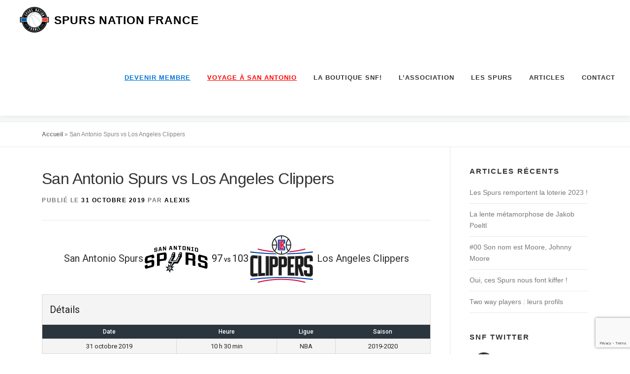

--- FILE ---
content_type: text/html; charset=UTF-8
request_url: https://spursnationfrance.com/event/536/
body_size: 43553
content:
<!DOCTYPE html>
<html lang="fr-FR">
<head>
<meta charset="UTF-8">
<meta name="viewport" content="width=device-width, initial-scale=1">
<link rel="profile" href="http://gmpg.org/xfn/11">
<meta name='robots' content='index, follow, max-image-preview:large, max-snippet:-1, max-video-preview:-1' />

	<!-- This site is optimized with the Yoast SEO plugin v26.8 - https://yoast.com/product/yoast-seo-wordpress/ -->
	<title>San Antonio Spurs vs Los Angeles Clippers - Spurs Nation France</title>
	<link rel="canonical" href="https://spursnationfrance.com/event/536/" />
	<meta property="og:locale" content="fr_FR" />
	<meta property="og:type" content="article" />
	<meta property="og:title" content="San Antonio Spurs vs Los Angeles Clippers - Spurs Nation France" />
	<meta property="og:url" content="https://spursnationfrance.com/event/536/" />
	<meta property="og:site_name" content="Spurs Nation France" />
	<meta property="article:publisher" content="https://www.facebook.com/SPURSNF/" />
	<meta property="article:modified_time" content="2020-01-29T12:21:01+00:00" />
	<meta property="og:image" content="https://spursnationfrance.com/wp-content/uploads/2019/10/Spurs-Clippers-31-10-19-286x300.jpg" />
	<meta name="twitter:card" content="summary_large_image" />
	<meta name="twitter:site" content="@SASpursFr" />
	<script type="application/ld+json" class="yoast-schema-graph">{"@context":"https://schema.org","@graph":[{"@type":"WebPage","@id":"https://spursnationfrance.com/event/536/","url":"https://spursnationfrance.com/event/536/","name":"San Antonio Spurs vs Los Angeles Clippers - Spurs Nation France","isPartOf":{"@id":"https://spursnationfrance.com/#website"},"primaryImageOfPage":{"@id":"https://spursnationfrance.com/event/536/#primaryimage"},"image":{"@id":"https://spursnationfrance.com/event/536/#primaryimage"},"thumbnailUrl":"https://spursnationfrance.com/wp-content/uploads/2019/10/Spurs-Clippers-31-10-19-286x300.jpg","datePublished":"2019-10-31T09:30:00+00:00","dateModified":"2020-01-29T12:21:01+00:00","breadcrumb":{"@id":"https://spursnationfrance.com/event/536/#breadcrumb"},"inLanguage":"fr-FR","potentialAction":[{"@type":"ReadAction","target":["https://spursnationfrance.com/event/536/"]}]},{"@type":"ImageObject","inLanguage":"fr-FR","@id":"https://spursnationfrance.com/event/536/#primaryimage","url":"https://i0.wp.com/spursnationfrance.com/wp-content/uploads/2019/10/Spurs-Clippers-31-10-19.jpg?fit=1000%2C1049&ssl=1","contentUrl":"https://i0.wp.com/spursnationfrance.com/wp-content/uploads/2019/10/Spurs-Clippers-31-10-19.jpg?fit=1000%2C1049&ssl=1","width":1000,"height":1049},{"@type":"BreadcrumbList","@id":"https://spursnationfrance.com/event/536/#breadcrumb","itemListElement":[{"@type":"ListItem","position":1,"name":"Accueil","item":"https://spursnationfrance.com/"},{"@type":"ListItem","position":2,"name":"San Antonio Spurs vs Los Angeles Clippers"}]},{"@type":"WebSite","@id":"https://spursnationfrance.com/#website","url":"https://spursnationfrance.com/","name":"Spurs Nation France","description":"","publisher":{"@id":"https://spursnationfrance.com/#organization"},"potentialAction":[{"@type":"SearchAction","target":{"@type":"EntryPoint","urlTemplate":"https://spursnationfrance.com/?s={search_term_string}"},"query-input":{"@type":"PropertyValueSpecification","valueRequired":true,"valueName":"search_term_string"}}],"inLanguage":"fr-FR"},{"@type":"Organization","@id":"https://spursnationfrance.com/#organization","name":"Spurs Nation France","url":"https://spursnationfrance.com/","logo":{"@type":"ImageObject","inLanguage":"fr-FR","@id":"https://spursnationfrance.com/#/schema/logo/image/","url":"https://spursnationfrance.com/wp-content/uploads/2019/08/Logo-SNF-HD-1000x1000mm.png","contentUrl":"https://spursnationfrance.com/wp-content/uploads/2019/08/Logo-SNF-HD-1000x1000mm.png","width":2835,"height":2835,"caption":"Spurs Nation France"},"image":{"@id":"https://spursnationfrance.com/#/schema/logo/image/"},"sameAs":["https://www.facebook.com/SPURSNF/","https://x.com/SASpursFr"]}]}</script>
	<!-- / Yoast SEO plugin. -->


<link rel='dns-prefetch' href='//stats.wp.com' />
<link rel='dns-prefetch' href='//fonts.googleapis.com' />
<link rel='dns-prefetch' href='//maxcdn.bootstrapcdn.com' />
<link rel='preconnect' href='//i0.wp.com' />
<link rel='preconnect' href='//c0.wp.com' />
<link rel="alternate" type="application/rss+xml" title="Spurs Nation France &raquo; Flux" href="https://spursnationfrance.com/feed/" />
		<script>
			var head = document.getElementsByTagName('head')[0];
			// Save the original method
			var insertBefore = head.insertBefore;
			// Replace it!
			head.insertBefore = function(newElement, referenceElement) {
				if (newElement.href && newElement.href.indexOf('https://fonts.googleapis.com/css?family=') === 0) {
					return;
				}
				if (newElement.href && newElement.href.indexOf('https://fonts.gstatic.com/') === 0) {
					return;
				}
				insertBefore.call(head, newElement, referenceElement);
			};
		</script>
<link rel="alternate" title="oEmbed (JSON)" type="application/json+oembed" href="https://spursnationfrance.com/wp-json/oembed/1.0/embed?url=https%3A%2F%2Fspursnationfrance.com%2Fevent%2F536%2F" />
<link rel="alternate" title="oEmbed (XML)" type="text/xml+oembed" href="https://spursnationfrance.com/wp-json/oembed/1.0/embed?url=https%3A%2F%2Fspursnationfrance.com%2Fevent%2F536%2F&#038;format=xml" />
<style id='wp-img-auto-sizes-contain-inline-css' type='text/css'>
img:is([sizes=auto i],[sizes^="auto," i]){contain-intrinsic-size:3000px 1500px}
/*# sourceURL=wp-img-auto-sizes-contain-inline-css */
</style>
<link rel='stylesheet' id='jetpack_related-posts-css' href='https://c0.wp.com/p/jetpack/15.4/modules/related-posts/related-posts.css' type='text/css' media='all' />
<!-- <link rel='stylesheet' id='sbi_styles-css' href='https://spursnationfrance.com/wp-content/plugins/instagram-feed/css/sbi-styles.min.css?ver=6.10.0' type='text/css' media='all' /> -->
<link rel="stylesheet" type="text/css" href="//spursnationfrance.com/wp-content/cache/wpfc-minified/9kth7na8/c3x1h.css" media="all"/>
<style id='wp-block-library-inline-css' type='text/css'>
:root{--wp-block-synced-color:#7a00df;--wp-block-synced-color--rgb:122,0,223;--wp-bound-block-color:var(--wp-block-synced-color);--wp-editor-canvas-background:#ddd;--wp-admin-theme-color:#007cba;--wp-admin-theme-color--rgb:0,124,186;--wp-admin-theme-color-darker-10:#006ba1;--wp-admin-theme-color-darker-10--rgb:0,107,160.5;--wp-admin-theme-color-darker-20:#005a87;--wp-admin-theme-color-darker-20--rgb:0,90,135;--wp-admin-border-width-focus:2px}@media (min-resolution:192dpi){:root{--wp-admin-border-width-focus:1.5px}}.wp-element-button{cursor:pointer}:root .has-very-light-gray-background-color{background-color:#eee}:root .has-very-dark-gray-background-color{background-color:#313131}:root .has-very-light-gray-color{color:#eee}:root .has-very-dark-gray-color{color:#313131}:root .has-vivid-green-cyan-to-vivid-cyan-blue-gradient-background{background:linear-gradient(135deg,#00d084,#0693e3)}:root .has-purple-crush-gradient-background{background:linear-gradient(135deg,#34e2e4,#4721fb 50%,#ab1dfe)}:root .has-hazy-dawn-gradient-background{background:linear-gradient(135deg,#faaca8,#dad0ec)}:root .has-subdued-olive-gradient-background{background:linear-gradient(135deg,#fafae1,#67a671)}:root .has-atomic-cream-gradient-background{background:linear-gradient(135deg,#fdd79a,#004a59)}:root .has-nightshade-gradient-background{background:linear-gradient(135deg,#330968,#31cdcf)}:root .has-midnight-gradient-background{background:linear-gradient(135deg,#020381,#2874fc)}:root{--wp--preset--font-size--normal:16px;--wp--preset--font-size--huge:42px}.has-regular-font-size{font-size:1em}.has-larger-font-size{font-size:2.625em}.has-normal-font-size{font-size:var(--wp--preset--font-size--normal)}.has-huge-font-size{font-size:var(--wp--preset--font-size--huge)}.has-text-align-center{text-align:center}.has-text-align-left{text-align:left}.has-text-align-right{text-align:right}.has-fit-text{white-space:nowrap!important}#end-resizable-editor-section{display:none}.aligncenter{clear:both}.items-justified-left{justify-content:flex-start}.items-justified-center{justify-content:center}.items-justified-right{justify-content:flex-end}.items-justified-space-between{justify-content:space-between}.screen-reader-text{border:0;clip-path:inset(50%);height:1px;margin:-1px;overflow:hidden;padding:0;position:absolute;width:1px;word-wrap:normal!important}.screen-reader-text:focus{background-color:#ddd;clip-path:none;color:#444;display:block;font-size:1em;height:auto;left:5px;line-height:normal;padding:15px 23px 14px;text-decoration:none;top:5px;width:auto;z-index:100000}html :where(.has-border-color){border-style:solid}html :where([style*=border-top-color]){border-top-style:solid}html :where([style*=border-right-color]){border-right-style:solid}html :where([style*=border-bottom-color]){border-bottom-style:solid}html :where([style*=border-left-color]){border-left-style:solid}html :where([style*=border-width]){border-style:solid}html :where([style*=border-top-width]){border-top-style:solid}html :where([style*=border-right-width]){border-right-style:solid}html :where([style*=border-bottom-width]){border-bottom-style:solid}html :where([style*=border-left-width]){border-left-style:solid}html :where(img[class*=wp-image-]){height:auto;max-width:100%}:where(figure){margin:0 0 1em}html :where(.is-position-sticky){--wp-admin--admin-bar--position-offset:var(--wp-admin--admin-bar--height,0px)}@media screen and (max-width:600px){html :where(.is-position-sticky){--wp-admin--admin-bar--position-offset:0px}}

/*# sourceURL=wp-block-library-inline-css */
</style><style id='wp-block-video-inline-css' type='text/css'>
.wp-block-video{box-sizing:border-box}.wp-block-video video{height:auto;vertical-align:middle;width:100%}@supports (position:sticky){.wp-block-video [poster]{object-fit:cover}}.wp-block-video.aligncenter{text-align:center}.wp-block-video :where(figcaption){margin-bottom:1em;margin-top:.5em}
/*# sourceURL=https://c0.wp.com/c/6.9/wp-includes/blocks/video/style.min.css */
</style>
<style id='wp-block-video-theme-inline-css' type='text/css'>
.wp-block-video :where(figcaption){color:#555;font-size:13px;text-align:center}.is-dark-theme .wp-block-video :where(figcaption){color:#ffffffa6}.wp-block-video{margin:0 0 1em}
/*# sourceURL=https://c0.wp.com/c/6.9/wp-includes/blocks/video/theme.min.css */
</style>
<style id='wp-block-audio-inline-css' type='text/css'>
.wp-block-audio{box-sizing:border-box}.wp-block-audio :where(figcaption){margin-bottom:1em;margin-top:.5em}.wp-block-audio audio{min-width:300px;width:100%}
/*# sourceURL=https://c0.wp.com/c/6.9/wp-includes/blocks/audio/style.min.css */
</style>
<style id='wp-block-audio-theme-inline-css' type='text/css'>
.wp-block-audio :where(figcaption){color:#555;font-size:13px;text-align:center}.is-dark-theme .wp-block-audio :where(figcaption){color:#ffffffa6}.wp-block-audio{margin:0 0 1em}
/*# sourceURL=https://c0.wp.com/c/6.9/wp-includes/blocks/audio/theme.min.css */
</style>
<style id='wp-block-embed-inline-css' type='text/css'>
.wp-block-embed.alignleft,.wp-block-embed.alignright,.wp-block[data-align=left]>[data-type="core/embed"],.wp-block[data-align=right]>[data-type="core/embed"]{max-width:360px;width:100%}.wp-block-embed.alignleft .wp-block-embed__wrapper,.wp-block-embed.alignright .wp-block-embed__wrapper,.wp-block[data-align=left]>[data-type="core/embed"] .wp-block-embed__wrapper,.wp-block[data-align=right]>[data-type="core/embed"] .wp-block-embed__wrapper{min-width:280px}.wp-block-cover .wp-block-embed{min-height:240px;min-width:320px}.wp-block-embed{overflow-wrap:break-word}.wp-block-embed :where(figcaption){margin-bottom:1em;margin-top:.5em}.wp-block-embed iframe{max-width:100%}.wp-block-embed__wrapper{position:relative}.wp-embed-responsive .wp-has-aspect-ratio .wp-block-embed__wrapper:before{content:"";display:block;padding-top:50%}.wp-embed-responsive .wp-has-aspect-ratio iframe{bottom:0;height:100%;left:0;position:absolute;right:0;top:0;width:100%}.wp-embed-responsive .wp-embed-aspect-21-9 .wp-block-embed__wrapper:before{padding-top:42.85%}.wp-embed-responsive .wp-embed-aspect-18-9 .wp-block-embed__wrapper:before{padding-top:50%}.wp-embed-responsive .wp-embed-aspect-16-9 .wp-block-embed__wrapper:before{padding-top:56.25%}.wp-embed-responsive .wp-embed-aspect-4-3 .wp-block-embed__wrapper:before{padding-top:75%}.wp-embed-responsive .wp-embed-aspect-1-1 .wp-block-embed__wrapper:before{padding-top:100%}.wp-embed-responsive .wp-embed-aspect-9-16 .wp-block-embed__wrapper:before{padding-top:177.77%}.wp-embed-responsive .wp-embed-aspect-1-2 .wp-block-embed__wrapper:before{padding-top:200%}
/*# sourceURL=https://c0.wp.com/c/6.9/wp-includes/blocks/embed/style.min.css */
</style>
<style id='wp-block-embed-theme-inline-css' type='text/css'>
.wp-block-embed :where(figcaption){color:#555;font-size:13px;text-align:center}.is-dark-theme .wp-block-embed :where(figcaption){color:#ffffffa6}.wp-block-embed{margin:0 0 1em}
/*# sourceURL=https://c0.wp.com/c/6.9/wp-includes/blocks/embed/theme.min.css */
</style>
<style id='wp-block-group-inline-css' type='text/css'>
.wp-block-group{box-sizing:border-box}:where(.wp-block-group.wp-block-group-is-layout-constrained){position:relative}
/*# sourceURL=https://c0.wp.com/c/6.9/wp-includes/blocks/group/style.min.css */
</style>
<style id='wp-block-group-theme-inline-css' type='text/css'>
:where(.wp-block-group.has-background){padding:1.25em 2.375em}
/*# sourceURL=https://c0.wp.com/c/6.9/wp-includes/blocks/group/theme.min.css */
</style>
<style id='global-styles-inline-css' type='text/css'>
:root{--wp--preset--aspect-ratio--square: 1;--wp--preset--aspect-ratio--4-3: 4/3;--wp--preset--aspect-ratio--3-4: 3/4;--wp--preset--aspect-ratio--3-2: 3/2;--wp--preset--aspect-ratio--2-3: 2/3;--wp--preset--aspect-ratio--16-9: 16/9;--wp--preset--aspect-ratio--9-16: 9/16;--wp--preset--color--black: #000000;--wp--preset--color--cyan-bluish-gray: #abb8c3;--wp--preset--color--white: #ffffff;--wp--preset--color--pale-pink: #f78da7;--wp--preset--color--vivid-red: #cf2e2e;--wp--preset--color--luminous-vivid-orange: #ff6900;--wp--preset--color--luminous-vivid-amber: #fcb900;--wp--preset--color--light-green-cyan: #7bdcb5;--wp--preset--color--vivid-green-cyan: #00d084;--wp--preset--color--pale-cyan-blue: #8ed1fc;--wp--preset--color--vivid-cyan-blue: #0693e3;--wp--preset--color--vivid-purple: #9b51e0;--wp--preset--gradient--vivid-cyan-blue-to-vivid-purple: linear-gradient(135deg,rgb(6,147,227) 0%,rgb(155,81,224) 100%);--wp--preset--gradient--light-green-cyan-to-vivid-green-cyan: linear-gradient(135deg,rgb(122,220,180) 0%,rgb(0,208,130) 100%);--wp--preset--gradient--luminous-vivid-amber-to-luminous-vivid-orange: linear-gradient(135deg,rgb(252,185,0) 0%,rgb(255,105,0) 100%);--wp--preset--gradient--luminous-vivid-orange-to-vivid-red: linear-gradient(135deg,rgb(255,105,0) 0%,rgb(207,46,46) 100%);--wp--preset--gradient--very-light-gray-to-cyan-bluish-gray: linear-gradient(135deg,rgb(238,238,238) 0%,rgb(169,184,195) 100%);--wp--preset--gradient--cool-to-warm-spectrum: linear-gradient(135deg,rgb(74,234,220) 0%,rgb(151,120,209) 20%,rgb(207,42,186) 40%,rgb(238,44,130) 60%,rgb(251,105,98) 80%,rgb(254,248,76) 100%);--wp--preset--gradient--blush-light-purple: linear-gradient(135deg,rgb(255,206,236) 0%,rgb(152,150,240) 100%);--wp--preset--gradient--blush-bordeaux: linear-gradient(135deg,rgb(254,205,165) 0%,rgb(254,45,45) 50%,rgb(107,0,62) 100%);--wp--preset--gradient--luminous-dusk: linear-gradient(135deg,rgb(255,203,112) 0%,rgb(199,81,192) 50%,rgb(65,88,208) 100%);--wp--preset--gradient--pale-ocean: linear-gradient(135deg,rgb(255,245,203) 0%,rgb(182,227,212) 50%,rgb(51,167,181) 100%);--wp--preset--gradient--electric-grass: linear-gradient(135deg,rgb(202,248,128) 0%,rgb(113,206,126) 100%);--wp--preset--gradient--midnight: linear-gradient(135deg,rgb(2,3,129) 0%,rgb(40,116,252) 100%);--wp--preset--font-size--small: 13px;--wp--preset--font-size--medium: 20px;--wp--preset--font-size--large: 36px;--wp--preset--font-size--x-large: 42px;--wp--preset--spacing--20: 0.44rem;--wp--preset--spacing--30: 0.67rem;--wp--preset--spacing--40: 1rem;--wp--preset--spacing--50: 1.5rem;--wp--preset--spacing--60: 2.25rem;--wp--preset--spacing--70: 3.38rem;--wp--preset--spacing--80: 5.06rem;--wp--preset--shadow--natural: 6px 6px 9px rgba(0, 0, 0, 0.2);--wp--preset--shadow--deep: 12px 12px 50px rgba(0, 0, 0, 0.4);--wp--preset--shadow--sharp: 6px 6px 0px rgba(0, 0, 0, 0.2);--wp--preset--shadow--outlined: 6px 6px 0px -3px rgb(255, 255, 255), 6px 6px rgb(0, 0, 0);--wp--preset--shadow--crisp: 6px 6px 0px rgb(0, 0, 0);}:where(.is-layout-flex){gap: 0.5em;}:where(.is-layout-grid){gap: 0.5em;}body .is-layout-flex{display: flex;}.is-layout-flex{flex-wrap: wrap;align-items: center;}.is-layout-flex > :is(*, div){margin: 0;}body .is-layout-grid{display: grid;}.is-layout-grid > :is(*, div){margin: 0;}:where(.wp-block-columns.is-layout-flex){gap: 2em;}:where(.wp-block-columns.is-layout-grid){gap: 2em;}:where(.wp-block-post-template.is-layout-flex){gap: 1.25em;}:where(.wp-block-post-template.is-layout-grid){gap: 1.25em;}.has-black-color{color: var(--wp--preset--color--black) !important;}.has-cyan-bluish-gray-color{color: var(--wp--preset--color--cyan-bluish-gray) !important;}.has-white-color{color: var(--wp--preset--color--white) !important;}.has-pale-pink-color{color: var(--wp--preset--color--pale-pink) !important;}.has-vivid-red-color{color: var(--wp--preset--color--vivid-red) !important;}.has-luminous-vivid-orange-color{color: var(--wp--preset--color--luminous-vivid-orange) !important;}.has-luminous-vivid-amber-color{color: var(--wp--preset--color--luminous-vivid-amber) !important;}.has-light-green-cyan-color{color: var(--wp--preset--color--light-green-cyan) !important;}.has-vivid-green-cyan-color{color: var(--wp--preset--color--vivid-green-cyan) !important;}.has-pale-cyan-blue-color{color: var(--wp--preset--color--pale-cyan-blue) !important;}.has-vivid-cyan-blue-color{color: var(--wp--preset--color--vivid-cyan-blue) !important;}.has-vivid-purple-color{color: var(--wp--preset--color--vivid-purple) !important;}.has-black-background-color{background-color: var(--wp--preset--color--black) !important;}.has-cyan-bluish-gray-background-color{background-color: var(--wp--preset--color--cyan-bluish-gray) !important;}.has-white-background-color{background-color: var(--wp--preset--color--white) !important;}.has-pale-pink-background-color{background-color: var(--wp--preset--color--pale-pink) !important;}.has-vivid-red-background-color{background-color: var(--wp--preset--color--vivid-red) !important;}.has-luminous-vivid-orange-background-color{background-color: var(--wp--preset--color--luminous-vivid-orange) !important;}.has-luminous-vivid-amber-background-color{background-color: var(--wp--preset--color--luminous-vivid-amber) !important;}.has-light-green-cyan-background-color{background-color: var(--wp--preset--color--light-green-cyan) !important;}.has-vivid-green-cyan-background-color{background-color: var(--wp--preset--color--vivid-green-cyan) !important;}.has-pale-cyan-blue-background-color{background-color: var(--wp--preset--color--pale-cyan-blue) !important;}.has-vivid-cyan-blue-background-color{background-color: var(--wp--preset--color--vivid-cyan-blue) !important;}.has-vivid-purple-background-color{background-color: var(--wp--preset--color--vivid-purple) !important;}.has-black-border-color{border-color: var(--wp--preset--color--black) !important;}.has-cyan-bluish-gray-border-color{border-color: var(--wp--preset--color--cyan-bluish-gray) !important;}.has-white-border-color{border-color: var(--wp--preset--color--white) !important;}.has-pale-pink-border-color{border-color: var(--wp--preset--color--pale-pink) !important;}.has-vivid-red-border-color{border-color: var(--wp--preset--color--vivid-red) !important;}.has-luminous-vivid-orange-border-color{border-color: var(--wp--preset--color--luminous-vivid-orange) !important;}.has-luminous-vivid-amber-border-color{border-color: var(--wp--preset--color--luminous-vivid-amber) !important;}.has-light-green-cyan-border-color{border-color: var(--wp--preset--color--light-green-cyan) !important;}.has-vivid-green-cyan-border-color{border-color: var(--wp--preset--color--vivid-green-cyan) !important;}.has-pale-cyan-blue-border-color{border-color: var(--wp--preset--color--pale-cyan-blue) !important;}.has-vivid-cyan-blue-border-color{border-color: var(--wp--preset--color--vivid-cyan-blue) !important;}.has-vivid-purple-border-color{border-color: var(--wp--preset--color--vivid-purple) !important;}.has-vivid-cyan-blue-to-vivid-purple-gradient-background{background: var(--wp--preset--gradient--vivid-cyan-blue-to-vivid-purple) !important;}.has-light-green-cyan-to-vivid-green-cyan-gradient-background{background: var(--wp--preset--gradient--light-green-cyan-to-vivid-green-cyan) !important;}.has-luminous-vivid-amber-to-luminous-vivid-orange-gradient-background{background: var(--wp--preset--gradient--luminous-vivid-amber-to-luminous-vivid-orange) !important;}.has-luminous-vivid-orange-to-vivid-red-gradient-background{background: var(--wp--preset--gradient--luminous-vivid-orange-to-vivid-red) !important;}.has-very-light-gray-to-cyan-bluish-gray-gradient-background{background: var(--wp--preset--gradient--very-light-gray-to-cyan-bluish-gray) !important;}.has-cool-to-warm-spectrum-gradient-background{background: var(--wp--preset--gradient--cool-to-warm-spectrum) !important;}.has-blush-light-purple-gradient-background{background: var(--wp--preset--gradient--blush-light-purple) !important;}.has-blush-bordeaux-gradient-background{background: var(--wp--preset--gradient--blush-bordeaux) !important;}.has-luminous-dusk-gradient-background{background: var(--wp--preset--gradient--luminous-dusk) !important;}.has-pale-ocean-gradient-background{background: var(--wp--preset--gradient--pale-ocean) !important;}.has-electric-grass-gradient-background{background: var(--wp--preset--gradient--electric-grass) !important;}.has-midnight-gradient-background{background: var(--wp--preset--gradient--midnight) !important;}.has-small-font-size{font-size: var(--wp--preset--font-size--small) !important;}.has-medium-font-size{font-size: var(--wp--preset--font-size--medium) !important;}.has-large-font-size{font-size: var(--wp--preset--font-size--large) !important;}.has-x-large-font-size{font-size: var(--wp--preset--font-size--x-large) !important;}
/*# sourceURL=global-styles-inline-css */
</style>

<style id='classic-theme-styles-inline-css' type='text/css'>
/*! This file is auto-generated */
.wp-block-button__link{color:#fff;background-color:#32373c;border-radius:9999px;box-shadow:none;text-decoration:none;padding:calc(.667em + 2px) calc(1.333em + 2px);font-size:1.125em}.wp-block-file__button{background:#32373c;color:#fff;text-decoration:none}
/*# sourceURL=/wp-includes/css/classic-themes.min.css */
</style>
<!-- <link rel='stylesheet' id='contact-form-7-css' href='https://spursnationfrance.com/wp-content/plugins/contact-form-7/includes/css/styles.css?ver=6.1.4' type='text/css' media='all' /> -->
<!-- <link rel='stylesheet' id='ctf_styles-css' href='https://spursnationfrance.com/wp-content/plugins/custom-twitter-feeds/css/ctf-styles.min.css?ver=2.3.1' type='text/css' media='all' /> -->
<!-- <link rel='stylesheet' id='osm-map-css-css' href='https://spursnationfrance.com/wp-content/plugins/osm/css/osm_map.css?ver=6.9' type='text/css' media='all' /> -->
<!-- <link rel='stylesheet' id='osm-ol3-css-css' href='https://spursnationfrance.com/wp-content/plugins/osm/js/OL/7.1.0/ol.css?ver=6.9' type='text/css' media='all' /> -->
<!-- <link rel='stylesheet' id='osm-ol3-ext-css-css' href='https://spursnationfrance.com/wp-content/plugins/osm/css/osm_map_v3.css?ver=6.9' type='text/css' media='all' /> -->
<link rel="stylesheet" type="text/css" href="//spursnationfrance.com/wp-content/cache/wpfc-minified/9atzp4fu/aew2h.css" media="all"/>
<link rel='stylesheet' id='dashicons-css' href='https://c0.wp.com/c/6.9/wp-includes/css/dashicons.min.css' type='text/css' media='all' />
<!-- <link rel='stylesheet' id='sportspress-general-css' href='//spursnationfrance.com/wp-content/plugins/sportspress/assets/css/sportspress.css?ver=2.7.26' type='text/css' media='all' /> -->
<!-- <link rel='stylesheet' id='sportspress-icons-css' href='//spursnationfrance.com/wp-content/plugins/sportspress/assets/css/icons.css?ver=2.7.26' type='text/css' media='all' /> -->
<link rel="stylesheet" type="text/css" href="//spursnationfrance.com/wp-content/cache/wpfc-minified/diduhbtp/c3x1h.css" media="all"/>
<link rel='stylesheet' id='sportspress-roboto-css' href='//fonts.googleapis.com/css?family=Roboto%3A400%2C500&#038;subset=cyrillic%2Ccyrillic-ext%2Cgreek%2Cgreek-ext%2Clatin-ext%2Cvietnamese&#038;ver=2.7' type='text/css' media='all' />
<!-- <link rel='stylesheet' id='sportspress-style-css' href='//spursnationfrance.com/wp-content/plugins/sportspress/assets/css/sportspress-style.css?ver=2.7' type='text/css' media='all' /> -->
<!-- <link rel='stylesheet' id='sportspress-style-ltr-css' href='//spursnationfrance.com/wp-content/plugins/sportspress/assets/css/sportspress-style-ltr.css?ver=2.7' type='text/css' media='all' /> -->
<!-- <link rel='stylesheet' id='leaflet_stylesheet-css' href='https://spursnationfrance.com/wp-content/plugins/sportspress/assets/css/leaflet.css?ver=1.8.0' type='text/css' media='all' /> -->
<!-- <link rel='stylesheet' id='cff-css' href='https://spursnationfrance.com/wp-content/plugins/custom-facebook-feed/assets/css/cff-style.min.css?ver=4.3.4' type='text/css' media='all' /> -->
<link rel="stylesheet" type="text/css" href="//spursnationfrance.com/wp-content/cache/wpfc-minified/jmhtkwy1/c4270.css" media="all"/>
<link rel='stylesheet' id='sb-font-awesome-css' href='https://maxcdn.bootstrapcdn.com/font-awesome/4.7.0/css/font-awesome.min.css?ver=6.9' type='text/css' media='all' />
<!-- <link rel='stylesheet' id='onepress-animate-css' href='https://spursnationfrance.com/wp-content/themes/onepress/assets/css/animate.min.css?ver=2.3.16' type='text/css' media='all' /> -->
<!-- <link rel='stylesheet' id='onepress-fa-css' href='https://spursnationfrance.com/wp-content/themes/onepress/assets/fontawesome-v6/css/all.min.css?ver=6.5.1' type='text/css' media='all' /> -->
<!-- <link rel='stylesheet' id='onepress-fa-shims-css' href='https://spursnationfrance.com/wp-content/themes/onepress/assets/fontawesome-v6/css/v4-shims.min.css?ver=6.5.1' type='text/css' media='all' /> -->
<!-- <link rel='stylesheet' id='onepress-bootstrap-css' href='https://spursnationfrance.com/wp-content/themes/onepress/assets/css/bootstrap.min.css?ver=2.3.16' type='text/css' media='all' /> -->
<!-- <link rel='stylesheet' id='onepress-style-css' href='https://spursnationfrance.com/wp-content/themes/onepress/style.css?ver=6.9' type='text/css' media='all' /> -->
<link rel="stylesheet" type="text/css" href="//spursnationfrance.com/wp-content/cache/wpfc-minified/1ptxe5j8/c3x1h.css" media="all"/>
<style id='onepress-style-inline-css' type='text/css'>
.site-logo-div img{height:80px;width:auto}#main .video-section section.hero-slideshow-wrapper{background:transparent}.hero-slideshow-wrapper:after{position:absolute;top:0px;left:0px;width:100%;height:100%;background-color:rgba(0,0,0,0.3);display:block;content:""}#parallax-hero .jarallax-container .parallax-bg:before{background-color:rgba(0,0,0,0.3)}.body-desktop .parallax-hero .hero-slideshow-wrapper:after{display:none!important}#parallax-hero>.parallax-bg::before{background-color:rgba(0,0,0,0.3);opacity:1}.body-desktop .parallax-hero .hero-slideshow-wrapper:after{display:none!important}a,.screen-reader-text:hover,.screen-reader-text:active,.screen-reader-text:focus,.header-social a,.onepress-menu a:hover,.onepress-menu ul li a:hover,.onepress-menu li.onepress-current-item>a,.onepress-menu ul li.current-menu-item>a,.onepress-menu>li a.menu-actived,.onepress-menu.onepress-menu-mobile li.onepress-current-item>a,.site-footer a,.site-footer .footer-social a:hover,.site-footer .btt a:hover,.highlight,#comments .comment .comment-wrapper .comment-meta .comment-time:hover,#comments .comment .comment-wrapper .comment-meta .comment-reply-link:hover,#comments .comment .comment-wrapper .comment-meta .comment-edit-link:hover,.btn-theme-primary-outline,.sidebar .widget a:hover,.section-services .service-item .service-image i,.counter_item .counter__number,.team-member .member-thumb .member-profile a:hover,.icon-background-default{color:#686868}input[type="reset"],input[type="submit"],input[type="submit"],input[type="reset"]:hover,input[type="submit"]:hover,input[type="submit"]:hover .nav-links a:hover,.btn-theme-primary,.btn-theme-primary-outline:hover,.section-testimonials .card-theme-primary,.woocommerce #respond input#submit,.woocommerce a.button,.woocommerce button.button,.woocommerce input.button,.woocommerce button.button.alt,.pirate-forms-submit-button,.pirate-forms-submit-button:hover,input[type="reset"],input[type="submit"],input[type="submit"],.pirate-forms-submit-button,.contact-form div.wpforms-container-full .wpforms-form .wpforms-submit,.contact-form div.wpforms-container-full .wpforms-form .wpforms-submit:hover,.nav-links a:hover,.nav-links a.current,.nav-links .page-numbers:hover,.nav-links .page-numbers.current{background:#686868}.btn-theme-primary-outline,.btn-theme-primary-outline:hover,.pricing__item:hover,.section-testimonials .card-theme-primary,.entry-content blockquote{border-color:#686868}.feature-item:hover .icon-background-default{color:#333333}#footer-widgets{}.gallery-carousel .g-item{padding:0px 10px}.gallery-carousel-wrap{margin-left:-10px;margin-right:-10px}.gallery-grid .g-item,.gallery-masonry .g-item .inner{padding:10px}.gallery-grid-wrap,.gallery-masonry-wrap{margin-left:-10px;margin-right:-10px}.gallery-justified-wrap{margin-left:-20px;margin-right:-20px}
/*# sourceURL=onepress-style-inline-css */
</style>
<!-- <link rel='stylesheet' id='onepress-gallery-lightgallery-css' href='https://spursnationfrance.com/wp-content/themes/onepress/assets/css/lightgallery.css?ver=6.9' type='text/css' media='all' /> -->
<link rel="stylesheet" type="text/css" href="//spursnationfrance.com/wp-content/cache/wpfc-minified/4pggfzw/c3x1h.css" media="all"/>
<style type="text/css"> /* SportsPress Frontend CSS */ .sp-event-calendar tbody td a,.sp-event-calendar tbody td a:hover{background: none;}.sp-data-table th,.sp-calendar th,.sp-data-table tfoot,.sp-calendar tfoot,.sp-button,.sp-heading{background:#2b353e !important}.sp-calendar tbody a{color:#2b353e !important}.sp-data-table tbody,.sp-calendar tbody{background: #f4f4f4 !important}.sp-data-table tbody,.sp-calendar tbody{color: #222222 !important}.sp-data-table th,.sp-data-table th a,.sp-data-table tfoot,.sp-data-table tfoot a,.sp-calendar th,.sp-calendar th a,.sp-calendar tfoot,.sp-calendar tfoot a,.sp-button,.sp-heading{color: #ffffff !important}.sp-data-table tbody a,.sp-data-table tbody a:hover,.sp-calendar tbody a:focus{color: #9d9f9f !important}.sp-highlight,.sp-calendar td#today{background: #ffffff !important}.sp-data-table th,.sp-template-countdown .sp-event-venue,.sp-template-countdown .sp-event-league,.sp-template-gallery .gallery-caption{background:#2b353e !important}.sp-data-table th,.sp-template-countdown .sp-event-venue,.sp-template-countdown .sp-event-league,.sp-template-gallery .gallery-caption{border-color:#111b24 !important}.sp-table-caption,.sp-data-table,.sp-data-table tfoot,.sp-template .sp-view-all-link,.sp-template-gallery .sp-gallery-group-name,.sp-template-gallery .sp-gallery-wrapper,.sp-template-countdown .sp-event-name,.sp-countdown time,.sp-template-details dl,.sp-event-statistics .sp-statistic-bar,.sp-tournament-bracket .sp-team-name,.sp-profile-selector{background:#f4f4f4 !important}.sp-table-caption,.sp-data-table,.sp-data-table td,.sp-template .sp-view-all-link,.sp-template-gallery .sp-gallery-group-name,.sp-template-gallery .sp-gallery-wrapper,.sp-template-countdown .sp-event-name,.sp-countdown time,.sp-countdown span,.sp-template-details dl,.sp-event-statistics .sp-statistic-bar,.sp-tournament-bracket thead th,.sp-tournament-bracket .sp-team-name,.sp-tournament-bracket .sp-event,.sp-profile-selector{border-color:#dadada !important}.sp-tournament-bracket .sp-team .sp-team-name:before{border-left-color:#dadada !important;border-right-color:#dadada !important}.sp-data-table .sp-highlight,.sp-data-table .highlighted td,.sp-template-scoreboard td:hover{background:#eeeeee !important}.sp-template *,.sp-data-table *,.sp-table-caption,.sp-data-table tfoot a:hover,.sp-template .sp-view-all-link a:hover,.sp-template-gallery .sp-gallery-group-name,.sp-template-details dd,.sp-template-event-logos .sp-team-result,.sp-template-event-blocks .sp-event-results,.sp-template-scoreboard a,.sp-template-scoreboard a:hover,.sp-tournament-bracket,.sp-tournament-bracket .sp-event .sp-event-title:hover,.sp-tournament-bracket .sp-event .sp-event-title:hover *{color:#222222 !important}.sp-template .sp-view-all-link a,.sp-countdown span small,.sp-template-event-calendar tfoot a,.sp-template-event-blocks .sp-event-date,.sp-template-details dt,.sp-template-scoreboard .sp-scoreboard-date,.sp-tournament-bracket th,.sp-tournament-bracket .sp-event .sp-event-title,.sp-template-scoreboard .sp-scoreboard-date,.sp-tournament-bracket .sp-event .sp-event-title *{color:rgba(34,34,34,0.5) !important}.sp-data-table th,.sp-template-countdown .sp-event-venue,.sp-template-countdown .sp-event-league,.sp-template-gallery .gallery-item a,.sp-template-gallery .gallery-caption,.sp-template-scoreboard .sp-scoreboard-nav,.sp-tournament-bracket .sp-team-name:hover,.sp-tournament-bracket thead th,.sp-tournament-bracket .sp-heading{color:#ffffff !important}.sp-template a,.sp-data-table a,.sp-tab-menu-item-active a, .sp-tab-menu-item-active a:hover,.sp-template .sp-message{color:#9d9f9f !important}.sp-template-gallery .gallery-caption strong,.sp-tournament-bracket .sp-team-name:hover,.sp-template-scoreboard .sp-scoreboard-nav,.sp-tournament-bracket .sp-heading{background:#9d9f9f !important}.sp-tournament-bracket .sp-team-name:hover,.sp-tournament-bracket .sp-heading,.sp-tab-menu-item-active a, .sp-tab-menu-item-active a:hover,.sp-template .sp-message{border-color:#9d9f9f !important} /* SportsPress Custom CSS */ @import url('https://fonts.googleapis.com/css?family=Oswald&amp;display=swap'); .sp-event-title a { font-family: 'Oswald', "Raleway", Helvetica, Arial, sans-serif !important; font-size: 140%; } .sp-template-gallery .gallery-item { padding: 2px !important; margin: 0 !important; position: relative !important; } .sp-template img { display: inline-block !important; box-shadow: none !important; margin: 0px 5px 3px 0px; }</style><script type="text/javascript" src="https://c0.wp.com/c/6.9/wp-includes/js/jquery/jquery.min.js" id="jquery-core-js"></script>
<script type="text/javascript" src="https://c0.wp.com/c/6.9/wp-includes/js/jquery/jquery-migrate.min.js" id="jquery-migrate-js"></script>
<script type="text/javascript" id="jetpack_related-posts-js-extra">
/* <![CDATA[ */
var related_posts_js_options = {"post_heading":"h4"};
//# sourceURL=jetpack_related-posts-js-extra
/* ]]> */
</script>
<script type="text/javascript" src="https://c0.wp.com/p/jetpack/15.4/_inc/build/related-posts/related-posts.min.js" id="jetpack_related-posts-js"></script>
<script src='//spursnationfrance.com/wp-content/cache/wpfc-minified/876ryb2t/c4270.js' type="text/javascript"></script>
<!-- <script type="text/javascript" src="https://spursnationfrance.com/wp-content/plugins/osm/js/OL/2.13.1/OpenLayers.js?ver=6.9" id="osm-ol-library-js"></script> -->
<!-- <script type="text/javascript" src="https://spursnationfrance.com/wp-content/plugins/osm/js/OSM/openlayers/OpenStreetMap.js?ver=6.9" id="osm-osm-library-js"></script> -->
<!-- <script type="text/javascript" src="https://spursnationfrance.com/wp-content/plugins/osm/js/OSeaM/harbours.js?ver=6.9" id="osm-harbours-library-js"></script> -->
<!-- <script type="text/javascript" src="https://spursnationfrance.com/wp-content/plugins/osm/js/OSeaM/map_utils.js?ver=6.9" id="osm-map-utils-library-js"></script> -->
<!-- <script type="text/javascript" src="https://spursnationfrance.com/wp-content/plugins/osm/js/OSeaM/utilities.js?ver=6.9" id="osm-utilities-library-js"></script> -->
<!-- <script type="text/javascript" src="https://spursnationfrance.com/wp-content/plugins/osm/js/osm-plugin-lib.js?ver=6.9" id="OsmScript-js"></script> -->
<!-- <script type="text/javascript" src="https://spursnationfrance.com/wp-content/plugins/osm/js/polyfill/v2/polyfill.min.js?features=requestAnimationFrame%2CElement.prototype.classList%2CURL&amp;ver=6.9" id="osm-polyfill-js"></script> -->
<!-- <script type="text/javascript" src="https://spursnationfrance.com/wp-content/plugins/osm/js/OL/7.1.0/ol.js?ver=6.9" id="osm-ol3-library-js"></script> -->
<!-- <script type="text/javascript" src="https://spursnationfrance.com/wp-content/plugins/osm/js/osm-v3-plugin-lib.js?ver=6.9" id="osm-ol3-ext-library-js"></script> -->
<!-- <script type="text/javascript" src="https://spursnationfrance.com/wp-content/plugins/osm/js/osm-metabox-events.js?ver=6.9" id="osm-ol3-metabox-events-js"></script> -->
<!-- <script type="text/javascript" src="https://spursnationfrance.com/wp-content/plugins/osm/js/osm-startup-lib.js?ver=6.9" id="osm-map-startup-js"></script> -->
<!-- <script type="text/javascript" src="https://spursnationfrance.com/wp-content/plugins/sportspress/assets/js/leaflet.js?ver=1.8.0" id="leaflet_js-js"></script> -->
<link rel="https://api.w.org/" href="https://spursnationfrance.com/wp-json/" /><link rel="alternate" title="JSON" type="application/json" href="https://spursnationfrance.com/wp-json/wp/v2/events/536" /><link rel="EditURI" type="application/rsd+xml" title="RSD" href="https://spursnationfrance.com/xmlrpc.php?rsd" />
<meta name="generator" content="WordPress 6.9" />
<meta name="generator" content="SportsPress 2.7.26" />
<link rel='shortlink' href='https://spursnationfrance.com/?p=536' />
        <!-- Custom Twitter Feeds CSS -->
        <style type="text/css">
            #ctf .ctf-item {
    padding: 15px 20px !important;
    border-top: 1px solid rgba(0,0,0,0.1) !important;
    border: 1px solid rgba(0,0,0,0.1);
    border-left: 4px #c4ced4 solid;
    border-radius: 5px;
    overflow: hidden;
    margin-bottom: 10px;
    margin-top: 10px;
}
#ctf .ctf-header {
   border-bottom: none !important;
}
        </style>
        <script type="text/javascript"> 

/**  all layers have to be in this global array - in further process each map will have something like vectorM[map_ol3js_n][layer_n] */
var vectorM = [[]];


/** put translations from PHP/mo to JavaScript */
var translations = [];

/** global GET-Parameters */
var HTTP_GET_VARS = [];

</script><!-- OSM plugin V6.1.9: did not add geo meta tags. --> 
	<style>img#wpstats{display:none}</style>
		<link rel="icon" href="https://i0.wp.com/spursnationfrance.com/wp-content/uploads/2019/08/cropped-Logo-SNF-HD-1000x1000mm.png?fit=32%2C32&#038;ssl=1" sizes="32x32" />
<link rel="icon" href="https://i0.wp.com/spursnationfrance.com/wp-content/uploads/2019/08/cropped-Logo-SNF-HD-1000x1000mm.png?fit=192%2C192&#038;ssl=1" sizes="192x192" />
<link rel="apple-touch-icon" href="https://i0.wp.com/spursnationfrance.com/wp-content/uploads/2019/08/cropped-Logo-SNF-HD-1000x1000mm.png?fit=180%2C180&#038;ssl=1" />
<meta name="msapplication-TileImage" content="https://i0.wp.com/spursnationfrance.com/wp-content/uploads/2019/08/cropped-Logo-SNF-HD-1000x1000mm.png?fit=270%2C270&#038;ssl=1" />
		<style type="text/css" id="wp-custom-css">
			h1.site-title, p.site-title {
    font-size: 22px !important;
}

@font-face {
  font-family: NBASPURS;
  src: url(https://spursnationfrance.com/wp-includes/fonts/NBASPURS.TTF);
}

.site-branding .site-title {
	font-family: NBASPURS, "Raleway", Helvetica, Arial, sans-serif !important;
	font-size: 25px;
	margin-top: 5px !important;
}
.site-logo-div {
	display: inline-block;
}

#fonctionnalités .container .section-content .row .feature-item:nth-child(1) .icon-background-default {
	color: rgb(196,206,212);
}

#fonctionnalités .container .section-content .row .feature-item:nth-child(2) .icon-background-default {
	color: rgb(17,156,137);
}

/* Authors in post footer */
.entry-meta-footer {
  margin-bottom: 30px;
  text-transform: uppercase;
  letter-spacing: 1.5px;
  font-size: 12px;
  font-weight: 600;
  padding-bottom: 30px;
}

#fonctionnalités .container .section-content .row .feature-item:nth-child(3) .icon-background-default {
	color: rgb(248,63,97);
}

#fonctionnalités .container .section-content .row .feature-item:nth-child(4) .icon-background-default {
	color: rgb(255,146,27);
}

/*Forms*/
form .required::after {
    content: " *";
    color: red;
		font-size: 120%;
}

/* Podcast */
#menu-item-3188 a {
	color: rgb(17, 156, 37);
	font-weight: 800;
}

/* Devenir membre */
#menu-item-214 a {
	color: #0275d8;
	font-weight: 800;
	text-decoration:underline;
}

#menu-item-11835 a {
	color: red;
	font-weight: 600;
	text-decoration:underline;
}

/* Mission San Antonio */
#menu-item-10508 a, #menu-item-9067 a, #menu-item-9580 a {
	color: #d9534f;
	font-weight: 1000;
	text-decoration:underline;
}

/* Le cercle */
#menu-item-1671 a {
	color: rgb(255, 146, 27);
	font-weight: 800;
}

/* Social icons header */
.header-social a {
    font-size: 30px;
    margin: 0px 13px;
    color: #ffffff;
}

/* marker borders */
.wp-block-jetpack-map-marker svg { 
	filter: drop-shadow(1px 1px 0px #424242) drop-shadow(-1px 1px 0px #424242) drop-shadow(1px -1px 0px #424242) drop-shadow(-1px -1px 0px #424242);
}

@media only screen and (max-width: 500px) {
	img.custom-logo {
		height: 80px;
	}
	
  h1.site-title {
    font-size: 1.5em !important;
  }
}

.entry-title a, .entry-content a, .section-about a {
	color : rgb(0,85,164) !important;
}

.entry-title a:hover, .entry-content a:hover, .section-about a:hover {
	color: rgb(0, 52, 100) !important;
}
.entry-meta a, .entry-footer a {
	color: #000 !important;
}

/* Voyages red */
#site-navigation .menu-item-1770 a{
	color: rgb(239,65,53);
}

/* Boutique red */
#site-navigation .menu-item--2390272680871880700 a {
	color: rgb(239,65,53);
}

/* text center caption */
.aligncenter figcaption {
    text-align: center;
}

/* flyer tout en haut */
#contact .col-sm-6 {
    margin-left: auto;
    margin-right: auto;
}
#contact img {
    width: 85%;
}


/* Provisoire pour les deux images page accueil */
#contact .col-sm-6 {
  -webkit-box-flex: 0;
  flex: 0 0 90%;
  max-width: 90%;
}

.onepress-menu.onepress-menu-mobile ul {
    box-shadow: none;
    padding-bottom: 0;
    border: none;
    position: relative;
    width: 100%;
}		</style>
		<!-- <link rel='stylesheet' id='sby_common_styles-css' href='https://spursnationfrance.com/wp-content/plugins/feeds-for-youtube/public/build/css/sb-youtube-common.css?ver=2.6.2' type='text/css' media='all' /> -->
<!-- <link rel='stylesheet' id='sby_styles-css' href='https://spursnationfrance.com/wp-content/plugins/feeds-for-youtube/public/build/css/sb-youtube-free.css?ver=2.6.2' type='text/css' media='all' /> -->
<link rel="stylesheet" type="text/css" href="//spursnationfrance.com/wp-content/cache/wpfc-minified/1oot4rpi/8if93.css" media="all"/>
</head>

<body class="wp-singular sp_event-template-default single single-sp_event postid-536 wp-custom-logo wp-theme-onepress sportspress sportspress-page sp-has-results sp-performance-sections--1 group-blog">
<div id="page" class="hfeed site">
	<a class="skip-link screen-reader-text" href="#content">Aller au contenu</a>
	<div id="header-section" class="h-on-top no-transparent">		<header id="masthead" class="site-header header-full-width is-sticky no-scroll no-t h-on-top" role="banner">
			<div class="container">
				<div class="site-branding">
					<div class="site-brand-inner has-logo-img has-title no-desc"><div class="site-logo-div"><a href="https://spursnationfrance.com/" class="custom-logo-link  no-t-logo" rel="home" itemprop="url"><img width="160" height="160" src="https://i0.wp.com/spursnationfrance.com/wp-content/uploads/2021/11/cropped-Logo-SNF-160x160-1.png?fit=160%2C160&amp;ssl=1" class="custom-logo" alt="Spurs Nation France" itemprop="logo" decoding="async" srcset="https://i0.wp.com/spursnationfrance.com/wp-content/uploads/2021/11/cropped-Logo-SNF-160x160-1.png?w=160&amp;ssl=1 160w, https://i0.wp.com/spursnationfrance.com/wp-content/uploads/2021/11/cropped-Logo-SNF-160x160-1.png?resize=150%2C150&amp;ssl=1 150w, https://i0.wp.com/spursnationfrance.com/wp-content/uploads/2021/11/cropped-Logo-SNF-160x160-1.png?resize=128%2C128&amp;ssl=1 128w, https://i0.wp.com/spursnationfrance.com/wp-content/uploads/2021/11/cropped-Logo-SNF-160x160-1.png?resize=32%2C32&amp;ssl=1 32w" sizes="(max-width: 160px) 100vw, 160px" /></a></div><p class="site-title"><a class="site-text-logo" href="https://spursnationfrance.com/" rel="home">Spurs Nation France</a></p></div>				</div>
				<div class="header-right-wrapper">
					<a href="#0" id="nav-toggle">Menu<span></span></a>
					<nav id="site-navigation" class="main-navigation" role="navigation">
						<ul class="onepress-menu">
							<li id="menu-item-214" class="menu-item menu-item-type-post_type menu-item-object-page menu-item-214"><a href="https://spursnationfrance.com/adhesion/">Devenir membre</a></li>
<li id="menu-item-11835" class="menu-item menu-item-type-post_type menu-item-object-page menu-item-11835"><a href="https://spursnationfrance.com/mission-alamo-6-voyage-a-san-antonio-en-mars-2026/">Voyage à San Antonio</a></li>
<li id="menu-item-10183" class="menu-item menu-item-type-post_type menu-item-object-page menu-item-10183"><a href="https://spursnationfrance.com/la-boutique/">La boutique SNF!</a></li>
<li id="menu-item-65" class="menu-item menu-item-type-custom menu-item-object-custom menu-item-home menu-item-has-children menu-item-65"><a href="https://spursnationfrance.com">L&rsquo;association</a>
<ul class="sub-menu">
	<li id="menu-item-1770" class="menu-item menu-item-type-custom menu-item-object-custom menu-item-home menu-item-has-children menu-item-1770"><a href="https://spursnationfrance.com">Nos voyages</a>
	<ul class="sub-menu">
		<li id="menu-item-1448" class="menu-item menu-item-type-post_type menu-item-object-page menu-item-1448"><a href="https://spursnationfrance.com/voyages/voyage-nba-alamo-3/">Voyage NBA  « Alamo #3 »</a></li>
		<li id="menu-item-1447" class="menu-item menu-item-type-post_type menu-item-object-page menu-item-1447"><a href="https://spursnationfrance.com/voyages/voyage-merci-tp/">Voyage NBA « Merci TP »</a></li>
		<li id="menu-item-9074" class="menu-item menu-item-type-post_type menu-item-object-page menu-item-9074"><a href="https://spursnationfrance.com/?page_id=8007">Mission Victor(y) &#8211; du 23 au 31 janvier 2024</a></li>
		<li id="menu-item-11769" class="menu-item menu-item-type-post_type menu-item-object-page menu-item-11769"><a href="https://spursnationfrance.com/mission-alamo-5-voyage-a-san-antonio-du-11-au-19-mars-2025/">Voyage Mission Alamo #5</a></li>
	</ul>
</li>
	<li id="menu-item-948" class="menu-item menu-item-type-post_type menu-item-object-page menu-item-948"><a href="https://spursnationfrance.com/nos-actions-et-evenements/">Nos actions / événements</a></li>
	<li id="menu-item-185" class="menu-item menu-item-type-post_type menu-item-object-page menu-item-185"><a href="https://spursnationfrance.com/qui-sommes-nous/">Qui sommes-nous ?</a></li>
	<li id="menu-item-3999" class="menu-item menu-item-type-post_type menu-item-object-page menu-item-3999"><a href="https://spursnationfrance.com/le-bureau-de-la-snf/">Bureau SNF</a></li>
	<li id="menu-item-187" class="menu-item menu-item-type-post_type menu-item-object-page menu-item-187"><a href="https://spursnationfrance.com/nos-membres-snf/">Nos membres</a></li>
	<li id="menu-item-9997" class="menu-item menu-item-type-post_type menu-item-object-page menu-item-9997"><a href="https://spursnationfrance.com/la-snf-dans-les-medias/">La SNF dans les médias</a></li>
	<li id="menu-item-11770" class="menu-item menu-item-type-post_type menu-item-object-page menu-item-11770"><a href="https://spursnationfrance.com/spurs-break-le-podcast-100-san-antonio-spurs/">Le podcast</a></li>
</ul>
</li>
<li id="menu-item-1771" class="menu-item menu-item-type-custom menu-item-object-custom menu-item-home menu-item-has-children menu-item-1771"><a href="https://spursnationfrance.com">Les Spurs</a>
<ul class="sub-menu">
	<li id="menu-item-194" class="menu-item menu-item-type-post_type menu-item-object-page menu-item-194"><a href="https://spursnationfrance.com/calendrier/">Calendrier / Résultats</a></li>
	<li id="menu-item-8039" class="menu-item menu-item-type-post_type menu-item-object-page menu-item-8039"><a href="https://spursnationfrance.com/effectif-2022-23/">Effectif</a></li>
	<li id="menu-item-196" class="menu-item menu-item-type-post_type menu-item-object-page menu-item-196"><a href="https://spursnationfrance.com/histoire-de-la-franchise/">Histoire de la franchise</a></li>
</ul>
</li>
<li id="menu-item-125" class="menu-item menu-item-type-post_type menu-item-object-page menu-item-125"><a href="https://spursnationfrance.com/articles/">Articles</a></li>
<li id="menu-item-193" class="menu-item menu-item-type-post_type menu-item-object-page menu-item-193"><a href="https://spursnationfrance.com/contact/">Contact</a></li>
						</ul>
					</nav>

				</div>
			</div>
		</header>
		</div>							<div class="page-header" >
					<div class="container">
						<h1 class="entry-title">San Antonio Spurs vs Los Angeles Clippers</h1>					</div>
				</div>
					
	<div id="content" class="site-content">

					<div class="breadcrumbs">
				<div class="container">
					<span><span><a href="https://spursnationfrance.com/">Accueil</a></span> » <span class="breadcrumb_last" aria-current="page">San Antonio Spurs vs Los Angeles Clippers</span></span>				</div>
			</div>
			
		<div id="content-inside" class="container right-sidebar">
			<div id="primary" class="content-area">
				<main id="main" class="site-main" role="main">

				
					<article id="post-536" class="post-536 sp_event type-sp_event status-publish hentry sp_league-nba sp_season-2019-2020 sp_venue-staples-center">
	<header class="entry-header">
		<h1 class="entry-title">San Antonio Spurs vs Los Angeles Clippers</h1>        		<div class="entry-meta">
			<span class="posted-on">Publié le <a href="https://spursnationfrance.com/event/536/" rel="bookmark"><time class="entry-date published" datetime="2019-10-31T10:30:00+01:00">31 octobre 2019</time><time class="updated hide" datetime="2020-01-29T13:21:01+01:00">29 janvier 2020</time></a></span><span class="byline"> par <span class="author vcard"><a  rel="author" class="url fn n" href="https://spursnationfrance.com/author/alexis/">Alexis</a></span></span>		</div>
        	</header>

    
	<div class="entry-content">
		<div class="sp-section-content sp-section-content-logos"><div class="sp-template sp-template-event-logos sp-template-event-logos-inline"><div class="sp-event-logos sp-event-logos-2"><span class="sp-team-logo"><strong class="sp-team-name">San Antonio Spurs</strong> <img decoding="async" width="128" height="56" src="https://i0.wp.com/spursnationfrance.com/wp-content/uploads/2019/09/Logo.png?fit=128%2C56&amp;ssl=1" class="attachment-sportspress-fit-icon size-sportspress-fit-icon wp-post-image" alt="" /> <strong class="sp-team-result">97</strong></span> vs <span class="sp-team-logo"><strong class="sp-team-result">103</strong> <img decoding="async" width="128" height="97" src="https://i0.wp.com/spursnationfrance.com/wp-content/uploads/2019/08/LAC.png?fit=128%2C97&amp;ssl=1" class="attachment-sportspress-fit-icon size-sportspress-fit-icon wp-post-image" alt="" /> <strong class="sp-team-name">Los Angeles Clippers</strong></span></div></div></div><div class="sp-section-content sp-section-content-details"><div class="sp-template sp-template-event-details">
	<h4 class="sp-table-caption">Détails</h4>
	<div class="sp-table-wrapper">
		<table class="sp-event-details sp-data-table
					 sp-scrollable-table">
			<thead>
				<tr>
											<th>Date</th>
												<th>Heure</th>
												<th>Ligue</th>
												<th>Saison</th>
										</tr>
			</thead>
			<tbody>
				<tr class="odd">
											<td>31 octobre 2019</td>
												<td>10 h 30 min</td>
												<td>NBA</td>
												<td>2019-2020</td>
										</tr>
			</tbody>
		</table>
	</div>
</div>
</div><div class="sp-section-content sp-section-content-content"><div class="sp-post-content"><h3 class="sp-post-caption">Récapitulatif</h3><p><img data-recalc-dims="1" fetchpriority="high" decoding="async" src="https://i0.wp.com/spursnationfrance.com/wp-content/uploads/2019/10/Spurs-Clippers-31-10-19.jpg?resize=800%2C841&#038;ssl=1" alt="" width="800" height="841" class="alignnone size-medium wp-image-1679" srcset="https://i0.wp.com/spursnationfrance.com/wp-content/uploads/2019/10/Spurs-Clippers-31-10-19.jpg?resize=286%2C300&amp;ssl=1 286w, https://i0.wp.com/spursnationfrance.com/wp-content/uploads/2019/10/Spurs-Clippers-31-10-19.jpg?resize=768%2C806&amp;ssl=1 768w, https://i0.wp.com/spursnationfrance.com/wp-content/uploads/2019/10/Spurs-Clippers-31-10-19.jpg?resize=122%2C128&amp;ssl=1 122w" sizes="(max-width: 800px) 100vw, 800px" /></p>
</div></div><div class="sp-section-content sp-section-content-excerpt"></div><div class="sp-section-content sp-section-content-video"></div><div class="sp-section-content sp-section-content-venue">	<div class="sp-template sp-template-event-venue">
		<h4 class="sp-table-caption">Stade</h4>
		<table class="sp-data-table sp-event-venue">
			<thead>
				<tr>
					<th><a href="https://spursnationfrance.com/venue/staples-center/">Staples Center</a></th>
				</tr>
			</thead>
					</table>
	</div>
	</div><div class="sp-section-content sp-section-content-results"><div class="sp-template sp-template-event-results">
	<h4 class="sp-table-caption">Résultats</h4><div class="sp-table-wrapper"><table class="sp-event-results sp-data-table sp-scrollable-table"><thead><th class="data-name">Équipe</th><th class="data-points">T</th><th class="data-outcome">Résultat</th></tr></thead><tbody><tr class="odd"><td class="data-name">San Antonio Spurs</td><td class="data-points">97</td><td class="data-outcome">Loss</td></tr><tr class="even"><td class="data-name">Los Angeles Clippers</td><td class="data-points">103</td><td class="data-outcome">Win</td></tr></tbody></table></div></div>
</div><div class="sp-section-content sp-section-content-performance">		<div class="sp-event-performance-tables sp-event-performance-teams">
			<div class="sp-template sp-template-event-performance sp-template-event-performance-values																							   ">
			<h4 class="sp-table-caption">San Antonio Spurs</h4>
		<div class="sp-table-wrapper">
		<table class="sp-event-performance sp-data-table
					
						 sp-scrollable-table
						 sp-responsive-table performance_69703d15c0d87	 sp-sortable-table">
			<thead>
				<tr>
																										<th class="data-number">#</th>
														<th class="data-name">
																	Joueur															</th>
																			<th class="data-position">Position</th>
													<th class="data-mp">MP</th>
													<th class="data-pts">PTS</th>
													<th class="data-reb">REB</th>
													<th class="data-ast">AST</th>
													<th class="data-stl">STL</th>
													<th class="data-blk">BLK</th>
													<th class="data-fgm">FGM</th>
													<th class="data-fga">FGA</th>
													<th class="data-fgpercent">FG%</th>
													<th class="data-threepm">3PM</th>
													<th class="data-threepa">3PA</th>
													<th class="data-threeppercent">3P%</th>
													<th class="data-ftm">FTM</th>
													<th class="data-fta">FTA</th>
													<th class="data-ftpercent">FT%</th>
													<th class="data-off">OREB</th>
													<th class="data-def">DREB</th>
													<th class="data-to">TOV</th>
													<th class="data-pf">PF</th>
													<th class="data-onethreefivenine">+/-</th>
															</tr>
			</thead>
							<tbody>
					<tr class="lineup odd"><td class="data-number" data-label="#">12</td><td class="data-name" data-label="Joueur"><a href="https://spursnationfrance.com/player/lamarcus-aldridge/">Lamarcus Aldridge</a></td><td class="data-position" data-label="Position">Center</td><td class="data-mp" data-label="MP">35:38</td><td class="data-pts" data-label="PTS">5</td><td class="data-reb" data-label="REB">5</td><td class="data-ast" data-label="AST">3</td><td class="data-stl" data-label="STL">0</td><td class="data-blk" data-label="BLK">2</td><td class="data-fgm" data-label="FGM">2</td><td class="data-fga" data-label="FGA">8</td><td class="data-fgpercent" data-label="FG%">25.0</td><td class="data-threepm" data-label="3PM">0</td><td class="data-threepa" data-label="3PA">1</td><td class="data-threeppercent" data-label="3P%">0.0</td><td class="data-ftm" data-label="FTM">1</td><td class="data-fta" data-label="FTA">2</td><td class="data-ftpercent" data-label="FT%">50.0</td><td class="data-off" data-label="OREB">1</td><td class="data-def" data-label="DREB">4</td><td class="data-to" data-label="TOV">3</td><td class="data-pf" data-label="PF">4</td><td class="data-onethreefivenine" data-label="+/-">-10</td></tr><tr class="lineup even"><td class="data-number" data-label="#">10</td><td class="data-name" data-label="Joueur"><a href="https://spursnationfrance.com/player/demar-derozan/">DeMar DeRozan</a></td><td class="data-position" data-label="Position">Forward</td><td class="data-mp" data-label="MP">35:06</td><td class="data-pts" data-label="PTS">29</td><td class="data-reb" data-label="REB">7</td><td class="data-ast" data-label="AST">2</td><td class="data-stl" data-label="STL">1</td><td class="data-blk" data-label="BLK">0</td><td class="data-fgm" data-label="FGM">13</td><td class="data-fga" data-label="FGA">21</td><td class="data-fgpercent" data-label="FG%">61.9</td><td class="data-threepm" data-label="3PM">0</td><td class="data-threepa" data-label="3PA">0</td><td class="data-threeppercent" data-label="3P%">0</td><td class="data-ftm" data-label="FTM">3</td><td class="data-fta" data-label="FTA">4</td><td class="data-ftpercent" data-label="FT%">75.0</td><td class="data-off" data-label="OREB">0</td><td class="data-def" data-label="DREB">7</td><td class="data-to" data-label="TOV">7</td><td class="data-pf" data-label="PF">4</td><td class="data-onethreefivenine" data-label="+/-">-2</td></tr><tr class="lineup odd"><td class="data-number" data-label="#">11</td><td class="data-name" data-label="Joueur"><a href="https://spursnationfrance.com/player/bryn-forbes/">Bryn Forbes</a></td><td class="data-position" data-label="Position">Guard</td><td class="data-mp" data-label="MP">24:56</td><td class="data-pts" data-label="PTS">9</td><td class="data-reb" data-label="REB">0</td><td class="data-ast" data-label="AST">0</td><td class="data-stl" data-label="STL">0</td><td class="data-blk" data-label="BLK">0</td><td class="data-fgm" data-label="FGM">3</td><td class="data-fga" data-label="FGA">8</td><td class="data-fgpercent" data-label="FG%">37.5</td><td class="data-threepm" data-label="3PM">2</td><td class="data-threepa" data-label="3PA">4</td><td class="data-threeppercent" data-label="3P%">50.0</td><td class="data-ftm" data-label="FTM">1</td><td class="data-fta" data-label="FTA">1</td><td class="data-ftpercent" data-label="FT%">100.0</td><td class="data-off" data-label="OREB">0</td><td class="data-def" data-label="DREB">0</td><td class="data-to" data-label="TOV">1</td><td class="data-pf" data-label="PF">2</td><td class="data-onethreefivenine" data-label="+/-">-16</td></tr><tr class="lineup even"><td class="data-number" data-label="#">5</td><td class="data-name" data-label="Joueur"><a href="https://spursnationfrance.com/player/dejounte-murray/">Dejounte Murray</a></td><td class="data-position" data-label="Position">Guard</td><td class="data-mp" data-label="MP">23:10</td><td class="data-pts" data-label="PTS">8</td><td class="data-reb" data-label="REB">7</td><td class="data-ast" data-label="AST">2</td><td class="data-stl" data-label="STL">3</td><td class="data-blk" data-label="BLK">1</td><td class="data-fgm" data-label="FGM">2</td><td class="data-fga" data-label="FGA">5</td><td class="data-fgpercent" data-label="FG%">40.0</td><td class="data-threepm" data-label="3PM">0</td><td class="data-threepa" data-label="3PA">1</td><td class="data-threeppercent" data-label="3P%">0.0</td><td class="data-ftm" data-label="FTM">4</td><td class="data-fta" data-label="FTA">6</td><td class="data-ftpercent" data-label="FT%">66.7</td><td class="data-off" data-label="OREB">0</td><td class="data-def" data-label="DREB">7</td><td class="data-to" data-label="TOV">2</td><td class="data-pf" data-label="PF">5</td><td class="data-onethreefivenine" data-label="+/-">-13</td></tr><tr class="lineup odd"><td class="data-number" data-label="#">41</td><td class="data-name" data-label="Joueur"><a href="https://spursnationfrance.com/player/trey-lyles/">Trey Lyles</a></td><td class="data-position" data-label="Position">Forward</td><td class="data-mp" data-label="MP">12:49</td><td class="data-pts" data-label="PTS">4</td><td class="data-reb" data-label="REB">4</td><td class="data-ast" data-label="AST">0</td><td class="data-stl" data-label="STL">0</td><td class="data-blk" data-label="BLK">0</td><td class="data-fgm" data-label="FGM">2</td><td class="data-fga" data-label="FGA">2</td><td class="data-fgpercent" data-label="FG%">100.0</td><td class="data-threepm" data-label="3PM">0</td><td class="data-threepa" data-label="3PA">0</td><td class="data-threeppercent" data-label="3P%">0</td><td class="data-ftm" data-label="FTM">0</td><td class="data-fta" data-label="FTA">0</td><td class="data-ftpercent" data-label="FT%">0</td><td class="data-off" data-label="OREB">2</td><td class="data-def" data-label="DREB">2</td><td class="data-to" data-label="TOV">0</td><td class="data-pf" data-label="PF">1</td><td class="data-onethreefivenine" data-label="+/-">-4</td></tr><tr class="lineup even"><td class="data-number" data-label="#">22</td><td class="data-name" data-label="Joueur"><a href="https://spursnationfrance.com/player/rudy-gay/">Rudy Gay</a></td><td class="data-position" data-label="Position">Forward</td><td class="data-mp" data-label="MP">26:06</td><td class="data-pts" data-label="PTS">9</td><td class="data-reb" data-label="REB">12</td><td class="data-ast" data-label="AST">4</td><td class="data-stl" data-label="STL">0</td><td class="data-blk" data-label="BLK">0</td><td class="data-fgm" data-label="FGM">3</td><td class="data-fga" data-label="FGA">10</td><td class="data-fgpercent" data-label="FG%">30.0</td><td class="data-threepm" data-label="3PM">1</td><td class="data-threepa" data-label="3PA">4</td><td class="data-threeppercent" data-label="3P%">25.0</td><td class="data-ftm" data-label="FTM">2</td><td class="data-fta" data-label="FTA">4</td><td class="data-ftpercent" data-label="FT%">50.0</td><td class="data-off" data-label="OREB">2</td><td class="data-def" data-label="DREB">10</td><td class="data-to" data-label="TOV">1</td><td class="data-pf" data-label="PF">1</td><td class="data-onethreefivenine" data-label="+/-">-3</td></tr><tr class="lineup odd"><td class="data-number" data-label="#">4</td><td class="data-name" data-label="Joueur"><a href="https://spursnationfrance.com/player/derrick-white/">Derrick White</a></td><td class="data-position" data-label="Position">Guard</td><td class="data-mp" data-label="MP">24:50</td><td class="data-pts" data-label="PTS">20</td><td class="data-reb" data-label="REB">5</td><td class="data-ast" data-label="AST">2</td><td class="data-stl" data-label="STL">1</td><td class="data-blk" data-label="BLK">2</td><td class="data-fgm" data-label="FGM">6</td><td class="data-fga" data-label="FGA">11</td><td class="data-fgpercent" data-label="FG%">54.5</td><td class="data-threepm" data-label="3PM">3</td><td class="data-threepa" data-label="3PA">4</td><td class="data-threeppercent" data-label="3P%">75.0</td><td class="data-ftm" data-label="FTM">5</td><td class="data-fta" data-label="FTA">6</td><td class="data-ftpercent" data-label="FT%">83.3</td><td class="data-off" data-label="OREB">2</td><td class="data-def" data-label="DREB">3</td><td class="data-to" data-label="TOV">1</td><td class="data-pf" data-label="PF">2</td><td class="data-onethreefivenine" data-label="+/-">+7</td></tr><tr class="lineup even"><td class="data-number" data-label="#"></td><td class="data-name" data-label="Joueur"><a href="https://spursnationfrance.com/player/patty-mills/">Patty Mills</a></td><td class="data-position" data-label="Position">Guard</td><td class="data-mp" data-label="MP">22:11</td><td class="data-pts" data-label="PTS">6</td><td class="data-reb" data-label="REB">1</td><td class="data-ast" data-label="AST">1</td><td class="data-stl" data-label="STL">1</td><td class="data-blk" data-label="BLK">0</td><td class="data-fgm" data-label="FGM">2</td><td class="data-fga" data-label="FGA">4</td><td class="data-fgpercent" data-label="FG%">50.0</td><td class="data-threepm" data-label="3PM">1</td><td class="data-threepa" data-label="3PA">2</td><td class="data-threeppercent" data-label="3P%">50.0</td><td class="data-ftm" data-label="FTM">1</td><td class="data-fta" data-label="FTA">2</td><td class="data-ftpercent" data-label="FT%">50.0</td><td class="data-off" data-label="OREB">0</td><td class="data-def" data-label="DREB">1</td><td class="data-to" data-label="TOV">2</td><td class="data-pf" data-label="PF">4</td><td class="data-onethreefivenine" data-label="+/-">+10</td></tr><tr class="lineup odd"><td class="data-number" data-label="#">18</td><td class="data-name" data-label="Joueur"><a href="https://spursnationfrance.com/player/marco-belinelli/">Marco Belinelli</a></td><td class="data-position" data-label="Position">Guard</td><td class="data-mp" data-label="MP">17:53</td><td class="data-pts" data-label="PTS">2</td><td class="data-reb" data-label="REB">2</td><td class="data-ast" data-label="AST">0</td><td class="data-stl" data-label="STL">0</td><td class="data-blk" data-label="BLK">0</td><td class="data-fgm" data-label="FGM">1</td><td class="data-fga" data-label="FGA">6</td><td class="data-fgpercent" data-label="FG%">16.7</td><td class="data-threepm" data-label="3PM">0</td><td class="data-threepa" data-label="3PA">4</td><td class="data-threeppercent" data-label="3P%">0.0</td><td class="data-ftm" data-label="FTM">0</td><td class="data-fta" data-label="FTA">0</td><td class="data-ftpercent" data-label="FT%">0</td><td class="data-off" data-label="OREB">0</td><td class="data-def" data-label="DREB">2</td><td class="data-to" data-label="TOV">1</td><td class="data-pf" data-label="PF">1</td><td class="data-onethreefivenine" data-label="+/-">+3</td></tr><tr class="lineup even"><td class="data-number" data-label="#"></td><td class="data-name" data-label="Joueur"><a href="https://spursnationfrance.com/player/jakob-poltl/">Jakob Pöltl</a></td><td class="data-position" data-label="Position">-</td><td class="data-mp" data-label="MP">12:22</td><td class="data-pts" data-label="PTS">5</td><td class="data-reb" data-label="REB">4</td><td class="data-ast" data-label="AST">1</td><td class="data-stl" data-label="STL">0</td><td class="data-blk" data-label="BLK">0</td><td class="data-fgm" data-label="FGM">2</td><td class="data-fga" data-label="FGA">4</td><td class="data-fgpercent" data-label="FG%">50.0</td><td class="data-threepm" data-label="3PM">0</td><td class="data-threepa" data-label="3PA">0</td><td class="data-threeppercent" data-label="3P%">0</td><td class="data-ftm" data-label="FTM">1</td><td class="data-fta" data-label="FTA">2</td><td class="data-ftpercent" data-label="FT%">50.0</td><td class="data-off" data-label="OREB">2</td><td class="data-def" data-label="DREB">2</td><td class="data-to" data-label="TOV">1</td><td class="data-pf" data-label="PF">2</td><td class="data-onethreefivenine" data-label="+/-">+4</td></tr><tr class="lineup odd"><td class="data-number" data-label="#">1</td><td class="data-name" data-label="Joueur"><a href="https://spursnationfrance.com/player/lonnie-walker/">Lonnie Walker</a></td><td class="data-position" data-label="Position">Guard</td><td class="data-mp" data-label="MP">4:59</td><td class="data-pts" data-label="PTS">0</td><td class="data-reb" data-label="REB">2</td><td class="data-ast" data-label="AST">0</td><td class="data-stl" data-label="STL">0</td><td class="data-blk" data-label="BLK">0</td><td class="data-fgm" data-label="FGM">0</td><td class="data-fga" data-label="FGA">1</td><td class="data-fgpercent" data-label="FG%">0.0</td><td class="data-threepm" data-label="3PM">0</td><td class="data-threepa" data-label="3PA">1</td><td class="data-threeppercent" data-label="3P%">0.0</td><td class="data-ftm" data-label="FTM">0</td><td class="data-fta" data-label="FTA">0</td><td class="data-ftpercent" data-label="FT%">0</td><td class="data-off" data-label="OREB">0</td><td class="data-def" data-label="DREB">2</td><td class="data-to" data-label="TOV">0</td><td class="data-pf" data-label="PF">2</td><td class="data-onethreefivenine" data-label="+/-">-6</td></tr><tr class="lineup even"><td class="data-number" data-label="#">77</td><td class="data-name" data-label="Joueur"><a href="https://spursnationfrance.com/player/demarre-carroll/">DeMarre Carroll</a></td><td class="data-position" data-label="Position">Center</td><td class="data-mp" data-label="MP">0:00</td><td class="data-pts" data-label="PTS">0</td><td class="data-reb" data-label="REB">0</td><td class="data-ast" data-label="AST">0</td><td class="data-stl" data-label="STL">0</td><td class="data-blk" data-label="BLK">0</td><td class="data-fgm" data-label="FGM">0</td><td class="data-fga" data-label="FGA">0</td><td class="data-fgpercent" data-label="FG%">0</td><td class="data-threepm" data-label="3PM">0</td><td class="data-threepa" data-label="3PA">0</td><td class="data-threeppercent" data-label="3P%">0</td><td class="data-ftm" data-label="FTM">0</td><td class="data-fta" data-label="FTA">0</td><td class="data-ftpercent" data-label="FT%">0</td><td class="data-off" data-label="OREB">0</td><td class="data-def" data-label="DREB">0</td><td class="data-to" data-label="TOV">0</td><td class="data-pf" data-label="PF">0</td><td class="data-onethreefivenine" data-label="+/-">0</td></tr><tr class="lineup odd"><td class="data-number" data-label="#"></td><td class="data-name" data-label="Joueur"><a href="https://spursnationfrance.com/player/chimezie-metu/">Chimezie Metu</a></td><td class="data-position" data-label="Position">Center</td><td class="data-mp" data-label="MP">0:00</td><td class="data-pts" data-label="PTS">0</td><td class="data-reb" data-label="REB">0</td><td class="data-ast" data-label="AST">0</td><td class="data-stl" data-label="STL">0</td><td class="data-blk" data-label="BLK">0</td><td class="data-fgm" data-label="FGM">0</td><td class="data-fga" data-label="FGA">0</td><td class="data-fgpercent" data-label="FG%">0</td><td class="data-threepm" data-label="3PM">0</td><td class="data-threepa" data-label="3PA">0</td><td class="data-threeppercent" data-label="3P%">0</td><td class="data-ftm" data-label="FTM">0</td><td class="data-fta" data-label="FTA">0</td><td class="data-ftpercent" data-label="FT%">0</td><td class="data-off" data-label="OREB">0</td><td class="data-def" data-label="DREB">0</td><td class="data-to" data-label="TOV">0</td><td class="data-pf" data-label="PF">0</td><td class="data-onethreefivenine" data-label="+/-">0</td></tr>				</tbody>
										<tfoot>
											<tr class="sp-total-row even">
							<td class="data-number" data-label="&nbsp;">&nbsp;</td><td class="data-name" data-label="&nbsp;">Total</td><td class="data-position" data-label="&nbsp;">&nbsp;</td><td class="data-mp" data-label="MP">234</td><td class="data-pts" data-label="PTS">97</td><td class="data-reb" data-label="REB">49</td><td class="data-ast" data-label="AST">15</td><td class="data-stl" data-label="STL">6</td><td class="data-blk" data-label="BLK">5</td><td class="data-fgm" data-label="FGM">36</td><td class="data-fga" data-label="FGA">80</td><td class="data-fgpercent" data-label="FG%">45.0</td><td class="data-threepm" data-label="3PM">7</td><td class="data-threepa" data-label="3PA">21</td><td class="data-threeppercent" data-label="3P%">33.3</td><td class="data-ftm" data-label="FTM">18</td><td class="data-fta" data-label="FTA">27</td><td class="data-ftpercent" data-label="FT%">66.7</td><td class="data-off" data-label="OREB">9</td><td class="data-def" data-label="DREB">40</td><td class="data-to" data-label="TOV">19</td><td class="data-pf" data-label="PF">28</td><td class="data-onethreefivenine" data-label="+/-">-30</td>						</tr>
									</tfoot>
					</table>
			</div>
	</div>
<div class="sp-template sp-template-event-performance sp-template-event-performance-values																							   ">
			<h4 class="sp-table-caption">Los Angeles Clippers</h4>
		<div class="sp-table-wrapper">
		<table class="sp-event-performance sp-data-table
					
						 sp-scrollable-table
						 sp-responsive-table performance_69703d15c2512	 sp-sortable-table">
			<thead>
				<tr>
																										<th class="data-number">#</th>
														<th class="data-name">
																	Joueur															</th>
																			<th class="data-position">Position</th>
													<th class="data-mp">MP</th>
													<th class="data-pts">PTS</th>
													<th class="data-reb">REB</th>
													<th class="data-ast">AST</th>
													<th class="data-stl">STL</th>
													<th class="data-blk">BLK</th>
													<th class="data-fgm">FGM</th>
													<th class="data-fga">FGA</th>
													<th class="data-fgpercent">FG%</th>
													<th class="data-threepm">3PM</th>
													<th class="data-threepa">3PA</th>
													<th class="data-threeppercent">3P%</th>
													<th class="data-ftm">FTM</th>
													<th class="data-fta">FTA</th>
													<th class="data-ftpercent">FT%</th>
													<th class="data-off">OREB</th>
													<th class="data-def">DREB</th>
													<th class="data-to">TOV</th>
													<th class="data-pf">PF</th>
													<th class="data-onethreefivenine">+/-</th>
															</tr>
			</thead>
							<tbody>
					<tr class="lineup odd"><td class="data-number" data-label="#"></td><td class="data-name" data-label="Joueur"><a href="https://spursnationfrance.com/player/kawhi-leonard/">Kawhi Leonard</a></td><td class="data-position" data-label="Position">Forward</td><td class="data-mp" data-label="MP">34:07</td><td class="data-pts" data-label="PTS">38</td><td class="data-reb" data-label="REB">12</td><td class="data-ast" data-label="AST">1</td><td class="data-stl" data-label="STL">4</td><td class="data-blk" data-label="BLK">0</td><td class="data-fgm" data-label="FGM">15</td><td class="data-fga" data-label="FGA">32</td><td class="data-fgpercent" data-label="FG%">46.9</td><td class="data-threepm" data-label="3PM">2</td><td class="data-threepa" data-label="3PA">4</td><td class="data-threeppercent" data-label="3P%">50.0</td><td class="data-ftm" data-label="FTM">6</td><td class="data-fta" data-label="FTA">6</td><td class="data-ftpercent" data-label="FT%">100.0</td><td class="data-off" data-label="OREB">5</td><td class="data-def" data-label="DREB">7</td><td class="data-to" data-label="TOV">4</td><td class="data-pf" data-label="PF">3</td><td class="data-onethreefivenine" data-label="+/-">+12</td></tr><tr class="lineup even"><td class="data-number" data-label="#"></td><td class="data-name" data-label="Joueur"><a href="https://spursnationfrance.com/player/patrick-beverley/">Patrick Beverley</a></td><td class="data-position" data-label="Position">Guard</td><td class="data-mp" data-label="MP">32:21</td><td class="data-pts" data-label="PTS">8</td><td class="data-reb" data-label="REB">4</td><td class="data-ast" data-label="AST">5</td><td class="data-stl" data-label="STL">0</td><td class="data-blk" data-label="BLK">0</td><td class="data-fgm" data-label="FGM">3</td><td class="data-fga" data-label="FGA">7</td><td class="data-fgpercent" data-label="FG%">42.9</td><td class="data-threepm" data-label="3PM">1</td><td class="data-threepa" data-label="3PA">3</td><td class="data-threeppercent" data-label="3P%">33.3</td><td class="data-ftm" data-label="FTM">1</td><td class="data-fta" data-label="FTA">2</td><td class="data-ftpercent" data-label="FT%">50.0</td><td class="data-off" data-label="OREB">0</td><td class="data-def" data-label="DREB">4</td><td class="data-to" data-label="TOV">0</td><td class="data-pf" data-label="PF">3</td><td class="data-onethreefivenine" data-label="+/-">-4</td></tr><tr class="lineup odd"><td class="data-number" data-label="#"></td><td class="data-name" data-label="Joueur"><a href="https://spursnationfrance.com/player/landry-shamet/">Landry Shamet</a></td><td class="data-position" data-label="Position">Guard</td><td class="data-mp" data-label="MP">25:38</td><td class="data-pts" data-label="PTS">7</td><td class="data-reb" data-label="REB">0</td><td class="data-ast" data-label="AST">2</td><td class="data-stl" data-label="STL">1</td><td class="data-blk" data-label="BLK">0</td><td class="data-fgm" data-label="FGM">2</td><td class="data-fga" data-label="FGA">8</td><td class="data-fgpercent" data-label="FG%">25.0</td><td class="data-threepm" data-label="3PM">1</td><td class="data-threepa" data-label="3PA">7</td><td class="data-threeppercent" data-label="3P%">14.3</td><td class="data-ftm" data-label="FTM">2</td><td class="data-fta" data-label="FTA">2</td><td class="data-ftpercent" data-label="FT%">100.0</td><td class="data-off" data-label="OREB">0</td><td class="data-def" data-label="DREB">0</td><td class="data-to" data-label="TOV">0</td><td class="data-pf" data-label="PF">3</td><td class="data-onethreefivenine" data-label="+/-">+2</td></tr><tr class="lineup even"><td class="data-number" data-label="#"></td><td class="data-name" data-label="Joueur"><a href="https://spursnationfrance.com/player/patrick-patterson/">Patrick Patterson</a></td><td class="data-position" data-label="Position">Forward</td><td class="data-mp" data-label="MP">18:54</td><td class="data-pts" data-label="PTS">0</td><td class="data-reb" data-label="REB">9</td><td class="data-ast" data-label="AST">2</td><td class="data-stl" data-label="STL">1</td><td class="data-blk" data-label="BLK">0</td><td class="data-fgm" data-label="FGM">0</td><td class="data-fga" data-label="FGA">5</td><td class="data-fgpercent" data-label="FG%">0.0</td><td class="data-threepm" data-label="3PM">0</td><td class="data-threepa" data-label="3PA">5</td><td class="data-threeppercent" data-label="3P%">0.0</td><td class="data-ftm" data-label="FTM">0</td><td class="data-fta" data-label="FTA">0</td><td class="data-ftpercent" data-label="FT%">0</td><td class="data-off" data-label="OREB">4</td><td class="data-def" data-label="DREB">5</td><td class="data-to" data-label="TOV">1</td><td class="data-pf" data-label="PF">0</td><td class="data-onethreefivenine" data-label="+/-">+6</td></tr><tr class="lineup odd"><td class="data-number" data-label="#"></td><td class="data-name" data-label="Joueur"><a href="https://spursnationfrance.com/player/ivica-zubac/">Ivica Zubac</a></td><td class="data-position" data-label="Position">Center</td><td class="data-mp" data-label="MP">16:49</td><td class="data-pts" data-label="PTS">6</td><td class="data-reb" data-label="REB">5</td><td class="data-ast" data-label="AST">0</td><td class="data-stl" data-label="STL">0</td><td class="data-blk" data-label="BLK">0</td><td class="data-fgm" data-label="FGM">2</td><td class="data-fga" data-label="FGA">3</td><td class="data-fgpercent" data-label="FG%">66.7</td><td class="data-threepm" data-label="3PM">0</td><td class="data-threepa" data-label="3PA">0</td><td class="data-threeppercent" data-label="3P%">0</td><td class="data-ftm" data-label="FTM">2</td><td class="data-fta" data-label="FTA">2</td><td class="data-ftpercent" data-label="FT%">100.0</td><td class="data-off" data-label="OREB">0</td><td class="data-def" data-label="DREB">5</td><td class="data-to" data-label="TOV">0</td><td class="data-pf" data-label="PF">3</td><td class="data-onethreefivenine" data-label="+/-">+5</td></tr><tr class="lineup even"><td class="data-number" data-label="#"></td><td class="data-name" data-label="Joueur"><a href="https://spursnationfrance.com/player/lou-williams/">Lou Williams</a></td><td class="data-position" data-label="Position">Guard</td><td class="data-mp" data-label="MP">32:11</td><td class="data-pts" data-label="PTS">12</td><td class="data-reb" data-label="REB">2</td><td class="data-ast" data-label="AST">5</td><td class="data-stl" data-label="STL">0</td><td class="data-blk" data-label="BLK">0</td><td class="data-fgm" data-label="FGM">5</td><td class="data-fga" data-label="FGA">19</td><td class="data-fgpercent" data-label="FG%">26.3</td><td class="data-threepm" data-label="3PM">1</td><td class="data-threepa" data-label="3PA">4</td><td class="data-threeppercent" data-label="3P%">25.0</td><td class="data-ftm" data-label="FTM">1</td><td class="data-fta" data-label="FTA">2</td><td class="data-ftpercent" data-label="FT%">50.0</td><td class="data-off" data-label="OREB">0</td><td class="data-def" data-label="DREB">2</td><td class="data-to" data-label="TOV">2</td><td class="data-pf" data-label="PF">1</td><td class="data-onethreefivenine" data-label="+/-">+2</td></tr><tr class="lineup odd"><td class="data-number" data-label="#"></td><td class="data-name" data-label="Joueur"><a href="https://spursnationfrance.com/player/montrezl-harrell/">Montrezl Harrell</a></td><td class="data-position" data-label="Position">Center</td><td class="data-mp" data-label="MP">31:05</td><td class="data-pts" data-label="PTS">24</td><td class="data-reb" data-label="REB">4</td><td class="data-ast" data-label="AST">1</td><td class="data-stl" data-label="STL">0</td><td class="data-blk" data-label="BLK">1</td><td class="data-fgm" data-label="FGM">9</td><td class="data-fga" data-label="FGA">11</td><td class="data-fgpercent" data-label="FG%">81.8</td><td class="data-threepm" data-label="3PM">0</td><td class="data-threepa" data-label="3PA">0</td><td class="data-threeppercent" data-label="3P%">0</td><td class="data-ftm" data-label="FTM">6</td><td class="data-fta" data-label="FTA">9</td><td class="data-ftpercent" data-label="FT%">66.7</td><td class="data-off" data-label="OREB">1</td><td class="data-def" data-label="DREB">3</td><td class="data-to" data-label="TOV">3</td><td class="data-pf" data-label="PF">4</td><td class="data-onethreefivenine" data-label="+/-">+3</td></tr><tr class="lineup even"><td class="data-number" data-label="#"></td><td class="data-name" data-label="Joueur"><a href="https://spursnationfrance.com/player/jamychal-green/">JaMychal Green</a></td><td class="data-position" data-label="Position">Forward</td><td class="data-mp" data-label="MP">21:38</td><td class="data-pts" data-label="PTS">0</td><td class="data-reb" data-label="REB">8</td><td class="data-ast" data-label="AST">0</td><td class="data-stl" data-label="STL">1</td><td class="data-blk" data-label="BLK">0</td><td class="data-fgm" data-label="FGM">0</td><td class="data-fga" data-label="FGA">3</td><td class="data-fgpercent" data-label="FG%">0.0</td><td class="data-threepm" data-label="3PM">0</td><td class="data-threepa" data-label="3PA">3</td><td class="data-threeppercent" data-label="3P%">0.0</td><td class="data-ftm" data-label="FTM">0</td><td class="data-fta" data-label="FTA">0</td><td class="data-ftpercent" data-label="FT%">0</td><td class="data-off" data-label="OREB">0</td><td class="data-def" data-label="DREB">8</td><td class="data-to" data-label="TOV">0</td><td class="data-pf" data-label="PF">1</td><td class="data-onethreefivenine" data-label="+/-">+4</td></tr><tr class="lineup odd"><td class="data-number" data-label="#"></td><td class="data-name" data-label="Joueur"><a href="https://spursnationfrance.com/player/maurice-harkless/">Maurice Harkless</a></td><td class="data-position" data-label="Position">Forward</td><td class="data-mp" data-label="MP">19:58</td><td class="data-pts" data-label="PTS">8</td><td class="data-reb" data-label="REB">3</td><td class="data-ast" data-label="AST">0</td><td class="data-stl" data-label="STL">2</td><td class="data-blk" data-label="BLK">0</td><td class="data-fgm" data-label="FGM">3</td><td class="data-fga" data-label="FGA">3</td><td class="data-fgpercent" data-label="FG%">100.0</td><td class="data-threepm" data-label="3PM">0</td><td class="data-threepa" data-label="3PA">0</td><td class="data-threeppercent" data-label="3P%">0</td><td class="data-ftm" data-label="FTM">2</td><td class="data-fta" data-label="FTA">4</td><td class="data-ftpercent" data-label="FT%">50.0</td><td class="data-off" data-label="OREB">1</td><td class="data-def" data-label="DREB">2</td><td class="data-to" data-label="TOV">1</td><td class="data-pf" data-label="PF">5</td><td class="data-onethreefivenine" data-label="+/-">+1</td></tr><tr class="lineup even"><td class="data-number" data-label="#"></td><td class="data-name" data-label="Joueur"><a href="https://spursnationfrance.com/player/rodney-mcgruder/">Rodney McGruder</a></td><td class="data-position" data-label="Position">Guard</td><td class="data-mp" data-label="MP">7:19</td><td class="data-pts" data-label="PTS">0</td><td class="data-reb" data-label="REB">0</td><td class="data-ast" data-label="AST">0</td><td class="data-stl" data-label="STL">0</td><td class="data-blk" data-label="BLK">0</td><td class="data-fgm" data-label="FGM">0</td><td class="data-fga" data-label="FGA">0</td><td class="data-fgpercent" data-label="FG%">0</td><td class="data-threepm" data-label="3PM">0</td><td class="data-threepa" data-label="3PA">0</td><td class="data-threeppercent" data-label="3P%">0</td><td class="data-ftm" data-label="FTM">0</td><td class="data-fta" data-label="FTA">0</td><td class="data-ftpercent" data-label="FT%">0</td><td class="data-off" data-label="OREB">0</td><td class="data-def" data-label="DREB">0</td><td class="data-to" data-label="TOV">0</td><td class="data-pf" data-label="PF">0</td><td class="data-onethreefivenine" data-label="+/-">-1</td></tr><tr class="lineup odd"><td class="data-number" data-label="#"></td><td class="data-name" data-label="Joueur"><a href="https://spursnationfrance.com/player/terance-mann/">Terance Mann</a></td><td class="data-position" data-label="Position">Forward</td><td class="data-mp" data-label="MP">0:00</td><td class="data-pts" data-label="PTS">0</td><td class="data-reb" data-label="REB">0</td><td class="data-ast" data-label="AST">0</td><td class="data-stl" data-label="STL">0</td><td class="data-blk" data-label="BLK">0</td><td class="data-fgm" data-label="FGM">0</td><td class="data-fga" data-label="FGA">0</td><td class="data-fgpercent" data-label="FG%">0</td><td class="data-threepm" data-label="3PM">0</td><td class="data-threepa" data-label="3PA">0</td><td class="data-threeppercent" data-label="3P%">0</td><td class="data-ftm" data-label="FTM">0</td><td class="data-fta" data-label="FTA">0</td><td class="data-ftpercent" data-label="FT%">0</td><td class="data-off" data-label="OREB">0</td><td class="data-def" data-label="DREB">0</td><td class="data-to" data-label="TOV">0</td><td class="data-pf" data-label="PF">0</td><td class="data-onethreefivenine" data-label="+/-">0</td></tr><tr class="lineup even"><td class="data-number" data-label="#"></td><td class="data-name" data-label="Joueur"><a href="https://spursnationfrance.com/player/jerome-robinson/">Jerome Robinson</a></td><td class="data-position" data-label="Position">Guard</td><td class="data-mp" data-label="MP">0:00</td><td class="data-pts" data-label="PTS">0</td><td class="data-reb" data-label="REB">0</td><td class="data-ast" data-label="AST">0</td><td class="data-stl" data-label="STL">0</td><td class="data-blk" data-label="BLK">0</td><td class="data-fgm" data-label="FGM">0</td><td class="data-fga" data-label="FGA">0</td><td class="data-fgpercent" data-label="FG%">0</td><td class="data-threepm" data-label="3PM">0</td><td class="data-threepa" data-label="3PA">0</td><td class="data-threeppercent" data-label="3P%">0</td><td class="data-ftm" data-label="FTM">0</td><td class="data-fta" data-label="FTA">0</td><td class="data-ftpercent" data-label="FT%">0</td><td class="data-off" data-label="OREB">0</td><td class="data-def" data-label="DREB">0</td><td class="data-to" data-label="TOV">0</td><td class="data-pf" data-label="PF">0</td><td class="data-onethreefivenine" data-label="+/-">0</td></tr><tr class="lineup odd"><td class="data-number" data-label="#"></td><td class="data-name" data-label="Joueur"><a href="https://spursnationfrance.com/player/mfiondu-kabengele/">Mfiondu Kabengele</a></td><td class="data-position" data-label="Position">Center</td><td class="data-mp" data-label="MP">0:00</td><td class="data-pts" data-label="PTS">0</td><td class="data-reb" data-label="REB">0</td><td class="data-ast" data-label="AST">0</td><td class="data-stl" data-label="STL">0</td><td class="data-blk" data-label="BLK">0</td><td class="data-fgm" data-label="FGM">0</td><td class="data-fga" data-label="FGA">0</td><td class="data-fgpercent" data-label="FG%">0</td><td class="data-threepm" data-label="3PM">0</td><td class="data-threepa" data-label="3PA">0</td><td class="data-threeppercent" data-label="3P%">0</td><td class="data-ftm" data-label="FTM">0</td><td class="data-fta" data-label="FTA">0</td><td class="data-ftpercent" data-label="FT%">0</td><td class="data-off" data-label="OREB">0</td><td class="data-def" data-label="DREB">0</td><td class="data-to" data-label="TOV">0</td><td class="data-pf" data-label="PF">0</td><td class="data-onethreefivenine" data-label="+/-">0</td></tr>				</tbody>
										<tfoot>
											<tr class="sp-total-row even">
							<td class="data-number" data-label="&nbsp;">&nbsp;</td><td class="data-name" data-label="&nbsp;">Total</td><td class="data-position" data-label="&nbsp;">&nbsp;</td><td class="data-mp" data-label="MP">235</td><td class="data-pts" data-label="PTS">103</td><td class="data-reb" data-label="REB">47</td><td class="data-ast" data-label="AST">16</td><td class="data-stl" data-label="STL">9</td><td class="data-blk" data-label="BLK">1</td><td class="data-fgm" data-label="FGM">39</td><td class="data-fga" data-label="FGA">91</td><td class="data-fgpercent" data-label="FG%">42.9</td><td class="data-threepm" data-label="3PM">5</td><td class="data-threepa" data-label="3PA">26</td><td class="data-threeppercent" data-label="3P%">19.2</td><td class="data-ftm" data-label="FTM">20</td><td class="data-fta" data-label="FTA">27</td><td class="data-ftpercent" data-label="FT%">74.1</td><td class="data-off" data-label="OREB">11</td><td class="data-def" data-label="DREB">36</td><td class="data-to" data-label="TOV">11</td><td class="data-pf" data-label="PF">23</td><td class="data-onethreefivenine" data-label="+/-">30</td>						</tr>
									</tfoot>
					</table>
			</div>
	</div>		</div><!-- .sp-event-performance-tables -->
		</div><div class="sp-tab-group"></div>
<div id='jp-relatedposts' class='jp-relatedposts' >
	<h3 class="jp-relatedposts-headline"><em>Similaire</em></h3>
</div>			</div>
    
    
    </article>


					
				
				</main>
			</div>

                            
<div id="secondary" class="widget-area sidebar" role="complementary">
	
		<aside id="recent-posts-2" class="widget widget_recent_entries">
		<h2 class="widget-title">Articles récents</h2>
		<ul>
											<li>
					<a href="https://spursnationfrance.com/les-spurs-remportent-la-loterie-2023/">Les Spurs remportent la loterie 2023 !</a>
									</li>
											<li>
					<a href="https://spursnationfrance.com/la-lente-metamorphose-de-jakob-poeltl/">La lente métamorphose de Jakob Poeltl</a>
									</li>
											<li>
					<a href="https://spursnationfrance.com/00-son-nom-est-moore-johnny-moore/">#00 Son nom est Moore, Johnny Moore</a>
									</li>
											<li>
					<a href="https://spursnationfrance.com/oui-ces-spurs-nous-font-kiffer/">Oui, ces Spurs nous font kiffer !</a>
									</li>
											<li>
					<a href="https://spursnationfrance.com/two-way-players-leurs-profils/">Two way players : leurs profils</a>
									</li>
					</ul>

		</aside><aside id="custom-twitter-feeds-widget-6" class="widget widget_custom-twitter-feeds-widget"><h2 class="widget-title">SNF TWITTER</h2>
<!-- Custom Twitter Feeds by Smash Balloon -->
<div id="ctf" class=" ctf ctf-type-usertimeline ctf-feed-1536700103  ctf-styles ctf-list ctf-regular-style"   data-ctfshortcode="[]"   data-ctfdisablelinks="false" data-ctflinktextcolor="#" data-header-size="small" data-feedid="1536700103" data-postid="536"  data-ctfintents="1"  data-ctfneeded="-133">
    
<div class="ctf-header  ctf-no-bio" >
    <a href="https://twitter.com/SASpursFr/" target="_blank" rel="noopener noreferrer" title="@SASpursFr" class="ctf-header-link">
        <div class="ctf-header-text">
            <p class="ctf-header-user">
                <span class="ctf-header-name">Spurs Nation France (SNF)</span>
                <span class="ctf-verified"><svg class="svg-inline--fa fa-check-circle fa-w-16" aria-hidden="true" aria-label="verified" data-fa-processed="" data-prefix="fa" data-icon="check-circle" role="img" xmlns="http://www.w3.org/2000/svg" viewBox="0 0 512 512"><path fill="currentColor" d="M504 256c0 136.967-111.033 248-248 248S8 392.967 8 256 119.033 8 256 8s248 111.033 248 248zM227.314 387.314l184-184c6.248-6.248 6.248-16.379 0-22.627l-22.627-22.627c-6.248-6.249-16.379-6.249-22.628 0L216 308.118l-70.059-70.059c-6.248-6.248-16.379-6.248-22.628 0l-22.627 22.627c-6.248 6.248-6.248 16.379 0 22.627l104 104c6.249 6.249 16.379 6.249 22.628.001z"></path></svg></span>
                <span class="ctf-header-follow">
                    <svg class="svg-inline--fa fa-twitter fa-w-16" aria-hidden="true" aria-label="twitter logo" data-fa-processed="" data-prefix="fab" data-icon="twitter" role="img" xmlns="http://www.w3.org/2000/svg" viewBox="0 0 512 512"><path fill="currentColor" d="M459.37 151.716c.325 4.548.325 9.097.325 13.645 0 138.72-105.583 298.558-298.558 298.558-59.452 0-114.68-17.219-161.137-47.106 8.447.974 16.568 1.299 25.34 1.299 49.055 0 94.213-16.568 130.274-44.832-46.132-.975-84.792-31.188-98.112-72.772 6.498.974 12.995 1.624 19.818 1.624 9.421 0 18.843-1.3 27.614-3.573-48.081-9.747-84.143-51.98-84.143-102.985v-1.299c13.969 7.797 30.214 12.67 47.431 13.319-28.264-18.843-46.781-51.005-46.781-87.391 0-19.492 5.197-37.36 14.294-52.954 51.655 63.675 129.3 105.258 216.365 109.807-1.624-7.797-2.599-15.918-2.599-24.04 0-57.828 46.782-104.934 104.934-104.934 30.213 0 57.502 12.67 76.67 33.137 23.715-4.548 46.456-13.32 66.599-25.34-7.798 24.366-24.366 44.833-46.132 57.827 21.117-2.273 41.584-8.122 60.426-16.243-14.292 20.791-32.161 39.308-52.628 54.253z"></path></svg> Suivre                </span>
            </p>

			                <p class="ctf-header-bio"  >
					Compte officiel de la Spurs Nation France, association des fans Francophones des San Antonio Spurs | Piloté par @jp2150, @l2ker, @el_marsouille et @LilPierce3                </p>
			        </div>

        <div class="ctf-header-img">
            <div class="ctf-header-img-hover">
                <svg class="svg-inline--fa fa-twitter fa-w-16" aria-hidden="true" aria-label="twitter logo" data-fa-processed="" data-prefix="fab" data-icon="twitter" role="img" xmlns="http://www.w3.org/2000/svg" viewBox="0 0 512 512"><path fill="currentColor" d="M459.37 151.716c.325 4.548.325 9.097.325 13.645 0 138.72-105.583 298.558-298.558 298.558-59.452 0-114.68-17.219-161.137-47.106 8.447.974 16.568 1.299 25.34 1.299 49.055 0 94.213-16.568 130.274-44.832-46.132-.975-84.792-31.188-98.112-72.772 6.498.974 12.995 1.624 19.818 1.624 9.421 0 18.843-1.3 27.614-3.573-48.081-9.747-84.143-51.98-84.143-102.985v-1.299c13.969 7.797 30.214 12.67 47.431 13.319-28.264-18.843-46.781-51.005-46.781-87.391 0-19.492 5.197-37.36 14.294-52.954 51.655 63.675 129.3 105.258 216.365 109.807-1.624-7.797-2.599-15.918-2.599-24.04 0-57.828 46.782-104.934 104.934-104.934 30.213 0 57.502 12.67 76.67 33.137 23.715-4.548 46.456-13.32 66.599-25.34-7.798 24.366-24.366 44.833-46.132 57.827 21.117-2.273 41.584-8.122 60.426-16.243-14.292 20.791-32.161 39.308-52.628 54.253z"></path></svg>            </div>
			                <img src="https://pbs.twimg.com/profile_images/1538574228714360833/Uj9qEnRF_normal.jpg" alt="SASpursFr" width="48" height="48">
			        </div>
    </a>
</div>
    <div class="ctf-tweets">
   		
<div  class="ctf-item ctf-author-saspursfr ctf-new ctf-quoted"  id="2013619309793186146" >

	
	<div class="ctf-author-box">
		<div class="ctf-author-box-link">
	        									<a href="https://twitter.com/saspursfr" class="ctf-author-avatar" target="_blank" rel="noopener noreferrer" >
													<img src="https://pbs.twimg.com/profile_images/1538574228714360833/Uj9qEnRF_normal.jpg" alt="saspursfr" width="48" height="48">
											</a>
				
									<a href="https://twitter.com/saspursfr" target="_blank" rel="noopener noreferrer" class="ctf-author-name" >Spurs Nation France (SNF)</a>
											<span class="ctf-verified"  ><svg class="svg-inline--fa fa-check-circle fa-w-16" aria-hidden="true" aria-label="verified" data-fa-processed="" data-prefix="fa" data-icon="check-circle" role="img" xmlns="http://www.w3.org/2000/svg" viewBox="0 0 512 512"><path fill="currentColor" d="M504 256c0 136.967-111.033 248-248 248S8 392.967 8 256 119.033 8 256 8s248 111.033 248 248zM227.314 387.314l184-184c6.248-6.248 6.248-16.379 0-22.627l-22.627-22.627c-6.248-6.249-16.379-6.249-22.628 0L216 308.118l-70.059-70.059c-6.248-6.248-16.379-6.248-22.628 0l-22.627 22.627c-6.248 6.248-6.248 16.379 0 22.627l104 104c6.249 6.249 16.379 6.249 22.628.001z"></path></svg></span>
										<a href="https://twitter.com/saspursfr" class="ctf-author-screenname" target="_blank" rel="noopener noreferrer" >@saspursfr</a>
					<span class="ctf-screename-sep">&middot;</span>
					        
							<div class="ctf-tweet-meta" >
					<a href="https://twitter.com/saspursfr/status/2013619309793186146" class="ctf-tweet-date" target="_blank" rel="noopener noreferrer" >12h</a>
				</div>
					</div>
	    			<div class="ctf-corner-logo" >
				<svg class="svg-inline--fa fa-twitter fa-w-16" aria-hidden="true" aria-label="twitter logo" data-fa-processed="" data-prefix="fab" data-icon="twitter" role="img" xmlns="http://www.w3.org/2000/svg" viewBox="0 0 512 512"><path fill="currentColor" d="M459.37 151.716c.325 4.548.325 9.097.325 13.645 0 138.72-105.583 298.558-298.558 298.558-59.452 0-114.68-17.219-161.137-47.106 8.447.974 16.568 1.299 25.34 1.299 49.055 0 94.213-16.568 130.274-44.832-46.132-.975-84.792-31.188-98.112-72.772 6.498.974 12.995 1.624 19.818 1.624 9.421 0 18.843-1.3 27.614-3.573-48.081-9.747-84.143-51.98-84.143-102.985v-1.299c13.969 7.797 30.214 12.67 47.431 13.319-28.264-18.843-46.781-51.005-46.781-87.391 0-19.492 5.197-37.36 14.294-52.954 51.655 63.675 129.3 105.258 216.365 109.807-1.624-7.797-2.599-15.918-2.599-24.04 0-57.828 46.782-104.934 104.934-104.934 30.213 0 57.502 12.67 76.67 33.137 23.715-4.548 46.456-13.32 66.599-25.34-7.798 24.366-24.366 44.833-46.132 57.827 21.117-2.273 41.584-8.122 60.426-16.243-14.292 20.791-32.161 39.308-52.628 54.253z"></path></svg>			</div>
		
	</div>
	<div class="ctf-tweet-content">
		                <p class="ctf-tweet-text">
                    Champagnie a cassé New York 🤠                                    </p>
                        	</div>

	<a href="https://twitter.com/TrashTalk_fr/status/2013617918886416540" class="ctf-quoted-tweet" target="_blank" rel="noopener noreferrer">
	<span class="ctf-quoted-author-name">TrashTalk</span>
			<span class="ctf-quoted-verified"><svg class="svg-inline--fa fa-check-circle fa-w-16" aria-hidden="true" aria-label="verified" data-fa-processed="" data-prefix="fa" data-icon="check-circle" role="img" xmlns="http://www.w3.org/2000/svg" viewBox="0 0 512 512"><path fill="currentColor" d="M504 256c0 136.967-111.033 248-248 248S8 392.967 8 256 119.033 8 256 8s248 111.033 248 248zM227.314 387.314l184-184c6.248-6.248 6.248-16.379 0-22.627l-22.627-22.627c-6.248-6.249-16.379-6.249-22.628 0L216 308.118l-70.059-70.059c-6.248-6.248-16.379-6.248-22.628 0l-22.627 22.627c-6.248 6.248-6.248 16.379 0 22.627l104 104c6.249 6.249 16.379 6.249 22.628.001z"></path></svg></span>
		<span class="ctf-quoted-author-screenname">@TrashTalk_fr</span>
	<p class="ctf-quoted-tweet-text">Focus : c’est quoi le problème chez les New York Knicks ? <br />
<br />
👉 https://trashtalk.co/2026/01/20/focus-cest-quoi-le-probleme-chez-les-new-york-knicks/ •</p>
</a>
	
	<div class="ctf-tweet-actions" >
		
		<a href="https://twitter.com/intent/tweet?in_reply_to=2013619309793186146&#038;related=saspursfr" class="ctf-reply" target="_blank" rel="noopener noreferrer">
			<svg class="svg-inline--fa fa-w-16" viewBox="0 0 24 24" aria-label="reply" role="img" xmlns="http://www.w3.org/2000/svg"><g><path fill="currentColor" d="M14.046 2.242l-4.148-.01h-.002c-4.374 0-7.8 3.427-7.8 7.802 0 4.098 3.186 7.206 7.465 7.37v3.828c0 .108.044.286.12.403.142.225.384.347.632.347.138 0 .277-.038.402-.118.264-.168 6.473-4.14 8.088-5.506 1.902-1.61 3.04-3.97 3.043-6.312v-.017c-.006-4.367-3.43-7.787-7.8-7.788zm3.787 12.972c-1.134.96-4.862 3.405-6.772 4.643V16.67c0-.414-.335-.75-.75-.75h-.396c-3.66 0-6.318-2.476-6.318-5.886 0-3.534 2.768-6.302 6.3-6.302l4.147.01h.002c3.532 0 6.3 2.766 6.302 6.296-.003 1.91-.942 3.844-2.514 5.176z"></path></g></svg>			<span class="ctf-screenreader">Répondre sur Twitter 2013619309793186146</span>
		</a>

		<a href="https://twitter.com/intent/retweet?tweet_id=2013619309793186146&#038;related=saspursfr" class="ctf-retweet" target="_blank" rel="noopener noreferrer"><svg class="svg-inline--fa fa-w-16" viewBox="0 0 24 24" aria-hidden="true" aria-label="retweet" role="img"><path fill="currentColor" d="M23.77 15.67c-.292-.293-.767-.293-1.06 0l-2.22 2.22V7.65c0-2.068-1.683-3.75-3.75-3.75h-5.85c-.414 0-.75.336-.75.75s.336.75.75.75h5.85c1.24 0 2.25 1.01 2.25 2.25v10.24l-2.22-2.22c-.293-.293-.768-.293-1.06 0s-.294.768 0 1.06l3.5 3.5c.145.147.337.22.53.22s.383-.072.53-.22l3.5-3.5c.294-.292.294-.767 0-1.06zm-10.66 3.28H7.26c-1.24 0-2.25-1.01-2.25-2.25V6.46l2.22 2.22c.148.147.34.22.532.22s.384-.073.53-.22c.293-.293.293-.768 0-1.06l-3.5-3.5c-.293-.294-.768-.294-1.06 0l-3.5 3.5c-.294.292-.294.767 0 1.06s.767.293 1.06 0l2.22-2.22V16.7c0 2.068 1.683 3.75 3.75 3.75h5.85c.414 0 .75-.336.75-.75s-.337-.75-.75-.75z"></path></svg>			<span class="ctf-screenreader">Retweeter sur Twitter 2013619309793186146</span>
			<span class="ctf-action-count ctf-retweet-count"></span>
		</a>

		<a href="https://twitter.com/intent/like?tweet_id=2013619309793186146&#038;related=saspursfr" class="ctf-like" target="_blank" rel="nofollow noopener noreferrer">
			<svg class="svg-inline--fa fa-w-16" viewBox="0 0 24 24" aria-hidden="true" aria-label="like" role="img" xmlns="http://www.w3.org/2000/svg"><g><path fill="currentColor" d="M12 21.638h-.014C9.403 21.59 1.95 14.856 1.95 8.478c0-3.064 2.525-5.754 5.403-5.754 2.29 0 3.83 1.58 4.646 2.73.814-1.148 2.354-2.73 4.645-2.73 2.88 0 5.404 2.69 5.404 5.755 0 6.376-7.454 13.11-10.037 13.157H12zM7.354 4.225c-2.08 0-3.903 1.988-3.903 4.255 0 5.74 7.034 11.596 8.55 11.658 1.518-.062 8.55-5.917 8.55-11.658 0-2.267-1.823-4.255-3.903-4.255-2.528 0-3.94 2.936-3.952 2.965-.23.562-1.156.562-1.387 0-.014-.03-1.425-2.965-3.954-2.965z"></path></g></svg>			<span class="ctf-screenreader">J’aime sur Twitter 2013619309793186146</span>
			<span class="ctf-action-count ctf-favorite-count">7</span>
		</a>
		
					<a href="https://twitter.com/saspursfr/status/2013619309793186146" class="ctf-twitterlink" target="_blank" rel="nofollow noopener noreferrer" >
				<span >Twitter</span>
				<span class="ctf-screenreader">2013619309793186146</span>
			</a>
			</div>
</div>
<div  class="ctf-item ctf-author-saspursfr ctf-new ctf-quoted"  id="2013455135649735087" >

	
	<div class="ctf-author-box">
		<div class="ctf-author-box-link">
	        									<a href="https://twitter.com/saspursfr" class="ctf-author-avatar" target="_blank" rel="noopener noreferrer" >
													<img src="https://pbs.twimg.com/profile_images/1538574228714360833/Uj9qEnRF_normal.jpg" alt="saspursfr" width="48" height="48">
											</a>
				
									<a href="https://twitter.com/saspursfr" target="_blank" rel="noopener noreferrer" class="ctf-author-name" >Spurs Nation France (SNF)</a>
											<span class="ctf-verified"  ><svg class="svg-inline--fa fa-check-circle fa-w-16" aria-hidden="true" aria-label="verified" data-fa-processed="" data-prefix="fa" data-icon="check-circle" role="img" xmlns="http://www.w3.org/2000/svg" viewBox="0 0 512 512"><path fill="currentColor" d="M504 256c0 136.967-111.033 248-248 248S8 392.967 8 256 119.033 8 256 8s248 111.033 248 248zM227.314 387.314l184-184c6.248-6.248 6.248-16.379 0-22.627l-22.627-22.627c-6.248-6.249-16.379-6.249-22.628 0L216 308.118l-70.059-70.059c-6.248-6.248-16.379-6.248-22.628 0l-22.627 22.627c-6.248 6.248-6.248 16.379 0 22.627l104 104c6.249 6.249 16.379 6.249 22.628.001z"></path></svg></span>
										<a href="https://twitter.com/saspursfr" class="ctf-author-screenname" target="_blank" rel="noopener noreferrer" >@saspursfr</a>
					<span class="ctf-screename-sep">&middot;</span>
					        
							<div class="ctf-tweet-meta" >
					<a href="https://twitter.com/saspursfr/status/2013455135649735087" class="ctf-tweet-date" target="_blank" rel="noopener noreferrer" >23h</a>
				</div>
					</div>
	    			<div class="ctf-corner-logo" >
				<svg class="svg-inline--fa fa-twitter fa-w-16" aria-hidden="true" aria-label="twitter logo" data-fa-processed="" data-prefix="fab" data-icon="twitter" role="img" xmlns="http://www.w3.org/2000/svg" viewBox="0 0 512 512"><path fill="currentColor" d="M459.37 151.716c.325 4.548.325 9.097.325 13.645 0 138.72-105.583 298.558-298.558 298.558-59.452 0-114.68-17.219-161.137-47.106 8.447.974 16.568 1.299 25.34 1.299 49.055 0 94.213-16.568 130.274-44.832-46.132-.975-84.792-31.188-98.112-72.772 6.498.974 12.995 1.624 19.818 1.624 9.421 0 18.843-1.3 27.614-3.573-48.081-9.747-84.143-51.98-84.143-102.985v-1.299c13.969 7.797 30.214 12.67 47.431 13.319-28.264-18.843-46.781-51.005-46.781-87.391 0-19.492 5.197-37.36 14.294-52.954 51.655 63.675 129.3 105.258 216.365 109.807-1.624-7.797-2.599-15.918-2.599-24.04 0-57.828 46.782-104.934 104.934-104.934 30.213 0 57.502 12.67 76.67 33.137 23.715-4.548 46.456-13.32 66.599-25.34-7.798 24.366-24.366 44.833-46.132 57.827 21.117-2.273 41.584-8.122 60.426-16.243-14.292 20.791-32.161 39.308-52.628 54.253z"></path></svg>			</div>
		
	</div>
	<div class="ctf-tweet-content">
		                <p class="ctf-tweet-text">
                    Bizarre (non)                                    </p>
                        	</div>

	<a href="https://twitter.com/spurs_four/status/2013382289661542548" class="ctf-quoted-tweet" target="_blank" rel="noopener noreferrer">
	<span class="ctf-quoted-author-name">Spurs Legacy</span>
		<span class="ctf-quoted-author-screenname">@spurs_four</span>
	<p class="ctf-quoted-tweet-text">Spurs have a -17.48 net rating with Lindy Waters and Kelly Olynyk on the court together this season. Wemby has a -15.35 net rating with Kelly on the court with him. <br />
<br />
-8 in 3 minutes today with those two, promptly blew the lead. We’ve seen this story so many times this year.</p>
</a>
	
	<div class="ctf-tweet-actions" >
		
		<a href="https://twitter.com/intent/tweet?in_reply_to=2013455135649735087&#038;related=saspursfr" class="ctf-reply" target="_blank" rel="noopener noreferrer">
			<svg class="svg-inline--fa fa-w-16" viewBox="0 0 24 24" aria-label="reply" role="img" xmlns="http://www.w3.org/2000/svg"><g><path fill="currentColor" d="M14.046 2.242l-4.148-.01h-.002c-4.374 0-7.8 3.427-7.8 7.802 0 4.098 3.186 7.206 7.465 7.37v3.828c0 .108.044.286.12.403.142.225.384.347.632.347.138 0 .277-.038.402-.118.264-.168 6.473-4.14 8.088-5.506 1.902-1.61 3.04-3.97 3.043-6.312v-.017c-.006-4.367-3.43-7.787-7.8-7.788zm3.787 12.972c-1.134.96-4.862 3.405-6.772 4.643V16.67c0-.414-.335-.75-.75-.75h-.396c-3.66 0-6.318-2.476-6.318-5.886 0-3.534 2.768-6.302 6.3-6.302l4.147.01h.002c3.532 0 6.3 2.766 6.302 6.296-.003 1.91-.942 3.844-2.514 5.176z"></path></g></svg>			<span class="ctf-screenreader">Répondre sur Twitter 2013455135649735087</span>
		</a>

		<a href="https://twitter.com/intent/retweet?tweet_id=2013455135649735087&#038;related=saspursfr" class="ctf-retweet" target="_blank" rel="noopener noreferrer"><svg class="svg-inline--fa fa-w-16" viewBox="0 0 24 24" aria-hidden="true" aria-label="retweet" role="img"><path fill="currentColor" d="M23.77 15.67c-.292-.293-.767-.293-1.06 0l-2.22 2.22V7.65c0-2.068-1.683-3.75-3.75-3.75h-5.85c-.414 0-.75.336-.75.75s.336.75.75.75h5.85c1.24 0 2.25 1.01 2.25 2.25v10.24l-2.22-2.22c-.293-.293-.768-.293-1.06 0s-.294.768 0 1.06l3.5 3.5c.145.147.337.22.53.22s.383-.072.53-.22l3.5-3.5c.294-.292.294-.767 0-1.06zm-10.66 3.28H7.26c-1.24 0-2.25-1.01-2.25-2.25V6.46l2.22 2.22c.148.147.34.22.532.22s.384-.073.53-.22c.293-.293.293-.768 0-1.06l-3.5-3.5c-.293-.294-.768-.294-1.06 0l-3.5 3.5c-.294.292-.294.767 0 1.06s.767.293 1.06 0l2.22-2.22V16.7c0 2.068 1.683 3.75 3.75 3.75h5.85c.414 0 .75-.336.75-.75s-.337-.75-.75-.75z"></path></svg>			<span class="ctf-screenreader">Retweeter sur Twitter 2013455135649735087</span>
			<span class="ctf-action-count ctf-retweet-count"></span>
		</a>

		<a href="https://twitter.com/intent/like?tweet_id=2013455135649735087&#038;related=saspursfr" class="ctf-like" target="_blank" rel="nofollow noopener noreferrer">
			<svg class="svg-inline--fa fa-w-16" viewBox="0 0 24 24" aria-hidden="true" aria-label="like" role="img" xmlns="http://www.w3.org/2000/svg"><g><path fill="currentColor" d="M12 21.638h-.014C9.403 21.59 1.95 14.856 1.95 8.478c0-3.064 2.525-5.754 5.403-5.754 2.29 0 3.83 1.58 4.646 2.73.814-1.148 2.354-2.73 4.645-2.73 2.88 0 5.404 2.69 5.404 5.755 0 6.376-7.454 13.11-10.037 13.157H12zM7.354 4.225c-2.08 0-3.903 1.988-3.903 4.255 0 5.74 7.034 11.596 8.55 11.658 1.518-.062 8.55-5.917 8.55-11.658 0-2.267-1.823-4.255-3.903-4.255-2.528 0-3.94 2.936-3.952 2.965-.23.562-1.156.562-1.387 0-.014-.03-1.425-2.965-3.954-2.965z"></path></g></svg>			<span class="ctf-screenreader">J’aime sur Twitter 2013455135649735087</span>
			<span class="ctf-action-count ctf-favorite-count">19</span>
		</a>
		
					<a href="https://twitter.com/saspursfr/status/2013455135649735087" class="ctf-twitterlink" target="_blank" rel="nofollow noopener noreferrer" >
				<span >Twitter</span>
				<span class="ctf-screenreader">2013455135649735087</span>
			</a>
			</div>
</div>
<div  class="ctf-item ctf-author-saspursfr ctf-new ctf-retweet"  id="2013408959265202450" >

		<div class="ctf-context" >
	    <a href="https://twitter.com/intent/user?screen_name=SASpursFr" target="_blank" rel="nofollow noopener noreferrer" class="ctf-retweet-icon"><svg class="svg-inline--fa fa-w-16" viewBox="0 0 24 24" aria-hidden="true" aria-label="retweet" role="img"><path fill="currentColor" d="M23.77 15.67c-.292-.293-.767-.293-1.06 0l-2.22 2.22V7.65c0-2.068-1.683-3.75-3.75-3.75h-5.85c-.414 0-.75.336-.75.75s.336.75.75.75h5.85c1.24 0 2.25 1.01 2.25 2.25v10.24l-2.22-2.22c-.293-.293-.768-.293-1.06 0s-.294.768 0 1.06l3.5 3.5c.145.147.337.22.53.22s.383-.072.53-.22l3.5-3.5c.294-.292.294-.767 0-1.06zm-10.66 3.28H7.26c-1.24 0-2.25-1.01-2.25-2.25V6.46l2.22 2.22c.148.147.34.22.532.22s.384-.073.53-.22c.293-.293.293-.768 0-1.06l-3.5-3.5c-.293-.294-.768-.294-1.06 0l-3.5 3.5c-.294.292-.294.767 0 1.06s.767.293 1.06 0l2.22-2.22V16.7c0 2.068 1.683 3.75 3.75 3.75h5.85c.414 0 .75-.336.75-.75s-.337-.75-.75-.75z"></path></svg><span class="ctf-screenreader">Retweeter sur Twitter</span></a>
	    <a href="https://twitter.com/saspursfr" target="_blank" rel="nofollow noopener noreferrer" class="ctf-retweet-text">Spurs Nation France (SNF) Retweeté</a>
	</div>

	<div class="ctf-author-box">
		<div class="ctf-author-box-link">
	        									<a href="https://twitter.com/spurs_muse" class="ctf-author-avatar" target="_blank" rel="noopener noreferrer" >
													<img src="https://pbs.twimg.com/profile_images/1985730889033117696/Sx2O2SrX_normal.jpg" alt="spurs_muse" width="48" height="48">
											</a>
				
									<a href="https://twitter.com/spurs_muse" target="_blank" rel="noopener noreferrer" class="ctf-author-name" >SpursMuse</a>
											<span class="ctf-verified"  ><svg class="svg-inline--fa fa-check-circle fa-w-16" aria-hidden="true" aria-label="verified" data-fa-processed="" data-prefix="fa" data-icon="check-circle" role="img" xmlns="http://www.w3.org/2000/svg" viewBox="0 0 512 512"><path fill="currentColor" d="M504 256c0 136.967-111.033 248-248 248S8 392.967 8 256 119.033 8 256 8s248 111.033 248 248zM227.314 387.314l184-184c6.248-6.248 6.248-16.379 0-22.627l-22.627-22.627c-6.248-6.249-16.379-6.249-22.628 0L216 308.118l-70.059-70.059c-6.248-6.248-16.379-6.248-22.628 0l-22.627 22.627c-6.248 6.248-6.248 16.379 0 22.627l104 104c6.249 6.249 16.379 6.249 22.628.001z"></path></svg></span>
										<a href="https://twitter.com/spurs_muse" class="ctf-author-screenname" target="_blank" rel="noopener noreferrer" >@spurs_muse</a>
					<span class="ctf-screename-sep">&middot;</span>
					        
							<div class="ctf-tweet-meta" >
					<a href="https://twitter.com/spurs_muse/status/2013408959265202450" class="ctf-tweet-date" target="_blank" rel="noopener noreferrer" >20 Jan</a>
				</div>
					</div>
	    			<div class="ctf-corner-logo" >
				<svg class="svg-inline--fa fa-twitter fa-w-16" aria-hidden="true" aria-label="twitter logo" data-fa-processed="" data-prefix="fab" data-icon="twitter" role="img" xmlns="http://www.w3.org/2000/svg" viewBox="0 0 512 512"><path fill="currentColor" d="M459.37 151.716c.325 4.548.325 9.097.325 13.645 0 138.72-105.583 298.558-298.558 298.558-59.452 0-114.68-17.219-161.137-47.106 8.447.974 16.568 1.299 25.34 1.299 49.055 0 94.213-16.568 130.274-44.832-46.132-.975-84.792-31.188-98.112-72.772 6.498.974 12.995 1.624 19.818 1.624 9.421 0 18.843-1.3 27.614-3.573-48.081-9.747-84.143-51.98-84.143-102.985v-1.299c13.969 7.797 30.214 12.67 47.431 13.319-28.264-18.843-46.781-51.005-46.781-87.391 0-19.492 5.197-37.36 14.294-52.954 51.655 63.675 129.3 105.258 216.365 109.807-1.624-7.797-2.599-15.918-2.599-24.04 0-57.828 46.782-104.934 104.934-104.934 30.213 0 57.502 12.67 76.67 33.137 23.715-4.548 46.456-13.32 66.599-25.34-7.798 24.366-24.366 44.833-46.132 57.827 21.117-2.273 41.584-8.122 60.426-16.243-14.292 20.791-32.161 39.308-52.628 54.253z"></path></svg>			</div>
		
	</div>
	<div class="ctf-tweet-content">
		                <p class="ctf-tweet-text">
                    Final Stats 📊:<br />
<br />
Wembanyama - 33p, 10r, 2s, 2b, 1a<br />
Castle - 18p, 8a, 2r, 2b<br />
Harper - 15p, 5a, 3r, 1s, 1b<br />
Fox - 14p, 8a, 4r, 4s<br />
Champagnie - 13p, 4r<br />
Bryant - 11p, 3r, 2b, 1s<br />
Barnes - 10p, 4a, 1r, 1b<br />
Kornet - 7p, 7r, 4a, 3b, 1s<br />
Johnson - 2p, 3r, 2a, 1b<br />
Olynyk - played<br />
Waters -                                     </p>
                        	</div>

		
	<div class="ctf-tweet-actions" >
		
		<a href="https://twitter.com/intent/tweet?in_reply_to=2013408959265202450&#038;related=spurs_muse" class="ctf-reply" target="_blank" rel="noopener noreferrer">
			<svg class="svg-inline--fa fa-w-16" viewBox="0 0 24 24" aria-label="reply" role="img" xmlns="http://www.w3.org/2000/svg"><g><path fill="currentColor" d="M14.046 2.242l-4.148-.01h-.002c-4.374 0-7.8 3.427-7.8 7.802 0 4.098 3.186 7.206 7.465 7.37v3.828c0 .108.044.286.12.403.142.225.384.347.632.347.138 0 .277-.038.402-.118.264-.168 6.473-4.14 8.088-5.506 1.902-1.61 3.04-3.97 3.043-6.312v-.017c-.006-4.367-3.43-7.787-7.8-7.788zm3.787 12.972c-1.134.96-4.862 3.405-6.772 4.643V16.67c0-.414-.335-.75-.75-.75h-.396c-3.66 0-6.318-2.476-6.318-5.886 0-3.534 2.768-6.302 6.3-6.302l4.147.01h.002c3.532 0 6.3 2.766 6.302 6.296-.003 1.91-.942 3.844-2.514 5.176z"></path></g></svg>			<span class="ctf-screenreader">Répondre sur Twitter 2013408959265202450</span>
		</a>

		<a href="https://twitter.com/intent/retweet?tweet_id=2013408959265202450&#038;related=spurs_muse" class="ctf-retweet" target="_blank" rel="noopener noreferrer"><svg class="svg-inline--fa fa-w-16" viewBox="0 0 24 24" aria-hidden="true" aria-label="retweet" role="img"><path fill="currentColor" d="M23.77 15.67c-.292-.293-.767-.293-1.06 0l-2.22 2.22V7.65c0-2.068-1.683-3.75-3.75-3.75h-5.85c-.414 0-.75.336-.75.75s.336.75.75.75h5.85c1.24 0 2.25 1.01 2.25 2.25v10.24l-2.22-2.22c-.293-.293-.768-.293-1.06 0s-.294.768 0 1.06l3.5 3.5c.145.147.337.22.53.22s.383-.072.53-.22l3.5-3.5c.294-.292.294-.767 0-1.06zm-10.66 3.28H7.26c-1.24 0-2.25-1.01-2.25-2.25V6.46l2.22 2.22c.148.147.34.22.532.22s.384-.073.53-.22c.293-.293.293-.768 0-1.06l-3.5-3.5c-.293-.294-.768-.294-1.06 0l-3.5 3.5c-.294.292-.294.767 0 1.06s.767.293 1.06 0l2.22-2.22V16.7c0 2.068 1.683 3.75 3.75 3.75h5.85c.414 0 .75-.336.75-.75s-.337-.75-.75-.75z"></path></svg>			<span class="ctf-screenreader">Retweeter sur Twitter 2013408959265202450</span>
			<span class="ctf-action-count ctf-retweet-count">25</span>
		</a>

		<a href="https://twitter.com/intent/like?tweet_id=2013408959265202450&#038;related=spurs_muse" class="ctf-like" target="_blank" rel="nofollow noopener noreferrer">
			<svg class="svg-inline--fa fa-w-16" viewBox="0 0 24 24" aria-hidden="true" aria-label="like" role="img" xmlns="http://www.w3.org/2000/svg"><g><path fill="currentColor" d="M12 21.638h-.014C9.403 21.59 1.95 14.856 1.95 8.478c0-3.064 2.525-5.754 5.403-5.754 2.29 0 3.83 1.58 4.646 2.73.814-1.148 2.354-2.73 4.645-2.73 2.88 0 5.404 2.69 5.404 5.755 0 6.376-7.454 13.11-10.037 13.157H12zM7.354 4.225c-2.08 0-3.903 1.988-3.903 4.255 0 5.74 7.034 11.596 8.55 11.658 1.518-.062 8.55-5.917 8.55-11.658 0-2.267-1.823-4.255-3.903-4.255-2.528 0-3.94 2.936-3.952 2.965-.23.562-1.156.562-1.387 0-.014-.03-1.425-2.965-3.954-2.965z"></path></g></svg>			<span class="ctf-screenreader">J’aime sur Twitter 2013408959265202450</span>
			<span class="ctf-action-count ctf-favorite-count">294</span>
		</a>
		
					<a href="https://twitter.com/spurs_muse/status/2013408959265202450" class="ctf-twitterlink" target="_blank" rel="nofollow noopener noreferrer" >
				<span >Twitter</span>
				<span class="ctf-screenreader">2013408959265202450</span>
			</a>
			</div>
</div>
<div  class="ctf-item ctf-author-saspursfr ctf-new ctf-retweet"  id="2013406062565581089" >

		<div class="ctf-context" >
	    <a href="https://twitter.com/intent/user?screen_name=SASpursFr" target="_blank" rel="nofollow noopener noreferrer" class="ctf-retweet-icon"><svg class="svg-inline--fa fa-w-16" viewBox="0 0 24 24" aria-hidden="true" aria-label="retweet" role="img"><path fill="currentColor" d="M23.77 15.67c-.292-.293-.767-.293-1.06 0l-2.22 2.22V7.65c0-2.068-1.683-3.75-3.75-3.75h-5.85c-.414 0-.75.336-.75.75s.336.75.75.75h5.85c1.24 0 2.25 1.01 2.25 2.25v10.24l-2.22-2.22c-.293-.293-.768-.293-1.06 0s-.294.768 0 1.06l3.5 3.5c.145.147.337.22.53.22s.383-.072.53-.22l3.5-3.5c.294-.292.294-.767 0-1.06zm-10.66 3.28H7.26c-1.24 0-2.25-1.01-2.25-2.25V6.46l2.22 2.22c.148.147.34.22.532.22s.384-.073.53-.22c.293-.293.293-.768 0-1.06l-3.5-3.5c-.293-.294-.768-.294-1.06 0l-3.5 3.5c-.294.292-.294.767 0 1.06s.767.293 1.06 0l2.22-2.22V16.7c0 2.068 1.683 3.75 3.75 3.75h5.85c.414 0 .75-.336.75-.75s-.337-.75-.75-.75z"></path></svg><span class="ctf-screenreader">Retweeter sur Twitter</span></a>
	    <a href="https://twitter.com/saspursfr" target="_blank" rel="nofollow noopener noreferrer" class="ctf-retweet-text">Spurs Nation France (SNF) Retweeté</a>
	</div>

	<div class="ctf-author-box">
		<div class="ctf-author-box-link">
	        									<a href="https://twitter.com/spurslegion" class="ctf-author-avatar" target="_blank" rel="noopener noreferrer" >
													<img src="https://pbs.twimg.com/profile_images/2003384447987519488/-NmFN429_normal.jpg" alt="spurslegion" width="48" height="48">
											</a>
				
									<a href="https://twitter.com/spurslegion" target="_blank" rel="noopener noreferrer" class="ctf-author-name" >Spurs Legion</a>
											<span class="ctf-verified"  ><svg class="svg-inline--fa fa-check-circle fa-w-16" aria-hidden="true" aria-label="verified" data-fa-processed="" data-prefix="fa" data-icon="check-circle" role="img" xmlns="http://www.w3.org/2000/svg" viewBox="0 0 512 512"><path fill="currentColor" d="M504 256c0 136.967-111.033 248-248 248S8 392.967 8 256 119.033 8 256 8s248 111.033 248 248zM227.314 387.314l184-184c6.248-6.248 6.248-16.379 0-22.627l-22.627-22.627c-6.248-6.249-16.379-6.249-22.628 0L216 308.118l-70.059-70.059c-6.248-6.248-16.379-6.248-22.628 0l-22.627 22.627c-6.248 6.248-6.248 16.379 0 22.627l104 104c6.249 6.249 16.379 6.249 22.628.001z"></path></svg></span>
										<a href="https://twitter.com/spurslegion" class="ctf-author-screenname" target="_blank" rel="noopener noreferrer" >@spurslegion</a>
					<span class="ctf-screename-sep">&middot;</span>
					        
							<div class="ctf-tweet-meta" >
					<a href="https://twitter.com/spurslegion/status/2013406062565581089" class="ctf-tweet-date" target="_blank" rel="noopener noreferrer" >20 Jan</a>
				</div>
					</div>
	    			<div class="ctf-corner-logo" >
				<svg class="svg-inline--fa fa-twitter fa-w-16" aria-hidden="true" aria-label="twitter logo" data-fa-processed="" data-prefix="fab" data-icon="twitter" role="img" xmlns="http://www.w3.org/2000/svg" viewBox="0 0 512 512"><path fill="currentColor" d="M459.37 151.716c.325 4.548.325 9.097.325 13.645 0 138.72-105.583 298.558-298.558 298.558-59.452 0-114.68-17.219-161.137-47.106 8.447.974 16.568 1.299 25.34 1.299 49.055 0 94.213-16.568 130.274-44.832-46.132-.975-84.792-31.188-98.112-72.772 6.498.974 12.995 1.624 19.818 1.624 9.421 0 18.843-1.3 27.614-3.573-48.081-9.747-84.143-51.98-84.143-102.985v-1.299c13.969 7.797 30.214 12.67 47.431 13.319-28.264-18.843-46.781-51.005-46.781-87.391 0-19.492 5.197-37.36 14.294-52.954 51.655 63.675 129.3 105.258 216.365 109.807-1.624-7.797-2.599-15.918-2.599-24.04 0-57.828 46.782-104.934 104.934-104.934 30.213 0 57.502 12.67 76.67 33.137 23.715-4.548 46.456-13.32 66.599-25.34-7.798 24.366-24.366 44.833-46.132 57.827 21.117-2.273 41.584-8.122 60.426-16.243-14.292 20.791-32.161 39.308-52.628 54.253z"></path></svg>			</div>
		
	</div>
	<div class="ctf-tweet-content">
		                <p class="ctf-tweet-text">
                    Victor Wembanyama today:<br />
<br />
33 PTS<br />
10 REB<br />
1 AST<br />
2 STL<br />
2 BLK<br />
7/12 3PM | 58%<br />
26 minutes | +/- +8<br />
<br />
That's my All-Star starter ⭐️                                     </p>
                        	</div>

		
	<div class="ctf-tweet-actions" >
		
		<a href="https://twitter.com/intent/tweet?in_reply_to=2013406062565581089&#038;related=spurslegion" class="ctf-reply" target="_blank" rel="noopener noreferrer">
			<svg class="svg-inline--fa fa-w-16" viewBox="0 0 24 24" aria-label="reply" role="img" xmlns="http://www.w3.org/2000/svg"><g><path fill="currentColor" d="M14.046 2.242l-4.148-.01h-.002c-4.374 0-7.8 3.427-7.8 7.802 0 4.098 3.186 7.206 7.465 7.37v3.828c0 .108.044.286.12.403.142.225.384.347.632.347.138 0 .277-.038.402-.118.264-.168 6.473-4.14 8.088-5.506 1.902-1.61 3.04-3.97 3.043-6.312v-.017c-.006-4.367-3.43-7.787-7.8-7.788zm3.787 12.972c-1.134.96-4.862 3.405-6.772 4.643V16.67c0-.414-.335-.75-.75-.75h-.396c-3.66 0-6.318-2.476-6.318-5.886 0-3.534 2.768-6.302 6.3-6.302l4.147.01h.002c3.532 0 6.3 2.766 6.302 6.296-.003 1.91-.942 3.844-2.514 5.176z"></path></g></svg>			<span class="ctf-screenreader">Répondre sur Twitter 2013406062565581089</span>
		</a>

		<a href="https://twitter.com/intent/retweet?tweet_id=2013406062565581089&#038;related=spurslegion" class="ctf-retweet" target="_blank" rel="noopener noreferrer"><svg class="svg-inline--fa fa-w-16" viewBox="0 0 24 24" aria-hidden="true" aria-label="retweet" role="img"><path fill="currentColor" d="M23.77 15.67c-.292-.293-.767-.293-1.06 0l-2.22 2.22V7.65c0-2.068-1.683-3.75-3.75-3.75h-5.85c-.414 0-.75.336-.75.75s.336.75.75.75h5.85c1.24 0 2.25 1.01 2.25 2.25v10.24l-2.22-2.22c-.293-.293-.768-.293-1.06 0s-.294.768 0 1.06l3.5 3.5c.145.147.337.22.53.22s.383-.072.53-.22l3.5-3.5c.294-.292.294-.767 0-1.06zm-10.66 3.28H7.26c-1.24 0-2.25-1.01-2.25-2.25V6.46l2.22 2.22c.148.147.34.22.532.22s.384-.073.53-.22c.293-.293.293-.768 0-1.06l-3.5-3.5c-.293-.294-.768-.294-1.06 0l-3.5 3.5c-.294.292-.294.767 0 1.06s.767.293 1.06 0l2.22-2.22V16.7c0 2.068 1.683 3.75 3.75 3.75h5.85c.414 0 .75-.336.75-.75s-.337-.75-.75-.75z"></path></svg>			<span class="ctf-screenreader">Retweeter sur Twitter 2013406062565581089</span>
			<span class="ctf-action-count ctf-retweet-count">41</span>
		</a>

		<a href="https://twitter.com/intent/like?tweet_id=2013406062565581089&#038;related=spurslegion" class="ctf-like" target="_blank" rel="nofollow noopener noreferrer">
			<svg class="svg-inline--fa fa-w-16" viewBox="0 0 24 24" aria-hidden="true" aria-label="like" role="img" xmlns="http://www.w3.org/2000/svg"><g><path fill="currentColor" d="M12 21.638h-.014C9.403 21.59 1.95 14.856 1.95 8.478c0-3.064 2.525-5.754 5.403-5.754 2.29 0 3.83 1.58 4.646 2.73.814-1.148 2.354-2.73 4.645-2.73 2.88 0 5.404 2.69 5.404 5.755 0 6.376-7.454 13.11-10.037 13.157H12zM7.354 4.225c-2.08 0-3.903 1.988-3.903 4.255 0 5.74 7.034 11.596 8.55 11.658 1.518-.062 8.55-5.917 8.55-11.658 0-2.267-1.823-4.255-3.903-4.255-2.528 0-3.94 2.936-3.952 2.965-.23.562-1.156.562-1.387 0-.014-.03-1.425-2.965-3.954-2.965z"></path></g></svg>			<span class="ctf-screenreader">J’aime sur Twitter 2013406062565581089</span>
			<span class="ctf-action-count ctf-favorite-count">409</span>
		</a>
		
					<a href="https://twitter.com/spurslegion/status/2013406062565581089" class="ctf-twitterlink" target="_blank" rel="nofollow noopener noreferrer" >
				<span >Twitter</span>
				<span class="ctf-screenreader">2013406062565581089</span>
			</a>
			</div>
</div>
<div  class="ctf-item ctf-author-saspursfr ctf-new ctf-retweet"  id="2013409669037854840" >

		<div class="ctf-context" >
	    <a href="https://twitter.com/intent/user?screen_name=SASpursFr" target="_blank" rel="nofollow noopener noreferrer" class="ctf-retweet-icon"><svg class="svg-inline--fa fa-w-16" viewBox="0 0 24 24" aria-hidden="true" aria-label="retweet" role="img"><path fill="currentColor" d="M23.77 15.67c-.292-.293-.767-.293-1.06 0l-2.22 2.22V7.65c0-2.068-1.683-3.75-3.75-3.75h-5.85c-.414 0-.75.336-.75.75s.336.75.75.75h5.85c1.24 0 2.25 1.01 2.25 2.25v10.24l-2.22-2.22c-.293-.293-.768-.293-1.06 0s-.294.768 0 1.06l3.5 3.5c.145.147.337.22.53.22s.383-.072.53-.22l3.5-3.5c.294-.292.294-.767 0-1.06zm-10.66 3.28H7.26c-1.24 0-2.25-1.01-2.25-2.25V6.46l2.22 2.22c.148.147.34.22.532.22s.384-.073.53-.22c.293-.293.293-.768 0-1.06l-3.5-3.5c-.293-.294-.768-.294-1.06 0l-3.5 3.5c-.294.292-.294.767 0 1.06s.767.293 1.06 0l2.22-2.22V16.7c0 2.068 1.683 3.75 3.75 3.75h5.85c.414 0 .75-.336.75-.75s-.337-.75-.75-.75z"></path></svg><span class="ctf-screenreader">Retweeter sur Twitter</span></a>
	    <a href="https://twitter.com/saspursfr" target="_blank" rel="nofollow noopener noreferrer" class="ctf-retweet-text">Spurs Nation France (SNF) Retweeté</a>
	</div>

	<div class="ctf-author-box">
		<div class="ctf-author-box-link">
	        									<a href="https://twitter.com/balapattyszn" class="ctf-author-avatar" target="_blank" rel="noopener noreferrer" >
													<img src="https://pbs.twimg.com/profile_images/1985538345066192896/ZiHuTTZr_normal.jpg" alt="balapattyszn" width="48" height="48">
											</a>
				
									<a href="https://twitter.com/balapattyszn" target="_blank" rel="noopener noreferrer" class="ctf-author-name" >Bala</a>
											<span class="ctf-verified"  ><svg class="svg-inline--fa fa-check-circle fa-w-16" aria-hidden="true" aria-label="verified" data-fa-processed="" data-prefix="fa" data-icon="check-circle" role="img" xmlns="http://www.w3.org/2000/svg" viewBox="0 0 512 512"><path fill="currentColor" d="M504 256c0 136.967-111.033 248-248 248S8 392.967 8 256 119.033 8 256 8s248 111.033 248 248zM227.314 387.314l184-184c6.248-6.248 6.248-16.379 0-22.627l-22.627-22.627c-6.248-6.249-16.379-6.249-22.628 0L216 308.118l-70.059-70.059c-6.248-6.248-16.379-6.248-22.628 0l-22.627 22.627c-6.248 6.248-6.248 16.379 0 22.627l104 104c6.249 6.249 16.379 6.249 22.628.001z"></path></svg></span>
										<a href="https://twitter.com/balapattyszn" class="ctf-author-screenname" target="_blank" rel="noopener noreferrer" >@balapattyszn</a>
					<span class="ctf-screename-sep">&middot;</span>
					        
							<div class="ctf-tweet-meta" >
					<a href="https://twitter.com/balapattyszn/status/2013409669037854840" class="ctf-tweet-date" target="_blank" rel="noopener noreferrer" >20 Jan</a>
				</div>
					</div>
	    			<div class="ctf-corner-logo" >
				<svg class="svg-inline--fa fa-twitter fa-w-16" aria-hidden="true" aria-label="twitter logo" data-fa-processed="" data-prefix="fab" data-icon="twitter" role="img" xmlns="http://www.w3.org/2000/svg" viewBox="0 0 512 512"><path fill="currentColor" d="M459.37 151.716c.325 4.548.325 9.097.325 13.645 0 138.72-105.583 298.558-298.558 298.558-59.452 0-114.68-17.219-161.137-47.106 8.447.974 16.568 1.299 25.34 1.299 49.055 0 94.213-16.568 130.274-44.832-46.132-.975-84.792-31.188-98.112-72.772 6.498.974 12.995 1.624 19.818 1.624 9.421 0 18.843-1.3 27.614-3.573-48.081-9.747-84.143-51.98-84.143-102.985v-1.299c13.969 7.797 30.214 12.67 47.431 13.319-28.264-18.843-46.781-51.005-46.781-87.391 0-19.492 5.197-37.36 14.294-52.954 51.655 63.675 129.3 105.258 216.365 109.807-1.624-7.797-2.599-15.918-2.599-24.04 0-57.828 46.782-104.934 104.934-104.934 30.213 0 57.502 12.67 76.67 33.137 23.715-4.548 46.456-13.32 66.599-25.34-7.798 24.366-24.366 44.833-46.132 57.827 21.117-2.273 41.584-8.122 60.426-16.243-14.292 20.791-32.161 39.308-52.628 54.253z"></path></svg>			</div>
		
	</div>
	<div class="ctf-tweet-content">
		                <p class="ctf-tweet-text">
                    Dylan Harper in 25 Min:<br />
<br />
• 15 PTS, 5 AST, 3 REB, 6/7 FG                                     </p>
                        	</div>

		
	<div class="ctf-tweet-actions" >
		
		<a href="https://twitter.com/intent/tweet?in_reply_to=2013409669037854840&#038;related=balapattyszn" class="ctf-reply" target="_blank" rel="noopener noreferrer">
			<svg class="svg-inline--fa fa-w-16" viewBox="0 0 24 24" aria-label="reply" role="img" xmlns="http://www.w3.org/2000/svg"><g><path fill="currentColor" d="M14.046 2.242l-4.148-.01h-.002c-4.374 0-7.8 3.427-7.8 7.802 0 4.098 3.186 7.206 7.465 7.37v3.828c0 .108.044.286.12.403.142.225.384.347.632.347.138 0 .277-.038.402-.118.264-.168 6.473-4.14 8.088-5.506 1.902-1.61 3.04-3.97 3.043-6.312v-.017c-.006-4.367-3.43-7.787-7.8-7.788zm3.787 12.972c-1.134.96-4.862 3.405-6.772 4.643V16.67c0-.414-.335-.75-.75-.75h-.396c-3.66 0-6.318-2.476-6.318-5.886 0-3.534 2.768-6.302 6.3-6.302l4.147.01h.002c3.532 0 6.3 2.766 6.302 6.296-.003 1.91-.942 3.844-2.514 5.176z"></path></g></svg>			<span class="ctf-screenreader">Répondre sur Twitter 2013409669037854840</span>
		</a>

		<a href="https://twitter.com/intent/retweet?tweet_id=2013409669037854840&#038;related=balapattyszn" class="ctf-retweet" target="_blank" rel="noopener noreferrer"><svg class="svg-inline--fa fa-w-16" viewBox="0 0 24 24" aria-hidden="true" aria-label="retweet" role="img"><path fill="currentColor" d="M23.77 15.67c-.292-.293-.767-.293-1.06 0l-2.22 2.22V7.65c0-2.068-1.683-3.75-3.75-3.75h-5.85c-.414 0-.75.336-.75.75s.336.75.75.75h5.85c1.24 0 2.25 1.01 2.25 2.25v10.24l-2.22-2.22c-.293-.293-.768-.293-1.06 0s-.294.768 0 1.06l3.5 3.5c.145.147.337.22.53.22s.383-.072.53-.22l3.5-3.5c.294-.292.294-.767 0-1.06zm-10.66 3.28H7.26c-1.24 0-2.25-1.01-2.25-2.25V6.46l2.22 2.22c.148.147.34.22.532.22s.384-.073.53-.22c.293-.293.293-.768 0-1.06l-3.5-3.5c-.293-.294-.768-.294-1.06 0l-3.5 3.5c-.294.292-.294.767 0 1.06s.767.293 1.06 0l2.22-2.22V16.7c0 2.068 1.683 3.75 3.75 3.75h5.85c.414 0 .75-.336.75-.75s-.337-.75-.75-.75z"></path></svg>			<span class="ctf-screenreader">Retweeter sur Twitter 2013409669037854840</span>
			<span class="ctf-action-count ctf-retweet-count">132</span>
		</a>

		<a href="https://twitter.com/intent/like?tweet_id=2013409669037854840&#038;related=balapattyszn" class="ctf-like" target="_blank" rel="nofollow noopener noreferrer">
			<svg class="svg-inline--fa fa-w-16" viewBox="0 0 24 24" aria-hidden="true" aria-label="like" role="img" xmlns="http://www.w3.org/2000/svg"><g><path fill="currentColor" d="M12 21.638h-.014C9.403 21.59 1.95 14.856 1.95 8.478c0-3.064 2.525-5.754 5.403-5.754 2.29 0 3.83 1.58 4.646 2.73.814-1.148 2.354-2.73 4.645-2.73 2.88 0 5.404 2.69 5.404 5.755 0 6.376-7.454 13.11-10.037 13.157H12zM7.354 4.225c-2.08 0-3.903 1.988-3.903 4.255 0 5.74 7.034 11.596 8.55 11.658 1.518-.062 8.55-5.917 8.55-11.658 0-2.267-1.823-4.255-3.903-4.255-2.528 0-3.94 2.936-3.952 2.965-.23.562-1.156.562-1.387 0-.014-.03-1.425-2.965-3.954-2.965z"></path></g></svg>			<span class="ctf-screenreader">J’aime sur Twitter 2013409669037854840</span>
			<span class="ctf-action-count ctf-favorite-count">1725</span>
		</a>
		
					<a href="https://twitter.com/balapattyszn/status/2013409669037854840" class="ctf-twitterlink" target="_blank" rel="nofollow noopener noreferrer" >
				<span >Twitter</span>
				<span class="ctf-screenreader">2013409669037854840</span>
			</a>
			</div>
</div>    </div>
    
    <a href="javascript:void(0);" id="ctf-more" class="ctf-more" ><span>Load More...</span></a>


</div>
</aside><aside id="block-25" class="widget widget_block">
<!-- Custom Twitter Feeds by Smash Balloon -->
<div id="ctf" class=" ctf ctf-type-usertimeline ctf-feed-532205702  ctf-styles ctf-list ctf-regular-style"   data-ctfshortcode="[]"   data-ctfdisablelinks="false" data-ctflinktextcolor="#" data-header-size="small" data-feedid="532205702" data-postid="536"  data-ctfintents="1"  data-ctfneeded="-133">
    
<div class="ctf-header  ctf-no-bio" >
    <a href="https://twitter.com/SASpursFr/" target="_blank" rel="noopener noreferrer" title="@SASpursFr" class="ctf-header-link">
        <div class="ctf-header-text">
            <p class="ctf-header-user">
                <span class="ctf-header-name">Spurs Nation France (SNF)</span>
                <span class="ctf-verified"><svg class="svg-inline--fa fa-check-circle fa-w-16" aria-hidden="true" aria-label="verified" data-fa-processed="" data-prefix="fa" data-icon="check-circle" role="img" xmlns="http://www.w3.org/2000/svg" viewBox="0 0 512 512"><path fill="currentColor" d="M504 256c0 136.967-111.033 248-248 248S8 392.967 8 256 119.033 8 256 8s248 111.033 248 248zM227.314 387.314l184-184c6.248-6.248 6.248-16.379 0-22.627l-22.627-22.627c-6.248-6.249-16.379-6.249-22.628 0L216 308.118l-70.059-70.059c-6.248-6.248-16.379-6.248-22.628 0l-22.627 22.627c-6.248 6.248-6.248 16.379 0 22.627l104 104c6.249 6.249 16.379 6.249 22.628.001z"></path></svg></span>
                <span class="ctf-header-follow">
                    <svg class="svg-inline--fa fa-twitter fa-w-16" aria-hidden="true" aria-label="twitter logo" data-fa-processed="" data-prefix="fab" data-icon="twitter" role="img" xmlns="http://www.w3.org/2000/svg" viewBox="0 0 512 512"><path fill="currentColor" d="M459.37 151.716c.325 4.548.325 9.097.325 13.645 0 138.72-105.583 298.558-298.558 298.558-59.452 0-114.68-17.219-161.137-47.106 8.447.974 16.568 1.299 25.34 1.299 49.055 0 94.213-16.568 130.274-44.832-46.132-.975-84.792-31.188-98.112-72.772 6.498.974 12.995 1.624 19.818 1.624 9.421 0 18.843-1.3 27.614-3.573-48.081-9.747-84.143-51.98-84.143-102.985v-1.299c13.969 7.797 30.214 12.67 47.431 13.319-28.264-18.843-46.781-51.005-46.781-87.391 0-19.492 5.197-37.36 14.294-52.954 51.655 63.675 129.3 105.258 216.365 109.807-1.624-7.797-2.599-15.918-2.599-24.04 0-57.828 46.782-104.934 104.934-104.934 30.213 0 57.502 12.67 76.67 33.137 23.715-4.548 46.456-13.32 66.599-25.34-7.798 24.366-24.366 44.833-46.132 57.827 21.117-2.273 41.584-8.122 60.426-16.243-14.292 20.791-32.161 39.308-52.628 54.253z"></path></svg> Suivre                </span>
            </p>

			                <p class="ctf-header-bio"  >
					Compte officiel de la Spurs Nation France, association des fans Francophones des San Antonio Spurs | Piloté par @jp2150, @l2ker, @el_marsouille et @LilPierce3                </p>
			        </div>

        <div class="ctf-header-img">
            <div class="ctf-header-img-hover">
                <svg class="svg-inline--fa fa-twitter fa-w-16" aria-hidden="true" aria-label="twitter logo" data-fa-processed="" data-prefix="fab" data-icon="twitter" role="img" xmlns="http://www.w3.org/2000/svg" viewBox="0 0 512 512"><path fill="currentColor" d="M459.37 151.716c.325 4.548.325 9.097.325 13.645 0 138.72-105.583 298.558-298.558 298.558-59.452 0-114.68-17.219-161.137-47.106 8.447.974 16.568 1.299 25.34 1.299 49.055 0 94.213-16.568 130.274-44.832-46.132-.975-84.792-31.188-98.112-72.772 6.498.974 12.995 1.624 19.818 1.624 9.421 0 18.843-1.3 27.614-3.573-48.081-9.747-84.143-51.98-84.143-102.985v-1.299c13.969 7.797 30.214 12.67 47.431 13.319-28.264-18.843-46.781-51.005-46.781-87.391 0-19.492 5.197-37.36 14.294-52.954 51.655 63.675 129.3 105.258 216.365 109.807-1.624-7.797-2.599-15.918-2.599-24.04 0-57.828 46.782-104.934 104.934-104.934 30.213 0 57.502 12.67 76.67 33.137 23.715-4.548 46.456-13.32 66.599-25.34-7.798 24.366-24.366 44.833-46.132 57.827 21.117-2.273 41.584-8.122 60.426-16.243-14.292 20.791-32.161 39.308-52.628 54.253z"></path></svg>            </div>
			                <img loading="lazy" decoding="async" src="https://pbs.twimg.com/profile_images/1538574228714360833/Uj9qEnRF_normal.jpg" alt="SASpursFr" width="48" height="48">
			        </div>
    </a>
</div>
    <div class="ctf-tweets">
   		
<div  class="ctf-item ctf-author-saspursfr ctf-new ctf-quoted"  id="2013619309793186146" >

	
	<div class="ctf-author-box">
		<div class="ctf-author-box-link">
	        									<a href="https://twitter.com/saspursfr" class="ctf-author-avatar" target="_blank" rel="noopener noreferrer" >
													<img loading="lazy" decoding="async" src="https://pbs.twimg.com/profile_images/1538574228714360833/Uj9qEnRF_normal.jpg" alt="saspursfr" width="48" height="48">
											</a>
				
									<a href="https://twitter.com/saspursfr" target="_blank" rel="noopener noreferrer" class="ctf-author-name" >Spurs Nation France (SNF)</a>
											<span class="ctf-verified"  ><svg class="svg-inline--fa fa-check-circle fa-w-16" aria-hidden="true" aria-label="verified" data-fa-processed="" data-prefix="fa" data-icon="check-circle" role="img" xmlns="http://www.w3.org/2000/svg" viewBox="0 0 512 512"><path fill="currentColor" d="M504 256c0 136.967-111.033 248-248 248S8 392.967 8 256 119.033 8 256 8s248 111.033 248 248zM227.314 387.314l184-184c6.248-6.248 6.248-16.379 0-22.627l-22.627-22.627c-6.248-6.249-16.379-6.249-22.628 0L216 308.118l-70.059-70.059c-6.248-6.248-16.379-6.248-22.628 0l-22.627 22.627c-6.248 6.248-6.248 16.379 0 22.627l104 104c6.249 6.249 16.379 6.249 22.628.001z"></path></svg></span>
										<a href="https://twitter.com/saspursfr" class="ctf-author-screenname" target="_blank" rel="noopener noreferrer" >@saspursfr</a>
					<span class="ctf-screename-sep">&middot;</span>
					        
							<div class="ctf-tweet-meta" >
					<a href="https://twitter.com/saspursfr/status/2013619309793186146" class="ctf-tweet-date" target="_blank" rel="noopener noreferrer" >12h</a>
				</div>
					</div>
	    			<div class="ctf-corner-logo" >
				<svg class="svg-inline--fa fa-twitter fa-w-16" aria-hidden="true" aria-label="twitter logo" data-fa-processed="" data-prefix="fab" data-icon="twitter" role="img" xmlns="http://www.w3.org/2000/svg" viewBox="0 0 512 512"><path fill="currentColor" d="M459.37 151.716c.325 4.548.325 9.097.325 13.645 0 138.72-105.583 298.558-298.558 298.558-59.452 0-114.68-17.219-161.137-47.106 8.447.974 16.568 1.299 25.34 1.299 49.055 0 94.213-16.568 130.274-44.832-46.132-.975-84.792-31.188-98.112-72.772 6.498.974 12.995 1.624 19.818 1.624 9.421 0 18.843-1.3 27.614-3.573-48.081-9.747-84.143-51.98-84.143-102.985v-1.299c13.969 7.797 30.214 12.67 47.431 13.319-28.264-18.843-46.781-51.005-46.781-87.391 0-19.492 5.197-37.36 14.294-52.954 51.655 63.675 129.3 105.258 216.365 109.807-1.624-7.797-2.599-15.918-2.599-24.04 0-57.828 46.782-104.934 104.934-104.934 30.213 0 57.502 12.67 76.67 33.137 23.715-4.548 46.456-13.32 66.599-25.34-7.798 24.366-24.366 44.833-46.132 57.827 21.117-2.273 41.584-8.122 60.426-16.243-14.292 20.791-32.161 39.308-52.628 54.253z"></path></svg>			</div>
		
	</div>
	<div class="ctf-tweet-content">
		                <p class="ctf-tweet-text">
                    Champagnie a cassé New York 🤠                                    </p>
                        	</div>

	<a href="https://twitter.com/TrashTalk_fr/status/2013617918886416540" class="ctf-quoted-tweet" target="_blank" rel="noopener noreferrer">
	<span class="ctf-quoted-author-name">TrashTalk</span>
			<span class="ctf-quoted-verified"><svg class="svg-inline--fa fa-check-circle fa-w-16" aria-hidden="true" aria-label="verified" data-fa-processed="" data-prefix="fa" data-icon="check-circle" role="img" xmlns="http://www.w3.org/2000/svg" viewBox="0 0 512 512"><path fill="currentColor" d="M504 256c0 136.967-111.033 248-248 248S8 392.967 8 256 119.033 8 256 8s248 111.033 248 248zM227.314 387.314l184-184c6.248-6.248 6.248-16.379 0-22.627l-22.627-22.627c-6.248-6.249-16.379-6.249-22.628 0L216 308.118l-70.059-70.059c-6.248-6.248-16.379-6.248-22.628 0l-22.627 22.627c-6.248 6.248-6.248 16.379 0 22.627l104 104c6.249 6.249 16.379 6.249 22.628.001z"></path></svg></span>
		<span class="ctf-quoted-author-screenname">@TrashTalk_fr</span>
	<p class="ctf-quoted-tweet-text">Focus : c’est quoi le problème chez les New York Knicks ? <br />
<br />
👉 https://trashtalk.co/2026/01/20/focus-cest-quoi-le-probleme-chez-les-new-york-knicks/ •</p>
</a>
	
	<div class="ctf-tweet-actions" >
		
		<a href="https://twitter.com/intent/tweet?in_reply_to=2013619309793186146&#038;related=saspursfr" class="ctf-reply" target="_blank" rel="noopener noreferrer">
			<svg class="svg-inline--fa fa-w-16" viewBox="0 0 24 24" aria-label="reply" role="img" xmlns="http://www.w3.org/2000/svg"><g><path fill="currentColor" d="M14.046 2.242l-4.148-.01h-.002c-4.374 0-7.8 3.427-7.8 7.802 0 4.098 3.186 7.206 7.465 7.37v3.828c0 .108.044.286.12.403.142.225.384.347.632.347.138 0 .277-.038.402-.118.264-.168 6.473-4.14 8.088-5.506 1.902-1.61 3.04-3.97 3.043-6.312v-.017c-.006-4.367-3.43-7.787-7.8-7.788zm3.787 12.972c-1.134.96-4.862 3.405-6.772 4.643V16.67c0-.414-.335-.75-.75-.75h-.396c-3.66 0-6.318-2.476-6.318-5.886 0-3.534 2.768-6.302 6.3-6.302l4.147.01h.002c3.532 0 6.3 2.766 6.302 6.296-.003 1.91-.942 3.844-2.514 5.176z"></path></g></svg>			<span class="ctf-screenreader">Répondre sur Twitter 2013619309793186146</span>
		</a>

		<a href="https://twitter.com/intent/retweet?tweet_id=2013619309793186146&#038;related=saspursfr" class="ctf-retweet" target="_blank" rel="noopener noreferrer"><svg class="svg-inline--fa fa-w-16" viewBox="0 0 24 24" aria-hidden="true" aria-label="retweet" role="img"><path fill="currentColor" d="M23.77 15.67c-.292-.293-.767-.293-1.06 0l-2.22 2.22V7.65c0-2.068-1.683-3.75-3.75-3.75h-5.85c-.414 0-.75.336-.75.75s.336.75.75.75h5.85c1.24 0 2.25 1.01 2.25 2.25v10.24l-2.22-2.22c-.293-.293-.768-.293-1.06 0s-.294.768 0 1.06l3.5 3.5c.145.147.337.22.53.22s.383-.072.53-.22l3.5-3.5c.294-.292.294-.767 0-1.06zm-10.66 3.28H7.26c-1.24 0-2.25-1.01-2.25-2.25V6.46l2.22 2.22c.148.147.34.22.532.22s.384-.073.53-.22c.293-.293.293-.768 0-1.06l-3.5-3.5c-.293-.294-.768-.294-1.06 0l-3.5 3.5c-.294.292-.294.767 0 1.06s.767.293 1.06 0l2.22-2.22V16.7c0 2.068 1.683 3.75 3.75 3.75h5.85c.414 0 .75-.336.75-.75s-.337-.75-.75-.75z"></path></svg>			<span class="ctf-screenreader">Retweeter sur Twitter 2013619309793186146</span>
			<span class="ctf-action-count ctf-retweet-count"></span>
		</a>

		<a href="https://twitter.com/intent/like?tweet_id=2013619309793186146&#038;related=saspursfr" class="ctf-like" target="_blank" rel="nofollow noopener noreferrer">
			<svg class="svg-inline--fa fa-w-16" viewBox="0 0 24 24" aria-hidden="true" aria-label="like" role="img" xmlns="http://www.w3.org/2000/svg"><g><path fill="currentColor" d="M12 21.638h-.014C9.403 21.59 1.95 14.856 1.95 8.478c0-3.064 2.525-5.754 5.403-5.754 2.29 0 3.83 1.58 4.646 2.73.814-1.148 2.354-2.73 4.645-2.73 2.88 0 5.404 2.69 5.404 5.755 0 6.376-7.454 13.11-10.037 13.157H12zM7.354 4.225c-2.08 0-3.903 1.988-3.903 4.255 0 5.74 7.034 11.596 8.55 11.658 1.518-.062 8.55-5.917 8.55-11.658 0-2.267-1.823-4.255-3.903-4.255-2.528 0-3.94 2.936-3.952 2.965-.23.562-1.156.562-1.387 0-.014-.03-1.425-2.965-3.954-2.965z"></path></g></svg>			<span class="ctf-screenreader">J’aime sur Twitter 2013619309793186146</span>
			<span class="ctf-action-count ctf-favorite-count">7</span>
		</a>
		
					<a href="https://twitter.com/saspursfr/status/2013619309793186146" class="ctf-twitterlink" target="_blank" rel="nofollow noopener noreferrer" >
				<span >Twitter</span>
				<span class="ctf-screenreader">2013619309793186146</span>
			</a>
			</div>
</div>
<div  class="ctf-item ctf-author-saspursfr ctf-new ctf-quoted"  id="2013455135649735087" >

	
	<div class="ctf-author-box">
		<div class="ctf-author-box-link">
	        									<a href="https://twitter.com/saspursfr" class="ctf-author-avatar" target="_blank" rel="noopener noreferrer" >
													<img loading="lazy" decoding="async" src="https://pbs.twimg.com/profile_images/1538574228714360833/Uj9qEnRF_normal.jpg" alt="saspursfr" width="48" height="48">
											</a>
				
									<a href="https://twitter.com/saspursfr" target="_blank" rel="noopener noreferrer" class="ctf-author-name" >Spurs Nation France (SNF)</a>
											<span class="ctf-verified"  ><svg class="svg-inline--fa fa-check-circle fa-w-16" aria-hidden="true" aria-label="verified" data-fa-processed="" data-prefix="fa" data-icon="check-circle" role="img" xmlns="http://www.w3.org/2000/svg" viewBox="0 0 512 512"><path fill="currentColor" d="M504 256c0 136.967-111.033 248-248 248S8 392.967 8 256 119.033 8 256 8s248 111.033 248 248zM227.314 387.314l184-184c6.248-6.248 6.248-16.379 0-22.627l-22.627-22.627c-6.248-6.249-16.379-6.249-22.628 0L216 308.118l-70.059-70.059c-6.248-6.248-16.379-6.248-22.628 0l-22.627 22.627c-6.248 6.248-6.248 16.379 0 22.627l104 104c6.249 6.249 16.379 6.249 22.628.001z"></path></svg></span>
										<a href="https://twitter.com/saspursfr" class="ctf-author-screenname" target="_blank" rel="noopener noreferrer" >@saspursfr</a>
					<span class="ctf-screename-sep">&middot;</span>
					        
							<div class="ctf-tweet-meta" >
					<a href="https://twitter.com/saspursfr/status/2013455135649735087" class="ctf-tweet-date" target="_blank" rel="noopener noreferrer" >23h</a>
				</div>
					</div>
	    			<div class="ctf-corner-logo" >
				<svg class="svg-inline--fa fa-twitter fa-w-16" aria-hidden="true" aria-label="twitter logo" data-fa-processed="" data-prefix="fab" data-icon="twitter" role="img" xmlns="http://www.w3.org/2000/svg" viewBox="0 0 512 512"><path fill="currentColor" d="M459.37 151.716c.325 4.548.325 9.097.325 13.645 0 138.72-105.583 298.558-298.558 298.558-59.452 0-114.68-17.219-161.137-47.106 8.447.974 16.568 1.299 25.34 1.299 49.055 0 94.213-16.568 130.274-44.832-46.132-.975-84.792-31.188-98.112-72.772 6.498.974 12.995 1.624 19.818 1.624 9.421 0 18.843-1.3 27.614-3.573-48.081-9.747-84.143-51.98-84.143-102.985v-1.299c13.969 7.797 30.214 12.67 47.431 13.319-28.264-18.843-46.781-51.005-46.781-87.391 0-19.492 5.197-37.36 14.294-52.954 51.655 63.675 129.3 105.258 216.365 109.807-1.624-7.797-2.599-15.918-2.599-24.04 0-57.828 46.782-104.934 104.934-104.934 30.213 0 57.502 12.67 76.67 33.137 23.715-4.548 46.456-13.32 66.599-25.34-7.798 24.366-24.366 44.833-46.132 57.827 21.117-2.273 41.584-8.122 60.426-16.243-14.292 20.791-32.161 39.308-52.628 54.253z"></path></svg>			</div>
		
	</div>
	<div class="ctf-tweet-content">
		                <p class="ctf-tweet-text">
                    Bizarre (non)                                    </p>
                        	</div>

	<a href="https://twitter.com/spurs_four/status/2013382289661542548" class="ctf-quoted-tweet" target="_blank" rel="noopener noreferrer">
	<span class="ctf-quoted-author-name">Spurs Legacy</span>
		<span class="ctf-quoted-author-screenname">@spurs_four</span>
	<p class="ctf-quoted-tweet-text">Spurs have a -17.48 net rating with Lindy Waters and Kelly Olynyk on the court together this season. Wemby has a -15.35 net rating with Kelly on the court with him. <br />
<br />
-8 in 3 minutes today with those two, promptly blew the lead. We’ve seen this story so many times this year.</p>
</a>
	
	<div class="ctf-tweet-actions" >
		
		<a href="https://twitter.com/intent/tweet?in_reply_to=2013455135649735087&#038;related=saspursfr" class="ctf-reply" target="_blank" rel="noopener noreferrer">
			<svg class="svg-inline--fa fa-w-16" viewBox="0 0 24 24" aria-label="reply" role="img" xmlns="http://www.w3.org/2000/svg"><g><path fill="currentColor" d="M14.046 2.242l-4.148-.01h-.002c-4.374 0-7.8 3.427-7.8 7.802 0 4.098 3.186 7.206 7.465 7.37v3.828c0 .108.044.286.12.403.142.225.384.347.632.347.138 0 .277-.038.402-.118.264-.168 6.473-4.14 8.088-5.506 1.902-1.61 3.04-3.97 3.043-6.312v-.017c-.006-4.367-3.43-7.787-7.8-7.788zm3.787 12.972c-1.134.96-4.862 3.405-6.772 4.643V16.67c0-.414-.335-.75-.75-.75h-.396c-3.66 0-6.318-2.476-6.318-5.886 0-3.534 2.768-6.302 6.3-6.302l4.147.01h.002c3.532 0 6.3 2.766 6.302 6.296-.003 1.91-.942 3.844-2.514 5.176z"></path></g></svg>			<span class="ctf-screenreader">Répondre sur Twitter 2013455135649735087</span>
		</a>

		<a href="https://twitter.com/intent/retweet?tweet_id=2013455135649735087&#038;related=saspursfr" class="ctf-retweet" target="_blank" rel="noopener noreferrer"><svg class="svg-inline--fa fa-w-16" viewBox="0 0 24 24" aria-hidden="true" aria-label="retweet" role="img"><path fill="currentColor" d="M23.77 15.67c-.292-.293-.767-.293-1.06 0l-2.22 2.22V7.65c0-2.068-1.683-3.75-3.75-3.75h-5.85c-.414 0-.75.336-.75.75s.336.75.75.75h5.85c1.24 0 2.25 1.01 2.25 2.25v10.24l-2.22-2.22c-.293-.293-.768-.293-1.06 0s-.294.768 0 1.06l3.5 3.5c.145.147.337.22.53.22s.383-.072.53-.22l3.5-3.5c.294-.292.294-.767 0-1.06zm-10.66 3.28H7.26c-1.24 0-2.25-1.01-2.25-2.25V6.46l2.22 2.22c.148.147.34.22.532.22s.384-.073.53-.22c.293-.293.293-.768 0-1.06l-3.5-3.5c-.293-.294-.768-.294-1.06 0l-3.5 3.5c-.294.292-.294.767 0 1.06s.767.293 1.06 0l2.22-2.22V16.7c0 2.068 1.683 3.75 3.75 3.75h5.85c.414 0 .75-.336.75-.75s-.337-.75-.75-.75z"></path></svg>			<span class="ctf-screenreader">Retweeter sur Twitter 2013455135649735087</span>
			<span class="ctf-action-count ctf-retweet-count"></span>
		</a>

		<a href="https://twitter.com/intent/like?tweet_id=2013455135649735087&#038;related=saspursfr" class="ctf-like" target="_blank" rel="nofollow noopener noreferrer">
			<svg class="svg-inline--fa fa-w-16" viewBox="0 0 24 24" aria-hidden="true" aria-label="like" role="img" xmlns="http://www.w3.org/2000/svg"><g><path fill="currentColor" d="M12 21.638h-.014C9.403 21.59 1.95 14.856 1.95 8.478c0-3.064 2.525-5.754 5.403-5.754 2.29 0 3.83 1.58 4.646 2.73.814-1.148 2.354-2.73 4.645-2.73 2.88 0 5.404 2.69 5.404 5.755 0 6.376-7.454 13.11-10.037 13.157H12zM7.354 4.225c-2.08 0-3.903 1.988-3.903 4.255 0 5.74 7.034 11.596 8.55 11.658 1.518-.062 8.55-5.917 8.55-11.658 0-2.267-1.823-4.255-3.903-4.255-2.528 0-3.94 2.936-3.952 2.965-.23.562-1.156.562-1.387 0-.014-.03-1.425-2.965-3.954-2.965z"></path></g></svg>			<span class="ctf-screenreader">J’aime sur Twitter 2013455135649735087</span>
			<span class="ctf-action-count ctf-favorite-count">19</span>
		</a>
		
					<a href="https://twitter.com/saspursfr/status/2013455135649735087" class="ctf-twitterlink" target="_blank" rel="nofollow noopener noreferrer" >
				<span >Twitter</span>
				<span class="ctf-screenreader">2013455135649735087</span>
			</a>
			</div>
</div>
<div  class="ctf-item ctf-author-saspursfr ctf-new ctf-retweet"  id="2013408959265202450" >

		<div class="ctf-context" >
	    <a href="https://twitter.com/intent/user?screen_name=SASpursFr" target="_blank" rel="nofollow noopener noreferrer" class="ctf-retweet-icon"><svg class="svg-inline--fa fa-w-16" viewBox="0 0 24 24" aria-hidden="true" aria-label="retweet" role="img"><path fill="currentColor" d="M23.77 15.67c-.292-.293-.767-.293-1.06 0l-2.22 2.22V7.65c0-2.068-1.683-3.75-3.75-3.75h-5.85c-.414 0-.75.336-.75.75s.336.75.75.75h5.85c1.24 0 2.25 1.01 2.25 2.25v10.24l-2.22-2.22c-.293-.293-.768-.293-1.06 0s-.294.768 0 1.06l3.5 3.5c.145.147.337.22.53.22s.383-.072.53-.22l3.5-3.5c.294-.292.294-.767 0-1.06zm-10.66 3.28H7.26c-1.24 0-2.25-1.01-2.25-2.25V6.46l2.22 2.22c.148.147.34.22.532.22s.384-.073.53-.22c.293-.293.293-.768 0-1.06l-3.5-3.5c-.293-.294-.768-.294-1.06 0l-3.5 3.5c-.294.292-.294.767 0 1.06s.767.293 1.06 0l2.22-2.22V16.7c0 2.068 1.683 3.75 3.75 3.75h5.85c.414 0 .75-.336.75-.75s-.337-.75-.75-.75z"></path></svg><span class="ctf-screenreader">Retweeter sur Twitter</span></a>
	    <a href="https://twitter.com/saspursfr" target="_blank" rel="nofollow noopener noreferrer" class="ctf-retweet-text">Spurs Nation France (SNF) Retweeté</a>
	</div>

	<div class="ctf-author-box">
		<div class="ctf-author-box-link">
	        									<a href="https://twitter.com/spurs_muse" class="ctf-author-avatar" target="_blank" rel="noopener noreferrer" >
													<img loading="lazy" decoding="async" src="https://pbs.twimg.com/profile_images/1985730889033117696/Sx2O2SrX_normal.jpg" alt="spurs_muse" width="48" height="48">
											</a>
				
									<a href="https://twitter.com/spurs_muse" target="_blank" rel="noopener noreferrer" class="ctf-author-name" >SpursMuse</a>
											<span class="ctf-verified"  ><svg class="svg-inline--fa fa-check-circle fa-w-16" aria-hidden="true" aria-label="verified" data-fa-processed="" data-prefix="fa" data-icon="check-circle" role="img" xmlns="http://www.w3.org/2000/svg" viewBox="0 0 512 512"><path fill="currentColor" d="M504 256c0 136.967-111.033 248-248 248S8 392.967 8 256 119.033 8 256 8s248 111.033 248 248zM227.314 387.314l184-184c6.248-6.248 6.248-16.379 0-22.627l-22.627-22.627c-6.248-6.249-16.379-6.249-22.628 0L216 308.118l-70.059-70.059c-6.248-6.248-16.379-6.248-22.628 0l-22.627 22.627c-6.248 6.248-6.248 16.379 0 22.627l104 104c6.249 6.249 16.379 6.249 22.628.001z"></path></svg></span>
										<a href="https://twitter.com/spurs_muse" class="ctf-author-screenname" target="_blank" rel="noopener noreferrer" >@spurs_muse</a>
					<span class="ctf-screename-sep">&middot;</span>
					        
							<div class="ctf-tweet-meta" >
					<a href="https://twitter.com/spurs_muse/status/2013408959265202450" class="ctf-tweet-date" target="_blank" rel="noopener noreferrer" >20 Jan</a>
				</div>
					</div>
	    			<div class="ctf-corner-logo" >
				<svg class="svg-inline--fa fa-twitter fa-w-16" aria-hidden="true" aria-label="twitter logo" data-fa-processed="" data-prefix="fab" data-icon="twitter" role="img" xmlns="http://www.w3.org/2000/svg" viewBox="0 0 512 512"><path fill="currentColor" d="M459.37 151.716c.325 4.548.325 9.097.325 13.645 0 138.72-105.583 298.558-298.558 298.558-59.452 0-114.68-17.219-161.137-47.106 8.447.974 16.568 1.299 25.34 1.299 49.055 0 94.213-16.568 130.274-44.832-46.132-.975-84.792-31.188-98.112-72.772 6.498.974 12.995 1.624 19.818 1.624 9.421 0 18.843-1.3 27.614-3.573-48.081-9.747-84.143-51.98-84.143-102.985v-1.299c13.969 7.797 30.214 12.67 47.431 13.319-28.264-18.843-46.781-51.005-46.781-87.391 0-19.492 5.197-37.36 14.294-52.954 51.655 63.675 129.3 105.258 216.365 109.807-1.624-7.797-2.599-15.918-2.599-24.04 0-57.828 46.782-104.934 104.934-104.934 30.213 0 57.502 12.67 76.67 33.137 23.715-4.548 46.456-13.32 66.599-25.34-7.798 24.366-24.366 44.833-46.132 57.827 21.117-2.273 41.584-8.122 60.426-16.243-14.292 20.791-32.161 39.308-52.628 54.253z"></path></svg>			</div>
		
	</div>
	<div class="ctf-tweet-content">
		                <p class="ctf-tweet-text">
                    Final Stats 📊:<br />
<br />
Wembanyama - 33p, 10r, 2s, 2b, 1a<br />
Castle - 18p, 8a, 2r, 2b<br />
Harper - 15p, 5a, 3r, 1s, 1b<br />
Fox - 14p, 8a, 4r, 4s<br />
Champagnie - 13p, 4r<br />
Bryant - 11p, 3r, 2b, 1s<br />
Barnes - 10p, 4a, 1r, 1b<br />
Kornet - 7p, 7r, 4a, 3b, 1s<br />
Johnson - 2p, 3r, 2a, 1b<br />
Olynyk - played<br />
Waters -                                     </p>
                        	</div>

		
	<div class="ctf-tweet-actions" >
		
		<a href="https://twitter.com/intent/tweet?in_reply_to=2013408959265202450&#038;related=spurs_muse" class="ctf-reply" target="_blank" rel="noopener noreferrer">
			<svg class="svg-inline--fa fa-w-16" viewBox="0 0 24 24" aria-label="reply" role="img" xmlns="http://www.w3.org/2000/svg"><g><path fill="currentColor" d="M14.046 2.242l-4.148-.01h-.002c-4.374 0-7.8 3.427-7.8 7.802 0 4.098 3.186 7.206 7.465 7.37v3.828c0 .108.044.286.12.403.142.225.384.347.632.347.138 0 .277-.038.402-.118.264-.168 6.473-4.14 8.088-5.506 1.902-1.61 3.04-3.97 3.043-6.312v-.017c-.006-4.367-3.43-7.787-7.8-7.788zm3.787 12.972c-1.134.96-4.862 3.405-6.772 4.643V16.67c0-.414-.335-.75-.75-.75h-.396c-3.66 0-6.318-2.476-6.318-5.886 0-3.534 2.768-6.302 6.3-6.302l4.147.01h.002c3.532 0 6.3 2.766 6.302 6.296-.003 1.91-.942 3.844-2.514 5.176z"></path></g></svg>			<span class="ctf-screenreader">Répondre sur Twitter 2013408959265202450</span>
		</a>

		<a href="https://twitter.com/intent/retweet?tweet_id=2013408959265202450&#038;related=spurs_muse" class="ctf-retweet" target="_blank" rel="noopener noreferrer"><svg class="svg-inline--fa fa-w-16" viewBox="0 0 24 24" aria-hidden="true" aria-label="retweet" role="img"><path fill="currentColor" d="M23.77 15.67c-.292-.293-.767-.293-1.06 0l-2.22 2.22V7.65c0-2.068-1.683-3.75-3.75-3.75h-5.85c-.414 0-.75.336-.75.75s.336.75.75.75h5.85c1.24 0 2.25 1.01 2.25 2.25v10.24l-2.22-2.22c-.293-.293-.768-.293-1.06 0s-.294.768 0 1.06l3.5 3.5c.145.147.337.22.53.22s.383-.072.53-.22l3.5-3.5c.294-.292.294-.767 0-1.06zm-10.66 3.28H7.26c-1.24 0-2.25-1.01-2.25-2.25V6.46l2.22 2.22c.148.147.34.22.532.22s.384-.073.53-.22c.293-.293.293-.768 0-1.06l-3.5-3.5c-.293-.294-.768-.294-1.06 0l-3.5 3.5c-.294.292-.294.767 0 1.06s.767.293 1.06 0l2.22-2.22V16.7c0 2.068 1.683 3.75 3.75 3.75h5.85c.414 0 .75-.336.75-.75s-.337-.75-.75-.75z"></path></svg>			<span class="ctf-screenreader">Retweeter sur Twitter 2013408959265202450</span>
			<span class="ctf-action-count ctf-retweet-count">25</span>
		</a>

		<a href="https://twitter.com/intent/like?tweet_id=2013408959265202450&#038;related=spurs_muse" class="ctf-like" target="_blank" rel="nofollow noopener noreferrer">
			<svg class="svg-inline--fa fa-w-16" viewBox="0 0 24 24" aria-hidden="true" aria-label="like" role="img" xmlns="http://www.w3.org/2000/svg"><g><path fill="currentColor" d="M12 21.638h-.014C9.403 21.59 1.95 14.856 1.95 8.478c0-3.064 2.525-5.754 5.403-5.754 2.29 0 3.83 1.58 4.646 2.73.814-1.148 2.354-2.73 4.645-2.73 2.88 0 5.404 2.69 5.404 5.755 0 6.376-7.454 13.11-10.037 13.157H12zM7.354 4.225c-2.08 0-3.903 1.988-3.903 4.255 0 5.74 7.034 11.596 8.55 11.658 1.518-.062 8.55-5.917 8.55-11.658 0-2.267-1.823-4.255-3.903-4.255-2.528 0-3.94 2.936-3.952 2.965-.23.562-1.156.562-1.387 0-.014-.03-1.425-2.965-3.954-2.965z"></path></g></svg>			<span class="ctf-screenreader">J’aime sur Twitter 2013408959265202450</span>
			<span class="ctf-action-count ctf-favorite-count">294</span>
		</a>
		
					<a href="https://twitter.com/spurs_muse/status/2013408959265202450" class="ctf-twitterlink" target="_blank" rel="nofollow noopener noreferrer" >
				<span >Twitter</span>
				<span class="ctf-screenreader">2013408959265202450</span>
			</a>
			</div>
</div>
<div  class="ctf-item ctf-author-saspursfr ctf-new ctf-retweet"  id="2013406062565581089" >

		<div class="ctf-context" >
	    <a href="https://twitter.com/intent/user?screen_name=SASpursFr" target="_blank" rel="nofollow noopener noreferrer" class="ctf-retweet-icon"><svg class="svg-inline--fa fa-w-16" viewBox="0 0 24 24" aria-hidden="true" aria-label="retweet" role="img"><path fill="currentColor" d="M23.77 15.67c-.292-.293-.767-.293-1.06 0l-2.22 2.22V7.65c0-2.068-1.683-3.75-3.75-3.75h-5.85c-.414 0-.75.336-.75.75s.336.75.75.75h5.85c1.24 0 2.25 1.01 2.25 2.25v10.24l-2.22-2.22c-.293-.293-.768-.293-1.06 0s-.294.768 0 1.06l3.5 3.5c.145.147.337.22.53.22s.383-.072.53-.22l3.5-3.5c.294-.292.294-.767 0-1.06zm-10.66 3.28H7.26c-1.24 0-2.25-1.01-2.25-2.25V6.46l2.22 2.22c.148.147.34.22.532.22s.384-.073.53-.22c.293-.293.293-.768 0-1.06l-3.5-3.5c-.293-.294-.768-.294-1.06 0l-3.5 3.5c-.294.292-.294.767 0 1.06s.767.293 1.06 0l2.22-2.22V16.7c0 2.068 1.683 3.75 3.75 3.75h5.85c.414 0 .75-.336.75-.75s-.337-.75-.75-.75z"></path></svg><span class="ctf-screenreader">Retweeter sur Twitter</span></a>
	    <a href="https://twitter.com/saspursfr" target="_blank" rel="nofollow noopener noreferrer" class="ctf-retweet-text">Spurs Nation France (SNF) Retweeté</a>
	</div>

	<div class="ctf-author-box">
		<div class="ctf-author-box-link">
	        									<a href="https://twitter.com/spurslegion" class="ctf-author-avatar" target="_blank" rel="noopener noreferrer" >
													<img loading="lazy" decoding="async" src="https://pbs.twimg.com/profile_images/2003384447987519488/-NmFN429_normal.jpg" alt="spurslegion" width="48" height="48">
											</a>
				
									<a href="https://twitter.com/spurslegion" target="_blank" rel="noopener noreferrer" class="ctf-author-name" >Spurs Legion</a>
											<span class="ctf-verified"  ><svg class="svg-inline--fa fa-check-circle fa-w-16" aria-hidden="true" aria-label="verified" data-fa-processed="" data-prefix="fa" data-icon="check-circle" role="img" xmlns="http://www.w3.org/2000/svg" viewBox="0 0 512 512"><path fill="currentColor" d="M504 256c0 136.967-111.033 248-248 248S8 392.967 8 256 119.033 8 256 8s248 111.033 248 248zM227.314 387.314l184-184c6.248-6.248 6.248-16.379 0-22.627l-22.627-22.627c-6.248-6.249-16.379-6.249-22.628 0L216 308.118l-70.059-70.059c-6.248-6.248-16.379-6.248-22.628 0l-22.627 22.627c-6.248 6.248-6.248 16.379 0 22.627l104 104c6.249 6.249 16.379 6.249 22.628.001z"></path></svg></span>
										<a href="https://twitter.com/spurslegion" class="ctf-author-screenname" target="_blank" rel="noopener noreferrer" >@spurslegion</a>
					<span class="ctf-screename-sep">&middot;</span>
					        
							<div class="ctf-tweet-meta" >
					<a href="https://twitter.com/spurslegion/status/2013406062565581089" class="ctf-tweet-date" target="_blank" rel="noopener noreferrer" >20 Jan</a>
				</div>
					</div>
	    			<div class="ctf-corner-logo" >
				<svg class="svg-inline--fa fa-twitter fa-w-16" aria-hidden="true" aria-label="twitter logo" data-fa-processed="" data-prefix="fab" data-icon="twitter" role="img" xmlns="http://www.w3.org/2000/svg" viewBox="0 0 512 512"><path fill="currentColor" d="M459.37 151.716c.325 4.548.325 9.097.325 13.645 0 138.72-105.583 298.558-298.558 298.558-59.452 0-114.68-17.219-161.137-47.106 8.447.974 16.568 1.299 25.34 1.299 49.055 0 94.213-16.568 130.274-44.832-46.132-.975-84.792-31.188-98.112-72.772 6.498.974 12.995 1.624 19.818 1.624 9.421 0 18.843-1.3 27.614-3.573-48.081-9.747-84.143-51.98-84.143-102.985v-1.299c13.969 7.797 30.214 12.67 47.431 13.319-28.264-18.843-46.781-51.005-46.781-87.391 0-19.492 5.197-37.36 14.294-52.954 51.655 63.675 129.3 105.258 216.365 109.807-1.624-7.797-2.599-15.918-2.599-24.04 0-57.828 46.782-104.934 104.934-104.934 30.213 0 57.502 12.67 76.67 33.137 23.715-4.548 46.456-13.32 66.599-25.34-7.798 24.366-24.366 44.833-46.132 57.827 21.117-2.273 41.584-8.122 60.426-16.243-14.292 20.791-32.161 39.308-52.628 54.253z"></path></svg>			</div>
		
	</div>
	<div class="ctf-tweet-content">
		                <p class="ctf-tweet-text">
                    Victor Wembanyama today:<br />
<br />
33 PTS<br />
10 REB<br />
1 AST<br />
2 STL<br />
2 BLK<br />
7/12 3PM | 58%<br />
26 minutes | +/- +8<br />
<br />
That's my All-Star starter ⭐️                                     </p>
                        	</div>

		
	<div class="ctf-tweet-actions" >
		
		<a href="https://twitter.com/intent/tweet?in_reply_to=2013406062565581089&#038;related=spurslegion" class="ctf-reply" target="_blank" rel="noopener noreferrer">
			<svg class="svg-inline--fa fa-w-16" viewBox="0 0 24 24" aria-label="reply" role="img" xmlns="http://www.w3.org/2000/svg"><g><path fill="currentColor" d="M14.046 2.242l-4.148-.01h-.002c-4.374 0-7.8 3.427-7.8 7.802 0 4.098 3.186 7.206 7.465 7.37v3.828c0 .108.044.286.12.403.142.225.384.347.632.347.138 0 .277-.038.402-.118.264-.168 6.473-4.14 8.088-5.506 1.902-1.61 3.04-3.97 3.043-6.312v-.017c-.006-4.367-3.43-7.787-7.8-7.788zm3.787 12.972c-1.134.96-4.862 3.405-6.772 4.643V16.67c0-.414-.335-.75-.75-.75h-.396c-3.66 0-6.318-2.476-6.318-5.886 0-3.534 2.768-6.302 6.3-6.302l4.147.01h.002c3.532 0 6.3 2.766 6.302 6.296-.003 1.91-.942 3.844-2.514 5.176z"></path></g></svg>			<span class="ctf-screenreader">Répondre sur Twitter 2013406062565581089</span>
		</a>

		<a href="https://twitter.com/intent/retweet?tweet_id=2013406062565581089&#038;related=spurslegion" class="ctf-retweet" target="_blank" rel="noopener noreferrer"><svg class="svg-inline--fa fa-w-16" viewBox="0 0 24 24" aria-hidden="true" aria-label="retweet" role="img"><path fill="currentColor" d="M23.77 15.67c-.292-.293-.767-.293-1.06 0l-2.22 2.22V7.65c0-2.068-1.683-3.75-3.75-3.75h-5.85c-.414 0-.75.336-.75.75s.336.75.75.75h5.85c1.24 0 2.25 1.01 2.25 2.25v10.24l-2.22-2.22c-.293-.293-.768-.293-1.06 0s-.294.768 0 1.06l3.5 3.5c.145.147.337.22.53.22s.383-.072.53-.22l3.5-3.5c.294-.292.294-.767 0-1.06zm-10.66 3.28H7.26c-1.24 0-2.25-1.01-2.25-2.25V6.46l2.22 2.22c.148.147.34.22.532.22s.384-.073.53-.22c.293-.293.293-.768 0-1.06l-3.5-3.5c-.293-.294-.768-.294-1.06 0l-3.5 3.5c-.294.292-.294.767 0 1.06s.767.293 1.06 0l2.22-2.22V16.7c0 2.068 1.683 3.75 3.75 3.75h5.85c.414 0 .75-.336.75-.75s-.337-.75-.75-.75z"></path></svg>			<span class="ctf-screenreader">Retweeter sur Twitter 2013406062565581089</span>
			<span class="ctf-action-count ctf-retweet-count">41</span>
		</a>

		<a href="https://twitter.com/intent/like?tweet_id=2013406062565581089&#038;related=spurslegion" class="ctf-like" target="_blank" rel="nofollow noopener noreferrer">
			<svg class="svg-inline--fa fa-w-16" viewBox="0 0 24 24" aria-hidden="true" aria-label="like" role="img" xmlns="http://www.w3.org/2000/svg"><g><path fill="currentColor" d="M12 21.638h-.014C9.403 21.59 1.95 14.856 1.95 8.478c0-3.064 2.525-5.754 5.403-5.754 2.29 0 3.83 1.58 4.646 2.73.814-1.148 2.354-2.73 4.645-2.73 2.88 0 5.404 2.69 5.404 5.755 0 6.376-7.454 13.11-10.037 13.157H12zM7.354 4.225c-2.08 0-3.903 1.988-3.903 4.255 0 5.74 7.034 11.596 8.55 11.658 1.518-.062 8.55-5.917 8.55-11.658 0-2.267-1.823-4.255-3.903-4.255-2.528 0-3.94 2.936-3.952 2.965-.23.562-1.156.562-1.387 0-.014-.03-1.425-2.965-3.954-2.965z"></path></g></svg>			<span class="ctf-screenreader">J’aime sur Twitter 2013406062565581089</span>
			<span class="ctf-action-count ctf-favorite-count">409</span>
		</a>
		
					<a href="https://twitter.com/spurslegion/status/2013406062565581089" class="ctf-twitterlink" target="_blank" rel="nofollow noopener noreferrer" >
				<span >Twitter</span>
				<span class="ctf-screenreader">2013406062565581089</span>
			</a>
			</div>
</div>
<div  class="ctf-item ctf-author-saspursfr ctf-new ctf-retweet"  id="2013409669037854840" >

		<div class="ctf-context" >
	    <a href="https://twitter.com/intent/user?screen_name=SASpursFr" target="_blank" rel="nofollow noopener noreferrer" class="ctf-retweet-icon"><svg class="svg-inline--fa fa-w-16" viewBox="0 0 24 24" aria-hidden="true" aria-label="retweet" role="img"><path fill="currentColor" d="M23.77 15.67c-.292-.293-.767-.293-1.06 0l-2.22 2.22V7.65c0-2.068-1.683-3.75-3.75-3.75h-5.85c-.414 0-.75.336-.75.75s.336.75.75.75h5.85c1.24 0 2.25 1.01 2.25 2.25v10.24l-2.22-2.22c-.293-.293-.768-.293-1.06 0s-.294.768 0 1.06l3.5 3.5c.145.147.337.22.53.22s.383-.072.53-.22l3.5-3.5c.294-.292.294-.767 0-1.06zm-10.66 3.28H7.26c-1.24 0-2.25-1.01-2.25-2.25V6.46l2.22 2.22c.148.147.34.22.532.22s.384-.073.53-.22c.293-.293.293-.768 0-1.06l-3.5-3.5c-.293-.294-.768-.294-1.06 0l-3.5 3.5c-.294.292-.294.767 0 1.06s.767.293 1.06 0l2.22-2.22V16.7c0 2.068 1.683 3.75 3.75 3.75h5.85c.414 0 .75-.336.75-.75s-.337-.75-.75-.75z"></path></svg><span class="ctf-screenreader">Retweeter sur Twitter</span></a>
	    <a href="https://twitter.com/saspursfr" target="_blank" rel="nofollow noopener noreferrer" class="ctf-retweet-text">Spurs Nation France (SNF) Retweeté</a>
	</div>

	<div class="ctf-author-box">
		<div class="ctf-author-box-link">
	        									<a href="https://twitter.com/balapattyszn" class="ctf-author-avatar" target="_blank" rel="noopener noreferrer" >
													<img loading="lazy" decoding="async" src="https://pbs.twimg.com/profile_images/1985538345066192896/ZiHuTTZr_normal.jpg" alt="balapattyszn" width="48" height="48">
											</a>
				
									<a href="https://twitter.com/balapattyszn" target="_blank" rel="noopener noreferrer" class="ctf-author-name" >Bala</a>
											<span class="ctf-verified"  ><svg class="svg-inline--fa fa-check-circle fa-w-16" aria-hidden="true" aria-label="verified" data-fa-processed="" data-prefix="fa" data-icon="check-circle" role="img" xmlns="http://www.w3.org/2000/svg" viewBox="0 0 512 512"><path fill="currentColor" d="M504 256c0 136.967-111.033 248-248 248S8 392.967 8 256 119.033 8 256 8s248 111.033 248 248zM227.314 387.314l184-184c6.248-6.248 6.248-16.379 0-22.627l-22.627-22.627c-6.248-6.249-16.379-6.249-22.628 0L216 308.118l-70.059-70.059c-6.248-6.248-16.379-6.248-22.628 0l-22.627 22.627c-6.248 6.248-6.248 16.379 0 22.627l104 104c6.249 6.249 16.379 6.249 22.628.001z"></path></svg></span>
										<a href="https://twitter.com/balapattyszn" class="ctf-author-screenname" target="_blank" rel="noopener noreferrer" >@balapattyszn</a>
					<span class="ctf-screename-sep">&middot;</span>
					        
							<div class="ctf-tweet-meta" >
					<a href="https://twitter.com/balapattyszn/status/2013409669037854840" class="ctf-tweet-date" target="_blank" rel="noopener noreferrer" >20 Jan</a>
				</div>
					</div>
	    			<div class="ctf-corner-logo" >
				<svg class="svg-inline--fa fa-twitter fa-w-16" aria-hidden="true" aria-label="twitter logo" data-fa-processed="" data-prefix="fab" data-icon="twitter" role="img" xmlns="http://www.w3.org/2000/svg" viewBox="0 0 512 512"><path fill="currentColor" d="M459.37 151.716c.325 4.548.325 9.097.325 13.645 0 138.72-105.583 298.558-298.558 298.558-59.452 0-114.68-17.219-161.137-47.106 8.447.974 16.568 1.299 25.34 1.299 49.055 0 94.213-16.568 130.274-44.832-46.132-.975-84.792-31.188-98.112-72.772 6.498.974 12.995 1.624 19.818 1.624 9.421 0 18.843-1.3 27.614-3.573-48.081-9.747-84.143-51.98-84.143-102.985v-1.299c13.969 7.797 30.214 12.67 47.431 13.319-28.264-18.843-46.781-51.005-46.781-87.391 0-19.492 5.197-37.36 14.294-52.954 51.655 63.675 129.3 105.258 216.365 109.807-1.624-7.797-2.599-15.918-2.599-24.04 0-57.828 46.782-104.934 104.934-104.934 30.213 0 57.502 12.67 76.67 33.137 23.715-4.548 46.456-13.32 66.599-25.34-7.798 24.366-24.366 44.833-46.132 57.827 21.117-2.273 41.584-8.122 60.426-16.243-14.292 20.791-32.161 39.308-52.628 54.253z"></path></svg>			</div>
		
	</div>
	<div class="ctf-tweet-content">
		                <p class="ctf-tweet-text">
                    Dylan Harper in 25 Min:<br />
<br />
• 15 PTS, 5 AST, 3 REB, 6/7 FG                                     </p>
                        	</div>

		
	<div class="ctf-tweet-actions" >
		
		<a href="https://twitter.com/intent/tweet?in_reply_to=2013409669037854840&#038;related=balapattyszn" class="ctf-reply" target="_blank" rel="noopener noreferrer">
			<svg class="svg-inline--fa fa-w-16" viewBox="0 0 24 24" aria-label="reply" role="img" xmlns="http://www.w3.org/2000/svg"><g><path fill="currentColor" d="M14.046 2.242l-4.148-.01h-.002c-4.374 0-7.8 3.427-7.8 7.802 0 4.098 3.186 7.206 7.465 7.37v3.828c0 .108.044.286.12.403.142.225.384.347.632.347.138 0 .277-.038.402-.118.264-.168 6.473-4.14 8.088-5.506 1.902-1.61 3.04-3.97 3.043-6.312v-.017c-.006-4.367-3.43-7.787-7.8-7.788zm3.787 12.972c-1.134.96-4.862 3.405-6.772 4.643V16.67c0-.414-.335-.75-.75-.75h-.396c-3.66 0-6.318-2.476-6.318-5.886 0-3.534 2.768-6.302 6.3-6.302l4.147.01h.002c3.532 0 6.3 2.766 6.302 6.296-.003 1.91-.942 3.844-2.514 5.176z"></path></g></svg>			<span class="ctf-screenreader">Répondre sur Twitter 2013409669037854840</span>
		</a>

		<a href="https://twitter.com/intent/retweet?tweet_id=2013409669037854840&#038;related=balapattyszn" class="ctf-retweet" target="_blank" rel="noopener noreferrer"><svg class="svg-inline--fa fa-w-16" viewBox="0 0 24 24" aria-hidden="true" aria-label="retweet" role="img"><path fill="currentColor" d="M23.77 15.67c-.292-.293-.767-.293-1.06 0l-2.22 2.22V7.65c0-2.068-1.683-3.75-3.75-3.75h-5.85c-.414 0-.75.336-.75.75s.336.75.75.75h5.85c1.24 0 2.25 1.01 2.25 2.25v10.24l-2.22-2.22c-.293-.293-.768-.293-1.06 0s-.294.768 0 1.06l3.5 3.5c.145.147.337.22.53.22s.383-.072.53-.22l3.5-3.5c.294-.292.294-.767 0-1.06zm-10.66 3.28H7.26c-1.24 0-2.25-1.01-2.25-2.25V6.46l2.22 2.22c.148.147.34.22.532.22s.384-.073.53-.22c.293-.293.293-.768 0-1.06l-3.5-3.5c-.293-.294-.768-.294-1.06 0l-3.5 3.5c-.294.292-.294.767 0 1.06s.767.293 1.06 0l2.22-2.22V16.7c0 2.068 1.683 3.75 3.75 3.75h5.85c.414 0 .75-.336.75-.75s-.337-.75-.75-.75z"></path></svg>			<span class="ctf-screenreader">Retweeter sur Twitter 2013409669037854840</span>
			<span class="ctf-action-count ctf-retweet-count">132</span>
		</a>

		<a href="https://twitter.com/intent/like?tweet_id=2013409669037854840&#038;related=balapattyszn" class="ctf-like" target="_blank" rel="nofollow noopener noreferrer">
			<svg class="svg-inline--fa fa-w-16" viewBox="0 0 24 24" aria-hidden="true" aria-label="like" role="img" xmlns="http://www.w3.org/2000/svg"><g><path fill="currentColor" d="M12 21.638h-.014C9.403 21.59 1.95 14.856 1.95 8.478c0-3.064 2.525-5.754 5.403-5.754 2.29 0 3.83 1.58 4.646 2.73.814-1.148 2.354-2.73 4.645-2.73 2.88 0 5.404 2.69 5.404 5.755 0 6.376-7.454 13.11-10.037 13.157H12zM7.354 4.225c-2.08 0-3.903 1.988-3.903 4.255 0 5.74 7.034 11.596 8.55 11.658 1.518-.062 8.55-5.917 8.55-11.658 0-2.267-1.823-4.255-3.903-4.255-2.528 0-3.94 2.936-3.952 2.965-.23.562-1.156.562-1.387 0-.014-.03-1.425-2.965-3.954-2.965z"></path></g></svg>			<span class="ctf-screenreader">J’aime sur Twitter 2013409669037854840</span>
			<span class="ctf-action-count ctf-favorite-count">1725</span>
		</a>
		
					<a href="https://twitter.com/balapattyszn/status/2013409669037854840" class="ctf-twitterlink" target="_blank" rel="nofollow noopener noreferrer" >
				<span >Twitter</span>
				<span class="ctf-screenreader">2013409669037854840</span>
			</a>
			</div>
</div>    </div>
    
    <a href="javascript:void(0);" id="ctf-more" class="ctf-more" ><span>Load More...</span></a>


</div>
</aside></div>
            
		</div>
	</div>

	<footer id="colophon" class="site-footer" role="contentinfo">
						<div id="footer-widgets" class="footer-widgets section-padding ">
					<div class="container">
						<div class="row">
																<div id="footer-1" class="col-md-6 col-sm-12 footer-column widget-area sidebar" role="complementary">
										<aside id="block-50" class="footer-widget widget widget_block">
<figure class="wp-block-embed is-type-rich is-provider-spotify wp-block-embed-spotify wp-embed-aspect-21-9 wp-has-aspect-ratio"><div class="wp-block-embed__wrapper">
<iframe loading="lazy" title="Spotify Embed: Tony Parker, Le Podcast" width="100%" height="152" frameborder="0" allowfullscreen allow="autoplay; clipboard-write; encrypted-media; fullscreen; picture-in-picture" src="https://open.spotify.com/embed/show/64tGxhsgG0KjbARHXKNPra?si=f4784631fdf646a1&utm_source=oembed"></iframe>
</div></figure>
</aside><aside id="block-12" class="footer-widget widget widget_block">
<div class="wp-block-group alignfull"><div class="wp-block-group__inner-container is-layout-flow wp-block-group-is-layout-flow">
<figure class="wp-block-embed aligncenter is-type-rich is-provider-spotify wp-block-embed-spotify wp-embed-aspect-21-9 wp-has-aspect-ratio"><div class="wp-block-embed__wrapper">
<iframe loading="lazy" title="Spotify Embed: Spurs Break - Ep 20 - Les Spurs en 3D : Défense, Défaites, Du fun" width="100%" height="152" frameborder="0" allowfullscreen allow="autoplay; clipboard-write; encrypted-media; fullscreen; picture-in-picture" src="https://open.spotify.com/embed/episode/0GYpQIIku61TijL2rKd6wF?utm_source=oembed"></iframe>
</div></figure>



<div id="sb_instagram"  class="sbi sbi_mob_col_1 sbi_tab_col_2 sbi_col_4" style="padding-bottom: 10px; width: 100%;"	 data-feedid="*1"  data-res="auto" data-cols="4" data-colsmobile="1" data-colstablet="2" data-num="20" data-nummobile="" data-item-padding="5"	 data-shortcode-atts="{}"  data-postid="536" data-locatornonce="e14188e7d1" data-imageaspectratio="1:1" data-sbi-flags="favorLocal">
	<div class="sb_instagram_header "   >
	<a class="sbi_header_link" target="_blank"
	   rel="nofollow noopener" href="https://www.instagram.com/spurs_nation_france/" title="@spurs_nation_france">
		<div class="sbi_header_text sbi_no_bio">
			<div class="sbi_header_img"  data-avatar-url="https://scontent-bru2-1.cdninstagram.com/v/t51.2885-19/18252497_293093807792970_5798090589857644544_a.jpg?stp=dst-jpg_s206x206_tt6&amp;_nc_cat=104&amp;ccb=7-5&amp;_nc_sid=bf7eb4&amp;efg=eyJ2ZW5jb2RlX3RhZyI6InByb2ZpbGVfcGljLnd3dy42MTcuQzMifQ%3D%3D&amp;_nc_ohc=nI2yPvDdkSoQ7kNvwFm3njk&amp;_nc_oc=Adnqm30rpnSWLGrRsVM5Q85KsH5NrIRgxizuAL6AUI9EhdgCnVyTKZ7ovqf6HAaVoJU&amp;_nc_zt=24&amp;_nc_ht=scontent-bru2-1.cdninstagram.com&amp;edm=AP4hL3IEAAAA&amp;_nc_tpa=Q5bMBQEnVB9OhVKRXwI8V1eleQdUPTvDDTPxNwMP1Axs75BhCrJCTt1DwcegaYc71F2OwFx5mPdScG8oXw&amp;oh=00_AfprivK9cuS8JNzzMLNd8F7JzCBaMsK4XhFY_ku-vErw0w&amp;oe=6975C4EA">
									<div class="sbi_header_img_hover"  ><svg class="sbi_new_logo fa-instagram fa-w-14" aria-hidden="true" data-fa-processed="" aria-label="Instagram" data-prefix="fab" data-icon="instagram" role="img" viewBox="0 0 448 512">
                    <path fill="currentColor" d="M224.1 141c-63.6 0-114.9 51.3-114.9 114.9s51.3 114.9 114.9 114.9S339 319.5 339 255.9 287.7 141 224.1 141zm0 189.6c-41.1 0-74.7-33.5-74.7-74.7s33.5-74.7 74.7-74.7 74.7 33.5 74.7 74.7-33.6 74.7-74.7 74.7zm146.4-194.3c0 14.9-12 26.8-26.8 26.8-14.9 0-26.8-12-26.8-26.8s12-26.8 26.8-26.8 26.8 12 26.8 26.8zm76.1 27.2c-1.7-35.9-9.9-67.7-36.2-93.9-26.2-26.2-58-34.4-93.9-36.2-37-2.1-147.9-2.1-184.9 0-35.8 1.7-67.6 9.9-93.9 36.1s-34.4 58-36.2 93.9c-2.1 37-2.1 147.9 0 184.9 1.7 35.9 9.9 67.7 36.2 93.9s58 34.4 93.9 36.2c37 2.1 147.9 2.1 184.9 0 35.9-1.7 67.7-9.9 93.9-36.2 26.2-26.2 34.4-58 36.2-93.9 2.1-37 2.1-147.8 0-184.8zM398.8 388c-7.8 19.6-22.9 34.7-42.6 42.6-29.5 11.7-99.5 9-132.1 9s-102.7 2.6-132.1-9c-19.6-7.8-34.7-22.9-42.6-42.6-11.7-29.5-9-99.5-9-132.1s-2.6-102.7 9-132.1c7.8-19.6 22.9-34.7 42.6-42.6 29.5-11.7 99.5-9 132.1-9s102.7-2.6 132.1 9c19.6 7.8 34.7 22.9 42.6 42.6 11.7 29.5 9 99.5 9 132.1s2.7 102.7-9 132.1z"></path>
                </svg></div>
					<img loading="lazy" decoding="async"  src="https://spursnationfrance.com/wp-content/uploads/sb-instagram-feed-images/spurs_nation_france.webp" alt="" width="50" height="50">
				
							</div>

			<div class="sbi_feedtheme_header_text">
				<h3>spurs_nation_france</h3>
							</div>
		</div>
	</a>
</div>

	<div id="sbi_images"  style="gap: 10px;">
		<div class="sbi_item sbi_type_image sbi_new sbi_transition"
	id="sbi_18079597805209341" data-date="1768932201">
	<div class="sbi_photo_wrap">
		<a class="sbi_photo" href="https://www.instagram.com/p/DTvep6FDlCc/" target="_blank" rel="noopener nofollow"
			data-full-res="https://scontent-bru2-1.cdninstagram.com/v/t51.82787-15/619541406_18379340626156355_3901864640661903189_n.jpg?stp=dst-jpg_e35_tt6&#038;_nc_cat=109&#038;ccb=7-5&#038;_nc_sid=18de74&#038;efg=eyJlZmdfdGFnIjoiRkVFRC5iZXN0X2ltYWdlX3VybGdlbi5DMyJ9&#038;_nc_ohc=sxDH6wYPpPMQ7kNvwFbTYNV&#038;_nc_oc=AdmdNCjGqrJDKb1dRz2OAoJTUJfYul2cyN4jmkm-OrGZCy2EMDGi6UsoGhXWkFcyrII&#038;_nc_zt=23&#038;_nc_ht=scontent-bru2-1.cdninstagram.com&#038;edm=ANo9K5cEAAAA&#038;_nc_gid=QaiX8mPEfgS9ZofiPQ2POw&#038;oh=00_Afop1qq2KVxtEQHtlrDo4GJpL9ZSYO63BQ74mS8cUHaOUQ&#038;oe=6975DF93"
			data-img-src-set="{&quot;d&quot;:&quot;https:\/\/scontent-bru2-1.cdninstagram.com\/v\/t51.82787-15\/619541406_18379340626156355_3901864640661903189_n.jpg?stp=dst-jpg_e35_tt6&amp;_nc_cat=109&amp;ccb=7-5&amp;_nc_sid=18de74&amp;efg=eyJlZmdfdGFnIjoiRkVFRC5iZXN0X2ltYWdlX3VybGdlbi5DMyJ9&amp;_nc_ohc=sxDH6wYPpPMQ7kNvwFbTYNV&amp;_nc_oc=AdmdNCjGqrJDKb1dRz2OAoJTUJfYul2cyN4jmkm-OrGZCy2EMDGi6UsoGhXWkFcyrII&amp;_nc_zt=23&amp;_nc_ht=scontent-bru2-1.cdninstagram.com&amp;edm=ANo9K5cEAAAA&amp;_nc_gid=QaiX8mPEfgS9ZofiPQ2POw&amp;oh=00_Afop1qq2KVxtEQHtlrDo4GJpL9ZSYO63BQ74mS8cUHaOUQ&amp;oe=6975DF93&quot;,&quot;150&quot;:&quot;https:\/\/scontent-bru2-1.cdninstagram.com\/v\/t51.82787-15\/619541406_18379340626156355_3901864640661903189_n.jpg?stp=dst-jpg_e35_tt6&amp;_nc_cat=109&amp;ccb=7-5&amp;_nc_sid=18de74&amp;efg=eyJlZmdfdGFnIjoiRkVFRC5iZXN0X2ltYWdlX3VybGdlbi5DMyJ9&amp;_nc_ohc=sxDH6wYPpPMQ7kNvwFbTYNV&amp;_nc_oc=AdmdNCjGqrJDKb1dRz2OAoJTUJfYul2cyN4jmkm-OrGZCy2EMDGi6UsoGhXWkFcyrII&amp;_nc_zt=23&amp;_nc_ht=scontent-bru2-1.cdninstagram.com&amp;edm=ANo9K5cEAAAA&amp;_nc_gid=QaiX8mPEfgS9ZofiPQ2POw&amp;oh=00_Afop1qq2KVxtEQHtlrDo4GJpL9ZSYO63BQ74mS8cUHaOUQ&amp;oe=6975DF93&quot;,&quot;320&quot;:&quot;https:\/\/scontent-bru2-1.cdninstagram.com\/v\/t51.82787-15\/619541406_18379340626156355_3901864640661903189_n.jpg?stp=dst-jpg_e35_tt6&amp;_nc_cat=109&amp;ccb=7-5&amp;_nc_sid=18de74&amp;efg=eyJlZmdfdGFnIjoiRkVFRC5iZXN0X2ltYWdlX3VybGdlbi5DMyJ9&amp;_nc_ohc=sxDH6wYPpPMQ7kNvwFbTYNV&amp;_nc_oc=AdmdNCjGqrJDKb1dRz2OAoJTUJfYul2cyN4jmkm-OrGZCy2EMDGi6UsoGhXWkFcyrII&amp;_nc_zt=23&amp;_nc_ht=scontent-bru2-1.cdninstagram.com&amp;edm=ANo9K5cEAAAA&amp;_nc_gid=QaiX8mPEfgS9ZofiPQ2POw&amp;oh=00_Afop1qq2KVxtEQHtlrDo4GJpL9ZSYO63BQ74mS8cUHaOUQ&amp;oe=6975DF93&quot;,&quot;640&quot;:&quot;https:\/\/scontent-bru2-1.cdninstagram.com\/v\/t51.82787-15\/619541406_18379340626156355_3901864640661903189_n.jpg?stp=dst-jpg_e35_tt6&amp;_nc_cat=109&amp;ccb=7-5&amp;_nc_sid=18de74&amp;efg=eyJlZmdfdGFnIjoiRkVFRC5iZXN0X2ltYWdlX3VybGdlbi5DMyJ9&amp;_nc_ohc=sxDH6wYPpPMQ7kNvwFbTYNV&amp;_nc_oc=AdmdNCjGqrJDKb1dRz2OAoJTUJfYul2cyN4jmkm-OrGZCy2EMDGi6UsoGhXWkFcyrII&amp;_nc_zt=23&amp;_nc_ht=scontent-bru2-1.cdninstagram.com&amp;edm=ANo9K5cEAAAA&amp;_nc_gid=QaiX8mPEfgS9ZofiPQ2POw&amp;oh=00_Afop1qq2KVxtEQHtlrDo4GJpL9ZSYO63BQ74mS8cUHaOUQ&amp;oe=6975DF93&quot;}">
			<span class="sbi-screenreader">Salut tout le monde, 

La Spurs Nation France et @</span>
									<img decoding="async" src="https://spursnationfrance.com/wp-content/plugins/instagram-feed/img/placeholder.png" alt="Salut tout le monde, 

La Spurs Nation France et @fanzo.fr vous donnent rendez-vous ce samedi 31 janvier à partir de 20h pour voir Spurs vs @hornets_fr qui commencera à 21h soit à Montpellier au @osullivans_mtp 
ou bien à Paris au @hallsbeertavernparis 

À partir de maintenant on a besoin de donner un chiffre précis au gérant des Sports. 
Merci alors de remplir le formulaire dont voici le lien:

https://forms.gle/BDXvZFJgWCi6RSRu6

À bientôt et Go Spurs Go!!!!!!
#PorVida" aria-hidden="true">
		</a>
	</div>
</div><div class="sbi_item sbi_type_carousel sbi_new sbi_transition"
	id="sbi_18035146574720660" data-date="1765131052">
	<div class="sbi_photo_wrap">
		<a class="sbi_photo" href="https://www.instagram.com/p/DR-Micejhty/" target="_blank" rel="noopener nofollow"
			data-full-res="https://scontent-bru2-1.cdninstagram.com/v/t51.82787-15/588688063_18374822566156355_571957764120090595_n.jpg?stp=dst-jpg_e35_tt6&#038;_nc_cat=103&#038;ccb=7-5&#038;_nc_sid=18de74&#038;efg=eyJlZmdfdGFnIjoiQ0FST1VTRUxfSVRFTS5iZXN0X2ltYWdlX3VybGdlbi5DMyJ9&#038;_nc_ohc=I1Ep4Ayz738Q7kNvwFOUaNc&#038;_nc_oc=Adnwkd2VxQ_H954DzCcSPpp6SnY6vf6moI3I2rJdS-9Gab2DtksYTMYYvXi57qca7b4&#038;_nc_zt=23&#038;_nc_ht=scontent-bru2-1.cdninstagram.com&#038;edm=ANo9K5cEAAAA&#038;_nc_gid=QaiX8mPEfgS9ZofiPQ2POw&#038;oh=00_AfpiBqa-fNFKWheNMUGxwbbuxGALlSJv3NH-_Iz0hC0jLw&#038;oe=6975C0F8"
			data-img-src-set="{&quot;d&quot;:&quot;https:\/\/scontent-bru2-1.cdninstagram.com\/v\/t51.82787-15\/588688063_18374822566156355_571957764120090595_n.jpg?stp=dst-jpg_e35_tt6&amp;_nc_cat=103&amp;ccb=7-5&amp;_nc_sid=18de74&amp;efg=eyJlZmdfdGFnIjoiQ0FST1VTRUxfSVRFTS5iZXN0X2ltYWdlX3VybGdlbi5DMyJ9&amp;_nc_ohc=I1Ep4Ayz738Q7kNvwFOUaNc&amp;_nc_oc=Adnwkd2VxQ_H954DzCcSPpp6SnY6vf6moI3I2rJdS-9Gab2DtksYTMYYvXi57qca7b4&amp;_nc_zt=23&amp;_nc_ht=scontent-bru2-1.cdninstagram.com&amp;edm=ANo9K5cEAAAA&amp;_nc_gid=QaiX8mPEfgS9ZofiPQ2POw&amp;oh=00_AfpiBqa-fNFKWheNMUGxwbbuxGALlSJv3NH-_Iz0hC0jLw&amp;oe=6975C0F8&quot;,&quot;150&quot;:&quot;https:\/\/scontent-bru2-1.cdninstagram.com\/v\/t51.82787-15\/588688063_18374822566156355_571957764120090595_n.jpg?stp=dst-jpg_e35_tt6&amp;_nc_cat=103&amp;ccb=7-5&amp;_nc_sid=18de74&amp;efg=eyJlZmdfdGFnIjoiQ0FST1VTRUxfSVRFTS5iZXN0X2ltYWdlX3VybGdlbi5DMyJ9&amp;_nc_ohc=I1Ep4Ayz738Q7kNvwFOUaNc&amp;_nc_oc=Adnwkd2VxQ_H954DzCcSPpp6SnY6vf6moI3I2rJdS-9Gab2DtksYTMYYvXi57qca7b4&amp;_nc_zt=23&amp;_nc_ht=scontent-bru2-1.cdninstagram.com&amp;edm=ANo9K5cEAAAA&amp;_nc_gid=QaiX8mPEfgS9ZofiPQ2POw&amp;oh=00_AfpiBqa-fNFKWheNMUGxwbbuxGALlSJv3NH-_Iz0hC0jLw&amp;oe=6975C0F8&quot;,&quot;320&quot;:&quot;https:\/\/scontent-bru2-1.cdninstagram.com\/v\/t51.82787-15\/588688063_18374822566156355_571957764120090595_n.jpg?stp=dst-jpg_e35_tt6&amp;_nc_cat=103&amp;ccb=7-5&amp;_nc_sid=18de74&amp;efg=eyJlZmdfdGFnIjoiQ0FST1VTRUxfSVRFTS5iZXN0X2ltYWdlX3VybGdlbi5DMyJ9&amp;_nc_ohc=I1Ep4Ayz738Q7kNvwFOUaNc&amp;_nc_oc=Adnwkd2VxQ_H954DzCcSPpp6SnY6vf6moI3I2rJdS-9Gab2DtksYTMYYvXi57qca7b4&amp;_nc_zt=23&amp;_nc_ht=scontent-bru2-1.cdninstagram.com&amp;edm=ANo9K5cEAAAA&amp;_nc_gid=QaiX8mPEfgS9ZofiPQ2POw&amp;oh=00_AfpiBqa-fNFKWheNMUGxwbbuxGALlSJv3NH-_Iz0hC0jLw&amp;oe=6975C0F8&quot;,&quot;640&quot;:&quot;https:\/\/scontent-bru2-1.cdninstagram.com\/v\/t51.82787-15\/588688063_18374822566156355_571957764120090595_n.jpg?stp=dst-jpg_e35_tt6&amp;_nc_cat=103&amp;ccb=7-5&amp;_nc_sid=18de74&amp;efg=eyJlZmdfdGFnIjoiQ0FST1VTRUxfSVRFTS5iZXN0X2ltYWdlX3VybGdlbi5DMyJ9&amp;_nc_ohc=I1Ep4Ayz738Q7kNvwFOUaNc&amp;_nc_oc=Adnwkd2VxQ_H954DzCcSPpp6SnY6vf6moI3I2rJdS-9Gab2DtksYTMYYvXi57qca7b4&amp;_nc_zt=23&amp;_nc_ht=scontent-bru2-1.cdninstagram.com&amp;edm=ANo9K5cEAAAA&amp;_nc_gid=QaiX8mPEfgS9ZofiPQ2POw&amp;oh=00_AfpiBqa-fNFKWheNMUGxwbbuxGALlSJv3NH-_Iz0hC0jLw&amp;oe=6975C0F8&quot;}">
			<span class="sbi-screenreader">Alerteeeeeeee CONCOURS !!🎁

La première et énorme </span>
			<svg class="svg-inline--fa fa-clone fa-w-16 sbi_lightbox_carousel_icon" aria-hidden="true" aria-label="Clone" data-fa-proƒcessed="" data-prefix="far" data-icon="clone" role="img" xmlns="http://www.w3.org/2000/svg" viewBox="0 0 512 512">
                    <path fill="currentColor" d="M464 0H144c-26.51 0-48 21.49-48 48v48H48c-26.51 0-48 21.49-48 48v320c0 26.51 21.49 48 48 48h320c26.51 0 48-21.49 48-48v-48h48c26.51 0 48-21.49 48-48V48c0-26.51-21.49-48-48-48zM362 464H54a6 6 0 0 1-6-6V150a6 6 0 0 1 6-6h42v224c0 26.51 21.49 48 48 48h224v42a6 6 0 0 1-6 6zm96-96H150a6 6 0 0 1-6-6V54a6 6 0 0 1 6-6h308a6 6 0 0 1 6 6v308a6 6 0 0 1-6 6z"></path>
                </svg>						<img decoding="async" src="https://spursnationfrance.com/wp-content/plugins/instagram-feed/img/placeholder.png" alt="Alerteeeeeeee CONCOURS !!🎁

La première et énorme tombola SNF est lancée pour ce Noël🎅 réservée aux adhérents de l&#039;association Spurs Nation France ! 

Pour participer ? 
Il suffit donc d&#039;être adhérents de l&#039;association avant le tirage du 25 décembre à 12h00 et vous serez automatiquement participant. Soit 1 chance sur environ 65🍀. 
Il y aura 4 tirages au sort (on enlèvera les vainqueurs pour éviter de gagner 2 lots par exemple)

Les lots ? Comme vu sur le flyer : 
- 1 voyage à SA en chambre quad avec la Mission Alamo #6 (3 games Spurs vs Pistons/Cippers/Rockets) pour le grand gagnant 
- 1 maillot signé par la légende David Robinson 
- 1 @mabasketbox_officiel de goodies Spurs
- 1 maillot ‘Night French Heritage&#039;

Tirages le 25 décembre 2025 à midi!🎄

https://spursnationfrance.com/adhesion/" aria-hidden="true">
		</a>
	</div>
</div><div class="sbi_item sbi_type_image sbi_new sbi_transition"
	id="sbi_18246568042288634" data-date="1763667942">
	<div class="sbi_photo_wrap">
		<a class="sbi_photo" href="https://www.instagram.com/p/DRSl4K2Dolc/" target="_blank" rel="noopener nofollow"
			data-full-res="https://scontent-bru2-1.cdninstagram.com/v/t51.82787-15/584115027_18372996568156355_5936866500104986421_n.jpg?stp=dst-jpg_e35_tt6&#038;_nc_cat=101&#038;ccb=7-5&#038;_nc_sid=18de74&#038;efg=eyJlZmdfdGFnIjoiRkVFRC5iZXN0X2ltYWdlX3VybGdlbi5DMyJ9&#038;_nc_ohc=eTGV_jsaK1QQ7kNvwHgo3SZ&#038;_nc_oc=AdlvIpjoU4XntkYHceFCc3SQ6g79BIVPHhSACBlFM5LGoIbvHcHBxCyc6igMq7BF-QU&#038;_nc_zt=23&#038;_nc_ht=scontent-bru2-1.cdninstagram.com&#038;edm=ANo9K5cEAAAA&#038;_nc_gid=QaiX8mPEfgS9ZofiPQ2POw&#038;oh=00_AfrLa4Fkv8gPsExbi6G6GFvz9yY9b9vOzUxW6M8tlls9iw&#038;oe=6975E2C9"
			data-img-src-set="{&quot;d&quot;:&quot;https:\/\/scontent-bru2-1.cdninstagram.com\/v\/t51.82787-15\/584115027_18372996568156355_5936866500104986421_n.jpg?stp=dst-jpg_e35_tt6&amp;_nc_cat=101&amp;ccb=7-5&amp;_nc_sid=18de74&amp;efg=eyJlZmdfdGFnIjoiRkVFRC5iZXN0X2ltYWdlX3VybGdlbi5DMyJ9&amp;_nc_ohc=eTGV_jsaK1QQ7kNvwHgo3SZ&amp;_nc_oc=AdlvIpjoU4XntkYHceFCc3SQ6g79BIVPHhSACBlFM5LGoIbvHcHBxCyc6igMq7BF-QU&amp;_nc_zt=23&amp;_nc_ht=scontent-bru2-1.cdninstagram.com&amp;edm=ANo9K5cEAAAA&amp;_nc_gid=QaiX8mPEfgS9ZofiPQ2POw&amp;oh=00_AfrLa4Fkv8gPsExbi6G6GFvz9yY9b9vOzUxW6M8tlls9iw&amp;oe=6975E2C9&quot;,&quot;150&quot;:&quot;https:\/\/scontent-bru2-1.cdninstagram.com\/v\/t51.82787-15\/584115027_18372996568156355_5936866500104986421_n.jpg?stp=dst-jpg_e35_tt6&amp;_nc_cat=101&amp;ccb=7-5&amp;_nc_sid=18de74&amp;efg=eyJlZmdfdGFnIjoiRkVFRC5iZXN0X2ltYWdlX3VybGdlbi5DMyJ9&amp;_nc_ohc=eTGV_jsaK1QQ7kNvwHgo3SZ&amp;_nc_oc=AdlvIpjoU4XntkYHceFCc3SQ6g79BIVPHhSACBlFM5LGoIbvHcHBxCyc6igMq7BF-QU&amp;_nc_zt=23&amp;_nc_ht=scontent-bru2-1.cdninstagram.com&amp;edm=ANo9K5cEAAAA&amp;_nc_gid=QaiX8mPEfgS9ZofiPQ2POw&amp;oh=00_AfrLa4Fkv8gPsExbi6G6GFvz9yY9b9vOzUxW6M8tlls9iw&amp;oe=6975E2C9&quot;,&quot;320&quot;:&quot;https:\/\/scontent-bru2-1.cdninstagram.com\/v\/t51.82787-15\/584115027_18372996568156355_5936866500104986421_n.jpg?stp=dst-jpg_e35_tt6&amp;_nc_cat=101&amp;ccb=7-5&amp;_nc_sid=18de74&amp;efg=eyJlZmdfdGFnIjoiRkVFRC5iZXN0X2ltYWdlX3VybGdlbi5DMyJ9&amp;_nc_ohc=eTGV_jsaK1QQ7kNvwHgo3SZ&amp;_nc_oc=AdlvIpjoU4XntkYHceFCc3SQ6g79BIVPHhSACBlFM5LGoIbvHcHBxCyc6igMq7BF-QU&amp;_nc_zt=23&amp;_nc_ht=scontent-bru2-1.cdninstagram.com&amp;edm=ANo9K5cEAAAA&amp;_nc_gid=QaiX8mPEfgS9ZofiPQ2POw&amp;oh=00_AfrLa4Fkv8gPsExbi6G6GFvz9yY9b9vOzUxW6M8tlls9iw&amp;oe=6975E2C9&quot;,&quot;640&quot;:&quot;https:\/\/scontent-bru2-1.cdninstagram.com\/v\/t51.82787-15\/584115027_18372996568156355_5936866500104986421_n.jpg?stp=dst-jpg_e35_tt6&amp;_nc_cat=101&amp;ccb=7-5&amp;_nc_sid=18de74&amp;efg=eyJlZmdfdGFnIjoiRkVFRC5iZXN0X2ltYWdlX3VybGdlbi5DMyJ9&amp;_nc_ohc=eTGV_jsaK1QQ7kNvwHgo3SZ&amp;_nc_oc=AdlvIpjoU4XntkYHceFCc3SQ6g79BIVPHhSACBlFM5LGoIbvHcHBxCyc6igMq7BF-QU&amp;_nc_zt=23&amp;_nc_ht=scontent-bru2-1.cdninstagram.com&amp;edm=ANo9K5cEAAAA&amp;_nc_gid=QaiX8mPEfgS9ZofiPQ2POw&amp;oh=00_AfrLa4Fkv8gPsExbi6G6GFvz9yY9b9vOzUxW6M8tlls9iw&amp;oe=6975E2C9&quot;}">
			<span class="sbi-screenreader">🚨Hello la Spurs Nation 🤠🏀🇫🇷!

Nous avons encore 7 </span>
									<img decoding="async" src="https://spursnationfrance.com/wp-content/plugins/instagram-feed/img/placeholder.png" alt="🚨Hello la Spurs Nation 🤠🏀🇫🇷!

Nous avons encore 7 places pour le voyage MISSION ALAMO #6 à SA!✈️
Venir avec la Spurs Nation France c&#039;est:

- Faire un high five à Wemby, Castle, Fox, Haper, Sohan, Vassel.. dans le tunnel des Spurs..🖐️🏰🦊👽
- S&#039;affronter sur des 5vs5 sur le parquet des Spurs 🗑️
- Assister courtside aux warm up!
- Des surprises à confirmer..
- Voir Spurs vs Pistons/Clippers/Rockets/Celtics/Nuggets!!!
- Visiter SA avec un groupe de passionnés 
- Voir une dizaine des fresques légendaires à la gloire des Spurs 🎨
- Vivre à la Texane en mangeant bien gras et buvant des Margaritas tout en débutant sur quand on atteindra de nouveau les finales NBA.. 🌮🍸🍺🥩🥓🍔
- Ou quand Wemby fera son 1er quadruple double :) 
- Et pleins d&#039;autres choses...

ps: c&#039;est bientôt noël! 🎄🎅🎁🎟️
re ps: pour toute adhésion à la SNF, cela vous donne 1 chance au TAS du 25/12/25 pour gagner un voyage à SA et voir 3 games (Spurs vs Pistons/Clippers/Rockets) 🤞🍀

Des motivés?
Ça se passe alors ici 👇
https://spursnationfrance.com/mission-alamo-6-voyage-a-san-antonio-en-mars-2026/" aria-hidden="true">
		</a>
	</div>
</div><div class="sbi_item sbi_type_carousel sbi_new sbi_transition"
	id="sbi_18131992138463688" data-date="1761520721">
	<div class="sbi_photo_wrap">
		<a class="sbi_photo" href="https://www.instagram.com/p/DQSmYKsCEjm/" target="_blank" rel="noopener nofollow"
			data-full-res="https://scontent-bru2-1.cdninstagram.com/v/t51.82787-15/569111661_18369113164156355_7282234783907760682_n.jpg?stp=dst-jpg_e35_tt6&#038;_nc_cat=107&#038;ccb=7-5&#038;_nc_sid=18de74&#038;efg=eyJlZmdfdGFnIjoiQ0FST1VTRUxfSVRFTS5iZXN0X2ltYWdlX3VybGdlbi5DMyJ9&#038;_nc_ohc=QOKrf_nYWtsQ7kNvwF0-KSO&#038;_nc_oc=AdlJ7SEktQ38mm-ANZmDJHH9HO1ALQh3AcQwfN0NFTaLm6Ge0S9DySZoSzh3pto9XAQ&#038;_nc_zt=23&#038;_nc_ht=scontent-bru2-1.cdninstagram.com&#038;edm=ANo9K5cEAAAA&#038;_nc_gid=QaiX8mPEfgS9ZofiPQ2POw&#038;oh=00_AfreF-mohy0_o045nkguq0lZWfsL5UEJbqzQ_hiVVOPJ7Q&#038;oe=6975F231"
			data-img-src-set="{&quot;d&quot;:&quot;https:\/\/scontent-bru2-1.cdninstagram.com\/v\/t51.82787-15\/569111661_18369113164156355_7282234783907760682_n.jpg?stp=dst-jpg_e35_tt6&amp;_nc_cat=107&amp;ccb=7-5&amp;_nc_sid=18de74&amp;efg=eyJlZmdfdGFnIjoiQ0FST1VTRUxfSVRFTS5iZXN0X2ltYWdlX3VybGdlbi5DMyJ9&amp;_nc_ohc=QOKrf_nYWtsQ7kNvwF0-KSO&amp;_nc_oc=AdlJ7SEktQ38mm-ANZmDJHH9HO1ALQh3AcQwfN0NFTaLm6Ge0S9DySZoSzh3pto9XAQ&amp;_nc_zt=23&amp;_nc_ht=scontent-bru2-1.cdninstagram.com&amp;edm=ANo9K5cEAAAA&amp;_nc_gid=QaiX8mPEfgS9ZofiPQ2POw&amp;oh=00_AfreF-mohy0_o045nkguq0lZWfsL5UEJbqzQ_hiVVOPJ7Q&amp;oe=6975F231&quot;,&quot;150&quot;:&quot;https:\/\/scontent-bru2-1.cdninstagram.com\/v\/t51.82787-15\/569111661_18369113164156355_7282234783907760682_n.jpg?stp=dst-jpg_e35_tt6&amp;_nc_cat=107&amp;ccb=7-5&amp;_nc_sid=18de74&amp;efg=eyJlZmdfdGFnIjoiQ0FST1VTRUxfSVRFTS5iZXN0X2ltYWdlX3VybGdlbi5DMyJ9&amp;_nc_ohc=QOKrf_nYWtsQ7kNvwF0-KSO&amp;_nc_oc=AdlJ7SEktQ38mm-ANZmDJHH9HO1ALQh3AcQwfN0NFTaLm6Ge0S9DySZoSzh3pto9XAQ&amp;_nc_zt=23&amp;_nc_ht=scontent-bru2-1.cdninstagram.com&amp;edm=ANo9K5cEAAAA&amp;_nc_gid=QaiX8mPEfgS9ZofiPQ2POw&amp;oh=00_AfreF-mohy0_o045nkguq0lZWfsL5UEJbqzQ_hiVVOPJ7Q&amp;oe=6975F231&quot;,&quot;320&quot;:&quot;https:\/\/scontent-bru2-1.cdninstagram.com\/v\/t51.82787-15\/569111661_18369113164156355_7282234783907760682_n.jpg?stp=dst-jpg_e35_tt6&amp;_nc_cat=107&amp;ccb=7-5&amp;_nc_sid=18de74&amp;efg=eyJlZmdfdGFnIjoiQ0FST1VTRUxfSVRFTS5iZXN0X2ltYWdlX3VybGdlbi5DMyJ9&amp;_nc_ohc=QOKrf_nYWtsQ7kNvwF0-KSO&amp;_nc_oc=AdlJ7SEktQ38mm-ANZmDJHH9HO1ALQh3AcQwfN0NFTaLm6Ge0S9DySZoSzh3pto9XAQ&amp;_nc_zt=23&amp;_nc_ht=scontent-bru2-1.cdninstagram.com&amp;edm=ANo9K5cEAAAA&amp;_nc_gid=QaiX8mPEfgS9ZofiPQ2POw&amp;oh=00_AfreF-mohy0_o045nkguq0lZWfsL5UEJbqzQ_hiVVOPJ7Q&amp;oe=6975F231&quot;,&quot;640&quot;:&quot;https:\/\/scontent-bru2-1.cdninstagram.com\/v\/t51.82787-15\/569111661_18369113164156355_7282234783907760682_n.jpg?stp=dst-jpg_e35_tt6&amp;_nc_cat=107&amp;ccb=7-5&amp;_nc_sid=18de74&amp;efg=eyJlZmdfdGFnIjoiQ0FST1VTRUxfSVRFTS5iZXN0X2ltYWdlX3VybGdlbi5DMyJ9&amp;_nc_ohc=QOKrf_nYWtsQ7kNvwF0-KSO&amp;_nc_oc=AdlJ7SEktQ38mm-ANZmDJHH9HO1ALQh3AcQwfN0NFTaLm6Ge0S9DySZoSzh3pto9XAQ&amp;_nc_zt=23&amp;_nc_ht=scontent-bru2-1.cdninstagram.com&amp;edm=ANo9K5cEAAAA&amp;_nc_gid=QaiX8mPEfgS9ZofiPQ2POw&amp;oh=00_AfreF-mohy0_o045nkguq0lZWfsL5UEJbqzQ_hiVVOPJ7Q&amp;oe=6975F231&quot;}">
			<span class="sbi-screenreader">1ere watch party de la saison, à Paris au @cafeozc</span>
			<svg class="svg-inline--fa fa-clone fa-w-16 sbi_lightbox_carousel_icon" aria-hidden="true" aria-label="Clone" data-fa-proƒcessed="" data-prefix="far" data-icon="clone" role="img" xmlns="http://www.w3.org/2000/svg" viewBox="0 0 512 512">
                    <path fill="currentColor" d="M464 0H144c-26.51 0-48 21.49-48 48v48H48c-26.51 0-48 21.49-48 48v320c0 26.51 21.49 48 48 48h320c26.51 0 48-21.49 48-48v-48h48c26.51 0 48-21.49 48-48V48c0-26.51-21.49-48-48-48zM362 464H54a6 6 0 0 1-6-6V150a6 6 0 0 1 6-6h42v224c0 26.51 21.49 48 48 48h224v42a6 6 0 0 1-6 6zm96-96H150a6 6 0 0 1-6-6V54a6 6 0 0 1 6-6h308a6 6 0 0 1 6 6v308a6 6 0 0 1-6 6z"></path>
                </svg>						<img decoding="async" src="https://spursnationfrance.com/wp-content/plugins/instagram-feed/img/placeholder.png" alt="1ere watch party de la saison, à Paris au @cafeozchatelet  et à Montpellier au @osullivans_mtp !" aria-hidden="true">
		</a>
	</div>
</div><div class="sbi_item sbi_type_image sbi_new sbi_transition"
	id="sbi_18083552165499982" data-date="1760982951">
	<div class="sbi_photo_wrap">
		<a class="sbi_photo" href="https://www.instagram.com/p/DQCkqY5iN9q/" target="_blank" rel="noopener nofollow"
			data-full-res="https://scontent-bru2-1.cdninstagram.com/v/t51.82787-15/565745569_18368255191156355_2257505596117705651_n.jpg?stp=dst-jpg_e35_tt6&#038;_nc_cat=102&#038;ccb=7-5&#038;_nc_sid=18de74&#038;efg=eyJlZmdfdGFnIjoiRkVFRC5iZXN0X2ltYWdlX3VybGdlbi5DMyJ9&#038;_nc_ohc=DjPceGl_wN0Q7kNvwGgrh70&#038;_nc_oc=AdnOwY-uTiyXJ8GfY7RtQoBAiFSSKZIFE_O2SooMVFnJKKfU6NY2eSyhpXKtHAjOij4&#038;_nc_zt=23&#038;_nc_ht=scontent-bru2-1.cdninstagram.com&#038;edm=ANo9K5cEAAAA&#038;_nc_gid=QaiX8mPEfgS9ZofiPQ2POw&#038;oh=00_AfqUPqTplBNQouzggBmAC4FamT3gFvOkkOH_4UGux3GBzA&#038;oe=6975C0D1"
			data-img-src-set="{&quot;d&quot;:&quot;https:\/\/scontent-bru2-1.cdninstagram.com\/v\/t51.82787-15\/565745569_18368255191156355_2257505596117705651_n.jpg?stp=dst-jpg_e35_tt6&amp;_nc_cat=102&amp;ccb=7-5&amp;_nc_sid=18de74&amp;efg=eyJlZmdfdGFnIjoiRkVFRC5iZXN0X2ltYWdlX3VybGdlbi5DMyJ9&amp;_nc_ohc=DjPceGl_wN0Q7kNvwGgrh70&amp;_nc_oc=AdnOwY-uTiyXJ8GfY7RtQoBAiFSSKZIFE_O2SooMVFnJKKfU6NY2eSyhpXKtHAjOij4&amp;_nc_zt=23&amp;_nc_ht=scontent-bru2-1.cdninstagram.com&amp;edm=ANo9K5cEAAAA&amp;_nc_gid=QaiX8mPEfgS9ZofiPQ2POw&amp;oh=00_AfqUPqTplBNQouzggBmAC4FamT3gFvOkkOH_4UGux3GBzA&amp;oe=6975C0D1&quot;,&quot;150&quot;:&quot;https:\/\/scontent-bru2-1.cdninstagram.com\/v\/t51.82787-15\/565745569_18368255191156355_2257505596117705651_n.jpg?stp=dst-jpg_e35_tt6&amp;_nc_cat=102&amp;ccb=7-5&amp;_nc_sid=18de74&amp;efg=eyJlZmdfdGFnIjoiRkVFRC5iZXN0X2ltYWdlX3VybGdlbi5DMyJ9&amp;_nc_ohc=DjPceGl_wN0Q7kNvwGgrh70&amp;_nc_oc=AdnOwY-uTiyXJ8GfY7RtQoBAiFSSKZIFE_O2SooMVFnJKKfU6NY2eSyhpXKtHAjOij4&amp;_nc_zt=23&amp;_nc_ht=scontent-bru2-1.cdninstagram.com&amp;edm=ANo9K5cEAAAA&amp;_nc_gid=QaiX8mPEfgS9ZofiPQ2POw&amp;oh=00_AfqUPqTplBNQouzggBmAC4FamT3gFvOkkOH_4UGux3GBzA&amp;oe=6975C0D1&quot;,&quot;320&quot;:&quot;https:\/\/scontent-bru2-1.cdninstagram.com\/v\/t51.82787-15\/565745569_18368255191156355_2257505596117705651_n.jpg?stp=dst-jpg_e35_tt6&amp;_nc_cat=102&amp;ccb=7-5&amp;_nc_sid=18de74&amp;efg=eyJlZmdfdGFnIjoiRkVFRC5iZXN0X2ltYWdlX3VybGdlbi5DMyJ9&amp;_nc_ohc=DjPceGl_wN0Q7kNvwGgrh70&amp;_nc_oc=AdnOwY-uTiyXJ8GfY7RtQoBAiFSSKZIFE_O2SooMVFnJKKfU6NY2eSyhpXKtHAjOij4&amp;_nc_zt=23&amp;_nc_ht=scontent-bru2-1.cdninstagram.com&amp;edm=ANo9K5cEAAAA&amp;_nc_gid=QaiX8mPEfgS9ZofiPQ2POw&amp;oh=00_AfqUPqTplBNQouzggBmAC4FamT3gFvOkkOH_4UGux3GBzA&amp;oe=6975C0D1&quot;,&quot;640&quot;:&quot;https:\/\/scontent-bru2-1.cdninstagram.com\/v\/t51.82787-15\/565745569_18368255191156355_2257505596117705651_n.jpg?stp=dst-jpg_e35_tt6&amp;_nc_cat=102&amp;ccb=7-5&amp;_nc_sid=18de74&amp;efg=eyJlZmdfdGFnIjoiRkVFRC5iZXN0X2ltYWdlX3VybGdlbi5DMyJ9&amp;_nc_ohc=DjPceGl_wN0Q7kNvwGgrh70&amp;_nc_oc=AdnOwY-uTiyXJ8GfY7RtQoBAiFSSKZIFE_O2SooMVFnJKKfU6NY2eSyhpXKtHAjOij4&amp;_nc_zt=23&amp;_nc_ht=scontent-bru2-1.cdninstagram.com&amp;edm=ANo9K5cEAAAA&amp;_nc_gid=QaiX8mPEfgS9ZofiPQ2POw&amp;oh=00_AfqUPqTplBNQouzggBmAC4FamT3gFvOkkOH_4UGux3GBzA&amp;oe=6975C0D1&quot;}">
			<span class="sbi-screenreader">Bonsoir la Spurs Nation France! Notre 1ere Spurs W</span>
									<img decoding="async" src="https://spursnationfrance.com/wp-content/plugins/instagram-feed/img/placeholder.png" alt="Bonsoir la Spurs Nation France! Notre 1ere Spurs Watch Party aura lieue cette saison ce dimanche 26 octobre! RDV à 18h30 au @osullivans_mtp et au @cafeozchatelet pour voir ensemble @lesspurs vs @brooklynnets qui commencera à 19h!! Merci de nous prévenir par email combien vous serez et dans quelle ville à spurs.nation.france@gmail.com Pour ceux qui habitent dans d&#039;autres villes, je vous invite d&#039;utiliser le site @fanzo.fr pour trouver un endroit qui diffuse ce match!" aria-hidden="true">
		</a>
	</div>
</div><div class="sbi_item sbi_type_image sbi_new sbi_transition"
	id="sbi_17910088749233339" data-date="1759702865">
	<div class="sbi_photo_wrap">
		<a class="sbi_photo" href="https://www.instagram.com/p/DPcbF9UCD_D/" target="_blank" rel="noopener nofollow"
			data-full-res="https://scontent-bru2-1.cdninstagram.com/v/t51.82787-15/560206165_18365757052156355_2900647976109799370_n.jpg?stp=dst-jpg_e35_tt6&#038;_nc_cat=101&#038;ccb=7-5&#038;_nc_sid=18de74&#038;efg=eyJlZmdfdGFnIjoiRkVFRC5iZXN0X2ltYWdlX3VybGdlbi5DMyJ9&#038;_nc_ohc=gPaTUomykUMQ7kNvwGgh3ZF&#038;_nc_oc=Adm0FGPyQsJnHwW1m-_gZgCfw05RtBP2BKsGSp9TQce1IEgKf74HmyMiO5Y456IrP04&#038;_nc_zt=23&#038;_nc_ht=scontent-bru2-1.cdninstagram.com&#038;edm=ANo9K5cEAAAA&#038;_nc_gid=QaiX8mPEfgS9ZofiPQ2POw&#038;oh=00_Afr1f56gEIqce5TIs2miG6M-mL_7BE8ZpYXjCnOsbR5Sxg&#038;oe=6975C82E"
			data-img-src-set="{&quot;d&quot;:&quot;https:\/\/scontent-bru2-1.cdninstagram.com\/v\/t51.82787-15\/560206165_18365757052156355_2900647976109799370_n.jpg?stp=dst-jpg_e35_tt6&amp;_nc_cat=101&amp;ccb=7-5&amp;_nc_sid=18de74&amp;efg=eyJlZmdfdGFnIjoiRkVFRC5iZXN0X2ltYWdlX3VybGdlbi5DMyJ9&amp;_nc_ohc=gPaTUomykUMQ7kNvwGgh3ZF&amp;_nc_oc=Adm0FGPyQsJnHwW1m-_gZgCfw05RtBP2BKsGSp9TQce1IEgKf74HmyMiO5Y456IrP04&amp;_nc_zt=23&amp;_nc_ht=scontent-bru2-1.cdninstagram.com&amp;edm=ANo9K5cEAAAA&amp;_nc_gid=QaiX8mPEfgS9ZofiPQ2POw&amp;oh=00_Afr1f56gEIqce5TIs2miG6M-mL_7BE8ZpYXjCnOsbR5Sxg&amp;oe=6975C82E&quot;,&quot;150&quot;:&quot;https:\/\/scontent-bru2-1.cdninstagram.com\/v\/t51.82787-15\/560206165_18365757052156355_2900647976109799370_n.jpg?stp=dst-jpg_e35_tt6&amp;_nc_cat=101&amp;ccb=7-5&amp;_nc_sid=18de74&amp;efg=eyJlZmdfdGFnIjoiRkVFRC5iZXN0X2ltYWdlX3VybGdlbi5DMyJ9&amp;_nc_ohc=gPaTUomykUMQ7kNvwGgh3ZF&amp;_nc_oc=Adm0FGPyQsJnHwW1m-_gZgCfw05RtBP2BKsGSp9TQce1IEgKf74HmyMiO5Y456IrP04&amp;_nc_zt=23&amp;_nc_ht=scontent-bru2-1.cdninstagram.com&amp;edm=ANo9K5cEAAAA&amp;_nc_gid=QaiX8mPEfgS9ZofiPQ2POw&amp;oh=00_Afr1f56gEIqce5TIs2miG6M-mL_7BE8ZpYXjCnOsbR5Sxg&amp;oe=6975C82E&quot;,&quot;320&quot;:&quot;https:\/\/scontent-bru2-1.cdninstagram.com\/v\/t51.82787-15\/560206165_18365757052156355_2900647976109799370_n.jpg?stp=dst-jpg_e35_tt6&amp;_nc_cat=101&amp;ccb=7-5&amp;_nc_sid=18de74&amp;efg=eyJlZmdfdGFnIjoiRkVFRC5iZXN0X2ltYWdlX3VybGdlbi5DMyJ9&amp;_nc_ohc=gPaTUomykUMQ7kNvwGgh3ZF&amp;_nc_oc=Adm0FGPyQsJnHwW1m-_gZgCfw05RtBP2BKsGSp9TQce1IEgKf74HmyMiO5Y456IrP04&amp;_nc_zt=23&amp;_nc_ht=scontent-bru2-1.cdninstagram.com&amp;edm=ANo9K5cEAAAA&amp;_nc_gid=QaiX8mPEfgS9ZofiPQ2POw&amp;oh=00_Afr1f56gEIqce5TIs2miG6M-mL_7BE8ZpYXjCnOsbR5Sxg&amp;oe=6975C82E&quot;,&quot;640&quot;:&quot;https:\/\/scontent-bru2-1.cdninstagram.com\/v\/t51.82787-15\/560206165_18365757052156355_2900647976109799370_n.jpg?stp=dst-jpg_e35_tt6&amp;_nc_cat=101&amp;ccb=7-5&amp;_nc_sid=18de74&amp;efg=eyJlZmdfdGFnIjoiRkVFRC5iZXN0X2ltYWdlX3VybGdlbi5DMyJ9&amp;_nc_ohc=gPaTUomykUMQ7kNvwGgh3ZF&amp;_nc_oc=Adm0FGPyQsJnHwW1m-_gZgCfw05RtBP2BKsGSp9TQce1IEgKf74HmyMiO5Y456IrP04&amp;_nc_zt=23&amp;_nc_ht=scontent-bru2-1.cdninstagram.com&amp;edm=ANo9K5cEAAAA&amp;_nc_gid=QaiX8mPEfgS9ZofiPQ2POw&amp;oh=00_Afr1f56gEIqce5TIs2miG6M-mL_7BE8ZpYXjCnOsbR5Sxg&amp;oe=6975C82E&quot;}">
			<span class="sbi-screenreader">https://spursnationfrance.com/mission-alamo-6-voya</span>
									<img decoding="async" src="https://spursnationfrance.com/wp-content/plugins/instagram-feed/img/placeholder.png" alt="https://spursnationfrance.com/mission-alamo-6-voyage-a-san-antonio-en-mars-2026/" aria-hidden="true">
		</a>
	</div>
</div><div class="sbi_item sbi_type_video sbi_new sbi_transition"
	id="sbi_18487176103073845" data-date="1759587715">
	<div class="sbi_photo_wrap">
		<a class="sbi_photo" href="https://www.instagram.com/reel/DPY_MYEiM1h/" target="_blank" rel="noopener nofollow"
			data-full-res="https://scontent-bru2-1.cdninstagram.com/v/t51.82787-15/559043764_18365584330156355_1397506380776853756_n.jpg?stp=dst-jpg_e35_tt6&#038;_nc_cat=106&#038;ccb=7-5&#038;_nc_sid=18de74&#038;efg=eyJlZmdfdGFnIjoiQ0xJUFMuYmVzdF9pbWFnZV91cmxnZW4uQzMifQ%3D%3D&#038;_nc_ohc=i-Db7RNpcfIQ7kNvwEGtNDh&#038;_nc_oc=AdknInMbzTs2HHilIXcvWItM7Kx9qkMvhwN9ql3JBJuwDtoAz_EzlAmUlHAR_-7YOTE&#038;_nc_zt=23&#038;_nc_ht=scontent-bru2-1.cdninstagram.com&#038;edm=ANo9K5cEAAAA&#038;_nc_gid=QaiX8mPEfgS9ZofiPQ2POw&#038;oh=00_AfoBxD1NZUvqQJQx7Lo60DFXGh8F9cnRdsj6lQO8pN6jkg&#038;oe=6975CC37"
			data-img-src-set="{&quot;d&quot;:&quot;https:\/\/scontent-bru2-1.cdninstagram.com\/v\/t51.82787-15\/559043764_18365584330156355_1397506380776853756_n.jpg?stp=dst-jpg_e35_tt6&amp;_nc_cat=106&amp;ccb=7-5&amp;_nc_sid=18de74&amp;efg=eyJlZmdfdGFnIjoiQ0xJUFMuYmVzdF9pbWFnZV91cmxnZW4uQzMifQ%3D%3D&amp;_nc_ohc=i-Db7RNpcfIQ7kNvwEGtNDh&amp;_nc_oc=AdknInMbzTs2HHilIXcvWItM7Kx9qkMvhwN9ql3JBJuwDtoAz_EzlAmUlHAR_-7YOTE&amp;_nc_zt=23&amp;_nc_ht=scontent-bru2-1.cdninstagram.com&amp;edm=ANo9K5cEAAAA&amp;_nc_gid=QaiX8mPEfgS9ZofiPQ2POw&amp;oh=00_AfoBxD1NZUvqQJQx7Lo60DFXGh8F9cnRdsj6lQO8pN6jkg&amp;oe=6975CC37&quot;,&quot;150&quot;:&quot;https:\/\/scontent-bru2-1.cdninstagram.com\/v\/t51.82787-15\/559043764_18365584330156355_1397506380776853756_n.jpg?stp=dst-jpg_e35_tt6&amp;_nc_cat=106&amp;ccb=7-5&amp;_nc_sid=18de74&amp;efg=eyJlZmdfdGFnIjoiQ0xJUFMuYmVzdF9pbWFnZV91cmxnZW4uQzMifQ%3D%3D&amp;_nc_ohc=i-Db7RNpcfIQ7kNvwEGtNDh&amp;_nc_oc=AdknInMbzTs2HHilIXcvWItM7Kx9qkMvhwN9ql3JBJuwDtoAz_EzlAmUlHAR_-7YOTE&amp;_nc_zt=23&amp;_nc_ht=scontent-bru2-1.cdninstagram.com&amp;edm=ANo9K5cEAAAA&amp;_nc_gid=QaiX8mPEfgS9ZofiPQ2POw&amp;oh=00_AfoBxD1NZUvqQJQx7Lo60DFXGh8F9cnRdsj6lQO8pN6jkg&amp;oe=6975CC37&quot;,&quot;320&quot;:&quot;https:\/\/scontent-bru2-1.cdninstagram.com\/v\/t51.82787-15\/559043764_18365584330156355_1397506380776853756_n.jpg?stp=dst-jpg_e35_tt6&amp;_nc_cat=106&amp;ccb=7-5&amp;_nc_sid=18de74&amp;efg=eyJlZmdfdGFnIjoiQ0xJUFMuYmVzdF9pbWFnZV91cmxnZW4uQzMifQ%3D%3D&amp;_nc_ohc=i-Db7RNpcfIQ7kNvwEGtNDh&amp;_nc_oc=AdknInMbzTs2HHilIXcvWItM7Kx9qkMvhwN9ql3JBJuwDtoAz_EzlAmUlHAR_-7YOTE&amp;_nc_zt=23&amp;_nc_ht=scontent-bru2-1.cdninstagram.com&amp;edm=ANo9K5cEAAAA&amp;_nc_gid=QaiX8mPEfgS9ZofiPQ2POw&amp;oh=00_AfoBxD1NZUvqQJQx7Lo60DFXGh8F9cnRdsj6lQO8pN6jkg&amp;oe=6975CC37&quot;,&quot;640&quot;:&quot;https:\/\/scontent-bru2-1.cdninstagram.com\/v\/t51.82787-15\/559043764_18365584330156355_1397506380776853756_n.jpg?stp=dst-jpg_e35_tt6&amp;_nc_cat=106&amp;ccb=7-5&amp;_nc_sid=18de74&amp;efg=eyJlZmdfdGFnIjoiQ0xJUFMuYmVzdF9pbWFnZV91cmxnZW4uQzMifQ%3D%3D&amp;_nc_ohc=i-Db7RNpcfIQ7kNvwEGtNDh&amp;_nc_oc=AdknInMbzTs2HHilIXcvWItM7Kx9qkMvhwN9ql3JBJuwDtoAz_EzlAmUlHAR_-7YOTE&amp;_nc_zt=23&amp;_nc_ht=scontent-bru2-1.cdninstagram.com&amp;edm=ANo9K5cEAAAA&amp;_nc_gid=QaiX8mPEfgS9ZofiPQ2POw&amp;oh=00_AfoBxD1NZUvqQJQx7Lo60DFXGh8F9cnRdsj6lQO8pN6jkg&amp;oe=6975CC37&quot;}">
			<span class="sbi-screenreader">Souvenir de mars 2025 à San Antonio..</span>
						<svg style="color: rgba(255,255,255,1)" class="svg-inline--fa fa-play fa-w-14 sbi_playbtn" aria-label="Play" aria-hidden="true" data-fa-processed="" data-prefix="fa" data-icon="play" role="presentation" xmlns="http://www.w3.org/2000/svg" viewBox="0 0 448 512"><path fill="currentColor" d="M424.4 214.7L72.4 6.6C43.8-10.3 0 6.1 0 47.9V464c0 37.5 40.7 60.1 72.4 41.3l352-208c31.4-18.5 31.5-64.1 0-82.6z"></path></svg>			<img decoding="async" src="https://spursnationfrance.com/wp-content/plugins/instagram-feed/img/placeholder.png" alt="Souvenir de mars 2025 à San Antonio.." aria-hidden="true">
		</a>
	</div>
</div><div class="sbi_item sbi_type_image sbi_new sbi_transition"
	id="sbi_17902976949073260" data-date="1748783866">
	<div class="sbi_photo_wrap">
		<a class="sbi_photo" href="https://www.instagram.com/p/DKXAwVeMKaL/" target="_blank" rel="noopener nofollow"
			data-full-res="https://scontent-bru2-1.cdninstagram.com/v/t51.75761-15/502945371_18350675977156355_3026186386580444335_n.jpg?stp=dst-jpg_e35_tt6&#038;_nc_cat=106&#038;ccb=7-5&#038;_nc_sid=18de74&#038;efg=eyJlZmdfdGFnIjoiRkVFRC5iZXN0X2ltYWdlX3VybGdlbi5DMyJ9&#038;_nc_ohc=R6Ngj8PwarMQ7kNvwFxpgot&#038;_nc_oc=AdkZ8awyka1vE4guizzx7AYaxscVKvlw4uqf9U6JSNQKlwqqlim-Wrpea82uMZEhU8Y&#038;_nc_zt=23&#038;_nc_ht=scontent-bru2-1.cdninstagram.com&#038;edm=ANo9K5cEAAAA&#038;_nc_gid=QaiX8mPEfgS9ZofiPQ2POw&#038;oh=00_AfrDfISRDf95M2JDh3AGHV-lCcmpImX38ROMnPs0Yi6zGg&#038;oe=6975CC54"
			data-img-src-set="{&quot;d&quot;:&quot;https:\/\/scontent-bru2-1.cdninstagram.com\/v\/t51.75761-15\/502945371_18350675977156355_3026186386580444335_n.jpg?stp=dst-jpg_e35_tt6&amp;_nc_cat=106&amp;ccb=7-5&amp;_nc_sid=18de74&amp;efg=eyJlZmdfdGFnIjoiRkVFRC5iZXN0X2ltYWdlX3VybGdlbi5DMyJ9&amp;_nc_ohc=R6Ngj8PwarMQ7kNvwFxpgot&amp;_nc_oc=AdkZ8awyka1vE4guizzx7AYaxscVKvlw4uqf9U6JSNQKlwqqlim-Wrpea82uMZEhU8Y&amp;_nc_zt=23&amp;_nc_ht=scontent-bru2-1.cdninstagram.com&amp;edm=ANo9K5cEAAAA&amp;_nc_gid=QaiX8mPEfgS9ZofiPQ2POw&amp;oh=00_AfrDfISRDf95M2JDh3AGHV-lCcmpImX38ROMnPs0Yi6zGg&amp;oe=6975CC54&quot;,&quot;150&quot;:&quot;https:\/\/scontent-bru2-1.cdninstagram.com\/v\/t51.75761-15\/502945371_18350675977156355_3026186386580444335_n.jpg?stp=dst-jpg_e35_tt6&amp;_nc_cat=106&amp;ccb=7-5&amp;_nc_sid=18de74&amp;efg=eyJlZmdfdGFnIjoiRkVFRC5iZXN0X2ltYWdlX3VybGdlbi5DMyJ9&amp;_nc_ohc=R6Ngj8PwarMQ7kNvwFxpgot&amp;_nc_oc=AdkZ8awyka1vE4guizzx7AYaxscVKvlw4uqf9U6JSNQKlwqqlim-Wrpea82uMZEhU8Y&amp;_nc_zt=23&amp;_nc_ht=scontent-bru2-1.cdninstagram.com&amp;edm=ANo9K5cEAAAA&amp;_nc_gid=QaiX8mPEfgS9ZofiPQ2POw&amp;oh=00_AfrDfISRDf95M2JDh3AGHV-lCcmpImX38ROMnPs0Yi6zGg&amp;oe=6975CC54&quot;,&quot;320&quot;:&quot;https:\/\/scontent-bru2-1.cdninstagram.com\/v\/t51.75761-15\/502945371_18350675977156355_3026186386580444335_n.jpg?stp=dst-jpg_e35_tt6&amp;_nc_cat=106&amp;ccb=7-5&amp;_nc_sid=18de74&amp;efg=eyJlZmdfdGFnIjoiRkVFRC5iZXN0X2ltYWdlX3VybGdlbi5DMyJ9&amp;_nc_ohc=R6Ngj8PwarMQ7kNvwFxpgot&amp;_nc_oc=AdkZ8awyka1vE4guizzx7AYaxscVKvlw4uqf9U6JSNQKlwqqlim-Wrpea82uMZEhU8Y&amp;_nc_zt=23&amp;_nc_ht=scontent-bru2-1.cdninstagram.com&amp;edm=ANo9K5cEAAAA&amp;_nc_gid=QaiX8mPEfgS9ZofiPQ2POw&amp;oh=00_AfrDfISRDf95M2JDh3AGHV-lCcmpImX38ROMnPs0Yi6zGg&amp;oe=6975CC54&quot;,&quot;640&quot;:&quot;https:\/\/scontent-bru2-1.cdninstagram.com\/v\/t51.75761-15\/502945371_18350675977156355_3026186386580444335_n.jpg?stp=dst-jpg_e35_tt6&amp;_nc_cat=106&amp;ccb=7-5&amp;_nc_sid=18de74&amp;efg=eyJlZmdfdGFnIjoiRkVFRC5iZXN0X2ltYWdlX3VybGdlbi5DMyJ9&amp;_nc_ohc=R6Ngj8PwarMQ7kNvwFxpgot&amp;_nc_oc=AdkZ8awyka1vE4guizzx7AYaxscVKvlw4uqf9U6JSNQKlwqqlim-Wrpea82uMZEhU8Y&amp;_nc_zt=23&amp;_nc_ht=scontent-bru2-1.cdninstagram.com&amp;edm=ANo9K5cEAAAA&amp;_nc_gid=QaiX8mPEfgS9ZofiPQ2POw&amp;oh=00_AfrDfISRDf95M2JDh3AGHV-lCcmpImX38ROMnPs0Yi6zGg&amp;oe=6975CC54&quot;}">
			<span class="sbi-screenreader">36e ttc et frais de port inclus! Qui le veut? http</span>
									<img decoding="async" src="https://spursnationfrance.com/wp-content/plugins/instagram-feed/img/placeholder.png" alt="36e ttc et frais de port inclus! Qui le veut? https://dearbball.fr/collections/spurs-nation-france" aria-hidden="true">
		</a>
	</div>
</div><div class="sbi_item sbi_type_carousel sbi_new sbi_transition"
	id="sbi_18057211505154330" data-date="1743359757">
	<div class="sbi_photo_wrap">
		<a class="sbi_photo" href="https://www.instagram.com/p/DH1XFl_Mkfu/" target="_blank" rel="noopener nofollow"
			data-full-res="https://scontent-bru2-1.cdninstagram.com/v/t51.75761-15/487402679_18343772947156355_6179509104642300744_n.jpg?stp=dst-jpg_e35_tt6&#038;_nc_cat=106&#038;ccb=7-5&#038;_nc_sid=18de74&#038;efg=eyJlZmdfdGFnIjoiQ0FST1VTRUxfSVRFTS5iZXN0X2ltYWdlX3VybGdlbi5DMyJ9&#038;_nc_ohc=scWkVW-X0pAQ7kNvwH5HcPS&#038;_nc_oc=AdkVrm_0JlfxDfGLg_CB8-bli9jUAkw2QeL4_GuH7Wl5zvHR2OnpZJPN6gVe0jTZj4w&#038;_nc_zt=23&#038;_nc_ht=scontent-bru2-1.cdninstagram.com&#038;edm=ANo9K5cEAAAA&#038;_nc_gid=QaiX8mPEfgS9ZofiPQ2POw&#038;oh=00_AfobsSzzDNQ57La8wtU0I3VtE6Iz6Efx1_c_sMIglpsQ7Q&#038;oe=6975F59A"
			data-img-src-set="{&quot;d&quot;:&quot;https:\/\/scontent-bru2-1.cdninstagram.com\/v\/t51.75761-15\/487402679_18343772947156355_6179509104642300744_n.jpg?stp=dst-jpg_e35_tt6&amp;_nc_cat=106&amp;ccb=7-5&amp;_nc_sid=18de74&amp;efg=eyJlZmdfdGFnIjoiQ0FST1VTRUxfSVRFTS5iZXN0X2ltYWdlX3VybGdlbi5DMyJ9&amp;_nc_ohc=scWkVW-X0pAQ7kNvwH5HcPS&amp;_nc_oc=AdkVrm_0JlfxDfGLg_CB8-bli9jUAkw2QeL4_GuH7Wl5zvHR2OnpZJPN6gVe0jTZj4w&amp;_nc_zt=23&amp;_nc_ht=scontent-bru2-1.cdninstagram.com&amp;edm=ANo9K5cEAAAA&amp;_nc_gid=QaiX8mPEfgS9ZofiPQ2POw&amp;oh=00_AfobsSzzDNQ57La8wtU0I3VtE6Iz6Efx1_c_sMIglpsQ7Q&amp;oe=6975F59A&quot;,&quot;150&quot;:&quot;https:\/\/scontent-bru2-1.cdninstagram.com\/v\/t51.75761-15\/487402679_18343772947156355_6179509104642300744_n.jpg?stp=dst-jpg_e35_tt6&amp;_nc_cat=106&amp;ccb=7-5&amp;_nc_sid=18de74&amp;efg=eyJlZmdfdGFnIjoiQ0FST1VTRUxfSVRFTS5iZXN0X2ltYWdlX3VybGdlbi5DMyJ9&amp;_nc_ohc=scWkVW-X0pAQ7kNvwH5HcPS&amp;_nc_oc=AdkVrm_0JlfxDfGLg_CB8-bli9jUAkw2QeL4_GuH7Wl5zvHR2OnpZJPN6gVe0jTZj4w&amp;_nc_zt=23&amp;_nc_ht=scontent-bru2-1.cdninstagram.com&amp;edm=ANo9K5cEAAAA&amp;_nc_gid=QaiX8mPEfgS9ZofiPQ2POw&amp;oh=00_AfobsSzzDNQ57La8wtU0I3VtE6Iz6Efx1_c_sMIglpsQ7Q&amp;oe=6975F59A&quot;,&quot;320&quot;:&quot;https:\/\/scontent-bru2-1.cdninstagram.com\/v\/t51.75761-15\/487402679_18343772947156355_6179509104642300744_n.jpg?stp=dst-jpg_e35_tt6&amp;_nc_cat=106&amp;ccb=7-5&amp;_nc_sid=18de74&amp;efg=eyJlZmdfdGFnIjoiQ0FST1VTRUxfSVRFTS5iZXN0X2ltYWdlX3VybGdlbi5DMyJ9&amp;_nc_ohc=scWkVW-X0pAQ7kNvwH5HcPS&amp;_nc_oc=AdkVrm_0JlfxDfGLg_CB8-bli9jUAkw2QeL4_GuH7Wl5zvHR2OnpZJPN6gVe0jTZj4w&amp;_nc_zt=23&amp;_nc_ht=scontent-bru2-1.cdninstagram.com&amp;edm=ANo9K5cEAAAA&amp;_nc_gid=QaiX8mPEfgS9ZofiPQ2POw&amp;oh=00_AfobsSzzDNQ57La8wtU0I3VtE6Iz6Efx1_c_sMIglpsQ7Q&amp;oe=6975F59A&quot;,&quot;640&quot;:&quot;https:\/\/scontent-bru2-1.cdninstagram.com\/v\/t51.75761-15\/487402679_18343772947156355_6179509104642300744_n.jpg?stp=dst-jpg_e35_tt6&amp;_nc_cat=106&amp;ccb=7-5&amp;_nc_sid=18de74&amp;efg=eyJlZmdfdGFnIjoiQ0FST1VTRUxfSVRFTS5iZXN0X2ltYWdlX3VybGdlbi5DMyJ9&amp;_nc_ohc=scWkVW-X0pAQ7kNvwH5HcPS&amp;_nc_oc=AdkVrm_0JlfxDfGLg_CB8-bli9jUAkw2QeL4_GuH7Wl5zvHR2OnpZJPN6gVe0jTZj4w&amp;_nc_zt=23&amp;_nc_ht=scontent-bru2-1.cdninstagram.com&amp;edm=ANo9K5cEAAAA&amp;_nc_gid=QaiX8mPEfgS9ZofiPQ2POw&amp;oh=00_AfobsSzzDNQ57La8wtU0I3VtE6Iz6Efx1_c_sMIglpsQ7Q&amp;oe=6975F59A&quot;}">
			<span class="sbi-screenreader">Qui gagnera le concours du t-shirt HOF de TP??
Cel</span>
			<svg class="svg-inline--fa fa-clone fa-w-16 sbi_lightbox_carousel_icon" aria-hidden="true" aria-label="Clone" data-fa-proƒcessed="" data-prefix="far" data-icon="clone" role="img" xmlns="http://www.w3.org/2000/svg" viewBox="0 0 512 512">
                    <path fill="currentColor" d="M464 0H144c-26.51 0-48 21.49-48 48v48H48c-26.51 0-48 21.49-48 48v320c0 26.51 21.49 48 48 48h320c26.51 0 48-21.49 48-48v-48h48c26.51 0 48-21.49 48-48V48c0-26.51-21.49-48-48-48zM362 464H54a6 6 0 0 1-6-6V150a6 6 0 0 1 6-6h42v224c0 26.51 21.49 48 48 48h224v42a6 6 0 0 1-6 6zm96-96H150a6 6 0 0 1-6-6V54a6 6 0 0 1 6-6h308a6 6 0 0 1 6 6v308a6 6 0 0 1-6 6z"></path>
                </svg>						<img decoding="async" src="https://spursnationfrance.com/wp-content/plugins/instagram-feed/img/placeholder.png" alt="Qui gagnera le concours du t-shirt HOF de TP??
Cela se passe sur notre compte X:
https://x.com/saspursfr/status/1906410860060524985?s=46&amp;t=hDHsuWmO2sooEEgliiQMqA" aria-hidden="true">
		</a>
	</div>
</div><div class="sbi_item sbi_type_image sbi_new sbi_transition"
	id="sbi_18031552949641743" data-date="1742091721">
	<div class="sbi_photo_wrap">
		<a class="sbi_photo" href="https://www.instagram.com/p/DHPkgGIMISh/" target="_blank" rel="noopener nofollow"
			data-full-res="https://scontent-bru2-1.cdninstagram.com/v/t39.30808-6/509600227_2898866113634487_7292642385720001700_n.jpg?stp=dst-jpg_e35_tt6&#038;_nc_cat=111&#038;ccb=7-5&#038;_nc_sid=18de74&#038;efg=eyJlZmdfdGFnIjoiRkVFRC5iZXN0X2ltYWdlX3VybGdlbi5DMyJ9&#038;_nc_ohc=9hXEFIL8I4sQ7kNvwHODnQQ&#038;_nc_oc=AdkXAR6RE0bE3oZ4qYdQLW72jYArVdLO6_8ejjJF6bfYBRH-6N5NjEHMuJTs4TvMLis&#038;_nc_zt=23&#038;_nc_ht=scontent-bru2-1.cdninstagram.com&#038;edm=ANo9K5cEAAAA&#038;_nc_gid=QaiX8mPEfgS9ZofiPQ2POw&#038;oh=00_Afql9If75UWW4bcZ_lZDBnSqrPEslpr1g-SZpk8q8_hMmg&#038;oe=6975D6BE"
			data-img-src-set="{&quot;d&quot;:&quot;https:\/\/scontent-bru2-1.cdninstagram.com\/v\/t39.30808-6\/509600227_2898866113634487_7292642385720001700_n.jpg?stp=dst-jpg_e35_tt6&amp;_nc_cat=111&amp;ccb=7-5&amp;_nc_sid=18de74&amp;efg=eyJlZmdfdGFnIjoiRkVFRC5iZXN0X2ltYWdlX3VybGdlbi5DMyJ9&amp;_nc_ohc=9hXEFIL8I4sQ7kNvwHODnQQ&amp;_nc_oc=AdkXAR6RE0bE3oZ4qYdQLW72jYArVdLO6_8ejjJF6bfYBRH-6N5NjEHMuJTs4TvMLis&amp;_nc_zt=23&amp;_nc_ht=scontent-bru2-1.cdninstagram.com&amp;edm=ANo9K5cEAAAA&amp;_nc_gid=QaiX8mPEfgS9ZofiPQ2POw&amp;oh=00_Afql9If75UWW4bcZ_lZDBnSqrPEslpr1g-SZpk8q8_hMmg&amp;oe=6975D6BE&quot;,&quot;150&quot;:&quot;https:\/\/scontent-bru2-1.cdninstagram.com\/v\/t39.30808-6\/509600227_2898866113634487_7292642385720001700_n.jpg?stp=dst-jpg_e35_tt6&amp;_nc_cat=111&amp;ccb=7-5&amp;_nc_sid=18de74&amp;efg=eyJlZmdfdGFnIjoiRkVFRC5iZXN0X2ltYWdlX3VybGdlbi5DMyJ9&amp;_nc_ohc=9hXEFIL8I4sQ7kNvwHODnQQ&amp;_nc_oc=AdkXAR6RE0bE3oZ4qYdQLW72jYArVdLO6_8ejjJF6bfYBRH-6N5NjEHMuJTs4TvMLis&amp;_nc_zt=23&amp;_nc_ht=scontent-bru2-1.cdninstagram.com&amp;edm=ANo9K5cEAAAA&amp;_nc_gid=QaiX8mPEfgS9ZofiPQ2POw&amp;oh=00_Afql9If75UWW4bcZ_lZDBnSqrPEslpr1g-SZpk8q8_hMmg&amp;oe=6975D6BE&quot;,&quot;320&quot;:&quot;https:\/\/scontent-bru2-1.cdninstagram.com\/v\/t39.30808-6\/509600227_2898866113634487_7292642385720001700_n.jpg?stp=dst-jpg_e35_tt6&amp;_nc_cat=111&amp;ccb=7-5&amp;_nc_sid=18de74&amp;efg=eyJlZmdfdGFnIjoiRkVFRC5iZXN0X2ltYWdlX3VybGdlbi5DMyJ9&amp;_nc_ohc=9hXEFIL8I4sQ7kNvwHODnQQ&amp;_nc_oc=AdkXAR6RE0bE3oZ4qYdQLW72jYArVdLO6_8ejjJF6bfYBRH-6N5NjEHMuJTs4TvMLis&amp;_nc_zt=23&amp;_nc_ht=scontent-bru2-1.cdninstagram.com&amp;edm=ANo9K5cEAAAA&amp;_nc_gid=QaiX8mPEfgS9ZofiPQ2POw&amp;oh=00_Afql9If75UWW4bcZ_lZDBnSqrPEslpr1g-SZpk8q8_hMmg&amp;oe=6975D6BE&quot;,&quot;640&quot;:&quot;https:\/\/scontent-bru2-1.cdninstagram.com\/v\/t39.30808-6\/509600227_2898866113634487_7292642385720001700_n.jpg?stp=dst-jpg_e35_tt6&amp;_nc_cat=111&amp;ccb=7-5&amp;_nc_sid=18de74&amp;efg=eyJlZmdfdGFnIjoiRkVFRC5iZXN0X2ltYWdlX3VybGdlbi5DMyJ9&amp;_nc_ohc=9hXEFIL8I4sQ7kNvwHODnQQ&amp;_nc_oc=AdkXAR6RE0bE3oZ4qYdQLW72jYArVdLO6_8ejjJF6bfYBRH-6N5NjEHMuJTs4TvMLis&amp;_nc_zt=23&amp;_nc_ht=scontent-bru2-1.cdninstagram.com&amp;edm=ANo9K5cEAAAA&amp;_nc_gid=QaiX8mPEfgS9ZofiPQ2POw&amp;oh=00_Afql9If75UWW4bcZ_lZDBnSqrPEslpr1g-SZpk8q8_hMmg&amp;oe=6975D6BE&quot;}">
			<span class="sbi-screenreader">Point de vue de la soirée ..</span>
									<img decoding="async" src="https://spursnationfrance.com/wp-content/plugins/instagram-feed/img/placeholder.png" alt="Point de vue de la soirée .." aria-hidden="true">
		</a>
	</div>
</div><div class="sbi_item sbi_type_image sbi_new sbi_transition"
	id="sbi_18059564425997741" data-date="1741697956">
	<div class="sbi_photo_wrap">
		<a class="sbi_photo" href="https://www.instagram.com/p/DHD1dCvonQ8/" target="_blank" rel="noopener nofollow"
			data-full-res="https://scontent-bru2-1.cdninstagram.com/v/t39.30808-6/508728046_2898800760307689_898678162949050780_n.jpg?stp=dst-jpg_e35_tt6&#038;_nc_cat=104&#038;ccb=7-5&#038;_nc_sid=18de74&#038;efg=eyJlZmdfdGFnIjoiRkVFRC5iZXN0X2ltYWdlX3VybGdlbi5DMyJ9&#038;_nc_ohc=muhBBMrw5jsQ7kNvwHbvD01&#038;_nc_oc=AdlGTa6kHS2CACUkSiJPaUrjT3OnvZdC5JOObUhYYvM-D8lQJ49zOiR8jOnKCxLMrPU&#038;_nc_zt=23&#038;_nc_ht=scontent-bru2-1.cdninstagram.com&#038;edm=ANo9K5cEAAAA&#038;_nc_gid=QaiX8mPEfgS9ZofiPQ2POw&#038;oh=00_AfpiZnFIiHScVEet5MWp1l-LjGqNay-1mYbDDQpp58kS5A&#038;oe=6975F166"
			data-img-src-set="{&quot;d&quot;:&quot;https:\/\/scontent-bru2-1.cdninstagram.com\/v\/t39.30808-6\/508728046_2898800760307689_898678162949050780_n.jpg?stp=dst-jpg_e35_tt6&amp;_nc_cat=104&amp;ccb=7-5&amp;_nc_sid=18de74&amp;efg=eyJlZmdfdGFnIjoiRkVFRC5iZXN0X2ltYWdlX3VybGdlbi5DMyJ9&amp;_nc_ohc=muhBBMrw5jsQ7kNvwHbvD01&amp;_nc_oc=AdlGTa6kHS2CACUkSiJPaUrjT3OnvZdC5JOObUhYYvM-D8lQJ49zOiR8jOnKCxLMrPU&amp;_nc_zt=23&amp;_nc_ht=scontent-bru2-1.cdninstagram.com&amp;edm=ANo9K5cEAAAA&amp;_nc_gid=QaiX8mPEfgS9ZofiPQ2POw&amp;oh=00_AfpiZnFIiHScVEet5MWp1l-LjGqNay-1mYbDDQpp58kS5A&amp;oe=6975F166&quot;,&quot;150&quot;:&quot;https:\/\/scontent-bru2-1.cdninstagram.com\/v\/t39.30808-6\/508728046_2898800760307689_898678162949050780_n.jpg?stp=dst-jpg_e35_tt6&amp;_nc_cat=104&amp;ccb=7-5&amp;_nc_sid=18de74&amp;efg=eyJlZmdfdGFnIjoiRkVFRC5iZXN0X2ltYWdlX3VybGdlbi5DMyJ9&amp;_nc_ohc=muhBBMrw5jsQ7kNvwHbvD01&amp;_nc_oc=AdlGTa6kHS2CACUkSiJPaUrjT3OnvZdC5JOObUhYYvM-D8lQJ49zOiR8jOnKCxLMrPU&amp;_nc_zt=23&amp;_nc_ht=scontent-bru2-1.cdninstagram.com&amp;edm=ANo9K5cEAAAA&amp;_nc_gid=QaiX8mPEfgS9ZofiPQ2POw&amp;oh=00_AfpiZnFIiHScVEet5MWp1l-LjGqNay-1mYbDDQpp58kS5A&amp;oe=6975F166&quot;,&quot;320&quot;:&quot;https:\/\/scontent-bru2-1.cdninstagram.com\/v\/t39.30808-6\/508728046_2898800760307689_898678162949050780_n.jpg?stp=dst-jpg_e35_tt6&amp;_nc_cat=104&amp;ccb=7-5&amp;_nc_sid=18de74&amp;efg=eyJlZmdfdGFnIjoiRkVFRC5iZXN0X2ltYWdlX3VybGdlbi5DMyJ9&amp;_nc_ohc=muhBBMrw5jsQ7kNvwHbvD01&amp;_nc_oc=AdlGTa6kHS2CACUkSiJPaUrjT3OnvZdC5JOObUhYYvM-D8lQJ49zOiR8jOnKCxLMrPU&amp;_nc_zt=23&amp;_nc_ht=scontent-bru2-1.cdninstagram.com&amp;edm=ANo9K5cEAAAA&amp;_nc_gid=QaiX8mPEfgS9ZofiPQ2POw&amp;oh=00_AfpiZnFIiHScVEet5MWp1l-LjGqNay-1mYbDDQpp58kS5A&amp;oe=6975F166&quot;,&quot;640&quot;:&quot;https:\/\/scontent-bru2-1.cdninstagram.com\/v\/t39.30808-6\/508728046_2898800760307689_898678162949050780_n.jpg?stp=dst-jpg_e35_tt6&amp;_nc_cat=104&amp;ccb=7-5&amp;_nc_sid=18de74&amp;efg=eyJlZmdfdGFnIjoiRkVFRC5iZXN0X2ltYWdlX3VybGdlbi5DMyJ9&amp;_nc_ohc=muhBBMrw5jsQ7kNvwHbvD01&amp;_nc_oc=AdlGTa6kHS2CACUkSiJPaUrjT3OnvZdC5JOObUhYYvM-D8lQJ49zOiR8jOnKCxLMrPU&amp;_nc_zt=23&amp;_nc_ht=scontent-bru2-1.cdninstagram.com&amp;edm=ANo9K5cEAAAA&amp;_nc_gid=QaiX8mPEfgS9ZofiPQ2POw&amp;oh=00_AfpiZnFIiHScVEet5MWp1l-LjGqNay-1mYbDDQpp58kS5A&amp;oe=6975F166&quot;}">
			<span class="sbi-screenreader">✈️🤠</span>
									<img decoding="async" src="https://spursnationfrance.com/wp-content/plugins/instagram-feed/img/placeholder.png" alt="✈️🤠" aria-hidden="true">
		</a>
	</div>
</div><div class="sbi_item sbi_type_carousel sbi_new sbi_transition"
	id="sbi_18026886434357153" data-date="1741020903">
	<div class="sbi_photo_wrap">
		<a class="sbi_photo" href="https://www.instagram.com/p/DGvqFCxIgiO/" target="_blank" rel="noopener nofollow"
			data-full-res="https://scontent-bru2-1.cdninstagram.com/v/t51.75761-15/482406091_18340744456156355_1337397274926534593_n.jpg?stp=dst-jpg_e35_tt6&#038;_nc_cat=105&#038;ccb=7-5&#038;_nc_sid=18de74&#038;efg=eyJlZmdfdGFnIjoiQ0FST1VTRUxfSVRFTS5iZXN0X2ltYWdlX3VybGdlbi5DMyJ9&#038;_nc_ohc=DorFno7k7mMQ7kNvwHV5KvC&#038;_nc_oc=AdkqVVWO2J6edh1s5MCVQOSEfK9b2Dx6soubATPPDVJsHWnYdg1HhuyFr4ffvAzyOY4&#038;_nc_zt=23&#038;_nc_ht=scontent-bru2-1.cdninstagram.com&#038;edm=ANo9K5cEAAAA&#038;_nc_gid=QaiX8mPEfgS9ZofiPQ2POw&#038;oh=00_Afp-ZkJ56lZuhaSHQLoNKOQf1dvdwgqCH71I5rneoU_-_Q&#038;oe=6975D5B7"
			data-img-src-set="{&quot;d&quot;:&quot;https:\/\/scontent-bru2-1.cdninstagram.com\/v\/t51.75761-15\/482406091_18340744456156355_1337397274926534593_n.jpg?stp=dst-jpg_e35_tt6&amp;_nc_cat=105&amp;ccb=7-5&amp;_nc_sid=18de74&amp;efg=eyJlZmdfdGFnIjoiQ0FST1VTRUxfSVRFTS5iZXN0X2ltYWdlX3VybGdlbi5DMyJ9&amp;_nc_ohc=DorFno7k7mMQ7kNvwHV5KvC&amp;_nc_oc=AdkqVVWO2J6edh1s5MCVQOSEfK9b2Dx6soubATPPDVJsHWnYdg1HhuyFr4ffvAzyOY4&amp;_nc_zt=23&amp;_nc_ht=scontent-bru2-1.cdninstagram.com&amp;edm=ANo9K5cEAAAA&amp;_nc_gid=QaiX8mPEfgS9ZofiPQ2POw&amp;oh=00_Afp-ZkJ56lZuhaSHQLoNKOQf1dvdwgqCH71I5rneoU_-_Q&amp;oe=6975D5B7&quot;,&quot;150&quot;:&quot;https:\/\/scontent-bru2-1.cdninstagram.com\/v\/t51.75761-15\/482406091_18340744456156355_1337397274926534593_n.jpg?stp=dst-jpg_e35_tt6&amp;_nc_cat=105&amp;ccb=7-5&amp;_nc_sid=18de74&amp;efg=eyJlZmdfdGFnIjoiQ0FST1VTRUxfSVRFTS5iZXN0X2ltYWdlX3VybGdlbi5DMyJ9&amp;_nc_ohc=DorFno7k7mMQ7kNvwHV5KvC&amp;_nc_oc=AdkqVVWO2J6edh1s5MCVQOSEfK9b2Dx6soubATPPDVJsHWnYdg1HhuyFr4ffvAzyOY4&amp;_nc_zt=23&amp;_nc_ht=scontent-bru2-1.cdninstagram.com&amp;edm=ANo9K5cEAAAA&amp;_nc_gid=QaiX8mPEfgS9ZofiPQ2POw&amp;oh=00_Afp-ZkJ56lZuhaSHQLoNKOQf1dvdwgqCH71I5rneoU_-_Q&amp;oe=6975D5B7&quot;,&quot;320&quot;:&quot;https:\/\/scontent-bru2-1.cdninstagram.com\/v\/t51.75761-15\/482406091_18340744456156355_1337397274926534593_n.jpg?stp=dst-jpg_e35_tt6&amp;_nc_cat=105&amp;ccb=7-5&amp;_nc_sid=18de74&amp;efg=eyJlZmdfdGFnIjoiQ0FST1VTRUxfSVRFTS5iZXN0X2ltYWdlX3VybGdlbi5DMyJ9&amp;_nc_ohc=DorFno7k7mMQ7kNvwHV5KvC&amp;_nc_oc=AdkqVVWO2J6edh1s5MCVQOSEfK9b2Dx6soubATPPDVJsHWnYdg1HhuyFr4ffvAzyOY4&amp;_nc_zt=23&amp;_nc_ht=scontent-bru2-1.cdninstagram.com&amp;edm=ANo9K5cEAAAA&amp;_nc_gid=QaiX8mPEfgS9ZofiPQ2POw&amp;oh=00_Afp-ZkJ56lZuhaSHQLoNKOQf1dvdwgqCH71I5rneoU_-_Q&amp;oe=6975D5B7&quot;,&quot;640&quot;:&quot;https:\/\/scontent-bru2-1.cdninstagram.com\/v\/t51.75761-15\/482406091_18340744456156355_1337397274926534593_n.jpg?stp=dst-jpg_e35_tt6&amp;_nc_cat=105&amp;ccb=7-5&amp;_nc_sid=18de74&amp;efg=eyJlZmdfdGFnIjoiQ0FST1VTRUxfSVRFTS5iZXN0X2ltYWdlX3VybGdlbi5DMyJ9&amp;_nc_ohc=DorFno7k7mMQ7kNvwHV5KvC&amp;_nc_oc=AdkqVVWO2J6edh1s5MCVQOSEfK9b2Dx6soubATPPDVJsHWnYdg1HhuyFr4ffvAzyOY4&amp;_nc_zt=23&amp;_nc_ht=scontent-bru2-1.cdninstagram.com&amp;edm=ANo9K5cEAAAA&amp;_nc_gid=QaiX8mPEfgS9ZofiPQ2POw&amp;oh=00_Afp-ZkJ56lZuhaSHQLoNKOQf1dvdwgqCH71I5rneoU_-_Q&amp;oe=6975D5B7&quot;}">
			<span class="sbi-screenreader">J-9 pour le départ à SAN ANTONIO avec @gate_one_vo</span>
			<svg class="svg-inline--fa fa-clone fa-w-16 sbi_lightbox_carousel_icon" aria-hidden="true" aria-label="Clone" data-fa-proƒcessed="" data-prefix="far" data-icon="clone" role="img" xmlns="http://www.w3.org/2000/svg" viewBox="0 0 512 512">
                    <path fill="currentColor" d="M464 0H144c-26.51 0-48 21.49-48 48v48H48c-26.51 0-48 21.49-48 48v320c0 26.51 21.49 48 48 48h320c26.51 0 48-21.49 48-48v-48h48c26.51 0 48-21.49 48-48V48c0-26.51-21.49-48-48-48zM362 464H54a6 6 0 0 1-6-6V150a6 6 0 0 1 6-6h42v224c0 26.51 21.49 48 48 48h224v42a6 6 0 0 1-6 6zm96-96H150a6 6 0 0 1-6-6V54a6 6 0 0 1 6-6h308a6 6 0 0 1 6 6v308a6 6 0 0 1-6 6z"></path>
                </svg>						<img decoding="async" src="https://spursnationfrance.com/wp-content/plugins/instagram-feed/img/placeholder.png" alt="J-9 pour le départ à SAN ANTONIO avec @gate_one_voyages !! 
Au programme 5 NBA games + 1 de G-League à Austin, mais aussi retrouver sur le parquet des Spurs notre champion NBA @deljparalexdb23 pour se faire des 5vs5, faire des high 5 aux joueurs @spurs @lesspurs dans le tunnel! Assister aux Warms up, manger des pizzas géantes chez @biglouspizza , gouter aux BBQ @TwoBrosBBQ !, se faire peur au @sixflagsovertexas , acheter pleins de goodies et cartes de collections Spurs au @sportscardsplussa , voir les fresques à la gloire des légendes et actuels joueurs de SA! et d&#039;autres surprises... Et toi? Quand est ce que tu viens avec nous dans le Texas??" aria-hidden="true">
		</a>
	</div>
</div><div class="sbi_item sbi_type_image sbi_new sbi_transition"
	id="sbi_18129823300397815" data-date="1738587431">
	<div class="sbi_photo_wrap">
		<a class="sbi_photo" href="https://www.instagram.com/p/DFnImXxs5vy/" target="_blank" rel="noopener nofollow"
			data-full-res="https://scontent-bru2-1.cdninstagram.com/v/t51.75761-15/476148586_18337443823156355_3065188911852208056_n.jpg?stp=dst-jpg_e35_tt6&#038;_nc_cat=106&#038;ccb=7-5&#038;_nc_sid=18de74&#038;efg=eyJlZmdfdGFnIjoiRkVFRC5iZXN0X2ltYWdlX3VybGdlbi5DMyJ9&#038;_nc_ohc=p3RKBk-UauQQ7kNvwGiy_gc&#038;_nc_oc=AdmHJ9Rn78CthAt2gTAA6GfKVYesZiDPV71Gxd5U-YTZru2tvjaDHG8fklRfzMKu1m8&#038;_nc_zt=23&#038;_nc_ht=scontent-bru2-1.cdninstagram.com&#038;edm=ANo9K5cEAAAA&#038;_nc_gid=QaiX8mPEfgS9ZofiPQ2POw&#038;oh=00_AfoIjH68tgV38OimnFCCQ14vkk-gkkLbHMvn0ECeqxmuHg&#038;oe=6975F357"
			data-img-src-set="{&quot;d&quot;:&quot;https:\/\/scontent-bru2-1.cdninstagram.com\/v\/t51.75761-15\/476148586_18337443823156355_3065188911852208056_n.jpg?stp=dst-jpg_e35_tt6&amp;_nc_cat=106&amp;ccb=7-5&amp;_nc_sid=18de74&amp;efg=eyJlZmdfdGFnIjoiRkVFRC5iZXN0X2ltYWdlX3VybGdlbi5DMyJ9&amp;_nc_ohc=p3RKBk-UauQQ7kNvwGiy_gc&amp;_nc_oc=AdmHJ9Rn78CthAt2gTAA6GfKVYesZiDPV71Gxd5U-YTZru2tvjaDHG8fklRfzMKu1m8&amp;_nc_zt=23&amp;_nc_ht=scontent-bru2-1.cdninstagram.com&amp;edm=ANo9K5cEAAAA&amp;_nc_gid=QaiX8mPEfgS9ZofiPQ2POw&amp;oh=00_AfoIjH68tgV38OimnFCCQ14vkk-gkkLbHMvn0ECeqxmuHg&amp;oe=6975F357&quot;,&quot;150&quot;:&quot;https:\/\/scontent-bru2-1.cdninstagram.com\/v\/t51.75761-15\/476148586_18337443823156355_3065188911852208056_n.jpg?stp=dst-jpg_e35_tt6&amp;_nc_cat=106&amp;ccb=7-5&amp;_nc_sid=18de74&amp;efg=eyJlZmdfdGFnIjoiRkVFRC5iZXN0X2ltYWdlX3VybGdlbi5DMyJ9&amp;_nc_ohc=p3RKBk-UauQQ7kNvwGiy_gc&amp;_nc_oc=AdmHJ9Rn78CthAt2gTAA6GfKVYesZiDPV71Gxd5U-YTZru2tvjaDHG8fklRfzMKu1m8&amp;_nc_zt=23&amp;_nc_ht=scontent-bru2-1.cdninstagram.com&amp;edm=ANo9K5cEAAAA&amp;_nc_gid=QaiX8mPEfgS9ZofiPQ2POw&amp;oh=00_AfoIjH68tgV38OimnFCCQ14vkk-gkkLbHMvn0ECeqxmuHg&amp;oe=6975F357&quot;,&quot;320&quot;:&quot;https:\/\/scontent-bru2-1.cdninstagram.com\/v\/t51.75761-15\/476148586_18337443823156355_3065188911852208056_n.jpg?stp=dst-jpg_e35_tt6&amp;_nc_cat=106&amp;ccb=7-5&amp;_nc_sid=18de74&amp;efg=eyJlZmdfdGFnIjoiRkVFRC5iZXN0X2ltYWdlX3VybGdlbi5DMyJ9&amp;_nc_ohc=p3RKBk-UauQQ7kNvwGiy_gc&amp;_nc_oc=AdmHJ9Rn78CthAt2gTAA6GfKVYesZiDPV71Gxd5U-YTZru2tvjaDHG8fklRfzMKu1m8&amp;_nc_zt=23&amp;_nc_ht=scontent-bru2-1.cdninstagram.com&amp;edm=ANo9K5cEAAAA&amp;_nc_gid=QaiX8mPEfgS9ZofiPQ2POw&amp;oh=00_AfoIjH68tgV38OimnFCCQ14vkk-gkkLbHMvn0ECeqxmuHg&amp;oe=6975F357&quot;,&quot;640&quot;:&quot;https:\/\/scontent-bru2-1.cdninstagram.com\/v\/t51.75761-15\/476148586_18337443823156355_3065188911852208056_n.jpg?stp=dst-jpg_e35_tt6&amp;_nc_cat=106&amp;ccb=7-5&amp;_nc_sid=18de74&amp;efg=eyJlZmdfdGFnIjoiRkVFRC5iZXN0X2ltYWdlX3VybGdlbi5DMyJ9&amp;_nc_ohc=p3RKBk-UauQQ7kNvwGiy_gc&amp;_nc_oc=AdmHJ9Rn78CthAt2gTAA6GfKVYesZiDPV71Gxd5U-YTZru2tvjaDHG8fklRfzMKu1m8&amp;_nc_zt=23&amp;_nc_ht=scontent-bru2-1.cdninstagram.com&amp;edm=ANo9K5cEAAAA&amp;_nc_gid=QaiX8mPEfgS9ZofiPQ2POw&amp;oh=00_AfoIjH68tgV38OimnFCCQ14vkk-gkkLbHMvn0ECeqxmuHg&amp;oe=6975F357&quot;}">
			<span class="sbi-screenreader">Il arrive !!!</span>
									<img decoding="async" src="https://spursnationfrance.com/wp-content/plugins/instagram-feed/img/placeholder.png" alt="Il arrive !!!" aria-hidden="true">
		</a>
	</div>
</div><div class="sbi_item sbi_type_carousel sbi_new sbi_transition"
	id="sbi_18313983760202398" data-date="1738105643">
	<div class="sbi_photo_wrap">
		<a class="sbi_photo" href="https://www.instagram.com/p/DFYxqWYvABE/" target="_blank" rel="noopener nofollow"
			data-full-res="https://scontent-bru2-1.cdninstagram.com/v/t51.75761-15/475445401_18336854290156355_2016044737463714583_n.jpg?stp=dst-jpg_e35_tt6&#038;_nc_cat=100&#038;ccb=7-5&#038;_nc_sid=18de74&#038;efg=eyJlZmdfdGFnIjoiQ0FST1VTRUxfSVRFTS5iZXN0X2ltYWdlX3VybGdlbi5DMyJ9&#038;_nc_ohc=GejpH0BozkQQ7kNvwHv7jbg&#038;_nc_oc=AdkNKgXKLZrTLhSgBGIqqsGqyf_qfFW-Z_5IPKZsDIepiJacmsBAI8TfgsqyXyoV3Rs&#038;_nc_zt=23&#038;_nc_ht=scontent-bru2-1.cdninstagram.com&#038;edm=ANo9K5cEAAAA&#038;_nc_gid=QaiX8mPEfgS9ZofiPQ2POw&#038;oh=00_AfpWMpBW6dkVoQ-R0ladbhI9hbCkuaisWmEhF57fuQDcTg&#038;oe=6975C6EE"
			data-img-src-set="{&quot;d&quot;:&quot;https:\/\/scontent-bru2-1.cdninstagram.com\/v\/t51.75761-15\/475445401_18336854290156355_2016044737463714583_n.jpg?stp=dst-jpg_e35_tt6&amp;_nc_cat=100&amp;ccb=7-5&amp;_nc_sid=18de74&amp;efg=eyJlZmdfdGFnIjoiQ0FST1VTRUxfSVRFTS5iZXN0X2ltYWdlX3VybGdlbi5DMyJ9&amp;_nc_ohc=GejpH0BozkQQ7kNvwHv7jbg&amp;_nc_oc=AdkNKgXKLZrTLhSgBGIqqsGqyf_qfFW-Z_5IPKZsDIepiJacmsBAI8TfgsqyXyoV3Rs&amp;_nc_zt=23&amp;_nc_ht=scontent-bru2-1.cdninstagram.com&amp;edm=ANo9K5cEAAAA&amp;_nc_gid=QaiX8mPEfgS9ZofiPQ2POw&amp;oh=00_AfpWMpBW6dkVoQ-R0ladbhI9hbCkuaisWmEhF57fuQDcTg&amp;oe=6975C6EE&quot;,&quot;150&quot;:&quot;https:\/\/scontent-bru2-1.cdninstagram.com\/v\/t51.75761-15\/475445401_18336854290156355_2016044737463714583_n.jpg?stp=dst-jpg_e35_tt6&amp;_nc_cat=100&amp;ccb=7-5&amp;_nc_sid=18de74&amp;efg=eyJlZmdfdGFnIjoiQ0FST1VTRUxfSVRFTS5iZXN0X2ltYWdlX3VybGdlbi5DMyJ9&amp;_nc_ohc=GejpH0BozkQQ7kNvwHv7jbg&amp;_nc_oc=AdkNKgXKLZrTLhSgBGIqqsGqyf_qfFW-Z_5IPKZsDIepiJacmsBAI8TfgsqyXyoV3Rs&amp;_nc_zt=23&amp;_nc_ht=scontent-bru2-1.cdninstagram.com&amp;edm=ANo9K5cEAAAA&amp;_nc_gid=QaiX8mPEfgS9ZofiPQ2POw&amp;oh=00_AfpWMpBW6dkVoQ-R0ladbhI9hbCkuaisWmEhF57fuQDcTg&amp;oe=6975C6EE&quot;,&quot;320&quot;:&quot;https:\/\/scontent-bru2-1.cdninstagram.com\/v\/t51.75761-15\/475445401_18336854290156355_2016044737463714583_n.jpg?stp=dst-jpg_e35_tt6&amp;_nc_cat=100&amp;ccb=7-5&amp;_nc_sid=18de74&amp;efg=eyJlZmdfdGFnIjoiQ0FST1VTRUxfSVRFTS5iZXN0X2ltYWdlX3VybGdlbi5DMyJ9&amp;_nc_ohc=GejpH0BozkQQ7kNvwHv7jbg&amp;_nc_oc=AdkNKgXKLZrTLhSgBGIqqsGqyf_qfFW-Z_5IPKZsDIepiJacmsBAI8TfgsqyXyoV3Rs&amp;_nc_zt=23&amp;_nc_ht=scontent-bru2-1.cdninstagram.com&amp;edm=ANo9K5cEAAAA&amp;_nc_gid=QaiX8mPEfgS9ZofiPQ2POw&amp;oh=00_AfpWMpBW6dkVoQ-R0ladbhI9hbCkuaisWmEhF57fuQDcTg&amp;oe=6975C6EE&quot;,&quot;640&quot;:&quot;https:\/\/scontent-bru2-1.cdninstagram.com\/v\/t51.75761-15\/475445401_18336854290156355_2016044737463714583_n.jpg?stp=dst-jpg_e35_tt6&amp;_nc_cat=100&amp;ccb=7-5&amp;_nc_sid=18de74&amp;efg=eyJlZmdfdGFnIjoiQ0FST1VTRUxfSVRFTS5iZXN0X2ltYWdlX3VybGdlbi5DMyJ9&amp;_nc_ohc=GejpH0BozkQQ7kNvwHv7jbg&amp;_nc_oc=AdkNKgXKLZrTLhSgBGIqqsGqyf_qfFW-Z_5IPKZsDIepiJacmsBAI8TfgsqyXyoV3Rs&amp;_nc_zt=23&amp;_nc_ht=scontent-bru2-1.cdninstagram.com&amp;edm=ANo9K5cEAAAA&amp;_nc_gid=QaiX8mPEfgS9ZofiPQ2POw&amp;oh=00_AfpWMpBW6dkVoQ-R0ladbhI9hbCkuaisWmEhF57fuQDcTg&amp;oe=6975C6EE&quot;}">
			<span class="sbi-screenreader">Publication 18313983760202398 Instagram</span>
			<svg class="svg-inline--fa fa-clone fa-w-16 sbi_lightbox_carousel_icon" aria-hidden="true" aria-label="Clone" data-fa-proƒcessed="" data-prefix="far" data-icon="clone" role="img" xmlns="http://www.w3.org/2000/svg" viewBox="0 0 512 512">
                    <path fill="currentColor" d="M464 0H144c-26.51 0-48 21.49-48 48v48H48c-26.51 0-48 21.49-48 48v320c0 26.51 21.49 48 48 48h320c26.51 0 48-21.49 48-48v-48h48c26.51 0 48-21.49 48-48V48c0-26.51-21.49-48-48-48zM362 464H54a6 6 0 0 1-6-6V150a6 6 0 0 1 6-6h42v224c0 26.51 21.49 48 48 48h224v42a6 6 0 0 1-6 6zm96-96H150a6 6 0 0 1-6-6V54a6 6 0 0 1 6-6h308a6 6 0 0 1 6 6v308a6 6 0 0 1-6 6z"></path>
                </svg>						<img decoding="async" src="https://spursnationfrance.com/wp-content/plugins/instagram-feed/img/placeholder.png" alt="Publication 18313983760202398 Instagram" aria-hidden="true">
		</a>
	</div>
</div><div class="sbi_item sbi_type_carousel sbi_new sbi_transition"
	id="sbi_18057139178007603" data-date="1738102080">
	<div class="sbi_photo_wrap">
		<a class="sbi_photo" href="https://www.instagram.com/p/DFYq3YQo_3R/" target="_blank" rel="noopener nofollow"
			data-full-res="https://scontent-bru2-1.cdninstagram.com/v/t39.30808-6/508375376_2897231180464647_6913949049038710968_n.jpg?stp=dst-jpg_e35_tt6&#038;_nc_cat=102&#038;ccb=7-5&#038;_nc_sid=18de74&#038;efg=eyJlZmdfdGFnIjoiQ0FST1VTRUxfSVRFTS5iZXN0X2ltYWdlX3VybGdlbi5DMyJ9&#038;_nc_ohc=DchqMR5xA2IQ7kNvwFEaeav&#038;_nc_oc=Adm-MPBhRxeaXBnpalTrnwFLiv0PQvayJe8cUYdR8hK0rL-CvQMqRJdzOhEh1MADFfA&#038;_nc_zt=23&#038;_nc_ht=scontent-bru2-1.cdninstagram.com&#038;edm=ANo9K5cEAAAA&#038;_nc_gid=QaiX8mPEfgS9ZofiPQ2POw&#038;oh=00_AfobnsAuPZMZ1S05dJ9f_KO_tLmkVq_N267jfIiMtgqDnQ&#038;oe=6975D437"
			data-img-src-set="{&quot;d&quot;:&quot;https:\/\/scontent-bru2-1.cdninstagram.com\/v\/t39.30808-6\/508375376_2897231180464647_6913949049038710968_n.jpg?stp=dst-jpg_e35_tt6&amp;_nc_cat=102&amp;ccb=7-5&amp;_nc_sid=18de74&amp;efg=eyJlZmdfdGFnIjoiQ0FST1VTRUxfSVRFTS5iZXN0X2ltYWdlX3VybGdlbi5DMyJ9&amp;_nc_ohc=DchqMR5xA2IQ7kNvwFEaeav&amp;_nc_oc=Adm-MPBhRxeaXBnpalTrnwFLiv0PQvayJe8cUYdR8hK0rL-CvQMqRJdzOhEh1MADFfA&amp;_nc_zt=23&amp;_nc_ht=scontent-bru2-1.cdninstagram.com&amp;edm=ANo9K5cEAAAA&amp;_nc_gid=QaiX8mPEfgS9ZofiPQ2POw&amp;oh=00_AfobnsAuPZMZ1S05dJ9f_KO_tLmkVq_N267jfIiMtgqDnQ&amp;oe=6975D437&quot;,&quot;150&quot;:&quot;https:\/\/scontent-bru2-1.cdninstagram.com\/v\/t39.30808-6\/508375376_2897231180464647_6913949049038710968_n.jpg?stp=dst-jpg_e35_tt6&amp;_nc_cat=102&amp;ccb=7-5&amp;_nc_sid=18de74&amp;efg=eyJlZmdfdGFnIjoiQ0FST1VTRUxfSVRFTS5iZXN0X2ltYWdlX3VybGdlbi5DMyJ9&amp;_nc_ohc=DchqMR5xA2IQ7kNvwFEaeav&amp;_nc_oc=Adm-MPBhRxeaXBnpalTrnwFLiv0PQvayJe8cUYdR8hK0rL-CvQMqRJdzOhEh1MADFfA&amp;_nc_zt=23&amp;_nc_ht=scontent-bru2-1.cdninstagram.com&amp;edm=ANo9K5cEAAAA&amp;_nc_gid=QaiX8mPEfgS9ZofiPQ2POw&amp;oh=00_AfobnsAuPZMZ1S05dJ9f_KO_tLmkVq_N267jfIiMtgqDnQ&amp;oe=6975D437&quot;,&quot;320&quot;:&quot;https:\/\/scontent-bru2-1.cdninstagram.com\/v\/t39.30808-6\/508375376_2897231180464647_6913949049038710968_n.jpg?stp=dst-jpg_e35_tt6&amp;_nc_cat=102&amp;ccb=7-5&amp;_nc_sid=18de74&amp;efg=eyJlZmdfdGFnIjoiQ0FST1VTRUxfSVRFTS5iZXN0X2ltYWdlX3VybGdlbi5DMyJ9&amp;_nc_ohc=DchqMR5xA2IQ7kNvwFEaeav&amp;_nc_oc=Adm-MPBhRxeaXBnpalTrnwFLiv0PQvayJe8cUYdR8hK0rL-CvQMqRJdzOhEh1MADFfA&amp;_nc_zt=23&amp;_nc_ht=scontent-bru2-1.cdninstagram.com&amp;edm=ANo9K5cEAAAA&amp;_nc_gid=QaiX8mPEfgS9ZofiPQ2POw&amp;oh=00_AfobnsAuPZMZ1S05dJ9f_KO_tLmkVq_N267jfIiMtgqDnQ&amp;oe=6975D437&quot;,&quot;640&quot;:&quot;https:\/\/scontent-bru2-1.cdninstagram.com\/v\/t39.30808-6\/508375376_2897231180464647_6913949049038710968_n.jpg?stp=dst-jpg_e35_tt6&amp;_nc_cat=102&amp;ccb=7-5&amp;_nc_sid=18de74&amp;efg=eyJlZmdfdGFnIjoiQ0FST1VTRUxfSVRFTS5iZXN0X2ltYWdlX3VybGdlbi5DMyJ9&amp;_nc_ohc=DchqMR5xA2IQ7kNvwFEaeav&amp;_nc_oc=Adm-MPBhRxeaXBnpalTrnwFLiv0PQvayJe8cUYdR8hK0rL-CvQMqRJdzOhEh1MADFfA&amp;_nc_zt=23&amp;_nc_ht=scontent-bru2-1.cdninstagram.com&amp;edm=ANo9K5cEAAAA&amp;_nc_gid=QaiX8mPEfgS9ZofiPQ2POw&amp;oh=00_AfobnsAuPZMZ1S05dJ9f_KO_tLmkVq_N267jfIiMtgqDnQ&amp;oe=6975D437&quot;}">
			<span class="sbi-screenreader">Merci aux @spurs et @reginaldthomas pour ces super</span>
			<svg class="svg-inline--fa fa-clone fa-w-16 sbi_lightbox_carousel_icon" aria-hidden="true" aria-label="Clone" data-fa-proƒcessed="" data-prefix="far" data-icon="clone" role="img" xmlns="http://www.w3.org/2000/svg" viewBox="0 0 512 512">
                    <path fill="currentColor" d="M464 0H144c-26.51 0-48 21.49-48 48v48H48c-26.51 0-48 21.49-48 48v320c0 26.51 21.49 48 48 48h320c26.51 0 48-21.49 48-48v-48h48c26.51 0 48-21.49 48-48V48c0-26.51-21.49-48-48-48zM362 464H54a6 6 0 0 1-6-6V150a6 6 0 0 1 6-6h42v224c0 26.51 21.49 48 48 48h224v42a6 6 0 0 1-6 6zm96-96H150a6 6 0 0 1-6-6V54a6 6 0 0 1 6-6h308a6 6 0 0 1 6 6v308a6 6 0 0 1-6 6z"></path>
                </svg>						<img decoding="async" src="https://spursnationfrance.com/wp-content/plugins/instagram-feed/img/placeholder.png" alt="Merci aux @spurs et @reginaldthomas pour ces superbes photos ! Cette soirée restera un magnifique souvenir !" aria-hidden="true">
		</a>
	</div>
</div><div class="sbi_item sbi_type_carousel sbi_new sbi_transition"
	id="sbi_18282270166220938" data-date="1737885366">
	<div class="sbi_photo_wrap">
		<a class="sbi_photo" href="https://www.instagram.com/p/DFSNg_oMLIA/" target="_blank" rel="noopener nofollow"
			data-full-res="https://scontent-bru2-1.cdninstagram.com/v/t51.75761-15/474931598_18336564352156355_1880989249778372179_n.jpg?stp=dst-jpg_e35_tt6&#038;_nc_cat=107&#038;ccb=7-5&#038;_nc_sid=18de74&#038;efg=eyJlZmdfdGFnIjoiQ0FST1VTRUxfSVRFTS5iZXN0X2ltYWdlX3VybGdlbi5DMyJ9&#038;_nc_ohc=vVIiyeAYwXcQ7kNvwE4i4fF&#038;_nc_oc=Adnl8-zsXLF9goFcyFotAzMVTpM9uyX6ewNVOCKXHKqqNrYE8jiS-zOmRp1WWU06ejI&#038;_nc_zt=23&#038;_nc_ht=scontent-bru2-1.cdninstagram.com&#038;edm=ANo9K5cEAAAA&#038;_nc_gid=QaiX8mPEfgS9ZofiPQ2POw&#038;oh=00_AfohSawaNYQ5WOgcnnv37Cvx3GhxTl2MEVayQNh9XO87gA&#038;oe=6975D8D0"
			data-img-src-set="{&quot;d&quot;:&quot;https:\/\/scontent-bru2-1.cdninstagram.com\/v\/t51.75761-15\/474931598_18336564352156355_1880989249778372179_n.jpg?stp=dst-jpg_e35_tt6&amp;_nc_cat=107&amp;ccb=7-5&amp;_nc_sid=18de74&amp;efg=eyJlZmdfdGFnIjoiQ0FST1VTRUxfSVRFTS5iZXN0X2ltYWdlX3VybGdlbi5DMyJ9&amp;_nc_ohc=vVIiyeAYwXcQ7kNvwE4i4fF&amp;_nc_oc=Adnl8-zsXLF9goFcyFotAzMVTpM9uyX6ewNVOCKXHKqqNrYE8jiS-zOmRp1WWU06ejI&amp;_nc_zt=23&amp;_nc_ht=scontent-bru2-1.cdninstagram.com&amp;edm=ANo9K5cEAAAA&amp;_nc_gid=QaiX8mPEfgS9ZofiPQ2POw&amp;oh=00_AfohSawaNYQ5WOgcnnv37Cvx3GhxTl2MEVayQNh9XO87gA&amp;oe=6975D8D0&quot;,&quot;150&quot;:&quot;https:\/\/scontent-bru2-1.cdninstagram.com\/v\/t51.75761-15\/474931598_18336564352156355_1880989249778372179_n.jpg?stp=dst-jpg_e35_tt6&amp;_nc_cat=107&amp;ccb=7-5&amp;_nc_sid=18de74&amp;efg=eyJlZmdfdGFnIjoiQ0FST1VTRUxfSVRFTS5iZXN0X2ltYWdlX3VybGdlbi5DMyJ9&amp;_nc_ohc=vVIiyeAYwXcQ7kNvwE4i4fF&amp;_nc_oc=Adnl8-zsXLF9goFcyFotAzMVTpM9uyX6ewNVOCKXHKqqNrYE8jiS-zOmRp1WWU06ejI&amp;_nc_zt=23&amp;_nc_ht=scontent-bru2-1.cdninstagram.com&amp;edm=ANo9K5cEAAAA&amp;_nc_gid=QaiX8mPEfgS9ZofiPQ2POw&amp;oh=00_AfohSawaNYQ5WOgcnnv37Cvx3GhxTl2MEVayQNh9XO87gA&amp;oe=6975D8D0&quot;,&quot;320&quot;:&quot;https:\/\/scontent-bru2-1.cdninstagram.com\/v\/t51.75761-15\/474931598_18336564352156355_1880989249778372179_n.jpg?stp=dst-jpg_e35_tt6&amp;_nc_cat=107&amp;ccb=7-5&amp;_nc_sid=18de74&amp;efg=eyJlZmdfdGFnIjoiQ0FST1VTRUxfSVRFTS5iZXN0X2ltYWdlX3VybGdlbi5DMyJ9&amp;_nc_ohc=vVIiyeAYwXcQ7kNvwE4i4fF&amp;_nc_oc=Adnl8-zsXLF9goFcyFotAzMVTpM9uyX6ewNVOCKXHKqqNrYE8jiS-zOmRp1WWU06ejI&amp;_nc_zt=23&amp;_nc_ht=scontent-bru2-1.cdninstagram.com&amp;edm=ANo9K5cEAAAA&amp;_nc_gid=QaiX8mPEfgS9ZofiPQ2POw&amp;oh=00_AfohSawaNYQ5WOgcnnv37Cvx3GhxTl2MEVayQNh9XO87gA&amp;oe=6975D8D0&quot;,&quot;640&quot;:&quot;https:\/\/scontent-bru2-1.cdninstagram.com\/v\/t51.75761-15\/474931598_18336564352156355_1880989249778372179_n.jpg?stp=dst-jpg_e35_tt6&amp;_nc_cat=107&amp;ccb=7-5&amp;_nc_sid=18de74&amp;efg=eyJlZmdfdGFnIjoiQ0FST1VTRUxfSVRFTS5iZXN0X2ltYWdlX3VybGdlbi5DMyJ9&amp;_nc_ohc=vVIiyeAYwXcQ7kNvwE4i4fF&amp;_nc_oc=Adnl8-zsXLF9goFcyFotAzMVTpM9uyX6ewNVOCKXHKqqNrYE8jiS-zOmRp1WWU06ejI&amp;_nc_zt=23&amp;_nc_ht=scontent-bru2-1.cdninstagram.com&amp;edm=ANo9K5cEAAAA&amp;_nc_gid=QaiX8mPEfgS9ZofiPQ2POw&amp;oh=00_AfohSawaNYQ5WOgcnnv37Cvx3GhxTl2MEVayQNh9XO87gA&amp;oe=6975D8D0&quot;}">
			<span class="sbi-screenreader">Souvenirs de Spurs in Paris</span>
			<svg class="svg-inline--fa fa-clone fa-w-16 sbi_lightbox_carousel_icon" aria-hidden="true" aria-label="Clone" data-fa-proƒcessed="" data-prefix="far" data-icon="clone" role="img" xmlns="http://www.w3.org/2000/svg" viewBox="0 0 512 512">
                    <path fill="currentColor" d="M464 0H144c-26.51 0-48 21.49-48 48v48H48c-26.51 0-48 21.49-48 48v320c0 26.51 21.49 48 48 48h320c26.51 0 48-21.49 48-48v-48h48c26.51 0 48-21.49 48-48V48c0-26.51-21.49-48-48-48zM362 464H54a6 6 0 0 1-6-6V150a6 6 0 0 1 6-6h42v224c0 26.51 21.49 48 48 48h224v42a6 6 0 0 1-6 6zm96-96H150a6 6 0 0 1-6-6V54a6 6 0 0 1 6-6h308a6 6 0 0 1 6 6v308a6 6 0 0 1-6 6z"></path>
                </svg>						<img decoding="async" src="https://spursnationfrance.com/wp-content/plugins/instagram-feed/img/placeholder.png" alt="Souvenirs de Spurs in Paris" aria-hidden="true">
		</a>
	</div>
</div><div class="sbi_item sbi_type_carousel sbi_new sbi_transition"
	id="sbi_18064864219713572" data-date="1737885108">
	<div class="sbi_photo_wrap">
		<a class="sbi_photo" href="https://www.instagram.com/p/DFSNBgFsfOk/" target="_blank" rel="noopener nofollow"
			data-full-res="https://scontent-bru2-1.cdninstagram.com/v/t51.75761-15/474993642_18336564043156355_6319854509747039474_n.jpg?stp=dst-jpg_e35_tt6&#038;_nc_cat=107&#038;ccb=7-5&#038;_nc_sid=18de74&#038;efg=eyJlZmdfdGFnIjoiQ0FST1VTRUxfSVRFTS5iZXN0X2ltYWdlX3VybGdlbi5DMyJ9&#038;_nc_ohc=BB0nr8kphD8Q7kNvwEWLn-B&#038;_nc_oc=AdlFzBbcEFiu6sCZlMNS8ARlu-1h6J_QB3wzNxWC1bGHCTb_1666eS7F0d4W4nL-CLw&#038;_nc_zt=23&#038;_nc_ht=scontent-bru2-1.cdninstagram.com&#038;edm=ANo9K5cEAAAA&#038;_nc_gid=QaiX8mPEfgS9ZofiPQ2POw&#038;oh=00_AfpQlqJqRNQxo0eet5Of1w-572SuCyNYeBqJKferkJe9PQ&#038;oe=6975CD09"
			data-img-src-set="{&quot;d&quot;:&quot;https:\/\/scontent-bru2-1.cdninstagram.com\/v\/t51.75761-15\/474993642_18336564043156355_6319854509747039474_n.jpg?stp=dst-jpg_e35_tt6&amp;_nc_cat=107&amp;ccb=7-5&amp;_nc_sid=18de74&amp;efg=eyJlZmdfdGFnIjoiQ0FST1VTRUxfSVRFTS5iZXN0X2ltYWdlX3VybGdlbi5DMyJ9&amp;_nc_ohc=BB0nr8kphD8Q7kNvwEWLn-B&amp;_nc_oc=AdlFzBbcEFiu6sCZlMNS8ARlu-1h6J_QB3wzNxWC1bGHCTb_1666eS7F0d4W4nL-CLw&amp;_nc_zt=23&amp;_nc_ht=scontent-bru2-1.cdninstagram.com&amp;edm=ANo9K5cEAAAA&amp;_nc_gid=QaiX8mPEfgS9ZofiPQ2POw&amp;oh=00_AfpQlqJqRNQxo0eet5Of1w-572SuCyNYeBqJKferkJe9PQ&amp;oe=6975CD09&quot;,&quot;150&quot;:&quot;https:\/\/scontent-bru2-1.cdninstagram.com\/v\/t51.75761-15\/474993642_18336564043156355_6319854509747039474_n.jpg?stp=dst-jpg_e35_tt6&amp;_nc_cat=107&amp;ccb=7-5&amp;_nc_sid=18de74&amp;efg=eyJlZmdfdGFnIjoiQ0FST1VTRUxfSVRFTS5iZXN0X2ltYWdlX3VybGdlbi5DMyJ9&amp;_nc_ohc=BB0nr8kphD8Q7kNvwEWLn-B&amp;_nc_oc=AdlFzBbcEFiu6sCZlMNS8ARlu-1h6J_QB3wzNxWC1bGHCTb_1666eS7F0d4W4nL-CLw&amp;_nc_zt=23&amp;_nc_ht=scontent-bru2-1.cdninstagram.com&amp;edm=ANo9K5cEAAAA&amp;_nc_gid=QaiX8mPEfgS9ZofiPQ2POw&amp;oh=00_AfpQlqJqRNQxo0eet5Of1w-572SuCyNYeBqJKferkJe9PQ&amp;oe=6975CD09&quot;,&quot;320&quot;:&quot;https:\/\/scontent-bru2-1.cdninstagram.com\/v\/t51.75761-15\/474993642_18336564043156355_6319854509747039474_n.jpg?stp=dst-jpg_e35_tt6&amp;_nc_cat=107&amp;ccb=7-5&amp;_nc_sid=18de74&amp;efg=eyJlZmdfdGFnIjoiQ0FST1VTRUxfSVRFTS5iZXN0X2ltYWdlX3VybGdlbi5DMyJ9&amp;_nc_ohc=BB0nr8kphD8Q7kNvwEWLn-B&amp;_nc_oc=AdlFzBbcEFiu6sCZlMNS8ARlu-1h6J_QB3wzNxWC1bGHCTb_1666eS7F0d4W4nL-CLw&amp;_nc_zt=23&amp;_nc_ht=scontent-bru2-1.cdninstagram.com&amp;edm=ANo9K5cEAAAA&amp;_nc_gid=QaiX8mPEfgS9ZofiPQ2POw&amp;oh=00_AfpQlqJqRNQxo0eet5Of1w-572SuCyNYeBqJKferkJe9PQ&amp;oe=6975CD09&quot;,&quot;640&quot;:&quot;https:\/\/scontent-bru2-1.cdninstagram.com\/v\/t51.75761-15\/474993642_18336564043156355_6319854509747039474_n.jpg?stp=dst-jpg_e35_tt6&amp;_nc_cat=107&amp;ccb=7-5&amp;_nc_sid=18de74&amp;efg=eyJlZmdfdGFnIjoiQ0FST1VTRUxfSVRFTS5iZXN0X2ltYWdlX3VybGdlbi5DMyJ9&amp;_nc_ohc=BB0nr8kphD8Q7kNvwEWLn-B&amp;_nc_oc=AdlFzBbcEFiu6sCZlMNS8ARlu-1h6J_QB3wzNxWC1bGHCTb_1666eS7F0d4W4nL-CLw&amp;_nc_zt=23&amp;_nc_ht=scontent-bru2-1.cdninstagram.com&amp;edm=ANo9K5cEAAAA&amp;_nc_gid=QaiX8mPEfgS9ZofiPQ2POw&amp;oh=00_AfpQlqJqRNQxo0eet5Of1w-572SuCyNYeBqJKferkJe9PQ&amp;oe=6975CD09&quot;}">
			<span class="sbi-screenreader">Souvenirs de Spurs in Paris</span>
			<svg class="svg-inline--fa fa-clone fa-w-16 sbi_lightbox_carousel_icon" aria-hidden="true" aria-label="Clone" data-fa-proƒcessed="" data-prefix="far" data-icon="clone" role="img" xmlns="http://www.w3.org/2000/svg" viewBox="0 0 512 512">
                    <path fill="currentColor" d="M464 0H144c-26.51 0-48 21.49-48 48v48H48c-26.51 0-48 21.49-48 48v320c0 26.51 21.49 48 48 48h320c26.51 0 48-21.49 48-48v-48h48c26.51 0 48-21.49 48-48V48c0-26.51-21.49-48-48-48zM362 464H54a6 6 0 0 1-6-6V150a6 6 0 0 1 6-6h42v224c0 26.51 21.49 48 48 48h224v42a6 6 0 0 1-6 6zm96-96H150a6 6 0 0 1-6-6V54a6 6 0 0 1 6-6h308a6 6 0 0 1 6 6v308a6 6 0 0 1-6 6z"></path>
                </svg>						<img decoding="async" src="https://spursnationfrance.com/wp-content/plugins/instagram-feed/img/placeholder.png" alt="Souvenirs de Spurs in Paris" aria-hidden="true">
		</a>
	</div>
</div><div class="sbi_item sbi_type_carousel sbi_new sbi_transition"
	id="sbi_18045506393211082" data-date="1737711472">
	<div class="sbi_photo_wrap">
		<a class="sbi_photo" href="https://www.instagram.com/p/DFNB1xYoQni/" target="_blank" rel="noopener nofollow"
			data-full-res="https://scontent-bru2-1.cdninstagram.com/v/t39.30808-6/507394922_2897222607132171_443706523534226808_n.jpg?stp=dst-jpg_e35_tt6&#038;_nc_cat=102&#038;ccb=7-5&#038;_nc_sid=18de74&#038;efg=eyJlZmdfdGFnIjoiQ0FST1VTRUxfSVRFTS5iZXN0X2ltYWdlX3VybGdlbi5DMyJ9&#038;_nc_ohc=6J6FExPvPBIQ7kNvwHkPREc&#038;_nc_oc=Adl1Tf5vFP_wPt1AKk9rXIMS-GE6iHOheQGMHKo6PMh-f2vl7hh2jou9DeLRSphdGQg&#038;_nc_zt=23&#038;_nc_ht=scontent-bru2-1.cdninstagram.com&#038;edm=ANo9K5cEAAAA&#038;_nc_gid=QaiX8mPEfgS9ZofiPQ2POw&#038;oh=00_Afq6bjhrjHDvDceRZLRkQCfAfiAk2CiGA7B4cPEG2zcVEw&#038;oe=6975CD4E"
			data-img-src-set="{&quot;d&quot;:&quot;https:\/\/scontent-bru2-1.cdninstagram.com\/v\/t39.30808-6\/507394922_2897222607132171_443706523534226808_n.jpg?stp=dst-jpg_e35_tt6&amp;_nc_cat=102&amp;ccb=7-5&amp;_nc_sid=18de74&amp;efg=eyJlZmdfdGFnIjoiQ0FST1VTRUxfSVRFTS5iZXN0X2ltYWdlX3VybGdlbi5DMyJ9&amp;_nc_ohc=6J6FExPvPBIQ7kNvwHkPREc&amp;_nc_oc=Adl1Tf5vFP_wPt1AKk9rXIMS-GE6iHOheQGMHKo6PMh-f2vl7hh2jou9DeLRSphdGQg&amp;_nc_zt=23&amp;_nc_ht=scontent-bru2-1.cdninstagram.com&amp;edm=ANo9K5cEAAAA&amp;_nc_gid=QaiX8mPEfgS9ZofiPQ2POw&amp;oh=00_Afq6bjhrjHDvDceRZLRkQCfAfiAk2CiGA7B4cPEG2zcVEw&amp;oe=6975CD4E&quot;,&quot;150&quot;:&quot;https:\/\/scontent-bru2-1.cdninstagram.com\/v\/t39.30808-6\/507394922_2897222607132171_443706523534226808_n.jpg?stp=dst-jpg_e35_tt6&amp;_nc_cat=102&amp;ccb=7-5&amp;_nc_sid=18de74&amp;efg=eyJlZmdfdGFnIjoiQ0FST1VTRUxfSVRFTS5iZXN0X2ltYWdlX3VybGdlbi5DMyJ9&amp;_nc_ohc=6J6FExPvPBIQ7kNvwHkPREc&amp;_nc_oc=Adl1Tf5vFP_wPt1AKk9rXIMS-GE6iHOheQGMHKo6PMh-f2vl7hh2jou9DeLRSphdGQg&amp;_nc_zt=23&amp;_nc_ht=scontent-bru2-1.cdninstagram.com&amp;edm=ANo9K5cEAAAA&amp;_nc_gid=QaiX8mPEfgS9ZofiPQ2POw&amp;oh=00_Afq6bjhrjHDvDceRZLRkQCfAfiAk2CiGA7B4cPEG2zcVEw&amp;oe=6975CD4E&quot;,&quot;320&quot;:&quot;https:\/\/scontent-bru2-1.cdninstagram.com\/v\/t39.30808-6\/507394922_2897222607132171_443706523534226808_n.jpg?stp=dst-jpg_e35_tt6&amp;_nc_cat=102&amp;ccb=7-5&amp;_nc_sid=18de74&amp;efg=eyJlZmdfdGFnIjoiQ0FST1VTRUxfSVRFTS5iZXN0X2ltYWdlX3VybGdlbi5DMyJ9&amp;_nc_ohc=6J6FExPvPBIQ7kNvwHkPREc&amp;_nc_oc=Adl1Tf5vFP_wPt1AKk9rXIMS-GE6iHOheQGMHKo6PMh-f2vl7hh2jou9DeLRSphdGQg&amp;_nc_zt=23&amp;_nc_ht=scontent-bru2-1.cdninstagram.com&amp;edm=ANo9K5cEAAAA&amp;_nc_gid=QaiX8mPEfgS9ZofiPQ2POw&amp;oh=00_Afq6bjhrjHDvDceRZLRkQCfAfiAk2CiGA7B4cPEG2zcVEw&amp;oe=6975CD4E&quot;,&quot;640&quot;:&quot;https:\/\/scontent-bru2-1.cdninstagram.com\/v\/t39.30808-6\/507394922_2897222607132171_443706523534226808_n.jpg?stp=dst-jpg_e35_tt6&amp;_nc_cat=102&amp;ccb=7-5&amp;_nc_sid=18de74&amp;efg=eyJlZmdfdGFnIjoiQ0FST1VTRUxfSVRFTS5iZXN0X2ltYWdlX3VybGdlbi5DMyJ9&amp;_nc_ohc=6J6FExPvPBIQ7kNvwHkPREc&amp;_nc_oc=Adl1Tf5vFP_wPt1AKk9rXIMS-GE6iHOheQGMHKo6PMh-f2vl7hh2jou9DeLRSphdGQg&amp;_nc_zt=23&amp;_nc_ht=scontent-bru2-1.cdninstagram.com&amp;edm=ANo9K5cEAAAA&amp;_nc_gid=QaiX8mPEfgS9ZofiPQ2POw&amp;oh=00_Afq6bjhrjHDvDceRZLRkQCfAfiAk2CiGA7B4cPEG2zcVEw&amp;oe=6975CD4E&quot;}">
			<span class="sbi-screenreader">Game Day yesterday Night 🙂 on ne va pas bouder son</span>
			<svg class="svg-inline--fa fa-clone fa-w-16 sbi_lightbox_carousel_icon" aria-hidden="true" aria-label="Clone" data-fa-proƒcessed="" data-prefix="far" data-icon="clone" role="img" xmlns="http://www.w3.org/2000/svg" viewBox="0 0 512 512">
                    <path fill="currentColor" d="M464 0H144c-26.51 0-48 21.49-48 48v48H48c-26.51 0-48 21.49-48 48v320c0 26.51 21.49 48 48 48h320c26.51 0 48-21.49 48-48v-48h48c26.51 0 48-21.49 48-48V48c0-26.51-21.49-48-48-48zM362 464H54a6 6 0 0 1-6-6V150a6 6 0 0 1 6-6h42v224c0 26.51 21.49 48 48 48h224v42a6 6 0 0 1-6 6zm96-96H150a6 6 0 0 1-6-6V54a6 6 0 0 1 6-6h308a6 6 0 0 1 6 6v308a6 6 0 0 1-6 6z"></path>
                </svg>						<img decoding="async" src="https://spursnationfrance.com/wp-content/plugins/instagram-feed/img/placeholder.png" alt="Game Day yesterday Night 🙂 on ne va pas bouder son plaisir #snf #spurs" aria-hidden="true">
		</a>
	</div>
</div><div class="sbi_item sbi_type_carousel sbi_new sbi_transition"
	id="sbi_18060263035760756" data-date="1737591512">
	<div class="sbi_photo_wrap">
		<a class="sbi_photo" href="https://www.instagram.com/p/DFJdCPMCEFn/" target="_blank" rel="noopener nofollow"
			data-full-res="https://scontent-bru2-1.cdninstagram.com/v/t51.75761-15/472099429_18336177100156355_2686689971090223955_n.jpg?stp=dst-jpg_e35_tt6&#038;_nc_cat=108&#038;ccb=7-5&#038;_nc_sid=18de74&#038;efg=eyJlZmdfdGFnIjoiQ0FST1VTRUxfSVRFTS5iZXN0X2ltYWdlX3VybGdlbi5DMyJ9&#038;_nc_ohc=SaA_kImB7W0Q7kNvwEKFOTN&#038;_nc_oc=AdkuTjNGttdQpSFI1X4EssHaruVuC6SpcKTzdOhmVodNwDSacfrB9h9t05cZ6f2Lbrk&#038;_nc_zt=23&#038;_nc_ht=scontent-bru2-1.cdninstagram.com&#038;edm=ANo9K5cEAAAA&#038;_nc_gid=QaiX8mPEfgS9ZofiPQ2POw&#038;oh=00_AfpLaarPZoc3uGDYqJD1S-BI7ChxfHSLP0VrQParDsE-4g&#038;oe=6975CBF8"
			data-img-src-set="{&quot;d&quot;:&quot;https:\/\/scontent-bru2-1.cdninstagram.com\/v\/t51.75761-15\/472099429_18336177100156355_2686689971090223955_n.jpg?stp=dst-jpg_e35_tt6&amp;_nc_cat=108&amp;ccb=7-5&amp;_nc_sid=18de74&amp;efg=eyJlZmdfdGFnIjoiQ0FST1VTRUxfSVRFTS5iZXN0X2ltYWdlX3VybGdlbi5DMyJ9&amp;_nc_ohc=SaA_kImB7W0Q7kNvwEKFOTN&amp;_nc_oc=AdkuTjNGttdQpSFI1X4EssHaruVuC6SpcKTzdOhmVodNwDSacfrB9h9t05cZ6f2Lbrk&amp;_nc_zt=23&amp;_nc_ht=scontent-bru2-1.cdninstagram.com&amp;edm=ANo9K5cEAAAA&amp;_nc_gid=QaiX8mPEfgS9ZofiPQ2POw&amp;oh=00_AfpLaarPZoc3uGDYqJD1S-BI7ChxfHSLP0VrQParDsE-4g&amp;oe=6975CBF8&quot;,&quot;150&quot;:&quot;https:\/\/scontent-bru2-1.cdninstagram.com\/v\/t51.75761-15\/472099429_18336177100156355_2686689971090223955_n.jpg?stp=dst-jpg_e35_tt6&amp;_nc_cat=108&amp;ccb=7-5&amp;_nc_sid=18de74&amp;efg=eyJlZmdfdGFnIjoiQ0FST1VTRUxfSVRFTS5iZXN0X2ltYWdlX3VybGdlbi5DMyJ9&amp;_nc_ohc=SaA_kImB7W0Q7kNvwEKFOTN&amp;_nc_oc=AdkuTjNGttdQpSFI1X4EssHaruVuC6SpcKTzdOhmVodNwDSacfrB9h9t05cZ6f2Lbrk&amp;_nc_zt=23&amp;_nc_ht=scontent-bru2-1.cdninstagram.com&amp;edm=ANo9K5cEAAAA&amp;_nc_gid=QaiX8mPEfgS9ZofiPQ2POw&amp;oh=00_AfpLaarPZoc3uGDYqJD1S-BI7ChxfHSLP0VrQParDsE-4g&amp;oe=6975CBF8&quot;,&quot;320&quot;:&quot;https:\/\/scontent-bru2-1.cdninstagram.com\/v\/t51.75761-15\/472099429_18336177100156355_2686689971090223955_n.jpg?stp=dst-jpg_e35_tt6&amp;_nc_cat=108&amp;ccb=7-5&amp;_nc_sid=18de74&amp;efg=eyJlZmdfdGFnIjoiQ0FST1VTRUxfSVRFTS5iZXN0X2ltYWdlX3VybGdlbi5DMyJ9&amp;_nc_ohc=SaA_kImB7W0Q7kNvwEKFOTN&amp;_nc_oc=AdkuTjNGttdQpSFI1X4EssHaruVuC6SpcKTzdOhmVodNwDSacfrB9h9t05cZ6f2Lbrk&amp;_nc_zt=23&amp;_nc_ht=scontent-bru2-1.cdninstagram.com&amp;edm=ANo9K5cEAAAA&amp;_nc_gid=QaiX8mPEfgS9ZofiPQ2POw&amp;oh=00_AfpLaarPZoc3uGDYqJD1S-BI7ChxfHSLP0VrQParDsE-4g&amp;oe=6975CBF8&quot;,&quot;640&quot;:&quot;https:\/\/scontent-bru2-1.cdninstagram.com\/v\/t51.75761-15\/472099429_18336177100156355_2686689971090223955_n.jpg?stp=dst-jpg_e35_tt6&amp;_nc_cat=108&amp;ccb=7-5&amp;_nc_sid=18de74&amp;efg=eyJlZmdfdGFnIjoiQ0FST1VTRUxfSVRFTS5iZXN0X2ltYWdlX3VybGdlbi5DMyJ9&amp;_nc_ohc=SaA_kImB7W0Q7kNvwEKFOTN&amp;_nc_oc=AdkuTjNGttdQpSFI1X4EssHaruVuC6SpcKTzdOhmVodNwDSacfrB9h9t05cZ6f2Lbrk&amp;_nc_zt=23&amp;_nc_ht=scontent-bru2-1.cdninstagram.com&amp;edm=ANo9K5cEAAAA&amp;_nc_gid=QaiX8mPEfgS9ZofiPQ2POw&amp;oh=00_AfpLaarPZoc3uGDYqJD1S-BI7ChxfHSLP0VrQParDsE-4g&amp;oe=6975CBF8&quot;}">
			<span class="sbi-screenreader">Publication 18060263035760756 Instagram</span>
			<svg class="svg-inline--fa fa-clone fa-w-16 sbi_lightbox_carousel_icon" aria-hidden="true" aria-label="Clone" data-fa-proƒcessed="" data-prefix="far" data-icon="clone" role="img" xmlns="http://www.w3.org/2000/svg" viewBox="0 0 512 512">
                    <path fill="currentColor" d="M464 0H144c-26.51 0-48 21.49-48 48v48H48c-26.51 0-48 21.49-48 48v320c0 26.51 21.49 48 48 48h320c26.51 0 48-21.49 48-48v-48h48c26.51 0 48-21.49 48-48V48c0-26.51-21.49-48-48-48zM362 464H54a6 6 0 0 1-6-6V150a6 6 0 0 1 6-6h42v224c0 26.51 21.49 48 48 48h224v42a6 6 0 0 1-6 6zm96-96H150a6 6 0 0 1-6-6V54a6 6 0 0 1 6-6h308a6 6 0 0 1 6 6v308a6 6 0 0 1-6 6z"></path>
                </svg>						<img decoding="async" src="https://spursnationfrance.com/wp-content/plugins/instagram-feed/img/placeholder.png" alt="Publication 18060263035760756 Instagram" aria-hidden="true">
		</a>
	</div>
</div><div class="sbi_item sbi_type_carousel sbi_new sbi_transition"
	id="sbi_18368345314187161" data-date="1737590805">
	<div class="sbi_photo_wrap">
		<a class="sbi_photo" href="https://www.instagram.com/p/DFJbr75iZJj/" target="_blank" rel="noopener nofollow"
			data-full-res="https://scontent-bru2-1.cdninstagram.com/v/t51.75761-15/470948793_18336176626156355_3213374427561709228_n.jpg?stp=dst-jpg_e35_tt6&#038;_nc_cat=106&#038;ccb=7-5&#038;_nc_sid=18de74&#038;efg=eyJlZmdfdGFnIjoiQ0FST1VTRUxfSVRFTS5iZXN0X2ltYWdlX3VybGdlbi5DMyJ9&#038;_nc_ohc=SHT8elzBAwAQ7kNvwEq1Sqe&#038;_nc_oc=AdlcbjdC-5UYIdJNUqomMBeN6bggWZq7-ZwQRAxj4HFB3yR_Pge-iEFeP-Sr4yWZ24A&#038;_nc_zt=23&#038;_nc_ht=scontent-bru2-1.cdninstagram.com&#038;edm=ANo9K5cEAAAA&#038;_nc_gid=QaiX8mPEfgS9ZofiPQ2POw&#038;oh=00_AfoIA87I6Kp5eBdGjVg3FcM95KZA_cWmBF9pkJoEh8o4xw&#038;oe=6975EB99"
			data-img-src-set="{&quot;d&quot;:&quot;https:\/\/scontent-bru2-1.cdninstagram.com\/v\/t51.75761-15\/470948793_18336176626156355_3213374427561709228_n.jpg?stp=dst-jpg_e35_tt6&amp;_nc_cat=106&amp;ccb=7-5&amp;_nc_sid=18de74&amp;efg=eyJlZmdfdGFnIjoiQ0FST1VTRUxfSVRFTS5iZXN0X2ltYWdlX3VybGdlbi5DMyJ9&amp;_nc_ohc=SHT8elzBAwAQ7kNvwEq1Sqe&amp;_nc_oc=AdlcbjdC-5UYIdJNUqomMBeN6bggWZq7-ZwQRAxj4HFB3yR_Pge-iEFeP-Sr4yWZ24A&amp;_nc_zt=23&amp;_nc_ht=scontent-bru2-1.cdninstagram.com&amp;edm=ANo9K5cEAAAA&amp;_nc_gid=QaiX8mPEfgS9ZofiPQ2POw&amp;oh=00_AfoIA87I6Kp5eBdGjVg3FcM95KZA_cWmBF9pkJoEh8o4xw&amp;oe=6975EB99&quot;,&quot;150&quot;:&quot;https:\/\/scontent-bru2-1.cdninstagram.com\/v\/t51.75761-15\/470948793_18336176626156355_3213374427561709228_n.jpg?stp=dst-jpg_e35_tt6&amp;_nc_cat=106&amp;ccb=7-5&amp;_nc_sid=18de74&amp;efg=eyJlZmdfdGFnIjoiQ0FST1VTRUxfSVRFTS5iZXN0X2ltYWdlX3VybGdlbi5DMyJ9&amp;_nc_ohc=SHT8elzBAwAQ7kNvwEq1Sqe&amp;_nc_oc=AdlcbjdC-5UYIdJNUqomMBeN6bggWZq7-ZwQRAxj4HFB3yR_Pge-iEFeP-Sr4yWZ24A&amp;_nc_zt=23&amp;_nc_ht=scontent-bru2-1.cdninstagram.com&amp;edm=ANo9K5cEAAAA&amp;_nc_gid=QaiX8mPEfgS9ZofiPQ2POw&amp;oh=00_AfoIA87I6Kp5eBdGjVg3FcM95KZA_cWmBF9pkJoEh8o4xw&amp;oe=6975EB99&quot;,&quot;320&quot;:&quot;https:\/\/scontent-bru2-1.cdninstagram.com\/v\/t51.75761-15\/470948793_18336176626156355_3213374427561709228_n.jpg?stp=dst-jpg_e35_tt6&amp;_nc_cat=106&amp;ccb=7-5&amp;_nc_sid=18de74&amp;efg=eyJlZmdfdGFnIjoiQ0FST1VTRUxfSVRFTS5iZXN0X2ltYWdlX3VybGdlbi5DMyJ9&amp;_nc_ohc=SHT8elzBAwAQ7kNvwEq1Sqe&amp;_nc_oc=AdlcbjdC-5UYIdJNUqomMBeN6bggWZq7-ZwQRAxj4HFB3yR_Pge-iEFeP-Sr4yWZ24A&amp;_nc_zt=23&amp;_nc_ht=scontent-bru2-1.cdninstagram.com&amp;edm=ANo9K5cEAAAA&amp;_nc_gid=QaiX8mPEfgS9ZofiPQ2POw&amp;oh=00_AfoIA87I6Kp5eBdGjVg3FcM95KZA_cWmBF9pkJoEh8o4xw&amp;oe=6975EB99&quot;,&quot;640&quot;:&quot;https:\/\/scontent-bru2-1.cdninstagram.com\/v\/t51.75761-15\/470948793_18336176626156355_3213374427561709228_n.jpg?stp=dst-jpg_e35_tt6&amp;_nc_cat=106&amp;ccb=7-5&amp;_nc_sid=18de74&amp;efg=eyJlZmdfdGFnIjoiQ0FST1VTRUxfSVRFTS5iZXN0X2ltYWdlX3VybGdlbi5DMyJ9&amp;_nc_ohc=SHT8elzBAwAQ7kNvwEq1Sqe&amp;_nc_oc=AdlcbjdC-5UYIdJNUqomMBeN6bggWZq7-ZwQRAxj4HFB3yR_Pge-iEFeP-Sr4yWZ24A&amp;_nc_zt=23&amp;_nc_ht=scontent-bru2-1.cdninstagram.com&amp;edm=ANo9K5cEAAAA&amp;_nc_gid=QaiX8mPEfgS9ZofiPQ2POw&amp;oh=00_AfoIA87I6Kp5eBdGjVg3FcM95KZA_cWmBF9pkJoEh8o4xw&amp;oe=6975EB99&quot;}">
			<span class="sbi-screenreader">Quelques images de la journée..</span>
			<svg class="svg-inline--fa fa-clone fa-w-16 sbi_lightbox_carousel_icon" aria-hidden="true" aria-label="Clone" data-fa-proƒcessed="" data-prefix="far" data-icon="clone" role="img" xmlns="http://www.w3.org/2000/svg" viewBox="0 0 512 512">
                    <path fill="currentColor" d="M464 0H144c-26.51 0-48 21.49-48 48v48H48c-26.51 0-48 21.49-48 48v320c0 26.51 21.49 48 48 48h320c26.51 0 48-21.49 48-48v-48h48c26.51 0 48-21.49 48-48V48c0-26.51-21.49-48-48-48zM362 464H54a6 6 0 0 1-6-6V150a6 6 0 0 1 6-6h42v224c0 26.51 21.49 48 48 48h224v42a6 6 0 0 1-6 6zm96-96H150a6 6 0 0 1-6-6V54a6 6 0 0 1 6-6h308a6 6 0 0 1 6 6v308a6 6 0 0 1-6 6z"></path>
                </svg>						<img decoding="async" src="https://spursnationfrance.com/wp-content/plugins/instagram-feed/img/placeholder.png" alt="Quelques images de la journée.." aria-hidden="true">
		</a>
	</div>
</div>	</div>

	<div id="sbi_load" >

			<button class="sbi_load_btn"
			type="button" >
			<span class="sbi_btn_text" >Charger plus…</span>
			<span class="sbi_loader sbi_hidden" style="background-color: rgb(255, 255, 255);" aria-hidden="true"></span>
		</button>
	
			<span class="sbi_follow_btn" >
			<a target="_blank"
				rel="nofollow noopener"  href="https://www.instagram.com/spurs_nation_france/">
				<svg class="svg-inline--fa fa-instagram fa-w-14" aria-hidden="true" data-fa-processed="" aria-label="Instagram" data-prefix="fab" data-icon="instagram" role="img" viewBox="0 0 448 512">
                    <path fill="currentColor" d="M224.1 141c-63.6 0-114.9 51.3-114.9 114.9s51.3 114.9 114.9 114.9S339 319.5 339 255.9 287.7 141 224.1 141zm0 189.6c-41.1 0-74.7-33.5-74.7-74.7s33.5-74.7 74.7-74.7 74.7 33.5 74.7 74.7-33.6 74.7-74.7 74.7zm146.4-194.3c0 14.9-12 26.8-26.8 26.8-14.9 0-26.8-12-26.8-26.8s12-26.8 26.8-26.8 26.8 12 26.8 26.8zm76.1 27.2c-1.7-35.9-9.9-67.7-36.2-93.9-26.2-26.2-58-34.4-93.9-36.2-37-2.1-147.9-2.1-184.9 0-35.8 1.7-67.6 9.9-93.9 36.1s-34.4 58-36.2 93.9c-2.1 37-2.1 147.9 0 184.9 1.7 35.9 9.9 67.7 36.2 93.9s58 34.4 93.9 36.2c37 2.1 147.9 2.1 184.9 0 35.9-1.7 67.7-9.9 93.9-36.2 26.2-26.2 34.4-58 36.2-93.9 2.1-37 2.1-147.8 0-184.8zM398.8 388c-7.8 19.6-22.9 34.7-42.6 42.6-29.5 11.7-99.5 9-132.1 9s-102.7 2.6-132.1-9c-19.6-7.8-34.7-22.9-42.6-42.6-11.7-29.5-9-99.5-9-132.1s-2.6-102.7 9-132.1c7.8-19.6 22.9-34.7 42.6-42.6 29.5-11.7 99.5-9 132.1-9s102.7-2.6 132.1 9c19.6 7.8 34.7 22.9 42.6 42.6 11.7 29.5 9 99.5 9 132.1s2.7 102.7-9 132.1z"></path>
                </svg>				<span>Suivez sur Instagram</span>
			</a>
		</span>
	
</div>
		<span class="sbi_resized_image_data" data-feed-id="*1"
		  data-resized="{&quot;17910088749233339&quot;:{&quot;id&quot;:&quot;560206165_18365757052156355_2900647976109799370_n&quot;,&quot;ratio&quot;:&quot;0.82&quot;,&quot;sizes&quot;:{&quot;full&quot;:640,&quot;low&quot;:320,&quot;thumb&quot;:150},&quot;extension&quot;:&quot;.webp&quot;},&quot;18487176103073845&quot;:{&quot;id&quot;:&quot;559043764_18365584330156355_1397506380776853756_n&quot;,&quot;ratio&quot;:&quot;1.00&quot;,&quot;sizes&quot;:{&quot;full&quot;:640,&quot;low&quot;:320,&quot;thumb&quot;:150},&quot;extension&quot;:&quot;.webp&quot;},&quot;17902976949073260&quot;:{&quot;id&quot;:&quot;502945371_18350675977156355_3026186386580444335_n&quot;,&quot;ratio&quot;:&quot;1.00&quot;,&quot;sizes&quot;:{&quot;full&quot;:640,&quot;low&quot;:320,&quot;thumb&quot;:150},&quot;extension&quot;:&quot;.webp&quot;},&quot;18057211505154330&quot;:{&quot;id&quot;:&quot;487402679_18343772947156355_6179509104642300744_n&quot;,&quot;ratio&quot;:&quot;1.00&quot;,&quot;sizes&quot;:{&quot;full&quot;:640,&quot;low&quot;:320,&quot;thumb&quot;:150},&quot;extension&quot;:&quot;.webp&quot;},&quot;18031552949641743&quot;:{&quot;id&quot;:&quot;509600227_2898866113634487_7292642385720001700_n&quot;,&quot;ratio&quot;:&quot;1.33&quot;,&quot;sizes&quot;:{&quot;full&quot;:640,&quot;low&quot;:320,&quot;thumb&quot;:150},&quot;extension&quot;:&quot;.webp&quot;},&quot;18059564425997741&quot;:{&quot;id&quot;:&quot;508728046_2898800760307689_898678162949050780_n&quot;,&quot;ratio&quot;:&quot;1.33&quot;,&quot;sizes&quot;:{&quot;full&quot;:640,&quot;low&quot;:320,&quot;thumb&quot;:150},&quot;extension&quot;:&quot;.webp&quot;},&quot;18026886434357153&quot;:{&quot;id&quot;:&quot;482406091_18340744456156355_1337397274926534593_n&quot;,&quot;ratio&quot;:&quot;1.00&quot;,&quot;sizes&quot;:{&quot;full&quot;:640,&quot;low&quot;:320,&quot;thumb&quot;:150},&quot;extension&quot;:&quot;.webp&quot;},&quot;18129823300397815&quot;:{&quot;id&quot;:&quot;476148586_18337443823156355_3065188911852208056_n&quot;,&quot;ratio&quot;:&quot;0.80&quot;,&quot;sizes&quot;:{&quot;full&quot;:640,&quot;low&quot;:320,&quot;thumb&quot;:150},&quot;extension&quot;:&quot;.webp&quot;},&quot;18313983760202398&quot;:{&quot;id&quot;:&quot;475445401_18336854290156355_2016044737463714583_n&quot;,&quot;ratio&quot;:&quot;1.33&quot;,&quot;sizes&quot;:{&quot;full&quot;:640,&quot;low&quot;:320,&quot;thumb&quot;:150},&quot;extension&quot;:&quot;.webp&quot;},&quot;18057139178007603&quot;:{&quot;id&quot;:&quot;508375376_2897231180464647_6913949049038710968_n&quot;,&quot;ratio&quot;:&quot;1.78&quot;,&quot;sizes&quot;:{&quot;full&quot;:640,&quot;low&quot;:320,&quot;thumb&quot;:150},&quot;extension&quot;:&quot;.webp&quot;},&quot;18282270166220938&quot;:{&quot;id&quot;:&quot;474931598_18336564352156355_1880989249778372179_n&quot;,&quot;ratio&quot;:&quot;1.33&quot;,&quot;sizes&quot;:{&quot;full&quot;:640,&quot;low&quot;:320,&quot;thumb&quot;:150},&quot;extension&quot;:&quot;.webp&quot;},&quot;18064864219713572&quot;:{&quot;id&quot;:&quot;474993642_18336564043156355_6319854509747039474_n&quot;,&quot;ratio&quot;:&quot;0.80&quot;,&quot;sizes&quot;:{&quot;full&quot;:640,&quot;low&quot;:320,&quot;thumb&quot;:150},&quot;extension&quot;:&quot;.webp&quot;},&quot;18045506393211082&quot;:{&quot;id&quot;:&quot;507394922_2897222607132171_443706523534226808_n&quot;,&quot;ratio&quot;:&quot;0.75&quot;,&quot;sizes&quot;:{&quot;full&quot;:640,&quot;low&quot;:320,&quot;thumb&quot;:150},&quot;extension&quot;:&quot;.webp&quot;},&quot;18060263035760756&quot;:{&quot;id&quot;:&quot;472099429_18336177100156355_2686689971090223955_n&quot;,&quot;ratio&quot;:&quot;0.80&quot;,&quot;sizes&quot;:{&quot;full&quot;:640,&quot;low&quot;:320,&quot;thumb&quot;:150},&quot;extension&quot;:&quot;.webp&quot;},&quot;18368345314187161&quot;:{&quot;id&quot;:&quot;470948793_18336176626156355_3213374427561709228_n&quot;,&quot;ratio&quot;:&quot;1.33&quot;,&quot;sizes&quot;:{&quot;full&quot;:640,&quot;low&quot;:320,&quot;thumb&quot;:150},&quot;extension&quot;:&quot;.webp&quot;},&quot;18083552165499982&quot;:{&quot;id&quot;:&quot;565745569_18368255191156355_2257505596117705651_n&quot;,&quot;ratio&quot;:&quot;0.80&quot;,&quot;sizes&quot;:{&quot;full&quot;:640,&quot;low&quot;:320,&quot;thumb&quot;:150},&quot;extension&quot;:&quot;.webp&quot;},&quot;18131992138463688&quot;:{&quot;id&quot;:&quot;569111661_18369113164156355_7282234783907760682_n&quot;,&quot;ratio&quot;:&quot;1.78&quot;,&quot;sizes&quot;:{&quot;full&quot;:640,&quot;low&quot;:320,&quot;thumb&quot;:150},&quot;extension&quot;:&quot;.webp&quot;},&quot;18246568042288634&quot;:{&quot;id&quot;:&quot;584115027_18372996568156355_5936866500104986421_n&quot;,&quot;ratio&quot;:&quot;0.80&quot;,&quot;sizes&quot;:{&quot;full&quot;:640,&quot;low&quot;:320,&quot;thumb&quot;:150},&quot;extension&quot;:&quot;.webp&quot;},&quot;18035146574720660&quot;:{&quot;id&quot;:&quot;588688063_18374822566156355_571957764120090595_n&quot;,&quot;ratio&quot;:&quot;0.80&quot;,&quot;sizes&quot;:{&quot;full&quot;:640,&quot;low&quot;:320,&quot;thumb&quot;:150},&quot;extension&quot;:&quot;.webp&quot;},&quot;18079597805209341&quot;:{&quot;id&quot;:&quot;619541406_18379340626156355_3901864640661903189_n&quot;,&quot;ratio&quot;:&quot;0.81&quot;,&quot;sizes&quot;:{&quot;full&quot;:640,&quot;low&quot;:320,&quot;thumb&quot;:150},&quot;extension&quot;:&quot;.webp&quot;}}">
	</span>
	</div>

</div></div>
</aside><aside id="block-34" class="footer-widget widget widget_block widget_media_audio">
<figure class="wp-block-audio"><audio controls src="https://spursnationfrance.com/wp-content/uploads/2021/11/Spurs-Home-up.mp3"></audio><figcaption>GO SPURS GO CHANTS</figcaption></figure>
</aside><aside id="block-39" class="footer-widget widget widget_block widget_media_video">
<figure class="wp-block-video wp-block-embed is-type-video is-provider-videopress"><div class="wp-block-embed__wrapper">
<iframe title="france-argentine-a-san-antonio-att-mp4" width='550' height='1000' src='https://videopress.com/embed/fFiRckPb?cover=1&amp;preloadContent=metadata&amp;hd=1' frameborder='0' allowfullscreen data-resize-to-parent="true" ></iframe><script src='https://v0.wordpress.com/js/next/videopress-iframe.js?m=1633526814'></script>
</div><figcaption>LA SNF avec les Argentins!!!</figcaption></figure>
</aside>									</div>
																<div id="footer-2" class="col-md-6 col-sm-12 footer-column widget-area sidebar" role="complementary">
										<aside id="block-48" class="footer-widget widget widget_block"><p>
<!-- Custom Twitter Feeds by Smash Balloon -->
<div id="ctf" class=" ctf ctf-type-usertimeline ctf-feed-815845060  ctf-styles ctf-list ctf-regular-style"   data-ctfshortcode="{&quot;showheader&quot;:&quot;false&quot;,&quot;bgcolor&quot;:&quot;#050505&quot;,&quot;tweetbgcolor&quot;:&quot;#050505&quot;}"   data-ctfdisablelinks="false" data-ctflinktextcolor="#" data-header-size="small" data-feedid="815845060" data-postid="536"  data-ctfintents="1"  data-ctfneeded="-133">
        <div class="ctf-tweets">
   		
<div  class="ctf-item ctf-author-saspursfr ctf-new ctf-quoted"  id="2013619309793186146" >

	
	<div class="ctf-author-box">
		<div class="ctf-author-box-link">
	        									<a href="https://twitter.com/saspursfr" class="ctf-author-avatar" target="_blank" rel="noopener noreferrer" >
													<img loading="lazy" decoding="async" src="https://pbs.twimg.com/profile_images/1538574228714360833/Uj9qEnRF_normal.jpg" alt="saspursfr" width="48" height="48">
											</a>
				
									<a href="https://twitter.com/saspursfr" target="_blank" rel="noopener noreferrer" class="ctf-author-name" >Spurs Nation France (SNF)</a>
											<span class="ctf-verified"  ><svg class="svg-inline--fa fa-check-circle fa-w-16" aria-hidden="true" aria-label="verified" data-fa-processed="" data-prefix="fa" data-icon="check-circle" role="img" xmlns="http://www.w3.org/2000/svg" viewBox="0 0 512 512"><path fill="currentColor" d="M504 256c0 136.967-111.033 248-248 248S8 392.967 8 256 119.033 8 256 8s248 111.033 248 248zM227.314 387.314l184-184c6.248-6.248 6.248-16.379 0-22.627l-22.627-22.627c-6.248-6.249-16.379-6.249-22.628 0L216 308.118l-70.059-70.059c-6.248-6.248-16.379-6.248-22.628 0l-22.627 22.627c-6.248 6.248-6.248 16.379 0 22.627l104 104c6.249 6.249 16.379 6.249 22.628.001z"></path></svg></span>
										<a href="https://twitter.com/saspursfr" class="ctf-author-screenname" target="_blank" rel="noopener noreferrer" >@saspursfr</a>
					<span class="ctf-screename-sep">&middot;</span>
					        
							<div class="ctf-tweet-meta" >
					<a href="https://twitter.com/saspursfr/status/2013619309793186146" class="ctf-tweet-date" target="_blank" rel="noopener noreferrer" >12h</a>
				</div>
					</div>
	    			<div class="ctf-corner-logo" >
				<svg class="svg-inline--fa fa-twitter fa-w-16" aria-hidden="true" aria-label="twitter logo" data-fa-processed="" data-prefix="fab" data-icon="twitter" role="img" xmlns="http://www.w3.org/2000/svg" viewBox="0 0 512 512"><path fill="currentColor" d="M459.37 151.716c.325 4.548.325 9.097.325 13.645 0 138.72-105.583 298.558-298.558 298.558-59.452 0-114.68-17.219-161.137-47.106 8.447.974 16.568 1.299 25.34 1.299 49.055 0 94.213-16.568 130.274-44.832-46.132-.975-84.792-31.188-98.112-72.772 6.498.974 12.995 1.624 19.818 1.624 9.421 0 18.843-1.3 27.614-3.573-48.081-9.747-84.143-51.98-84.143-102.985v-1.299c13.969 7.797 30.214 12.67 47.431 13.319-28.264-18.843-46.781-51.005-46.781-87.391 0-19.492 5.197-37.36 14.294-52.954 51.655 63.675 129.3 105.258 216.365 109.807-1.624-7.797-2.599-15.918-2.599-24.04 0-57.828 46.782-104.934 104.934-104.934 30.213 0 57.502 12.67 76.67 33.137 23.715-4.548 46.456-13.32 66.599-25.34-7.798 24.366-24.366 44.833-46.132 57.827 21.117-2.273 41.584-8.122 60.426-16.243-14.292 20.791-32.161 39.308-52.628 54.253z"></path></svg>			</div>
		
	</div>
	<div class="ctf-tweet-content">
		                <p class="ctf-tweet-text">
                    Champagnie a cassé New York 🤠                                    </p>
                        	</div>

	<a href="https://twitter.com/TrashTalk_fr/status/2013617918886416540" class="ctf-quoted-tweet" target="_blank" rel="noopener noreferrer">
	<span class="ctf-quoted-author-name">TrashTalk</span>
			<span class="ctf-quoted-verified"><svg class="svg-inline--fa fa-check-circle fa-w-16" aria-hidden="true" aria-label="verified" data-fa-processed="" data-prefix="fa" data-icon="check-circle" role="img" xmlns="http://www.w3.org/2000/svg" viewBox="0 0 512 512"><path fill="currentColor" d="M504 256c0 136.967-111.033 248-248 248S8 392.967 8 256 119.033 8 256 8s248 111.033 248 248zM227.314 387.314l184-184c6.248-6.248 6.248-16.379 0-22.627l-22.627-22.627c-6.248-6.249-16.379-6.249-22.628 0L216 308.118l-70.059-70.059c-6.248-6.248-16.379-6.248-22.628 0l-22.627 22.627c-6.248 6.248-6.248 16.379 0 22.627l104 104c6.249 6.249 16.379 6.249 22.628.001z"></path></svg></span>
		<span class="ctf-quoted-author-screenname">@TrashTalk_fr</span>
	<p class="ctf-quoted-tweet-text">Focus : c’est quoi le problème chez les New York Knicks ? <br />
<br />
👉 https://trashtalk.co/2026/01/20/focus-cest-quoi-le-probleme-chez-les-new-york-knicks/ •</p>
</a>
	
	<div class="ctf-tweet-actions" >
		
		<a href="https://twitter.com/intent/tweet?in_reply_to=2013619309793186146&#038;related=saspursfr" class="ctf-reply" target="_blank" rel="noopener noreferrer">
			<svg class="svg-inline--fa fa-w-16" viewBox="0 0 24 24" aria-label="reply" role="img" xmlns="http://www.w3.org/2000/svg"><g><path fill="currentColor" d="M14.046 2.242l-4.148-.01h-.002c-4.374 0-7.8 3.427-7.8 7.802 0 4.098 3.186 7.206 7.465 7.37v3.828c0 .108.044.286.12.403.142.225.384.347.632.347.138 0 .277-.038.402-.118.264-.168 6.473-4.14 8.088-5.506 1.902-1.61 3.04-3.97 3.043-6.312v-.017c-.006-4.367-3.43-7.787-7.8-7.788zm3.787 12.972c-1.134.96-4.862 3.405-6.772 4.643V16.67c0-.414-.335-.75-.75-.75h-.396c-3.66 0-6.318-2.476-6.318-5.886 0-3.534 2.768-6.302 6.3-6.302l4.147.01h.002c3.532 0 6.3 2.766 6.302 6.296-.003 1.91-.942 3.844-2.514 5.176z"></path></g></svg>			<span class="ctf-screenreader">Répondre sur Twitter 2013619309793186146</span>
		</a>

		<a href="https://twitter.com/intent/retweet?tweet_id=2013619309793186146&#038;related=saspursfr" class="ctf-retweet" target="_blank" rel="noopener noreferrer"><svg class="svg-inline--fa fa-w-16" viewBox="0 0 24 24" aria-hidden="true" aria-label="retweet" role="img"><path fill="currentColor" d="M23.77 15.67c-.292-.293-.767-.293-1.06 0l-2.22 2.22V7.65c0-2.068-1.683-3.75-3.75-3.75h-5.85c-.414 0-.75.336-.75.75s.336.75.75.75h5.85c1.24 0 2.25 1.01 2.25 2.25v10.24l-2.22-2.22c-.293-.293-.768-.293-1.06 0s-.294.768 0 1.06l3.5 3.5c.145.147.337.22.53.22s.383-.072.53-.22l3.5-3.5c.294-.292.294-.767 0-1.06zm-10.66 3.28H7.26c-1.24 0-2.25-1.01-2.25-2.25V6.46l2.22 2.22c.148.147.34.22.532.22s.384-.073.53-.22c.293-.293.293-.768 0-1.06l-3.5-3.5c-.293-.294-.768-.294-1.06 0l-3.5 3.5c-.294.292-.294.767 0 1.06s.767.293 1.06 0l2.22-2.22V16.7c0 2.068 1.683 3.75 3.75 3.75h5.85c.414 0 .75-.336.75-.75s-.337-.75-.75-.75z"></path></svg>			<span class="ctf-screenreader">Retweeter sur Twitter 2013619309793186146</span>
			<span class="ctf-action-count ctf-retweet-count"></span>
		</a>

		<a href="https://twitter.com/intent/like?tweet_id=2013619309793186146&#038;related=saspursfr" class="ctf-like" target="_blank" rel="nofollow noopener noreferrer">
			<svg class="svg-inline--fa fa-w-16" viewBox="0 0 24 24" aria-hidden="true" aria-label="like" role="img" xmlns="http://www.w3.org/2000/svg"><g><path fill="currentColor" d="M12 21.638h-.014C9.403 21.59 1.95 14.856 1.95 8.478c0-3.064 2.525-5.754 5.403-5.754 2.29 0 3.83 1.58 4.646 2.73.814-1.148 2.354-2.73 4.645-2.73 2.88 0 5.404 2.69 5.404 5.755 0 6.376-7.454 13.11-10.037 13.157H12zM7.354 4.225c-2.08 0-3.903 1.988-3.903 4.255 0 5.74 7.034 11.596 8.55 11.658 1.518-.062 8.55-5.917 8.55-11.658 0-2.267-1.823-4.255-3.903-4.255-2.528 0-3.94 2.936-3.952 2.965-.23.562-1.156.562-1.387 0-.014-.03-1.425-2.965-3.954-2.965z"></path></g></svg>			<span class="ctf-screenreader">J’aime sur Twitter 2013619309793186146</span>
			<span class="ctf-action-count ctf-favorite-count">7</span>
		</a>
		
					<a href="https://twitter.com/saspursfr/status/2013619309793186146" class="ctf-twitterlink" target="_blank" rel="nofollow noopener noreferrer" >
				<span >Twitter</span>
				<span class="ctf-screenreader">2013619309793186146</span>
			</a>
			</div>
</div>
<div  class="ctf-item ctf-author-saspursfr ctf-new ctf-quoted"  id="2013455135649735087" >

	
	<div class="ctf-author-box">
		<div class="ctf-author-box-link">
	        									<a href="https://twitter.com/saspursfr" class="ctf-author-avatar" target="_blank" rel="noopener noreferrer" >
													<img loading="lazy" decoding="async" src="https://pbs.twimg.com/profile_images/1538574228714360833/Uj9qEnRF_normal.jpg" alt="saspursfr" width="48" height="48">
											</a>
				
									<a href="https://twitter.com/saspursfr" target="_blank" rel="noopener noreferrer" class="ctf-author-name" >Spurs Nation France (SNF)</a>
											<span class="ctf-verified"  ><svg class="svg-inline--fa fa-check-circle fa-w-16" aria-hidden="true" aria-label="verified" data-fa-processed="" data-prefix="fa" data-icon="check-circle" role="img" xmlns="http://www.w3.org/2000/svg" viewBox="0 0 512 512"><path fill="currentColor" d="M504 256c0 136.967-111.033 248-248 248S8 392.967 8 256 119.033 8 256 8s248 111.033 248 248zM227.314 387.314l184-184c6.248-6.248 6.248-16.379 0-22.627l-22.627-22.627c-6.248-6.249-16.379-6.249-22.628 0L216 308.118l-70.059-70.059c-6.248-6.248-16.379-6.248-22.628 0l-22.627 22.627c-6.248 6.248-6.248 16.379 0 22.627l104 104c6.249 6.249 16.379 6.249 22.628.001z"></path></svg></span>
										<a href="https://twitter.com/saspursfr" class="ctf-author-screenname" target="_blank" rel="noopener noreferrer" >@saspursfr</a>
					<span class="ctf-screename-sep">&middot;</span>
					        
							<div class="ctf-tweet-meta" >
					<a href="https://twitter.com/saspursfr/status/2013455135649735087" class="ctf-tweet-date" target="_blank" rel="noopener noreferrer" >23h</a>
				</div>
					</div>
	    			<div class="ctf-corner-logo" >
				<svg class="svg-inline--fa fa-twitter fa-w-16" aria-hidden="true" aria-label="twitter logo" data-fa-processed="" data-prefix="fab" data-icon="twitter" role="img" xmlns="http://www.w3.org/2000/svg" viewBox="0 0 512 512"><path fill="currentColor" d="M459.37 151.716c.325 4.548.325 9.097.325 13.645 0 138.72-105.583 298.558-298.558 298.558-59.452 0-114.68-17.219-161.137-47.106 8.447.974 16.568 1.299 25.34 1.299 49.055 0 94.213-16.568 130.274-44.832-46.132-.975-84.792-31.188-98.112-72.772 6.498.974 12.995 1.624 19.818 1.624 9.421 0 18.843-1.3 27.614-3.573-48.081-9.747-84.143-51.98-84.143-102.985v-1.299c13.969 7.797 30.214 12.67 47.431 13.319-28.264-18.843-46.781-51.005-46.781-87.391 0-19.492 5.197-37.36 14.294-52.954 51.655 63.675 129.3 105.258 216.365 109.807-1.624-7.797-2.599-15.918-2.599-24.04 0-57.828 46.782-104.934 104.934-104.934 30.213 0 57.502 12.67 76.67 33.137 23.715-4.548 46.456-13.32 66.599-25.34-7.798 24.366-24.366 44.833-46.132 57.827 21.117-2.273 41.584-8.122 60.426-16.243-14.292 20.791-32.161 39.308-52.628 54.253z"></path></svg>			</div>
		
	</div>
	<div class="ctf-tweet-content">
		                <p class="ctf-tweet-text">
                    Bizarre (non)                                    </p>
                        	</div>

	<a href="https://twitter.com/spurs_four/status/2013382289661542548" class="ctf-quoted-tweet" target="_blank" rel="noopener noreferrer">
	<span class="ctf-quoted-author-name">Spurs Legacy</span>
		<span class="ctf-quoted-author-screenname">@spurs_four</span>
	<p class="ctf-quoted-tweet-text">Spurs have a -17.48 net rating with Lindy Waters and Kelly Olynyk on the court together this season. Wemby has a -15.35 net rating with Kelly on the court with him. <br />
<br />
-8 in 3 minutes today with those two, promptly blew the lead. We’ve seen this story so many times this year.</p>
</a>
	
	<div class="ctf-tweet-actions" >
		
		<a href="https://twitter.com/intent/tweet?in_reply_to=2013455135649735087&#038;related=saspursfr" class="ctf-reply" target="_blank" rel="noopener noreferrer">
			<svg class="svg-inline--fa fa-w-16" viewBox="0 0 24 24" aria-label="reply" role="img" xmlns="http://www.w3.org/2000/svg"><g><path fill="currentColor" d="M14.046 2.242l-4.148-.01h-.002c-4.374 0-7.8 3.427-7.8 7.802 0 4.098 3.186 7.206 7.465 7.37v3.828c0 .108.044.286.12.403.142.225.384.347.632.347.138 0 .277-.038.402-.118.264-.168 6.473-4.14 8.088-5.506 1.902-1.61 3.04-3.97 3.043-6.312v-.017c-.006-4.367-3.43-7.787-7.8-7.788zm3.787 12.972c-1.134.96-4.862 3.405-6.772 4.643V16.67c0-.414-.335-.75-.75-.75h-.396c-3.66 0-6.318-2.476-6.318-5.886 0-3.534 2.768-6.302 6.3-6.302l4.147.01h.002c3.532 0 6.3 2.766 6.302 6.296-.003 1.91-.942 3.844-2.514 5.176z"></path></g></svg>			<span class="ctf-screenreader">Répondre sur Twitter 2013455135649735087</span>
		</a>

		<a href="https://twitter.com/intent/retweet?tweet_id=2013455135649735087&#038;related=saspursfr" class="ctf-retweet" target="_blank" rel="noopener noreferrer"><svg class="svg-inline--fa fa-w-16" viewBox="0 0 24 24" aria-hidden="true" aria-label="retweet" role="img"><path fill="currentColor" d="M23.77 15.67c-.292-.293-.767-.293-1.06 0l-2.22 2.22V7.65c0-2.068-1.683-3.75-3.75-3.75h-5.85c-.414 0-.75.336-.75.75s.336.75.75.75h5.85c1.24 0 2.25 1.01 2.25 2.25v10.24l-2.22-2.22c-.293-.293-.768-.293-1.06 0s-.294.768 0 1.06l3.5 3.5c.145.147.337.22.53.22s.383-.072.53-.22l3.5-3.5c.294-.292.294-.767 0-1.06zm-10.66 3.28H7.26c-1.24 0-2.25-1.01-2.25-2.25V6.46l2.22 2.22c.148.147.34.22.532.22s.384-.073.53-.22c.293-.293.293-.768 0-1.06l-3.5-3.5c-.293-.294-.768-.294-1.06 0l-3.5 3.5c-.294.292-.294.767 0 1.06s.767.293 1.06 0l2.22-2.22V16.7c0 2.068 1.683 3.75 3.75 3.75h5.85c.414 0 .75-.336.75-.75s-.337-.75-.75-.75z"></path></svg>			<span class="ctf-screenreader">Retweeter sur Twitter 2013455135649735087</span>
			<span class="ctf-action-count ctf-retweet-count"></span>
		</a>

		<a href="https://twitter.com/intent/like?tweet_id=2013455135649735087&#038;related=saspursfr" class="ctf-like" target="_blank" rel="nofollow noopener noreferrer">
			<svg class="svg-inline--fa fa-w-16" viewBox="0 0 24 24" aria-hidden="true" aria-label="like" role="img" xmlns="http://www.w3.org/2000/svg"><g><path fill="currentColor" d="M12 21.638h-.014C9.403 21.59 1.95 14.856 1.95 8.478c0-3.064 2.525-5.754 5.403-5.754 2.29 0 3.83 1.58 4.646 2.73.814-1.148 2.354-2.73 4.645-2.73 2.88 0 5.404 2.69 5.404 5.755 0 6.376-7.454 13.11-10.037 13.157H12zM7.354 4.225c-2.08 0-3.903 1.988-3.903 4.255 0 5.74 7.034 11.596 8.55 11.658 1.518-.062 8.55-5.917 8.55-11.658 0-2.267-1.823-4.255-3.903-4.255-2.528 0-3.94 2.936-3.952 2.965-.23.562-1.156.562-1.387 0-.014-.03-1.425-2.965-3.954-2.965z"></path></g></svg>			<span class="ctf-screenreader">J’aime sur Twitter 2013455135649735087</span>
			<span class="ctf-action-count ctf-favorite-count">19</span>
		</a>
		
					<a href="https://twitter.com/saspursfr/status/2013455135649735087" class="ctf-twitterlink" target="_blank" rel="nofollow noopener noreferrer" >
				<span >Twitter</span>
				<span class="ctf-screenreader">2013455135649735087</span>
			</a>
			</div>
</div>
<div  class="ctf-item ctf-author-saspursfr ctf-new ctf-retweet"  id="2013408959265202450" >

		<div class="ctf-context" >
	    <a href="https://twitter.com/intent/user?screen_name=SASpursFr" target="_blank" rel="nofollow noopener noreferrer" class="ctf-retweet-icon"><svg class="svg-inline--fa fa-w-16" viewBox="0 0 24 24" aria-hidden="true" aria-label="retweet" role="img"><path fill="currentColor" d="M23.77 15.67c-.292-.293-.767-.293-1.06 0l-2.22 2.22V7.65c0-2.068-1.683-3.75-3.75-3.75h-5.85c-.414 0-.75.336-.75.75s.336.75.75.75h5.85c1.24 0 2.25 1.01 2.25 2.25v10.24l-2.22-2.22c-.293-.293-.768-.293-1.06 0s-.294.768 0 1.06l3.5 3.5c.145.147.337.22.53.22s.383-.072.53-.22l3.5-3.5c.294-.292.294-.767 0-1.06zm-10.66 3.28H7.26c-1.24 0-2.25-1.01-2.25-2.25V6.46l2.22 2.22c.148.147.34.22.532.22s.384-.073.53-.22c.293-.293.293-.768 0-1.06l-3.5-3.5c-.293-.294-.768-.294-1.06 0l-3.5 3.5c-.294.292-.294.767 0 1.06s.767.293 1.06 0l2.22-2.22V16.7c0 2.068 1.683 3.75 3.75 3.75h5.85c.414 0 .75-.336.75-.75s-.337-.75-.75-.75z"></path></svg><span class="ctf-screenreader">Retweeter sur Twitter</span></a>
	    <a href="https://twitter.com/saspursfr" target="_blank" rel="nofollow noopener noreferrer" class="ctf-retweet-text">Spurs Nation France (SNF) Retweeté</a>
	</div>

	<div class="ctf-author-box">
		<div class="ctf-author-box-link">
	        									<a href="https://twitter.com/spurs_muse" class="ctf-author-avatar" target="_blank" rel="noopener noreferrer" >
													<img loading="lazy" decoding="async" src="https://pbs.twimg.com/profile_images/1985730889033117696/Sx2O2SrX_normal.jpg" alt="spurs_muse" width="48" height="48">
											</a>
				
									<a href="https://twitter.com/spurs_muse" target="_blank" rel="noopener noreferrer" class="ctf-author-name" >SpursMuse</a>
											<span class="ctf-verified"  ><svg class="svg-inline--fa fa-check-circle fa-w-16" aria-hidden="true" aria-label="verified" data-fa-processed="" data-prefix="fa" data-icon="check-circle" role="img" xmlns="http://www.w3.org/2000/svg" viewBox="0 0 512 512"><path fill="currentColor" d="M504 256c0 136.967-111.033 248-248 248S8 392.967 8 256 119.033 8 256 8s248 111.033 248 248zM227.314 387.314l184-184c6.248-6.248 6.248-16.379 0-22.627l-22.627-22.627c-6.248-6.249-16.379-6.249-22.628 0L216 308.118l-70.059-70.059c-6.248-6.248-16.379-6.248-22.628 0l-22.627 22.627c-6.248 6.248-6.248 16.379 0 22.627l104 104c6.249 6.249 16.379 6.249 22.628.001z"></path></svg></span>
										<a href="https://twitter.com/spurs_muse" class="ctf-author-screenname" target="_blank" rel="noopener noreferrer" >@spurs_muse</a>
					<span class="ctf-screename-sep">&middot;</span>
					        
							<div class="ctf-tweet-meta" >
					<a href="https://twitter.com/spurs_muse/status/2013408959265202450" class="ctf-tweet-date" target="_blank" rel="noopener noreferrer" >20 Jan</a>
				</div>
					</div>
	    			<div class="ctf-corner-logo" >
				<svg class="svg-inline--fa fa-twitter fa-w-16" aria-hidden="true" aria-label="twitter logo" data-fa-processed="" data-prefix="fab" data-icon="twitter" role="img" xmlns="http://www.w3.org/2000/svg" viewBox="0 0 512 512"><path fill="currentColor" d="M459.37 151.716c.325 4.548.325 9.097.325 13.645 0 138.72-105.583 298.558-298.558 298.558-59.452 0-114.68-17.219-161.137-47.106 8.447.974 16.568 1.299 25.34 1.299 49.055 0 94.213-16.568 130.274-44.832-46.132-.975-84.792-31.188-98.112-72.772 6.498.974 12.995 1.624 19.818 1.624 9.421 0 18.843-1.3 27.614-3.573-48.081-9.747-84.143-51.98-84.143-102.985v-1.299c13.969 7.797 30.214 12.67 47.431 13.319-28.264-18.843-46.781-51.005-46.781-87.391 0-19.492 5.197-37.36 14.294-52.954 51.655 63.675 129.3 105.258 216.365 109.807-1.624-7.797-2.599-15.918-2.599-24.04 0-57.828 46.782-104.934 104.934-104.934 30.213 0 57.502 12.67 76.67 33.137 23.715-4.548 46.456-13.32 66.599-25.34-7.798 24.366-24.366 44.833-46.132 57.827 21.117-2.273 41.584-8.122 60.426-16.243-14.292 20.791-32.161 39.308-52.628 54.253z"></path></svg>			</div>
		
	</div>
	<div class="ctf-tweet-content">
		                <p class="ctf-tweet-text">
                    Final Stats 📊:<br />
<br />
Wembanyama - 33p, 10r, 2s, 2b, 1a<br />
Castle - 18p, 8a, 2r, 2b<br />
Harper - 15p, 5a, 3r, 1s, 1b<br />
Fox - 14p, 8a, 4r, 4s<br />
Champagnie - 13p, 4r<br />
Bryant - 11p, 3r, 2b, 1s<br />
Barnes - 10p, 4a, 1r, 1b<br />
Kornet - 7p, 7r, 4a, 3b, 1s<br />
Johnson - 2p, 3r, 2a, 1b<br />
Olynyk - played<br />
Waters -                                     </p>
                        	</div>

		
	<div class="ctf-tweet-actions" >
		
		<a href="https://twitter.com/intent/tweet?in_reply_to=2013408959265202450&#038;related=spurs_muse" class="ctf-reply" target="_blank" rel="noopener noreferrer">
			<svg class="svg-inline--fa fa-w-16" viewBox="0 0 24 24" aria-label="reply" role="img" xmlns="http://www.w3.org/2000/svg"><g><path fill="currentColor" d="M14.046 2.242l-4.148-.01h-.002c-4.374 0-7.8 3.427-7.8 7.802 0 4.098 3.186 7.206 7.465 7.37v3.828c0 .108.044.286.12.403.142.225.384.347.632.347.138 0 .277-.038.402-.118.264-.168 6.473-4.14 8.088-5.506 1.902-1.61 3.04-3.97 3.043-6.312v-.017c-.006-4.367-3.43-7.787-7.8-7.788zm3.787 12.972c-1.134.96-4.862 3.405-6.772 4.643V16.67c0-.414-.335-.75-.75-.75h-.396c-3.66 0-6.318-2.476-6.318-5.886 0-3.534 2.768-6.302 6.3-6.302l4.147.01h.002c3.532 0 6.3 2.766 6.302 6.296-.003 1.91-.942 3.844-2.514 5.176z"></path></g></svg>			<span class="ctf-screenreader">Répondre sur Twitter 2013408959265202450</span>
		</a>

		<a href="https://twitter.com/intent/retweet?tweet_id=2013408959265202450&#038;related=spurs_muse" class="ctf-retweet" target="_blank" rel="noopener noreferrer"><svg class="svg-inline--fa fa-w-16" viewBox="0 0 24 24" aria-hidden="true" aria-label="retweet" role="img"><path fill="currentColor" d="M23.77 15.67c-.292-.293-.767-.293-1.06 0l-2.22 2.22V7.65c0-2.068-1.683-3.75-3.75-3.75h-5.85c-.414 0-.75.336-.75.75s.336.75.75.75h5.85c1.24 0 2.25 1.01 2.25 2.25v10.24l-2.22-2.22c-.293-.293-.768-.293-1.06 0s-.294.768 0 1.06l3.5 3.5c.145.147.337.22.53.22s.383-.072.53-.22l3.5-3.5c.294-.292.294-.767 0-1.06zm-10.66 3.28H7.26c-1.24 0-2.25-1.01-2.25-2.25V6.46l2.22 2.22c.148.147.34.22.532.22s.384-.073.53-.22c.293-.293.293-.768 0-1.06l-3.5-3.5c-.293-.294-.768-.294-1.06 0l-3.5 3.5c-.294.292-.294.767 0 1.06s.767.293 1.06 0l2.22-2.22V16.7c0 2.068 1.683 3.75 3.75 3.75h5.85c.414 0 .75-.336.75-.75s-.337-.75-.75-.75z"></path></svg>			<span class="ctf-screenreader">Retweeter sur Twitter 2013408959265202450</span>
			<span class="ctf-action-count ctf-retweet-count">25</span>
		</a>

		<a href="https://twitter.com/intent/like?tweet_id=2013408959265202450&#038;related=spurs_muse" class="ctf-like" target="_blank" rel="nofollow noopener noreferrer">
			<svg class="svg-inline--fa fa-w-16" viewBox="0 0 24 24" aria-hidden="true" aria-label="like" role="img" xmlns="http://www.w3.org/2000/svg"><g><path fill="currentColor" d="M12 21.638h-.014C9.403 21.59 1.95 14.856 1.95 8.478c0-3.064 2.525-5.754 5.403-5.754 2.29 0 3.83 1.58 4.646 2.73.814-1.148 2.354-2.73 4.645-2.73 2.88 0 5.404 2.69 5.404 5.755 0 6.376-7.454 13.11-10.037 13.157H12zM7.354 4.225c-2.08 0-3.903 1.988-3.903 4.255 0 5.74 7.034 11.596 8.55 11.658 1.518-.062 8.55-5.917 8.55-11.658 0-2.267-1.823-4.255-3.903-4.255-2.528 0-3.94 2.936-3.952 2.965-.23.562-1.156.562-1.387 0-.014-.03-1.425-2.965-3.954-2.965z"></path></g></svg>			<span class="ctf-screenreader">J’aime sur Twitter 2013408959265202450</span>
			<span class="ctf-action-count ctf-favorite-count">294</span>
		</a>
		
					<a href="https://twitter.com/spurs_muse/status/2013408959265202450" class="ctf-twitterlink" target="_blank" rel="nofollow noopener noreferrer" >
				<span >Twitter</span>
				<span class="ctf-screenreader">2013408959265202450</span>
			</a>
			</div>
</div>
<div  class="ctf-item ctf-author-saspursfr ctf-new ctf-retweet"  id="2013406062565581089" >

		<div class="ctf-context" >
	    <a href="https://twitter.com/intent/user?screen_name=SASpursFr" target="_blank" rel="nofollow noopener noreferrer" class="ctf-retweet-icon"><svg class="svg-inline--fa fa-w-16" viewBox="0 0 24 24" aria-hidden="true" aria-label="retweet" role="img"><path fill="currentColor" d="M23.77 15.67c-.292-.293-.767-.293-1.06 0l-2.22 2.22V7.65c0-2.068-1.683-3.75-3.75-3.75h-5.85c-.414 0-.75.336-.75.75s.336.75.75.75h5.85c1.24 0 2.25 1.01 2.25 2.25v10.24l-2.22-2.22c-.293-.293-.768-.293-1.06 0s-.294.768 0 1.06l3.5 3.5c.145.147.337.22.53.22s.383-.072.53-.22l3.5-3.5c.294-.292.294-.767 0-1.06zm-10.66 3.28H7.26c-1.24 0-2.25-1.01-2.25-2.25V6.46l2.22 2.22c.148.147.34.22.532.22s.384-.073.53-.22c.293-.293.293-.768 0-1.06l-3.5-3.5c-.293-.294-.768-.294-1.06 0l-3.5 3.5c-.294.292-.294.767 0 1.06s.767.293 1.06 0l2.22-2.22V16.7c0 2.068 1.683 3.75 3.75 3.75h5.85c.414 0 .75-.336.75-.75s-.337-.75-.75-.75z"></path></svg><span class="ctf-screenreader">Retweeter sur Twitter</span></a>
	    <a href="https://twitter.com/saspursfr" target="_blank" rel="nofollow noopener noreferrer" class="ctf-retweet-text">Spurs Nation France (SNF) Retweeté</a>
	</div>

	<div class="ctf-author-box">
		<div class="ctf-author-box-link">
	        									<a href="https://twitter.com/spurslegion" class="ctf-author-avatar" target="_blank" rel="noopener noreferrer" >
													<img loading="lazy" decoding="async" src="https://pbs.twimg.com/profile_images/2003384447987519488/-NmFN429_normal.jpg" alt="spurslegion" width="48" height="48">
											</a>
				
									<a href="https://twitter.com/spurslegion" target="_blank" rel="noopener noreferrer" class="ctf-author-name" >Spurs Legion</a>
											<span class="ctf-verified"  ><svg class="svg-inline--fa fa-check-circle fa-w-16" aria-hidden="true" aria-label="verified" data-fa-processed="" data-prefix="fa" data-icon="check-circle" role="img" xmlns="http://www.w3.org/2000/svg" viewBox="0 0 512 512"><path fill="currentColor" d="M504 256c0 136.967-111.033 248-248 248S8 392.967 8 256 119.033 8 256 8s248 111.033 248 248zM227.314 387.314l184-184c6.248-6.248 6.248-16.379 0-22.627l-22.627-22.627c-6.248-6.249-16.379-6.249-22.628 0L216 308.118l-70.059-70.059c-6.248-6.248-16.379-6.248-22.628 0l-22.627 22.627c-6.248 6.248-6.248 16.379 0 22.627l104 104c6.249 6.249 16.379 6.249 22.628.001z"></path></svg></span>
										<a href="https://twitter.com/spurslegion" class="ctf-author-screenname" target="_blank" rel="noopener noreferrer" >@spurslegion</a>
					<span class="ctf-screename-sep">&middot;</span>
					        
							<div class="ctf-tweet-meta" >
					<a href="https://twitter.com/spurslegion/status/2013406062565581089" class="ctf-tweet-date" target="_blank" rel="noopener noreferrer" >20 Jan</a>
				</div>
					</div>
	    			<div class="ctf-corner-logo" >
				<svg class="svg-inline--fa fa-twitter fa-w-16" aria-hidden="true" aria-label="twitter logo" data-fa-processed="" data-prefix="fab" data-icon="twitter" role="img" xmlns="http://www.w3.org/2000/svg" viewBox="0 0 512 512"><path fill="currentColor" d="M459.37 151.716c.325 4.548.325 9.097.325 13.645 0 138.72-105.583 298.558-298.558 298.558-59.452 0-114.68-17.219-161.137-47.106 8.447.974 16.568 1.299 25.34 1.299 49.055 0 94.213-16.568 130.274-44.832-46.132-.975-84.792-31.188-98.112-72.772 6.498.974 12.995 1.624 19.818 1.624 9.421 0 18.843-1.3 27.614-3.573-48.081-9.747-84.143-51.98-84.143-102.985v-1.299c13.969 7.797 30.214 12.67 47.431 13.319-28.264-18.843-46.781-51.005-46.781-87.391 0-19.492 5.197-37.36 14.294-52.954 51.655 63.675 129.3 105.258 216.365 109.807-1.624-7.797-2.599-15.918-2.599-24.04 0-57.828 46.782-104.934 104.934-104.934 30.213 0 57.502 12.67 76.67 33.137 23.715-4.548 46.456-13.32 66.599-25.34-7.798 24.366-24.366 44.833-46.132 57.827 21.117-2.273 41.584-8.122 60.426-16.243-14.292 20.791-32.161 39.308-52.628 54.253z"></path></svg>			</div>
		
	</div>
	<div class="ctf-tweet-content">
		                <p class="ctf-tweet-text">
                    Victor Wembanyama today:<br />
<br />
33 PTS<br />
10 REB<br />
1 AST<br />
2 STL<br />
2 BLK<br />
7/12 3PM | 58%<br />
26 minutes | +/- +8<br />
<br />
That's my All-Star starter ⭐️                                     </p>
                        	</div>

		
	<div class="ctf-tweet-actions" >
		
		<a href="https://twitter.com/intent/tweet?in_reply_to=2013406062565581089&#038;related=spurslegion" class="ctf-reply" target="_blank" rel="noopener noreferrer">
			<svg class="svg-inline--fa fa-w-16" viewBox="0 0 24 24" aria-label="reply" role="img" xmlns="http://www.w3.org/2000/svg"><g><path fill="currentColor" d="M14.046 2.242l-4.148-.01h-.002c-4.374 0-7.8 3.427-7.8 7.802 0 4.098 3.186 7.206 7.465 7.37v3.828c0 .108.044.286.12.403.142.225.384.347.632.347.138 0 .277-.038.402-.118.264-.168 6.473-4.14 8.088-5.506 1.902-1.61 3.04-3.97 3.043-6.312v-.017c-.006-4.367-3.43-7.787-7.8-7.788zm3.787 12.972c-1.134.96-4.862 3.405-6.772 4.643V16.67c0-.414-.335-.75-.75-.75h-.396c-3.66 0-6.318-2.476-6.318-5.886 0-3.534 2.768-6.302 6.3-6.302l4.147.01h.002c3.532 0 6.3 2.766 6.302 6.296-.003 1.91-.942 3.844-2.514 5.176z"></path></g></svg>			<span class="ctf-screenreader">Répondre sur Twitter 2013406062565581089</span>
		</a>

		<a href="https://twitter.com/intent/retweet?tweet_id=2013406062565581089&#038;related=spurslegion" class="ctf-retweet" target="_blank" rel="noopener noreferrer"><svg class="svg-inline--fa fa-w-16" viewBox="0 0 24 24" aria-hidden="true" aria-label="retweet" role="img"><path fill="currentColor" d="M23.77 15.67c-.292-.293-.767-.293-1.06 0l-2.22 2.22V7.65c0-2.068-1.683-3.75-3.75-3.75h-5.85c-.414 0-.75.336-.75.75s.336.75.75.75h5.85c1.24 0 2.25 1.01 2.25 2.25v10.24l-2.22-2.22c-.293-.293-.768-.293-1.06 0s-.294.768 0 1.06l3.5 3.5c.145.147.337.22.53.22s.383-.072.53-.22l3.5-3.5c.294-.292.294-.767 0-1.06zm-10.66 3.28H7.26c-1.24 0-2.25-1.01-2.25-2.25V6.46l2.22 2.22c.148.147.34.22.532.22s.384-.073.53-.22c.293-.293.293-.768 0-1.06l-3.5-3.5c-.293-.294-.768-.294-1.06 0l-3.5 3.5c-.294.292-.294.767 0 1.06s.767.293 1.06 0l2.22-2.22V16.7c0 2.068 1.683 3.75 3.75 3.75h5.85c.414 0 .75-.336.75-.75s-.337-.75-.75-.75z"></path></svg>			<span class="ctf-screenreader">Retweeter sur Twitter 2013406062565581089</span>
			<span class="ctf-action-count ctf-retweet-count">41</span>
		</a>

		<a href="https://twitter.com/intent/like?tweet_id=2013406062565581089&#038;related=spurslegion" class="ctf-like" target="_blank" rel="nofollow noopener noreferrer">
			<svg class="svg-inline--fa fa-w-16" viewBox="0 0 24 24" aria-hidden="true" aria-label="like" role="img" xmlns="http://www.w3.org/2000/svg"><g><path fill="currentColor" d="M12 21.638h-.014C9.403 21.59 1.95 14.856 1.95 8.478c0-3.064 2.525-5.754 5.403-5.754 2.29 0 3.83 1.58 4.646 2.73.814-1.148 2.354-2.73 4.645-2.73 2.88 0 5.404 2.69 5.404 5.755 0 6.376-7.454 13.11-10.037 13.157H12zM7.354 4.225c-2.08 0-3.903 1.988-3.903 4.255 0 5.74 7.034 11.596 8.55 11.658 1.518-.062 8.55-5.917 8.55-11.658 0-2.267-1.823-4.255-3.903-4.255-2.528 0-3.94 2.936-3.952 2.965-.23.562-1.156.562-1.387 0-.014-.03-1.425-2.965-3.954-2.965z"></path></g></svg>			<span class="ctf-screenreader">J’aime sur Twitter 2013406062565581089</span>
			<span class="ctf-action-count ctf-favorite-count">409</span>
		</a>
		
					<a href="https://twitter.com/spurslegion/status/2013406062565581089" class="ctf-twitterlink" target="_blank" rel="nofollow noopener noreferrer" >
				<span >Twitter</span>
				<span class="ctf-screenreader">2013406062565581089</span>
			</a>
			</div>
</div>
<div  class="ctf-item ctf-author-saspursfr ctf-new ctf-retweet"  id="2013409669037854840" >

		<div class="ctf-context" >
	    <a href="https://twitter.com/intent/user?screen_name=SASpursFr" target="_blank" rel="nofollow noopener noreferrer" class="ctf-retweet-icon"><svg class="svg-inline--fa fa-w-16" viewBox="0 0 24 24" aria-hidden="true" aria-label="retweet" role="img"><path fill="currentColor" d="M23.77 15.67c-.292-.293-.767-.293-1.06 0l-2.22 2.22V7.65c0-2.068-1.683-3.75-3.75-3.75h-5.85c-.414 0-.75.336-.75.75s.336.75.75.75h5.85c1.24 0 2.25 1.01 2.25 2.25v10.24l-2.22-2.22c-.293-.293-.768-.293-1.06 0s-.294.768 0 1.06l3.5 3.5c.145.147.337.22.53.22s.383-.072.53-.22l3.5-3.5c.294-.292.294-.767 0-1.06zm-10.66 3.28H7.26c-1.24 0-2.25-1.01-2.25-2.25V6.46l2.22 2.22c.148.147.34.22.532.22s.384-.073.53-.22c.293-.293.293-.768 0-1.06l-3.5-3.5c-.293-.294-.768-.294-1.06 0l-3.5 3.5c-.294.292-.294.767 0 1.06s.767.293 1.06 0l2.22-2.22V16.7c0 2.068 1.683 3.75 3.75 3.75h5.85c.414 0 .75-.336.75-.75s-.337-.75-.75-.75z"></path></svg><span class="ctf-screenreader">Retweeter sur Twitter</span></a>
	    <a href="https://twitter.com/saspursfr" target="_blank" rel="nofollow noopener noreferrer" class="ctf-retweet-text">Spurs Nation France (SNF) Retweeté</a>
	</div>

	<div class="ctf-author-box">
		<div class="ctf-author-box-link">
	        									<a href="https://twitter.com/balapattyszn" class="ctf-author-avatar" target="_blank" rel="noopener noreferrer" >
													<img loading="lazy" decoding="async" src="https://pbs.twimg.com/profile_images/1985538345066192896/ZiHuTTZr_normal.jpg" alt="balapattyszn" width="48" height="48">
											</a>
				
									<a href="https://twitter.com/balapattyszn" target="_blank" rel="noopener noreferrer" class="ctf-author-name" >Bala</a>
											<span class="ctf-verified"  ><svg class="svg-inline--fa fa-check-circle fa-w-16" aria-hidden="true" aria-label="verified" data-fa-processed="" data-prefix="fa" data-icon="check-circle" role="img" xmlns="http://www.w3.org/2000/svg" viewBox="0 0 512 512"><path fill="currentColor" d="M504 256c0 136.967-111.033 248-248 248S8 392.967 8 256 119.033 8 256 8s248 111.033 248 248zM227.314 387.314l184-184c6.248-6.248 6.248-16.379 0-22.627l-22.627-22.627c-6.248-6.249-16.379-6.249-22.628 0L216 308.118l-70.059-70.059c-6.248-6.248-16.379-6.248-22.628 0l-22.627 22.627c-6.248 6.248-6.248 16.379 0 22.627l104 104c6.249 6.249 16.379 6.249 22.628.001z"></path></svg></span>
										<a href="https://twitter.com/balapattyszn" class="ctf-author-screenname" target="_blank" rel="noopener noreferrer" >@balapattyszn</a>
					<span class="ctf-screename-sep">&middot;</span>
					        
							<div class="ctf-tweet-meta" >
					<a href="https://twitter.com/balapattyszn/status/2013409669037854840" class="ctf-tweet-date" target="_blank" rel="noopener noreferrer" >20 Jan</a>
				</div>
					</div>
	    			<div class="ctf-corner-logo" >
				<svg class="svg-inline--fa fa-twitter fa-w-16" aria-hidden="true" aria-label="twitter logo" data-fa-processed="" data-prefix="fab" data-icon="twitter" role="img" xmlns="http://www.w3.org/2000/svg" viewBox="0 0 512 512"><path fill="currentColor" d="M459.37 151.716c.325 4.548.325 9.097.325 13.645 0 138.72-105.583 298.558-298.558 298.558-59.452 0-114.68-17.219-161.137-47.106 8.447.974 16.568 1.299 25.34 1.299 49.055 0 94.213-16.568 130.274-44.832-46.132-.975-84.792-31.188-98.112-72.772 6.498.974 12.995 1.624 19.818 1.624 9.421 0 18.843-1.3 27.614-3.573-48.081-9.747-84.143-51.98-84.143-102.985v-1.299c13.969 7.797 30.214 12.67 47.431 13.319-28.264-18.843-46.781-51.005-46.781-87.391 0-19.492 5.197-37.36 14.294-52.954 51.655 63.675 129.3 105.258 216.365 109.807-1.624-7.797-2.599-15.918-2.599-24.04 0-57.828 46.782-104.934 104.934-104.934 30.213 0 57.502 12.67 76.67 33.137 23.715-4.548 46.456-13.32 66.599-25.34-7.798 24.366-24.366 44.833-46.132 57.827 21.117-2.273 41.584-8.122 60.426-16.243-14.292 20.791-32.161 39.308-52.628 54.253z"></path></svg>			</div>
		
	</div>
	<div class="ctf-tweet-content">
		                <p class="ctf-tweet-text">
                    Dylan Harper in 25 Min:<br />
<br />
• 15 PTS, 5 AST, 3 REB, 6/7 FG                                     </p>
                        	</div>

		
	<div class="ctf-tweet-actions" >
		
		<a href="https://twitter.com/intent/tweet?in_reply_to=2013409669037854840&#038;related=balapattyszn" class="ctf-reply" target="_blank" rel="noopener noreferrer">
			<svg class="svg-inline--fa fa-w-16" viewBox="0 0 24 24" aria-label="reply" role="img" xmlns="http://www.w3.org/2000/svg"><g><path fill="currentColor" d="M14.046 2.242l-4.148-.01h-.002c-4.374 0-7.8 3.427-7.8 7.802 0 4.098 3.186 7.206 7.465 7.37v3.828c0 .108.044.286.12.403.142.225.384.347.632.347.138 0 .277-.038.402-.118.264-.168 6.473-4.14 8.088-5.506 1.902-1.61 3.04-3.97 3.043-6.312v-.017c-.006-4.367-3.43-7.787-7.8-7.788zm3.787 12.972c-1.134.96-4.862 3.405-6.772 4.643V16.67c0-.414-.335-.75-.75-.75h-.396c-3.66 0-6.318-2.476-6.318-5.886 0-3.534 2.768-6.302 6.3-6.302l4.147.01h.002c3.532 0 6.3 2.766 6.302 6.296-.003 1.91-.942 3.844-2.514 5.176z"></path></g></svg>			<span class="ctf-screenreader">Répondre sur Twitter 2013409669037854840</span>
		</a>

		<a href="https://twitter.com/intent/retweet?tweet_id=2013409669037854840&#038;related=balapattyszn" class="ctf-retweet" target="_blank" rel="noopener noreferrer"><svg class="svg-inline--fa fa-w-16" viewBox="0 0 24 24" aria-hidden="true" aria-label="retweet" role="img"><path fill="currentColor" d="M23.77 15.67c-.292-.293-.767-.293-1.06 0l-2.22 2.22V7.65c0-2.068-1.683-3.75-3.75-3.75h-5.85c-.414 0-.75.336-.75.75s.336.75.75.75h5.85c1.24 0 2.25 1.01 2.25 2.25v10.24l-2.22-2.22c-.293-.293-.768-.293-1.06 0s-.294.768 0 1.06l3.5 3.5c.145.147.337.22.53.22s.383-.072.53-.22l3.5-3.5c.294-.292.294-.767 0-1.06zm-10.66 3.28H7.26c-1.24 0-2.25-1.01-2.25-2.25V6.46l2.22 2.22c.148.147.34.22.532.22s.384-.073.53-.22c.293-.293.293-.768 0-1.06l-3.5-3.5c-.293-.294-.768-.294-1.06 0l-3.5 3.5c-.294.292-.294.767 0 1.06s.767.293 1.06 0l2.22-2.22V16.7c0 2.068 1.683 3.75 3.75 3.75h5.85c.414 0 .75-.336.75-.75s-.337-.75-.75-.75z"></path></svg>			<span class="ctf-screenreader">Retweeter sur Twitter 2013409669037854840</span>
			<span class="ctf-action-count ctf-retweet-count">132</span>
		</a>

		<a href="https://twitter.com/intent/like?tweet_id=2013409669037854840&#038;related=balapattyszn" class="ctf-like" target="_blank" rel="nofollow noopener noreferrer">
			<svg class="svg-inline--fa fa-w-16" viewBox="0 0 24 24" aria-hidden="true" aria-label="like" role="img" xmlns="http://www.w3.org/2000/svg"><g><path fill="currentColor" d="M12 21.638h-.014C9.403 21.59 1.95 14.856 1.95 8.478c0-3.064 2.525-5.754 5.403-5.754 2.29 0 3.83 1.58 4.646 2.73.814-1.148 2.354-2.73 4.645-2.73 2.88 0 5.404 2.69 5.404 5.755 0 6.376-7.454 13.11-10.037 13.157H12zM7.354 4.225c-2.08 0-3.903 1.988-3.903 4.255 0 5.74 7.034 11.596 8.55 11.658 1.518-.062 8.55-5.917 8.55-11.658 0-2.267-1.823-4.255-3.903-4.255-2.528 0-3.94 2.936-3.952 2.965-.23.562-1.156.562-1.387 0-.014-.03-1.425-2.965-3.954-2.965z"></path></g></svg>			<span class="ctf-screenreader">J’aime sur Twitter 2013409669037854840</span>
			<span class="ctf-action-count ctf-favorite-count">1725</span>
		</a>
		
					<a href="https://twitter.com/balapattyszn/status/2013409669037854840" class="ctf-twitterlink" target="_blank" rel="nofollow noopener noreferrer" >
				<span >Twitter</span>
				<span class="ctf-screenreader">2013409669037854840</span>
			</a>
			</div>
</div>    </div>
    
    <a href="javascript:void(0);" id="ctf-more" class="ctf-more" ><span>Load More...</span></a>


</div>
</p>
</aside><aside id="block-52" class="footer-widget widget widget_block"><p>

<div id="sb_youtube_sbyUCELMeTbh54EeTtypMWz0nw9" 
	 class="sb_youtube sby_layout_grid sby_col_3 sby_mob_col_1 sby_palette_inherit  sby_width_resp" 
	data-feedid="sby_UCELMeTbh54E-eTtypMWz0nw#9" 
	data-shortcode-atts="{&quot;feed&quot;:&quot;1&quot;}" 
	data-cols="3" 
	data-colsmobile="1" 
	data-num="9" 
	data-nummobile="9" 
	data-channel-subscribers="4 subscribers"	data-subscribe-btn="1" 
	data-subscribe-btn-text="Subscribe" 
	data_channel_header_colors ="{&quot;channelName&quot;:&quot;&quot;,&quot;subscribeCount&quot;:&quot;&quot;,&quot;buttonBackground&quot;:&quot;&quot;,&quot;buttonText&quot;:&quot;&quot;}"
	 data-sby-flags="resizeDisable" data-postid="536" data-sby-supports-lightbox="1" 
	 data-videocardlayout="vertical" 
>
	        <div class="sby_items_wrap" style="padding: 5px;">
		<div class="sby_item  sby_new sby_transition" id="sby_UCELMeTbh54E-eTtypMWz0nw_z_0mkONXLrk" data-date="1705792340" data-video-id="z_0mkONXLrk">
    <div class="sby_inner_item">
        <div class="sby_video_thumbnail_wrap sby_item_video_thumbnail_wrap">
            <a class="sby_video_thumbnail sby_item_video_thumbnail" href="https://www.youtube.com/watch?v=z_0mkONXLrk" target="_blank" rel="noopener" data-full-res="https://i3.ytimg.com/vi/z_0mkONXLrk/maxresdefault.jpg" data-img-src-set="{&quot;120&quot;:&quot;https:\/\/i3.ytimg.com\/vi\/z_0mkONXLrk\/default.jpg&quot;,&quot;320&quot;:&quot;https:\/\/i3.ytimg.com\/vi\/z_0mkONXLrk\/mqdefault.jpg&quot;,&quot;480&quot;:&quot;https:\/\/i3.ytimg.com\/vi\/z_0mkONXLrk\/hqdefault.jpg&quot;,&quot;640&quot;:&quot;https:\/\/i3.ytimg.com\/vi\/z_0mkONXLrk\/sddefault.jpg&quot;}" data-video-id="z_0mkONXLrk" data-video-title="test composition 2">
                <img decoding="async" src="https://spursnationfrance.com/wp-content/plugins/feeds-for-youtube/img/placeholder.png" alt="">

                <div class="sby_thumbnail_hover sby_item_video_thumbnail_hover">
                    <div class="sby_thumbnail_hover_inner">
                                                    <span class="sby_video_title" >test composition 2</span>
                                            </div>
                </div>

                                    <div class="sby_play_btn" >
                        <span class="sby_play_btn_bg"></span>
                        <svg aria-hidden="true" focusable="false" data-prefix="fab" data-icon="youtube" role="img" xmlns="http://www.w3.org/2000/svg" viewBox="0 0 576 512" class="svg-inline--fa fa-youtube fa-w-18"><path fill="currentColor" d="M549.655 124.083c-6.281-23.65-24.787-42.276-48.284-48.597C458.781 64 288 64 288 64S117.22 64 74.629 75.486c-23.497 6.322-42.003 24.947-48.284 48.597-11.412 42.867-11.412 132.305-11.412 132.305s0 89.438 11.412 132.305c6.281 23.65 24.787 41.5 48.284 47.821C117.22 448 288 448 288 448s170.78 0 213.371-11.486c23.497-6.321 42.003-24.171 48.284-47.821 11.412-42.867 11.412-132.305 11.412-132.305s0-89.438-11.412-132.305zm-317.51 213.508V175.185l142.739 81.205-142.739 81.201z" class=""></path></svg>                    </div>
                                <span class="sby_loader sby_hidden" style="background-color: rgb(255, 255, 255);"></span>
            </a>

                    </div>
    </div>
</div><div class="sby_item  sby_new sby_transition" id="sby_UCELMeTbh54E-eTtypMWz0nw_1eXmJUSUd5w" data-date="1705791229" data-video-id="1eXmJUSUd5w">
    <div class="sby_inner_item">
        <div class="sby_video_thumbnail_wrap sby_item_video_thumbnail_wrap">
            <a class="sby_video_thumbnail sby_item_video_thumbnail" href="https://www.youtube.com/watch?v=1eXmJUSUd5w" target="_blank" rel="noopener" data-full-res="https://i2.ytimg.com/vi/1eXmJUSUd5w/maxresdefault.jpg" data-img-src-set="{&quot;120&quot;:&quot;https:\/\/i2.ytimg.com\/vi\/1eXmJUSUd5w\/default.jpg&quot;,&quot;320&quot;:&quot;https:\/\/i2.ytimg.com\/vi\/1eXmJUSUd5w\/mqdefault.jpg&quot;,&quot;480&quot;:&quot;https:\/\/i2.ytimg.com\/vi\/1eXmJUSUd5w\/hqdefault.jpg&quot;,&quot;640&quot;:&quot;https:\/\/i2.ytimg.com\/vi\/1eXmJUSUd5w\/sddefault.jpg&quot;}" data-video-id="1eXmJUSUd5w" data-video-title="test Movie SNF V2">
                <img decoding="async" src="https://spursnationfrance.com/wp-content/plugins/feeds-for-youtube/img/placeholder.png" alt="">

                <div class="sby_thumbnail_hover sby_item_video_thumbnail_hover">
                    <div class="sby_thumbnail_hover_inner">
                                                    <span class="sby_video_title" >test Movie SNF V2</span>
                                            </div>
                </div>

                                    <div class="sby_play_btn" >
                        <span class="sby_play_btn_bg"></span>
                        <svg aria-hidden="true" focusable="false" data-prefix="fab" data-icon="youtube" role="img" xmlns="http://www.w3.org/2000/svg" viewBox="0 0 576 512" class="svg-inline--fa fa-youtube fa-w-18"><path fill="currentColor" d="M549.655 124.083c-6.281-23.65-24.787-42.276-48.284-48.597C458.781 64 288 64 288 64S117.22 64 74.629 75.486c-23.497 6.322-42.003 24.947-48.284 48.597-11.412 42.867-11.412 132.305-11.412 132.305s0 89.438 11.412 132.305c6.281 23.65 24.787 41.5 48.284 47.821C117.22 448 288 448 288 448s170.78 0 213.371-11.486c23.497-6.321 42.003-24.171 48.284-47.821 11.412-42.867 11.412-132.305 11.412-132.305s0-89.438-11.412-132.305zm-317.51 213.508V175.185l142.739 81.205-142.739 81.201z" class=""></path></svg>                    </div>
                                <span class="sby_loader sby_hidden" style="background-color: rgb(255, 255, 255);"></span>
            </a>

                    </div>
    </div>
</div><div class="sby_item  sby_new sby_transition" id="sby_UCELMeTbh54E-eTtypMWz0nw_9BkRiDXV9q4" data-date="1705790015" data-video-id="9BkRiDXV9q4">
    <div class="sby_inner_item">
        <div class="sby_video_thumbnail_wrap sby_item_video_thumbnail_wrap">
            <a class="sby_video_thumbnail sby_item_video_thumbnail" href="https://www.youtube.com/watch?v=9BkRiDXV9q4" target="_blank" rel="noopener" data-full-res="https://i2.ytimg.com/vi/9BkRiDXV9q4/maxresdefault.jpg" data-img-src-set="{&quot;120&quot;:&quot;https:\/\/i2.ytimg.com\/vi\/9BkRiDXV9q4\/default.jpg&quot;,&quot;320&quot;:&quot;https:\/\/i2.ytimg.com\/vi\/9BkRiDXV9q4\/mqdefault.jpg&quot;,&quot;480&quot;:&quot;https:\/\/i2.ytimg.com\/vi\/9BkRiDXV9q4\/hqdefault.jpg&quot;,&quot;640&quot;:&quot;https:\/\/i2.ytimg.com\/vi\/9BkRiDXV9q4\/sddefault.jpg&quot;}" data-video-id="9BkRiDXV9q4" data-video-title="Teaser SNF">
                <img decoding="async" src="https://spursnationfrance.com/wp-content/plugins/feeds-for-youtube/img/placeholder.png" alt="">

                <div class="sby_thumbnail_hover sby_item_video_thumbnail_hover">
                    <div class="sby_thumbnail_hover_inner">
                                                    <span class="sby_video_title" >Teaser SNF</span>
                                            </div>
                </div>

                                    <div class="sby_play_btn" >
                        <span class="sby_play_btn_bg"></span>
                        <svg aria-hidden="true" focusable="false" data-prefix="fab" data-icon="youtube" role="img" xmlns="http://www.w3.org/2000/svg" viewBox="0 0 576 512" class="svg-inline--fa fa-youtube fa-w-18"><path fill="currentColor" d="M549.655 124.083c-6.281-23.65-24.787-42.276-48.284-48.597C458.781 64 288 64 288 64S117.22 64 74.629 75.486c-23.497 6.322-42.003 24.947-48.284 48.597-11.412 42.867-11.412 132.305-11.412 132.305s0 89.438 11.412 132.305c6.281 23.65 24.787 41.5 48.284 47.821C117.22 448 288 448 288 448s170.78 0 213.371-11.486c23.497-6.321 42.003-24.171 48.284-47.821 11.412-42.867 11.412-132.305 11.412-132.305s0-89.438-11.412-132.305zm-317.51 213.508V175.185l142.739 81.205-142.739 81.201z" class=""></path></svg>                    </div>
                                <span class="sby_loader sby_hidden" style="background-color: rgb(255, 255, 255);"></span>
            </a>

                    </div>
    </div>
</div><div class="sby_item  sby_new sby_transition" id="sby_UCELMeTbh54E-eTtypMWz0nw_u6Ek_PWXB3I" data-date="1705789877" data-video-id="u6Ek_PWXB3I">
    <div class="sby_inner_item">
        <div class="sby_video_thumbnail_wrap sby_item_video_thumbnail_wrap">
            <a class="sby_video_thumbnail sby_item_video_thumbnail" href="https://www.youtube.com/watch?v=u6Ek_PWXB3I" target="_blank" rel="noopener" data-full-res="https://i2.ytimg.com/vi/u6Ek_PWXB3I/maxresdefault.jpg" data-img-src-set="{&quot;120&quot;:&quot;https:\/\/i2.ytimg.com\/vi\/u6Ek_PWXB3I\/default.jpg&quot;,&quot;320&quot;:&quot;https:\/\/i2.ytimg.com\/vi\/u6Ek_PWXB3I\/mqdefault.jpg&quot;,&quot;480&quot;:&quot;https:\/\/i2.ytimg.com\/vi\/u6Ek_PWXB3I\/hqdefault.jpg&quot;,&quot;640&quot;:&quot;https:\/\/i2.ytimg.com\/vi\/u6Ek_PWXB3I\/sddefault.jpg&quot;}" data-video-id="u6Ek_PWXB3I" data-video-title="test MA#1">
                <img decoding="async" src="https://spursnationfrance.com/wp-content/plugins/feeds-for-youtube/img/placeholder.png" alt="">

                <div class="sby_thumbnail_hover sby_item_video_thumbnail_hover">
                    <div class="sby_thumbnail_hover_inner">
                                                    <span class="sby_video_title" >test MA#1</span>
                                            </div>
                </div>

                                    <div class="sby_play_btn" >
                        <span class="sby_play_btn_bg"></span>
                        <svg aria-hidden="true" focusable="false" data-prefix="fab" data-icon="youtube" role="img" xmlns="http://www.w3.org/2000/svg" viewBox="0 0 576 512" class="svg-inline--fa fa-youtube fa-w-18"><path fill="currentColor" d="M549.655 124.083c-6.281-23.65-24.787-42.276-48.284-48.597C458.781 64 288 64 288 64S117.22 64 74.629 75.486c-23.497 6.322-42.003 24.947-48.284 48.597-11.412 42.867-11.412 132.305-11.412 132.305s0 89.438 11.412 132.305c6.281 23.65 24.787 41.5 48.284 47.821C117.22 448 288 448 288 448s170.78 0 213.371-11.486c23.497-6.321 42.003-24.171 48.284-47.821 11.412-42.867 11.412-132.305 11.412-132.305s0-89.438-11.412-132.305zm-317.51 213.508V175.185l142.739 81.205-142.739 81.201z" class=""></path></svg>                    </div>
                                <span class="sby_loader sby_hidden" style="background-color: rgb(255, 255, 255);"></span>
            </a>

                    </div>
    </div>
</div><div class="sby_item  sby_new sby_transition" id="sby_UCELMeTbh54E-eTtypMWz0nw_z7yJs0jtpEs" data-date="1705762355" data-video-id="z7yJs0jtpEs">
    <div class="sby_inner_item">
        <div class="sby_video_thumbnail_wrap sby_item_video_thumbnail_wrap">
            <a class="sby_video_thumbnail sby_item_video_thumbnail" href="https://www.youtube.com/watch?v=z7yJs0jtpEs" target="_blank" rel="noopener" data-full-res="https://i3.ytimg.com/vi/z7yJs0jtpEs/maxresdefault.jpg" data-img-src-set="{&quot;120&quot;:&quot;https:\/\/i3.ytimg.com\/vi\/z7yJs0jtpEs\/default.jpg&quot;,&quot;320&quot;:&quot;https:\/\/i3.ytimg.com\/vi\/z7yJs0jtpEs\/mqdefault.jpg&quot;,&quot;480&quot;:&quot;https:\/\/i3.ytimg.com\/vi\/z7yJs0jtpEs\/hqdefault.jpg&quot;,&quot;640&quot;:&quot;https:\/\/i3.ytimg.com\/vi\/z7yJs0jtpEs\/sddefault.jpg&quot;}" data-video-id="z7yJs0jtpEs" data-video-title="Merci Tony, Spurs Nation France">
                <img decoding="async" src="https://spursnationfrance.com/wp-content/plugins/feeds-for-youtube/img/placeholder.png" alt="Petite vidéo faite par un membre de l&#039;association Spurs Nation France venu au voyage &quot;Merci Tony&quot;, lors de la cérémonie du retrait du maillot de Tony Parker à SAN ANTONIO en novembre 2019">

                <div class="sby_thumbnail_hover sby_item_video_thumbnail_hover">
                    <div class="sby_thumbnail_hover_inner">
                                                    <span class="sby_video_title" >Merci Tony, Spurs Nation France</span>
                                            </div>
                </div>

                                    <div class="sby_play_btn" >
                        <span class="sby_play_btn_bg"></span>
                        <svg aria-hidden="true" focusable="false" data-prefix="fab" data-icon="youtube" role="img" xmlns="http://www.w3.org/2000/svg" viewBox="0 0 576 512" class="svg-inline--fa fa-youtube fa-w-18"><path fill="currentColor" d="M549.655 124.083c-6.281-23.65-24.787-42.276-48.284-48.597C458.781 64 288 64 288 64S117.22 64 74.629 75.486c-23.497 6.322-42.003 24.947-48.284 48.597-11.412 42.867-11.412 132.305-11.412 132.305s0 89.438 11.412 132.305c6.281 23.65 24.787 41.5 48.284 47.821C117.22 448 288 448 288 448s170.78 0 213.371-11.486c23.497-6.321 42.003-24.171 48.284-47.821 11.412-42.867 11.412-132.305 11.412-132.305s0-89.438-11.412-132.305zm-317.51 213.508V175.185l142.739 81.205-142.739 81.201z" class=""></path></svg>                    </div>
                                <span class="sby_loader sby_hidden" style="background-color: rgb(255, 255, 255);"></span>
            </a>

                    </div>
    </div>
</div><div class="sby_item  sby_new sby_transition" id="sby_UCELMeTbh54E-eTtypMWz0nw_pXIWsoa99xU" data-date="1532625750" data-video-id="pXIWsoa99xU">
    <div class="sby_inner_item">
        <div class="sby_video_thumbnail_wrap sby_item_video_thumbnail_wrap">
            <a class="sby_video_thumbnail sby_item_video_thumbnail" href="https://www.youtube.com/watch?v=pXIWsoa99xU" target="_blank" rel="noopener" data-full-res="https://i1.ytimg.com/vi/pXIWsoa99xU/maxresdefault.jpg" data-img-src-set="{&quot;120&quot;:&quot;https:\/\/i1.ytimg.com\/vi\/pXIWsoa99xU\/default.jpg&quot;,&quot;320&quot;:&quot;https:\/\/i1.ytimg.com\/vi\/pXIWsoa99xU\/mqdefault.jpg&quot;,&quot;480&quot;:&quot;https:\/\/i1.ytimg.com\/vi\/pXIWsoa99xU\/hqdefault.jpg&quot;,&quot;640&quot;:&quot;https:\/\/i1.ytimg.com\/vi\/pXIWsoa99xU\/sddefault.jpg&quot;}" data-video-id="pXIWsoa99xU" data-video-title="MISSION ALAMO #1">
                <img decoding="async" src="https://spursnationfrance.com/wp-content/plugins/feeds-for-youtube/img/placeholder.png" alt="Quelques images de notre voyage avec l&#039;association SPURS NATION FRANCE à San Antonio en mars 2018">

                <div class="sby_thumbnail_hover sby_item_video_thumbnail_hover">
                    <div class="sby_thumbnail_hover_inner">
                                                    <span class="sby_video_title" >MISSION ALAMO #1</span>
                                            </div>
                </div>

                                    <div class="sby_play_btn" >
                        <span class="sby_play_btn_bg"></span>
                        <svg aria-hidden="true" focusable="false" data-prefix="fab" data-icon="youtube" role="img" xmlns="http://www.w3.org/2000/svg" viewBox="0 0 576 512" class="svg-inline--fa fa-youtube fa-w-18"><path fill="currentColor" d="M549.655 124.083c-6.281-23.65-24.787-42.276-48.284-48.597C458.781 64 288 64 288 64S117.22 64 74.629 75.486c-23.497 6.322-42.003 24.947-48.284 48.597-11.412 42.867-11.412 132.305-11.412 132.305s0 89.438 11.412 132.305c6.281 23.65 24.787 41.5 48.284 47.821C117.22 448 288 448 288 448s170.78 0 213.371-11.486c23.497-6.321 42.003-24.171 48.284-47.821 11.412-42.867 11.412-132.305 11.412-132.305s0-89.438-11.412-132.305zm-317.51 213.508V175.185l142.739 81.205-142.739 81.201z" class=""></path></svg>                    </div>
                                <span class="sby_loader sby_hidden" style="background-color: rgb(255, 255, 255);"></span>
            </a>

                    </div>
    </div>
</div>    </div>
    
	<div class="sby_footer">


    <span 
        class="sby_follow_btn" 
            >
        <a 
            href="https://www.youtube.com/channel/UCELMeTbh54E-eTtypMWz0nw/"
             
            target="_blank" 
            rel="noopener"
        >
            <svg aria-hidden="true" focusable="false" data-prefix="fab" data-icon="youtube" role="img" xmlns="http://www.w3.org/2000/svg" viewBox="0 0 576 512" class="svg-inline--fa fa-youtube fa-w-18"><path fill="currentColor" d="M549.655 124.083c-6.281-23.65-24.787-42.276-48.284-48.597C458.781 64 288 64 288 64S117.22 64 74.629 75.486c-23.497 6.322-42.003 24.947-48.284 48.597-11.412 42.867-11.412 132.305-11.412 132.305s0 89.438 11.412 132.305c6.281 23.65 24.787 41.5 48.284 47.821C117.22 448 288 448 288 448s170.78 0 213.371-11.486c23.497-6.321 42.003-24.171 48.284-47.821 11.412-42.867 11.412-132.305 11.412-132.305s0-89.438-11.412-132.305zm-317.51 213.508V175.185l142.739 81.205-142.739 81.201z" class=""></path></svg>            <span  >
                Subscribe            </span>
        </a>
    </span>
</div>
    
	
</div>

<style type="text/css">body #sb_youtube_sbyUCELMeTbh54EeTtypMWz0nw9 .sby_caption_wrap .sby_caption { font-size: 13px !important}body #sb_youtube_sbyUCELMeTbh54EeTtypMWz0nw9 .sby_follow_btn a:hover { box-shadow:inset 0 0 10px 20px rgb(255, 255, 255, .25) !important}body #sb_youtube_sbyUCELMeTbh54EeTtypMWz0nw9[data-videostyle=boxed] .sby_items_wrap .sby_item .sby_inner_item { background-color: #ffffff !important}</style></p>
</aside>									</div>
													</div>
					</div>
				</div>
								<div class="footer-connect">
				<div class="container">
					<div class="row">
						 <div class="col-md-8 offset-md-2 col-sm-12 offset-md-0">			<div class="footer-social">
				<h5 class="follow-heading">Restez à jour</h5><div class="footer-social-icons"><a target="_blank" href="https://twitter.com/saspursfr?lang=fr" title="Twitter"><i class="fa fa fa-twitter"></i></a><a target="_blank" href="https://www.facebook.com/SPURSNF/" title="Facebook"><i class="fa  fa-facebook"></i></a><a target="_blank" href="https://www.instagram.com/spurs_nation_france/" title="Instagram"><i class="fa  fa-instagram"></i></a><a target="_blank" href="https://www.youtube.com/channel/UCSdKpOIKxk_2zINLXDOOtUQ" title="YouTube"><i class="fa fa fa-youtube"></i></a><a target="_blank" href="https://discord.com/channels/498908158333288458/498908158333288460" title="Discord"><i class="fa fa fa-github-alt"></i></a></div>			</div>
		</div>					</div>
				</div>
			</div>
	
		<div class="site-info">
			<div class="container">
									<div class="btt">
						<a class="back-to-top" href="#page" title="Retour en haut"><i class="fa fa-angle-double-up wow flash" data-wow-duration="2s"></i></a>
					</div>
											Copyright &copy; 2026 Spurs Nation France			<span class="sep"> &ndash; </span>
			<a href="https://www.famethemes.com/themes/onepress">OnePress</a> thème par FameThemes. Traduit par Wp Trads.					</div>
		</div>

	</footer>
	</div>


<script type="speculationrules">
{"prefetch":[{"source":"document","where":{"and":[{"href_matches":"/*"},{"not":{"href_matches":["/wp-*.php","/wp-admin/*","/wp-content/uploads/*","/wp-content/*","/wp-content/plugins/*","/wp-content/themes/onepress/*","/*\\?(.+)"]}},{"not":{"selector_matches":"a[rel~=\"nofollow\"]"}},{"not":{"selector_matches":".no-prefetch, .no-prefetch a"}}]},"eagerness":"conservative"}]}
</script>
<!-- Custom Facebook Feed JS -->
<script type="text/javascript">var cffajaxurl = "https://spursnationfrance.com/wp-admin/admin-ajax.php";
var cfflinkhashtags = "true";
</script>
<!-- YouTube Feeds JS -->
<script type="text/javascript">

</script>
<!-- Instagram Feed JS -->
<script type="text/javascript">
var sbiajaxurl = "https://spursnationfrance.com/wp-admin/admin-ajax.php";
</script>
<style type="text/css" data-ctf-style="1536700103">.ctf-feed-1536700103.ctf-regular-style .ctf-item, .ctf-feed-1536700103 .ctf-header{border-bottom:1px solid #ddd!important;}.ctf-feed-1536700103 .ctf-item{background-color:#ffffff!important;}.ctf-feed-1536700103 .ctf-header{background-color:#ffffff!important;}.ctf-feed-1536700103{background-color:#ffffff!important;width:100%!important;}</style><style type="text/css" data-ctf-style="532205702">.ctf-feed-532205702.ctf-regular-style .ctf-item, .ctf-feed-532205702 .ctf-header{border-bottom:1px solid #ddd!important;}.ctf-feed-532205702 .ctf-item{background-color:#ffffff!important;}.ctf-feed-532205702 .ctf-header{background-color:#ffffff!important;}.ctf-feed-532205702{background-color:#ffffff!important;width:100%!important;}</style><style type="text/css" data-ctf-style="815845060">.ctf-feed-815845060.ctf-regular-style .ctf-item, .ctf-feed-815845060 .ctf-header{border-bottom:1px solid #ddd!important;}.ctf-feed-815845060 .ctf-item{background-color:#050505!important;}.ctf-feed-815845060 .ctf-header{background-color:#ffffff!important;}.ctf-feed-815845060{background-color:#050505!important;width:100%!important;}</style><script type="text/javascript" id="ce4wp_form_submit-js-extra">
/* <![CDATA[ */
var ce4wp_form_submit_data = {"siteUrl":"https://spursnationfrance.com","url":"https://spursnationfrance.com/wp-admin/admin-ajax.php","nonce":"7c704fd12a","listNonce":"67967bffe3","activatedNonce":"8da0d91aa3"};
//# sourceURL=ce4wp_form_submit-js-extra
/* ]]> */
</script>
<script type="text/javascript" src="https://spursnationfrance.com/wp-content/plugins/creative-mail-by-constant-contact/assets/js/block/submit.js?ver=1715255618" id="ce4wp_form_submit-js"></script>
<script type="text/javascript" src="https://c0.wp.com/c/6.9/wp-includes/js/dist/hooks.min.js" id="wp-hooks-js"></script>
<script type="text/javascript" src="https://c0.wp.com/c/6.9/wp-includes/js/dist/i18n.min.js" id="wp-i18n-js"></script>
<script type="text/javascript" id="wp-i18n-js-after">
/* <![CDATA[ */
wp.i18n.setLocaleData( { 'text direction\u0004ltr': [ 'ltr' ] } );
//# sourceURL=wp-i18n-js-after
/* ]]> */
</script>
<script type="text/javascript" src="https://spursnationfrance.com/wp-content/plugins/contact-form-7/includes/swv/js/index.js?ver=6.1.4" id="swv-js"></script>
<script type="text/javascript" id="contact-form-7-js-translations">
/* <![CDATA[ */
( function( domain, translations ) {
	var localeData = translations.locale_data[ domain ] || translations.locale_data.messages;
	localeData[""].domain = domain;
	wp.i18n.setLocaleData( localeData, domain );
} )( "contact-form-7", {"translation-revision-date":"2025-02-06 12:02:14+0000","generator":"GlotPress\/4.0.1","domain":"messages","locale_data":{"messages":{"":{"domain":"messages","plural-forms":"nplurals=2; plural=n > 1;","lang":"fr"},"This contact form is placed in the wrong place.":["Ce formulaire de contact est plac\u00e9 dans un mauvais endroit."],"Error:":["Erreur\u00a0:"]}},"comment":{"reference":"includes\/js\/index.js"}} );
//# sourceURL=contact-form-7-js-translations
/* ]]> */
</script>
<script type="text/javascript" id="contact-form-7-js-before">
/* <![CDATA[ */
var wpcf7 = {
    "api": {
        "root": "https:\/\/spursnationfrance.com\/wp-json\/",
        "namespace": "contact-form-7\/v1"
    }
};
//# sourceURL=contact-form-7-js-before
/* ]]> */
</script>
<script type="text/javascript" src="https://spursnationfrance.com/wp-content/plugins/contact-form-7/includes/js/index.js?ver=6.1.4" id="contact-form-7-js"></script>
<script type="text/javascript" src="https://spursnationfrance.com/wp-content/plugins/sportspress/assets/js/jquery.dataTables.min.js?ver=1.10.4" id="jquery-datatables-js"></script>
<script type="text/javascript" id="sportspress-js-extra">
/* <![CDATA[ */
var localized_strings = {"days":"jours","hrs":"hrs","mins":"mins","secs":"secs","previous":"Pr\u00e9c\u00e9dent","next":"Suivant"};
//# sourceURL=sportspress-js-extra
/* ]]> */
</script>
<script type="text/javascript" src="https://spursnationfrance.com/wp-content/plugins/sportspress/assets/js/sportspress.js?ver=2.7.26" id="sportspress-js"></script>
<script type="text/javascript" src="https://spursnationfrance.com/wp-content/plugins/custom-facebook-feed/assets/js/cff-scripts.min.js?ver=4.3.4" id="cffscripts-js"></script>
<script type="text/javascript" id="onepress-theme-js-extra">
/* <![CDATA[ */
var onepress_js_settings = {"onepress_disable_animation":"0","onepress_disable_sticky_header":"","onepress_vertical_align_menu":"1","hero_animation":"flipInX","hero_speed":"5000","hero_fade":"750","submenu_width":"0","hero_duration":"5000","hero_disable_preload":"","disabled_google_font":"1","is_home":"","gallery_enable":"","is_rtl":"","parallax_speed":"0.5"};
//# sourceURL=onepress-theme-js-extra
/* ]]> */
</script>
<script type="text/javascript" src="https://spursnationfrance.com/wp-content/themes/onepress/assets/js/theme-all.min.js?ver=2.3.16" id="onepress-theme-js"></script>
<script type="text/javascript" src="https://www.google.com/recaptcha/api.js?render=6Ld7TPkrAAAAACLVs_EMfUG8oJsIBnc3Riw1Zj_5&amp;ver=3.0" id="google-recaptcha-js"></script>
<script type="text/javascript" src="https://c0.wp.com/c/6.9/wp-includes/js/dist/vendor/wp-polyfill.min.js" id="wp-polyfill-js"></script>
<script type="text/javascript" id="wpcf7-recaptcha-js-before">
/* <![CDATA[ */
var wpcf7_recaptcha = {
    "sitekey": "6Ld7TPkrAAAAACLVs_EMfUG8oJsIBnc3Riw1Zj_5",
    "actions": {
        "homepage": "homepage",
        "contactform": "contactform"
    }
};
//# sourceURL=wpcf7-recaptcha-js-before
/* ]]> */
</script>
<script type="text/javascript" src="https://spursnationfrance.com/wp-content/plugins/contact-form-7/modules/recaptcha/index.js?ver=6.1.4" id="wpcf7-recaptcha-js"></script>
<script type="text/javascript" id="jetpack-stats-js-before">
/* <![CDATA[ */
_stq = window._stq || [];
_stq.push([ "view", {"v":"ext","blog":"165322604","post":"536","tz":"1","srv":"spursnationfrance.com","j":"1:15.4"} ]);
_stq.push([ "clickTrackerInit", "165322604", "536" ]);
//# sourceURL=jetpack-stats-js-before
/* ]]> */
</script>
<script type="text/javascript" src="https://stats.wp.com/e-202604.js" id="jetpack-stats-js" defer="defer" data-wp-strategy="defer"></script>
<script type="text/javascript" id="ctf_scripts-js-extra">
/* <![CDATA[ */
var ctf = {"ajax_url":"https://spursnationfrance.com/wp-admin/admin-ajax.php"};
//# sourceURL=ctf_scripts-js-extra
/* ]]> */
</script>
<script type="text/javascript" src="https://spursnationfrance.com/wp-content/plugins/custom-twitter-feeds/js/ctf-scripts.min.js?ver=2.3.1" id="ctf_scripts-js"></script>
<script type="text/javascript" id="sbi_scripts-js-extra">
/* <![CDATA[ */
var sb_instagram_js_options = {"font_method":"svg","resized_url":"https://spursnationfrance.com/wp-content/uploads/sb-instagram-feed-images/","placeholder":"https://spursnationfrance.com/wp-content/plugins/instagram-feed/img/placeholder.png","ajax_url":"https://spursnationfrance.com/wp-admin/admin-ajax.php"};
//# sourceURL=sbi_scripts-js-extra
/* ]]> */
</script>
<script type="text/javascript" src="https://spursnationfrance.com/wp-content/plugins/instagram-feed/js/sbi-scripts.min.js?ver=6.10.0" id="sbi_scripts-js"></script>
<script type="text/javascript" id="media-video-jwt-bridge-js-extra">
/* <![CDATA[ */
var videopressAjax = {"ajaxUrl":"https://spursnationfrance.com/wp-admin/admin-ajax.php","bridgeUrl":"https://spursnationfrance.com/wp-content/plugins/jetpack/jetpack_vendor/automattic/jetpack-videopress/src/../build/lib/token-bridge.js","post_id":"536"};
//# sourceURL=media-video-jwt-bridge-js-extra
/* ]]> */
</script>
<script type="text/javascript" src="https://spursnationfrance.com/wp-content/plugins/jetpack/jetpack_vendor/automattic/jetpack-videopress/src/../build/lib/token-bridge.js?ver=0.33.0" id="media-video-jwt-bridge-js"></script>
<script type="text/javascript" src="https://s0.wp.com/wp-content/plugins/video/assets/js/videojs/videopress-iframe-api.js?ver=202604" id="jetpack-videopress-iframe-api-js"></script>
<script type="text/javascript" id="sby_scripts-js-extra">
/* <![CDATA[ */
var sbyOptions = {"isAdmin":"","adminAjaxUrl":"https://spursnationfrance.com/wp-admin/admin-ajax.php","placeholder":"https://spursnationfrance.com/wp-content/plugins/feeds-for-youtube/img/placeholder.png","placeholderNarrow":"https://spursnationfrance.com/wp-content/plugins/feeds-for-youtube/img/placeholder-narrow.png","lightboxPlaceholder":"https://spursnationfrance.com/wp-content/plugins/feeds-for-youtube/img/lightbox-placeholder.png","lightboxPlaceholderNarrow":"https://spursnationfrance.com/wp-content/plugins/feeds-for-youtube/img/lightbox-placeholder-narrow.png","autoplay":"1","semiEagerload":"","eagerload":"","nonce":"727f781de8","isPro":"","isCustomizer":""};
//# sourceURL=sby_scripts-js-extra
/* ]]> */
</script>
<script type="text/javascript" src="https://spursnationfrance.com/wp-content/plugins/feeds-for-youtube/public/build/js/sb-youtube.js?ver=2.6.2" id="sby_scripts-js"></script>

</body>
</html><!-- WP Fastest Cache file was created in 3.342 seconds, on 21 January 2026 @ 3 h 42 min --><!-- need to refresh to see cached version -->

--- FILE ---
content_type: text/html; charset=utf-8
request_url: https://www.google.com/recaptcha/api2/anchor?ar=1&k=6Ld7TPkrAAAAACLVs_EMfUG8oJsIBnc3Riw1Zj_5&co=aHR0cHM6Ly9zcHVyc25hdGlvbmZyYW5jZS5jb206NDQz&hl=en&v=PoyoqOPhxBO7pBk68S4YbpHZ&size=invisible&anchor-ms=20000&execute-ms=30000&cb=m4aluylps0zd
body_size: 48768
content:
<!DOCTYPE HTML><html dir="ltr" lang="en"><head><meta http-equiv="Content-Type" content="text/html; charset=UTF-8">
<meta http-equiv="X-UA-Compatible" content="IE=edge">
<title>reCAPTCHA</title>
<style type="text/css">
/* cyrillic-ext */
@font-face {
  font-family: 'Roboto';
  font-style: normal;
  font-weight: 400;
  font-stretch: 100%;
  src: url(//fonts.gstatic.com/s/roboto/v48/KFO7CnqEu92Fr1ME7kSn66aGLdTylUAMa3GUBHMdazTgWw.woff2) format('woff2');
  unicode-range: U+0460-052F, U+1C80-1C8A, U+20B4, U+2DE0-2DFF, U+A640-A69F, U+FE2E-FE2F;
}
/* cyrillic */
@font-face {
  font-family: 'Roboto';
  font-style: normal;
  font-weight: 400;
  font-stretch: 100%;
  src: url(//fonts.gstatic.com/s/roboto/v48/KFO7CnqEu92Fr1ME7kSn66aGLdTylUAMa3iUBHMdazTgWw.woff2) format('woff2');
  unicode-range: U+0301, U+0400-045F, U+0490-0491, U+04B0-04B1, U+2116;
}
/* greek-ext */
@font-face {
  font-family: 'Roboto';
  font-style: normal;
  font-weight: 400;
  font-stretch: 100%;
  src: url(//fonts.gstatic.com/s/roboto/v48/KFO7CnqEu92Fr1ME7kSn66aGLdTylUAMa3CUBHMdazTgWw.woff2) format('woff2');
  unicode-range: U+1F00-1FFF;
}
/* greek */
@font-face {
  font-family: 'Roboto';
  font-style: normal;
  font-weight: 400;
  font-stretch: 100%;
  src: url(//fonts.gstatic.com/s/roboto/v48/KFO7CnqEu92Fr1ME7kSn66aGLdTylUAMa3-UBHMdazTgWw.woff2) format('woff2');
  unicode-range: U+0370-0377, U+037A-037F, U+0384-038A, U+038C, U+038E-03A1, U+03A3-03FF;
}
/* math */
@font-face {
  font-family: 'Roboto';
  font-style: normal;
  font-weight: 400;
  font-stretch: 100%;
  src: url(//fonts.gstatic.com/s/roboto/v48/KFO7CnqEu92Fr1ME7kSn66aGLdTylUAMawCUBHMdazTgWw.woff2) format('woff2');
  unicode-range: U+0302-0303, U+0305, U+0307-0308, U+0310, U+0312, U+0315, U+031A, U+0326-0327, U+032C, U+032F-0330, U+0332-0333, U+0338, U+033A, U+0346, U+034D, U+0391-03A1, U+03A3-03A9, U+03B1-03C9, U+03D1, U+03D5-03D6, U+03F0-03F1, U+03F4-03F5, U+2016-2017, U+2034-2038, U+203C, U+2040, U+2043, U+2047, U+2050, U+2057, U+205F, U+2070-2071, U+2074-208E, U+2090-209C, U+20D0-20DC, U+20E1, U+20E5-20EF, U+2100-2112, U+2114-2115, U+2117-2121, U+2123-214F, U+2190, U+2192, U+2194-21AE, U+21B0-21E5, U+21F1-21F2, U+21F4-2211, U+2213-2214, U+2216-22FF, U+2308-230B, U+2310, U+2319, U+231C-2321, U+2336-237A, U+237C, U+2395, U+239B-23B7, U+23D0, U+23DC-23E1, U+2474-2475, U+25AF, U+25B3, U+25B7, U+25BD, U+25C1, U+25CA, U+25CC, U+25FB, U+266D-266F, U+27C0-27FF, U+2900-2AFF, U+2B0E-2B11, U+2B30-2B4C, U+2BFE, U+3030, U+FF5B, U+FF5D, U+1D400-1D7FF, U+1EE00-1EEFF;
}
/* symbols */
@font-face {
  font-family: 'Roboto';
  font-style: normal;
  font-weight: 400;
  font-stretch: 100%;
  src: url(//fonts.gstatic.com/s/roboto/v48/KFO7CnqEu92Fr1ME7kSn66aGLdTylUAMaxKUBHMdazTgWw.woff2) format('woff2');
  unicode-range: U+0001-000C, U+000E-001F, U+007F-009F, U+20DD-20E0, U+20E2-20E4, U+2150-218F, U+2190, U+2192, U+2194-2199, U+21AF, U+21E6-21F0, U+21F3, U+2218-2219, U+2299, U+22C4-22C6, U+2300-243F, U+2440-244A, U+2460-24FF, U+25A0-27BF, U+2800-28FF, U+2921-2922, U+2981, U+29BF, U+29EB, U+2B00-2BFF, U+4DC0-4DFF, U+FFF9-FFFB, U+10140-1018E, U+10190-1019C, U+101A0, U+101D0-101FD, U+102E0-102FB, U+10E60-10E7E, U+1D2C0-1D2D3, U+1D2E0-1D37F, U+1F000-1F0FF, U+1F100-1F1AD, U+1F1E6-1F1FF, U+1F30D-1F30F, U+1F315, U+1F31C, U+1F31E, U+1F320-1F32C, U+1F336, U+1F378, U+1F37D, U+1F382, U+1F393-1F39F, U+1F3A7-1F3A8, U+1F3AC-1F3AF, U+1F3C2, U+1F3C4-1F3C6, U+1F3CA-1F3CE, U+1F3D4-1F3E0, U+1F3ED, U+1F3F1-1F3F3, U+1F3F5-1F3F7, U+1F408, U+1F415, U+1F41F, U+1F426, U+1F43F, U+1F441-1F442, U+1F444, U+1F446-1F449, U+1F44C-1F44E, U+1F453, U+1F46A, U+1F47D, U+1F4A3, U+1F4B0, U+1F4B3, U+1F4B9, U+1F4BB, U+1F4BF, U+1F4C8-1F4CB, U+1F4D6, U+1F4DA, U+1F4DF, U+1F4E3-1F4E6, U+1F4EA-1F4ED, U+1F4F7, U+1F4F9-1F4FB, U+1F4FD-1F4FE, U+1F503, U+1F507-1F50B, U+1F50D, U+1F512-1F513, U+1F53E-1F54A, U+1F54F-1F5FA, U+1F610, U+1F650-1F67F, U+1F687, U+1F68D, U+1F691, U+1F694, U+1F698, U+1F6AD, U+1F6B2, U+1F6B9-1F6BA, U+1F6BC, U+1F6C6-1F6CF, U+1F6D3-1F6D7, U+1F6E0-1F6EA, U+1F6F0-1F6F3, U+1F6F7-1F6FC, U+1F700-1F7FF, U+1F800-1F80B, U+1F810-1F847, U+1F850-1F859, U+1F860-1F887, U+1F890-1F8AD, U+1F8B0-1F8BB, U+1F8C0-1F8C1, U+1F900-1F90B, U+1F93B, U+1F946, U+1F984, U+1F996, U+1F9E9, U+1FA00-1FA6F, U+1FA70-1FA7C, U+1FA80-1FA89, U+1FA8F-1FAC6, U+1FACE-1FADC, U+1FADF-1FAE9, U+1FAF0-1FAF8, U+1FB00-1FBFF;
}
/* vietnamese */
@font-face {
  font-family: 'Roboto';
  font-style: normal;
  font-weight: 400;
  font-stretch: 100%;
  src: url(//fonts.gstatic.com/s/roboto/v48/KFO7CnqEu92Fr1ME7kSn66aGLdTylUAMa3OUBHMdazTgWw.woff2) format('woff2');
  unicode-range: U+0102-0103, U+0110-0111, U+0128-0129, U+0168-0169, U+01A0-01A1, U+01AF-01B0, U+0300-0301, U+0303-0304, U+0308-0309, U+0323, U+0329, U+1EA0-1EF9, U+20AB;
}
/* latin-ext */
@font-face {
  font-family: 'Roboto';
  font-style: normal;
  font-weight: 400;
  font-stretch: 100%;
  src: url(//fonts.gstatic.com/s/roboto/v48/KFO7CnqEu92Fr1ME7kSn66aGLdTylUAMa3KUBHMdazTgWw.woff2) format('woff2');
  unicode-range: U+0100-02BA, U+02BD-02C5, U+02C7-02CC, U+02CE-02D7, U+02DD-02FF, U+0304, U+0308, U+0329, U+1D00-1DBF, U+1E00-1E9F, U+1EF2-1EFF, U+2020, U+20A0-20AB, U+20AD-20C0, U+2113, U+2C60-2C7F, U+A720-A7FF;
}
/* latin */
@font-face {
  font-family: 'Roboto';
  font-style: normal;
  font-weight: 400;
  font-stretch: 100%;
  src: url(//fonts.gstatic.com/s/roboto/v48/KFO7CnqEu92Fr1ME7kSn66aGLdTylUAMa3yUBHMdazQ.woff2) format('woff2');
  unicode-range: U+0000-00FF, U+0131, U+0152-0153, U+02BB-02BC, U+02C6, U+02DA, U+02DC, U+0304, U+0308, U+0329, U+2000-206F, U+20AC, U+2122, U+2191, U+2193, U+2212, U+2215, U+FEFF, U+FFFD;
}
/* cyrillic-ext */
@font-face {
  font-family: 'Roboto';
  font-style: normal;
  font-weight: 500;
  font-stretch: 100%;
  src: url(//fonts.gstatic.com/s/roboto/v48/KFO7CnqEu92Fr1ME7kSn66aGLdTylUAMa3GUBHMdazTgWw.woff2) format('woff2');
  unicode-range: U+0460-052F, U+1C80-1C8A, U+20B4, U+2DE0-2DFF, U+A640-A69F, U+FE2E-FE2F;
}
/* cyrillic */
@font-face {
  font-family: 'Roboto';
  font-style: normal;
  font-weight: 500;
  font-stretch: 100%;
  src: url(//fonts.gstatic.com/s/roboto/v48/KFO7CnqEu92Fr1ME7kSn66aGLdTylUAMa3iUBHMdazTgWw.woff2) format('woff2');
  unicode-range: U+0301, U+0400-045F, U+0490-0491, U+04B0-04B1, U+2116;
}
/* greek-ext */
@font-face {
  font-family: 'Roboto';
  font-style: normal;
  font-weight: 500;
  font-stretch: 100%;
  src: url(//fonts.gstatic.com/s/roboto/v48/KFO7CnqEu92Fr1ME7kSn66aGLdTylUAMa3CUBHMdazTgWw.woff2) format('woff2');
  unicode-range: U+1F00-1FFF;
}
/* greek */
@font-face {
  font-family: 'Roboto';
  font-style: normal;
  font-weight: 500;
  font-stretch: 100%;
  src: url(//fonts.gstatic.com/s/roboto/v48/KFO7CnqEu92Fr1ME7kSn66aGLdTylUAMa3-UBHMdazTgWw.woff2) format('woff2');
  unicode-range: U+0370-0377, U+037A-037F, U+0384-038A, U+038C, U+038E-03A1, U+03A3-03FF;
}
/* math */
@font-face {
  font-family: 'Roboto';
  font-style: normal;
  font-weight: 500;
  font-stretch: 100%;
  src: url(//fonts.gstatic.com/s/roboto/v48/KFO7CnqEu92Fr1ME7kSn66aGLdTylUAMawCUBHMdazTgWw.woff2) format('woff2');
  unicode-range: U+0302-0303, U+0305, U+0307-0308, U+0310, U+0312, U+0315, U+031A, U+0326-0327, U+032C, U+032F-0330, U+0332-0333, U+0338, U+033A, U+0346, U+034D, U+0391-03A1, U+03A3-03A9, U+03B1-03C9, U+03D1, U+03D5-03D6, U+03F0-03F1, U+03F4-03F5, U+2016-2017, U+2034-2038, U+203C, U+2040, U+2043, U+2047, U+2050, U+2057, U+205F, U+2070-2071, U+2074-208E, U+2090-209C, U+20D0-20DC, U+20E1, U+20E5-20EF, U+2100-2112, U+2114-2115, U+2117-2121, U+2123-214F, U+2190, U+2192, U+2194-21AE, U+21B0-21E5, U+21F1-21F2, U+21F4-2211, U+2213-2214, U+2216-22FF, U+2308-230B, U+2310, U+2319, U+231C-2321, U+2336-237A, U+237C, U+2395, U+239B-23B7, U+23D0, U+23DC-23E1, U+2474-2475, U+25AF, U+25B3, U+25B7, U+25BD, U+25C1, U+25CA, U+25CC, U+25FB, U+266D-266F, U+27C0-27FF, U+2900-2AFF, U+2B0E-2B11, U+2B30-2B4C, U+2BFE, U+3030, U+FF5B, U+FF5D, U+1D400-1D7FF, U+1EE00-1EEFF;
}
/* symbols */
@font-face {
  font-family: 'Roboto';
  font-style: normal;
  font-weight: 500;
  font-stretch: 100%;
  src: url(//fonts.gstatic.com/s/roboto/v48/KFO7CnqEu92Fr1ME7kSn66aGLdTylUAMaxKUBHMdazTgWw.woff2) format('woff2');
  unicode-range: U+0001-000C, U+000E-001F, U+007F-009F, U+20DD-20E0, U+20E2-20E4, U+2150-218F, U+2190, U+2192, U+2194-2199, U+21AF, U+21E6-21F0, U+21F3, U+2218-2219, U+2299, U+22C4-22C6, U+2300-243F, U+2440-244A, U+2460-24FF, U+25A0-27BF, U+2800-28FF, U+2921-2922, U+2981, U+29BF, U+29EB, U+2B00-2BFF, U+4DC0-4DFF, U+FFF9-FFFB, U+10140-1018E, U+10190-1019C, U+101A0, U+101D0-101FD, U+102E0-102FB, U+10E60-10E7E, U+1D2C0-1D2D3, U+1D2E0-1D37F, U+1F000-1F0FF, U+1F100-1F1AD, U+1F1E6-1F1FF, U+1F30D-1F30F, U+1F315, U+1F31C, U+1F31E, U+1F320-1F32C, U+1F336, U+1F378, U+1F37D, U+1F382, U+1F393-1F39F, U+1F3A7-1F3A8, U+1F3AC-1F3AF, U+1F3C2, U+1F3C4-1F3C6, U+1F3CA-1F3CE, U+1F3D4-1F3E0, U+1F3ED, U+1F3F1-1F3F3, U+1F3F5-1F3F7, U+1F408, U+1F415, U+1F41F, U+1F426, U+1F43F, U+1F441-1F442, U+1F444, U+1F446-1F449, U+1F44C-1F44E, U+1F453, U+1F46A, U+1F47D, U+1F4A3, U+1F4B0, U+1F4B3, U+1F4B9, U+1F4BB, U+1F4BF, U+1F4C8-1F4CB, U+1F4D6, U+1F4DA, U+1F4DF, U+1F4E3-1F4E6, U+1F4EA-1F4ED, U+1F4F7, U+1F4F9-1F4FB, U+1F4FD-1F4FE, U+1F503, U+1F507-1F50B, U+1F50D, U+1F512-1F513, U+1F53E-1F54A, U+1F54F-1F5FA, U+1F610, U+1F650-1F67F, U+1F687, U+1F68D, U+1F691, U+1F694, U+1F698, U+1F6AD, U+1F6B2, U+1F6B9-1F6BA, U+1F6BC, U+1F6C6-1F6CF, U+1F6D3-1F6D7, U+1F6E0-1F6EA, U+1F6F0-1F6F3, U+1F6F7-1F6FC, U+1F700-1F7FF, U+1F800-1F80B, U+1F810-1F847, U+1F850-1F859, U+1F860-1F887, U+1F890-1F8AD, U+1F8B0-1F8BB, U+1F8C0-1F8C1, U+1F900-1F90B, U+1F93B, U+1F946, U+1F984, U+1F996, U+1F9E9, U+1FA00-1FA6F, U+1FA70-1FA7C, U+1FA80-1FA89, U+1FA8F-1FAC6, U+1FACE-1FADC, U+1FADF-1FAE9, U+1FAF0-1FAF8, U+1FB00-1FBFF;
}
/* vietnamese */
@font-face {
  font-family: 'Roboto';
  font-style: normal;
  font-weight: 500;
  font-stretch: 100%;
  src: url(//fonts.gstatic.com/s/roboto/v48/KFO7CnqEu92Fr1ME7kSn66aGLdTylUAMa3OUBHMdazTgWw.woff2) format('woff2');
  unicode-range: U+0102-0103, U+0110-0111, U+0128-0129, U+0168-0169, U+01A0-01A1, U+01AF-01B0, U+0300-0301, U+0303-0304, U+0308-0309, U+0323, U+0329, U+1EA0-1EF9, U+20AB;
}
/* latin-ext */
@font-face {
  font-family: 'Roboto';
  font-style: normal;
  font-weight: 500;
  font-stretch: 100%;
  src: url(//fonts.gstatic.com/s/roboto/v48/KFO7CnqEu92Fr1ME7kSn66aGLdTylUAMa3KUBHMdazTgWw.woff2) format('woff2');
  unicode-range: U+0100-02BA, U+02BD-02C5, U+02C7-02CC, U+02CE-02D7, U+02DD-02FF, U+0304, U+0308, U+0329, U+1D00-1DBF, U+1E00-1E9F, U+1EF2-1EFF, U+2020, U+20A0-20AB, U+20AD-20C0, U+2113, U+2C60-2C7F, U+A720-A7FF;
}
/* latin */
@font-face {
  font-family: 'Roboto';
  font-style: normal;
  font-weight: 500;
  font-stretch: 100%;
  src: url(//fonts.gstatic.com/s/roboto/v48/KFO7CnqEu92Fr1ME7kSn66aGLdTylUAMa3yUBHMdazQ.woff2) format('woff2');
  unicode-range: U+0000-00FF, U+0131, U+0152-0153, U+02BB-02BC, U+02C6, U+02DA, U+02DC, U+0304, U+0308, U+0329, U+2000-206F, U+20AC, U+2122, U+2191, U+2193, U+2212, U+2215, U+FEFF, U+FFFD;
}
/* cyrillic-ext */
@font-face {
  font-family: 'Roboto';
  font-style: normal;
  font-weight: 900;
  font-stretch: 100%;
  src: url(//fonts.gstatic.com/s/roboto/v48/KFO7CnqEu92Fr1ME7kSn66aGLdTylUAMa3GUBHMdazTgWw.woff2) format('woff2');
  unicode-range: U+0460-052F, U+1C80-1C8A, U+20B4, U+2DE0-2DFF, U+A640-A69F, U+FE2E-FE2F;
}
/* cyrillic */
@font-face {
  font-family: 'Roboto';
  font-style: normal;
  font-weight: 900;
  font-stretch: 100%;
  src: url(//fonts.gstatic.com/s/roboto/v48/KFO7CnqEu92Fr1ME7kSn66aGLdTylUAMa3iUBHMdazTgWw.woff2) format('woff2');
  unicode-range: U+0301, U+0400-045F, U+0490-0491, U+04B0-04B1, U+2116;
}
/* greek-ext */
@font-face {
  font-family: 'Roboto';
  font-style: normal;
  font-weight: 900;
  font-stretch: 100%;
  src: url(//fonts.gstatic.com/s/roboto/v48/KFO7CnqEu92Fr1ME7kSn66aGLdTylUAMa3CUBHMdazTgWw.woff2) format('woff2');
  unicode-range: U+1F00-1FFF;
}
/* greek */
@font-face {
  font-family: 'Roboto';
  font-style: normal;
  font-weight: 900;
  font-stretch: 100%;
  src: url(//fonts.gstatic.com/s/roboto/v48/KFO7CnqEu92Fr1ME7kSn66aGLdTylUAMa3-UBHMdazTgWw.woff2) format('woff2');
  unicode-range: U+0370-0377, U+037A-037F, U+0384-038A, U+038C, U+038E-03A1, U+03A3-03FF;
}
/* math */
@font-face {
  font-family: 'Roboto';
  font-style: normal;
  font-weight: 900;
  font-stretch: 100%;
  src: url(//fonts.gstatic.com/s/roboto/v48/KFO7CnqEu92Fr1ME7kSn66aGLdTylUAMawCUBHMdazTgWw.woff2) format('woff2');
  unicode-range: U+0302-0303, U+0305, U+0307-0308, U+0310, U+0312, U+0315, U+031A, U+0326-0327, U+032C, U+032F-0330, U+0332-0333, U+0338, U+033A, U+0346, U+034D, U+0391-03A1, U+03A3-03A9, U+03B1-03C9, U+03D1, U+03D5-03D6, U+03F0-03F1, U+03F4-03F5, U+2016-2017, U+2034-2038, U+203C, U+2040, U+2043, U+2047, U+2050, U+2057, U+205F, U+2070-2071, U+2074-208E, U+2090-209C, U+20D0-20DC, U+20E1, U+20E5-20EF, U+2100-2112, U+2114-2115, U+2117-2121, U+2123-214F, U+2190, U+2192, U+2194-21AE, U+21B0-21E5, U+21F1-21F2, U+21F4-2211, U+2213-2214, U+2216-22FF, U+2308-230B, U+2310, U+2319, U+231C-2321, U+2336-237A, U+237C, U+2395, U+239B-23B7, U+23D0, U+23DC-23E1, U+2474-2475, U+25AF, U+25B3, U+25B7, U+25BD, U+25C1, U+25CA, U+25CC, U+25FB, U+266D-266F, U+27C0-27FF, U+2900-2AFF, U+2B0E-2B11, U+2B30-2B4C, U+2BFE, U+3030, U+FF5B, U+FF5D, U+1D400-1D7FF, U+1EE00-1EEFF;
}
/* symbols */
@font-face {
  font-family: 'Roboto';
  font-style: normal;
  font-weight: 900;
  font-stretch: 100%;
  src: url(//fonts.gstatic.com/s/roboto/v48/KFO7CnqEu92Fr1ME7kSn66aGLdTylUAMaxKUBHMdazTgWw.woff2) format('woff2');
  unicode-range: U+0001-000C, U+000E-001F, U+007F-009F, U+20DD-20E0, U+20E2-20E4, U+2150-218F, U+2190, U+2192, U+2194-2199, U+21AF, U+21E6-21F0, U+21F3, U+2218-2219, U+2299, U+22C4-22C6, U+2300-243F, U+2440-244A, U+2460-24FF, U+25A0-27BF, U+2800-28FF, U+2921-2922, U+2981, U+29BF, U+29EB, U+2B00-2BFF, U+4DC0-4DFF, U+FFF9-FFFB, U+10140-1018E, U+10190-1019C, U+101A0, U+101D0-101FD, U+102E0-102FB, U+10E60-10E7E, U+1D2C0-1D2D3, U+1D2E0-1D37F, U+1F000-1F0FF, U+1F100-1F1AD, U+1F1E6-1F1FF, U+1F30D-1F30F, U+1F315, U+1F31C, U+1F31E, U+1F320-1F32C, U+1F336, U+1F378, U+1F37D, U+1F382, U+1F393-1F39F, U+1F3A7-1F3A8, U+1F3AC-1F3AF, U+1F3C2, U+1F3C4-1F3C6, U+1F3CA-1F3CE, U+1F3D4-1F3E0, U+1F3ED, U+1F3F1-1F3F3, U+1F3F5-1F3F7, U+1F408, U+1F415, U+1F41F, U+1F426, U+1F43F, U+1F441-1F442, U+1F444, U+1F446-1F449, U+1F44C-1F44E, U+1F453, U+1F46A, U+1F47D, U+1F4A3, U+1F4B0, U+1F4B3, U+1F4B9, U+1F4BB, U+1F4BF, U+1F4C8-1F4CB, U+1F4D6, U+1F4DA, U+1F4DF, U+1F4E3-1F4E6, U+1F4EA-1F4ED, U+1F4F7, U+1F4F9-1F4FB, U+1F4FD-1F4FE, U+1F503, U+1F507-1F50B, U+1F50D, U+1F512-1F513, U+1F53E-1F54A, U+1F54F-1F5FA, U+1F610, U+1F650-1F67F, U+1F687, U+1F68D, U+1F691, U+1F694, U+1F698, U+1F6AD, U+1F6B2, U+1F6B9-1F6BA, U+1F6BC, U+1F6C6-1F6CF, U+1F6D3-1F6D7, U+1F6E0-1F6EA, U+1F6F0-1F6F3, U+1F6F7-1F6FC, U+1F700-1F7FF, U+1F800-1F80B, U+1F810-1F847, U+1F850-1F859, U+1F860-1F887, U+1F890-1F8AD, U+1F8B0-1F8BB, U+1F8C0-1F8C1, U+1F900-1F90B, U+1F93B, U+1F946, U+1F984, U+1F996, U+1F9E9, U+1FA00-1FA6F, U+1FA70-1FA7C, U+1FA80-1FA89, U+1FA8F-1FAC6, U+1FACE-1FADC, U+1FADF-1FAE9, U+1FAF0-1FAF8, U+1FB00-1FBFF;
}
/* vietnamese */
@font-face {
  font-family: 'Roboto';
  font-style: normal;
  font-weight: 900;
  font-stretch: 100%;
  src: url(//fonts.gstatic.com/s/roboto/v48/KFO7CnqEu92Fr1ME7kSn66aGLdTylUAMa3OUBHMdazTgWw.woff2) format('woff2');
  unicode-range: U+0102-0103, U+0110-0111, U+0128-0129, U+0168-0169, U+01A0-01A1, U+01AF-01B0, U+0300-0301, U+0303-0304, U+0308-0309, U+0323, U+0329, U+1EA0-1EF9, U+20AB;
}
/* latin-ext */
@font-face {
  font-family: 'Roboto';
  font-style: normal;
  font-weight: 900;
  font-stretch: 100%;
  src: url(//fonts.gstatic.com/s/roboto/v48/KFO7CnqEu92Fr1ME7kSn66aGLdTylUAMa3KUBHMdazTgWw.woff2) format('woff2');
  unicode-range: U+0100-02BA, U+02BD-02C5, U+02C7-02CC, U+02CE-02D7, U+02DD-02FF, U+0304, U+0308, U+0329, U+1D00-1DBF, U+1E00-1E9F, U+1EF2-1EFF, U+2020, U+20A0-20AB, U+20AD-20C0, U+2113, U+2C60-2C7F, U+A720-A7FF;
}
/* latin */
@font-face {
  font-family: 'Roboto';
  font-style: normal;
  font-weight: 900;
  font-stretch: 100%;
  src: url(//fonts.gstatic.com/s/roboto/v48/KFO7CnqEu92Fr1ME7kSn66aGLdTylUAMa3yUBHMdazQ.woff2) format('woff2');
  unicode-range: U+0000-00FF, U+0131, U+0152-0153, U+02BB-02BC, U+02C6, U+02DA, U+02DC, U+0304, U+0308, U+0329, U+2000-206F, U+20AC, U+2122, U+2191, U+2193, U+2212, U+2215, U+FEFF, U+FFFD;
}

</style>
<link rel="stylesheet" type="text/css" href="https://www.gstatic.com/recaptcha/releases/PoyoqOPhxBO7pBk68S4YbpHZ/styles__ltr.css">
<script nonce="gUyhlhco1tz41VD6hS7JBQ" type="text/javascript">window['__recaptcha_api'] = 'https://www.google.com/recaptcha/api2/';</script>
<script type="text/javascript" src="https://www.gstatic.com/recaptcha/releases/PoyoqOPhxBO7pBk68S4YbpHZ/recaptcha__en.js" nonce="gUyhlhco1tz41VD6hS7JBQ">
      
    </script></head>
<body><div id="rc-anchor-alert" class="rc-anchor-alert"></div>
<input type="hidden" id="recaptcha-token" value="[base64]">
<script type="text/javascript" nonce="gUyhlhco1tz41VD6hS7JBQ">
      recaptcha.anchor.Main.init("[\x22ainput\x22,[\x22bgdata\x22,\x22\x22,\[base64]/[base64]/MjU1Ong/[base64]/[base64]/[base64]/[base64]/[base64]/[base64]/[base64]/[base64]/[base64]/[base64]/[base64]/[base64]/[base64]/[base64]/[base64]\\u003d\x22,\[base64]\\u003d\\u003d\x22,\x22ZmpJKMKgNMK4wosADsOwPsOTMMONw4TDiEzCmHzDh8K4wqrClsKiwplibMORwrTDjVcmEinCixUAw6U5woc2wpjCgmvCscOHw43DsXlLwqrCncOnPS/Cr8Onw4xUwrzCuit4w615wowPw5NFw4/DjsOLesO2wqwMwrNHFcKKO8OGWBTCl2bDjsO9WMK4fsKTwoFNw71MFcO7w7cCwq5Mw5wQKMKAw7/Cg8OsR1syw5UOwqzDsMOOI8Obw5jCg8KQwpd/wovDlMK2w5TDhcOsGCgOwrV/w606GB5+w4hcKsOjBsOVwopPwpdawr3CgcKOwr8sJ8KuwqHCvsKdL1rDvcKLTi9Aw6d7Pk/[base64]/[base64]/w7QFQxtEwrTDrE46bFbCpy0DwpVrwrDDqmRkwqMiHzlUw50qworDlcK0w43DnSBMwqo4GcK0w4E7FsKkwoTCu8KiasKYw6AhbVkKw6DDgsODax7DscK8w55Yw5jDjEIYwqJLccKtwqTCkcK7KcKQGi/[base64]/[base64]/[base64]/CikfDvFDDviVzw5zDi2cnw5t+flxbw6fCojPDtsKAPDBLBG3DjnXDqsO0NVrChsOJw5pNCC0AwrEXSsKpHMKcwopYw7I0VcOpa8K0wpBQwq/CkmjCh8KgwrspQMKrw6lPY2/CuixOIsO7VcOUDsOGRMKwb2DDqCvDn0jDqkPDrSzDsMOBw7EcwoB3w5XCtMOYw4LDkFFJw4sSIcKEwoHDlcK8worCiw0zZsKhBcKyw48bBx3Dq8KXwowNO8KXT8KtEnbDjsO0w6hlTEVuQDbCgCTDpsKtGD3Du1lVw5/CiiPDiTzDisK1BxLDpWTDs8OpR1Evwrwmw5pBacOLeQYNw4rCkULCs8KKH1DCmHnCmDh0wqbDp3LCpcOFwoPCmxxJYsKrd8KCw5VRZsKZw5E+f8K9wq/CtCd/[base64]/Dm8OaBsO6w5oCw7LDrGPDjQ3DknXCtHN9UsOMdA3Drz1Pw7/DpEYQwptOw6I6HmvDkMOSDMK1bsKtfcO/WcKkMsO3Tyh/BsKOecO/Z31iw47CgwPCjn/Cri/Cq2XDu1tKw5MGGcKDb1EHwrvDowBAJm/[base64]/wo3Cs8O1wppSw7BkNWHDog8bwqfDgcOFwpPDucKBwo9rHiHChMKnKXUpwqXDj8KBWxwsL8OgwrvChxXDkcOnWGsgwp3CvcKpE8OGZmLCqcO5w6nDv8KVw4vDrT1lwqJSBwxiw7hJdGdpB2DDqcOleFPCrmLCmxXDjcOFAnnChMKuLy/Cq3HCmmZeCcOlwpTCn1LDkXs5JGDDoFHDtcKBwqUAB0sATcOPQsKBwqLCu8OLewfDhAfDusOuHMO2wqvDuMKlU0HDkSTDoQJDwqLCr8KuJ8Oweiw8c3jCncKnO8ODMsKeLmrCs8K1JMK2SR/DqjzDj8OLT8K6wqRbwp7CksO1w4jDnxJQFSzDtU8dwoXCs8KsRcKgwpPDoTjCsMKFwqjDr8O+I3rDkcOGORsEw58xCl7CpMOQw73Dh8O+G3ZPw6oEw5fDo1UNw4tvKBnCkmY2wpzDqVXDkw/[base64]/[base64]/DnCocwrbCvcKWwognwrfCisOSwqfDkTjCjnQcc0bCil8BBcKOFsOzwqQVF8KgecO1AW4Cw7DCosOcXRfDi8K4wqc4TV/DnsOtw4xTw5srI8O/WMKTVCLCrFUmFcKgw7bDrD19VcOmR8Ovw74Qf8OtwrwAOXEOw6o7HWbCksOnw5pYOCjDs1l1DhTDjBsDB8O8wozCuCg1w5nDtsKjw58CJsKFw6fDscOCPcOvw7TCmQXCjE0ZKMOPwq0tw6EAaMKVwo1MacKEwqzCsk94IC/Dgh4daU1Ww6vDvHfCjMKAwp3CpmR5YMOcRRnDkwvDlFHClifDsxbDkMO8w63DnQ1KwrEUJMOEwpbCoWzCgcOTUsOdwqbDm3siUGDDpsO3wp/[base64]/CvsO/w7XDqcOZY8KPw6sxLjfCsxYfWRPCmEhQfsOQC8KDGSrCjELDvQLCmVfDg0TCuMOZCyVUw7vDpsKsOG3CiMOQcMKIwr8iwqPCisOzw47CssOMw6/CtMO+DcKUVGPDkcKYTkZJw4bDgmLCrsKaCcK0woR0wpHCjcOiw6I9w6vCpkYKMMOlw7oLK3UgUGkzTXM/QsOTwpx+SyzCvkfCmQpjPEfDhcKhw7d3GytqwokdGVp3JVNdw6V4w4lWw5IEwqPCiwLDhEnCvhjCqyDCr3FiFxEtenbDpgd/GcKqwqjDq3/CtsKucMO1Z8Oiw4bDrMOcJcKcw7xEwrDDmwHCgsKyYBUnDRkbwrYnAABMw4EFwrpUP8KECsOawqw0FlTCjjvDm2TCksOUw6V/fDJlwoLDtMKoM8OeCcK2wpDDmMK1YExKChHCvFLCpMKUbMOtZMKnKWDCjMKlWsKpa8KJE8O9wr3DgzjDkX8CdMOOwofCtR/DtAtMwrDDhMOFw53CsMKmCkrCmsKywoYEw5LCq8O7woLDtmfDusKEwrDDujbCq8Ktw7fDkVnDqMKaZhvChMKEwq/[base64]/DqyNGwq1ve1DCnmVva3fDoMKJwprDrsKcXhPCnl8BYD7CoCXDmcOdMg3CthZjw77DnsK2wpXCvQnDv0Rzw5zDrMKowokDw5PCuMOjccO8BsKsw4TCscOjSjofUh/CisO+IMKywpIjHcOzPhbDnsOXPsKOFwfDlG/ClsO2w67CuE3DkcKeE8O/wqbCujgyVBPCkT4AwqnDnsK/X8O7TcKVPsKww4XDtX3Cr8O8wrLCtMKVGV58w6nCqcOIwqzCtDQEXMOyw4HCtRdTwojCv8KGw4XDjcKxwqnDvMOpFMOawqzDkzrCt1LDlDZQw4xpwrvCjXgDwqHDssKMw6vDlDVMPDR7XsO6RcKnUsOxSMKWcAlNwpczw70Cwp4nC3/DkQwKFsKjD8OEw7ccwqfDrMKuTEDCk0oswpk7wrrClklww5tnwo03GWvDvgV3Cmxyw7DChsOyHMKnbF/DuMOlwot8w5/DmcOGNMKswrF2wqQ3FkQpwqV3P3nCuDLCkB/DrXDDgjfDt014wr7ChB/DscODw7DCuzvDqcObQAQ3wpNZw5U6wrjDmsOpcQ5Qwpwrwqx2dMK2V8OxBcOhaWBzDMK4MjfDpsOYU8K2LzpRwo7DicO2w4XDusKRD2Qfw54/NgLDpl/DtsOWPcKCwpTDnynDvcO6w7Few5knwrhUwpRVw7XCkCB5w4ZQQ25mwpTDj8Kaw7vCp8KDw4DDncKYw7wKXnoIEcKTwrU1Y05SOgZbO37DuMKuwqwfGsOow7EzWsOHe3DCgEPDhsKVwqbDqgUUw6LCvi9fFMKNwojDtF85PsOsdGjDrMKIw5/DssKfE8O3fcONwrvCrBzDpgc9BXfDiMKtCsKiwpXCoFfDhcKfw5ZAw6LDqhDDv1fDvsOdLMOQw7VoJ8OVw4jCncKKw6lTwobCukrCuAMybxsdSFwdacKWK0PDnTPCtcOdwqfDmMO1w4Quw6/DrgtrwqVUw6LDg8KDNDA4AcKQS8OeXsKPwo7Dl8OZw4fCsn3DjRUhGsOvBsOmVsKdTsO6w4DDhC0VwrfCi0Jkwo81wrIXw7nDmcKwwpjDqlPCimfDgcOHKx/DhCHCksOvBXlew48/w5HCucOxw65COh/ClcOABG9lHXkRBMOdwpp+wqxALhBcwrR5w5rCr8KWwobDiMO/w6x9b8KLwpcCw7/[base64]/Dt8Okwp9RQcKDwpBPQMONXMObRSDDqcO3WsOoKcO6w44QX8K4wrzDnnBawq8WFhIwC8OsYhvCokcCIMOCRMOtw6/Doy7DgW3DsXsWw6DCm392woXCnjt4FhvDucO2w4UKw41nHx7Ciyhtw4XCsGQZPWXDv8Okw6bDgC1hWcKBw4c7w5jCgcKXwqHDpcOKNcOsw6ZCPMO/a8KFSMOhF3Jswo3CnMK9PMKVJwBNKsO4BjrDo8O/wo46VBbDnHXCljfCp8Oqw7bDtx/[base64]/CsyQ/esKQw4rCpBzDpcOxwpcfHC3Ct2vChcOWwp5eAVoywqMISGjChAzCsMOFfQMDw47DgjwhY3EWdgYWRRLDtRNIw7Mfw5RLCMKiw7ZlK8OgccKgwok4w6EnZwBbw6PDrRlzw4t3IcO6w5shwqfDvHzCvD8uJsOow5BqwpBXQ8OiwrHCiArDsybCkMK7w5/DiyVJYWcfwozDoRFow5fDhEnDmU3CjE1+wr5kTcORw7sxwrtyw4QWJMO7w6XClMKYw6dQdk3CgcOpAwlfXMKjTsK/[base64]/Clzp3UcOGG8OqLRnDlC4JEMOsABTCng3Dm1kfw4ZKblfCqw9rw6xzbmPDqS7DhcKWSArDknnDkEDDhcOLGUIuMzcLwohQw5MQwqFONhZzwr/ChMKPw5HDoGEtwoI2wrfDtMOSw7Z3w5XDv8O7IlkvwpQKTzpww7TCkVJrL8OMwozCjQtvfULCtUJBw57CiF5Hwq7CusOuVSt+HTLDrzjCtTQ/[base64]/DssKQwrrDmkrDtAPDu8Osw5rDvlDCmW/DtcKIw5IdwrtFwr1zCE4hw6jCgsKHw5w7w63DjMKcZMK2wpEXDMKHw7FWHiPCol99wqpfw4E/wok+wrPCoMKqO1PClDrDv1fDumfDjsKqwovCvcOqaMOud8O7YAhDw4VVw5jClWvDscOGBMOfw5ZRw4zCmjRVKDbDoGnCsyhwwrPCnAUyHmnDmcKGcE9Aw6h4FMKiMDHDrSFwdsORw7RKw4nDoMK/RRDDjMKwwr92AsOjWVHDuQcHwp5Gw5FpBXENwpDDtcOVw6kTXk5KFmLCqcK5IMK2QMOewrZlLiwewowEw6/CqUQrw4nDnMKaN8OaIcKVLMKbZH3ChmZCQG/DhMKAwrRrAMOHw5fDtMOvcn7Dii3DjcOYUsKQwopbw4bCtMOWwo/DmMKhZMORw7TDoWgZVcKOwqTCncOPbwvDkk96OcOvD1dBwpHDosOPX1zDiyR8QMOSw6dRWmFgfj/[base64]/CqcKCGcKmwrQiwqXDicK/fcKIwojDj8KLfMK3fEbDjx/CsSwSbcKzw4fDj8Oyw4BQw7w6csOOw6g5ZzzDmgAdEMKOEsOCXBtJw4xRdsOUUsKzwqbCm8K7wqNXa2DDr8ObwrjDnzLDsADCrsOyHcK5wqTDgWDDt3vDiDHCiCg4wqoZUMOLw5HCrMO/[base64]/DocOzeTjCqsOoRFURd8KPW8OiVcKCw7VSH8KIwrZGNRPDl8K4wrHClU1OwojCuADDigzCvxgyIChLwp/[base64]/[base64]/Cnj84w67DuUPCshc5wo/[base64]/Cm8OMw6/DjhbCv0gUwrE/w4TDqcOUbiVfIl/[base64]/wq3CpMKhw51Fwq1TwoXCmsK5GcK8J8K3PsO6XcKNw5xvBx7DpjHDtMOIwoJ4QcOkIMOLeRfDpsKswrIXwprCnD/[base64]/[base64]/An9qw6bCssOmKsKiImnCkMOLXinCp8KEwox/wpFjwqXDmsKudlMqdsO6ZwLCsU9sK8KnPCjCtsKGwp5qRjPCoEfDqWDDoRTCqQAiw5QHw5LCl1TDvhceasKDdQY7wr7CmsOrNQ/DhAzCvsKPw6Utwp5Mw60+XVXDhxDCs8Oew7U6w4h5Ni4tw6YkF8OZV8OPTcOgwoFUw7rDvnI1wonDsMO1QETCtMKxwqZFwqDCkcKjUcOKX1/CuwjDhHvCk1rCshDDk1tkwpFkwqzDlcOhw4sgwop9EcO2Djhiw6HDssOpw5nDoDFpw5AZwp/[base64]/Ck8Orw7ZDP8OOEAPChMKowqjDrMKTwrtIYGBgFBcxwo3CoVo1w5RCOXPDhXjDpsKbNMKDw4/DswoYPwPCryDDkm/Dn8KUDcKbw6bDjgbCmxfDocOJQFYXasO7AsOkc3MKVi1RwqXDvVlCw7/DpcKgwrsdw5DCncKnw4wJP1cUB8Ohw5PDkU5FEMO1GBAMEls9w64sf8KowqzDjQ1iHERvPMK6wq0IwrUfwrXCncO7w5IrZsO/[base64]/wrJ8w5sUU8KEZgXDvEwNWsO3G8OCw7/DnMKbcllOPMOBGEJ7w5/CnlkoaX51cFZtU0kWXcKiaMKWwoAjH8OqUcOqNMKsPMO4PcOQH8KhNcOFwrQLwp4RFsO0w59mZgMDKn10IMKCeDFKU1tCwqrDrMOMw7ZMw7Vkw4gQwolyDhU7U0vDksK/w4wiRnjDsMOMWsKGw47CgcOtXMKcGAPDnmnCjyVtwonCvcOGagfDlMOQQsKywostw7LDlhkJwrt6C3xOwo7DjGDCu8OrOsO0w6jDrcOkwrfCqznDh8KyWsOawqs1wozDoMKpwovCnMKOQ8O/RklWEsK/[base64]/DscKiw7sudhjCi8KZJgLDlcO4UVLClDDCql8pXcK4w4/[base64]/DgcKWw7TCsMK9wrrDoTnCrxXDsQ/DpnfDsTPCr8OowqbDsEzCo2dWS8Kbwp7CvhzCiFjDulwnw4MVwrHDoMKfw47DtQsNWcO0w7bCgsKMUcOuwqrDvsKiw7LCnxFzw49Ewqtvw7FHwq3CqW5Tw7JoI3zDvsOCCx3DuUDCucO3PcOCw61/w5cENcOAw53Dm8OzJXPCmgAENQvDjCRcwp5sw4zDoTUSCFLDnl85BsO6bXFvw5txTjBzwozDg8KtBRRpwq1NwqVHw5UrNcOLC8OXwp7CqMOawrLCo8OXw6JVw5HCjllmwp/[base64]/DpsOKw6Zkw4NZHzDDlsKue17DmsOnw6HCt8O+ZzJoF8KlwobDs01KXXM5woI0AHLDiHfCoTRdTsOsw5wDw6XDu2jDqkfCiQrDmVDCtwzDqsK4TsOIZiBBw6MFBT54w4wzw5ANJMKnCyJqQGA9ORUIwpHCnXfCjznCnMOdwqEcwqs6w4LDtcKHw5t6Z8OAwp7DhsONIT/CuETDisKZwodjwoUgw5odCEXDr0RPw783NSDDqsKpQsO1QjnCjWAqHMOlwpgmY1cCBcO9w4vCmSISwrHDkcKZw43DmcODATVpYsKSwqrCnMO0dhrCoMOWw4LCoTDCiMOSwr3CmcKswrxuHTHCucKeYsO5UWDCk8KGwp/DlwgvwpvDrEEtwprCtjQzwoHCncKwwqJqw7ImwqDDksOeHsOhwoTCqQxpw5cswqp9w4LDv8KGw5kQw7BPMsOlJgTDm1nDmsOEwqcjwqIwwr89w4g/Ux1XJ8KpG8KJwrUdL1zDi3bDl8OHb3YvAsKcMFpYw70Nw5XDmcK5w4/CvsKMJMOfb8Oyc0jDg8K0B8O0w6nCpcO2WcO0woPCtXPDlVHDky7DhDUHJcKdP8OZUyLDu8KVfQEcw6zDpGPCtU1Mw5jDqcK0w5t9wpHCssOpTsKcOsKXAMOgwpETOi7CoXlmfCDCtMKnKi4ZGcKVw5sSwoc9VMO9w4dpw4VpwrkJecO/[base64]/[base64]/[base64]/SHTDisKMwqViHX3DoTTDhy8MC8OaRAgdw6XCsz/CisOTTTbChgBKw7ZSwo3ClMKNwpPCkMKaambCglzCpcOKw5bCt8OrbMO/w4gWwrbCusKDcUoPSmEgVsOTw7bCpTDDpQPCtGEzwoABw7LCicOiOMKjBg3DuU4be8K5wqfCqllteXclw5XCkhdmw4IUT3/DtgPCgnlZAsKHw47DicKaw4kxRnjDgsOOwpzCtMOdFMO0RMOMc8KZw6PDiFzDvhTCvsOiGsKiFRnCvDlOc8Olw7EcDsKiwpI8AcKUw5FYwpATMMO/[base64]/X3xVTMOlQ8Kyw7nCtMKTw6ggZ8KuZcK0Oz1XG8Ksw5PDhlvDjm/Cu3bCqyplG8KJJcODw59AwowowrN2OBHCmMK/[base64]/w6vCh8O6w5rCmyogwpLCp3NIw4LCt11Rw71jQsK8wodLOMKqw4U8azQ3w6bCp1kvIjQ0eMKKwrdGFTsEBMKzdy/[base64]/DvHw/w7BGW8O2wpotAcOEw6LCgcO5w4crwoTDrcOND8KKwph+wpvClxUbLcO7w4Yaw7PCiEDDkGHDsxBIw6tWYW7Ct1XDqxsJwrfDgcOVcCl9w6obJmzCscOUw67CgzXDpz/DpxPCsMOSwqJNw51Mw77CoFPCpMKNe8KbwoETZCwQw6EbwrhbUVF3XsKDw4N8wpvDpTRlw4DCpmLDhUnCoW99wr3CnMK7w7vCglU8wqJOw5lDMcOrwoHCo8OSw4vCv8KPfmFXwrnDuMKYNyjDhsObw6dQw5PDmMKdw58XWGLDvsK0Fx/CjsKPwrZdVxhOw7NUOMOqw57CkMOKJHYvwpghI8O9wpVfLAplw5xNR0zDpsKnSgPDumkkVcO/woLCqcOhw6HDgsOlw69cwonDlMOywrREw43Do8OHw5HCv8Ojeg47w67CosOUw6fDohozFARow5HDpcOyOCjDsVnDnMOISj3CgcOYbMK+wofDu8OLwpDCnMOOw55lwpYIw7RHwobDiXnCsUDDiXDDlcK1woHDkWpVwpNBdcKTKsKWF8OWwrrChMKrWcK/wqp/NV0nL8KbasKRw5AdwrccZcKnwqdYLgV3wo1FVMO2wp8Iw7fDk1x/ZBXDlsOvwo/CmcKhNW/[base64]/Cl3dmwozClR/[base64]/CvnvChSXCpiFfwpfDr8Kew6lNdlcVw4vCsnXCisKNAGQPw6lYS8KRw74QwoJvw5jDsmnDvUIYw7kBwqJXw6nCncOOwonDq8KZw6w7FcKMw6DClw7ClMOLW3PCvXbDscOBLgfCu8KLT1XCpsOLwr0ZCz4YwoHDpEAuTMOhecO4wp/CsxPDh8KlHcOOwp7DgS9XWQvClSfDocKLwqtywr3CiMO6wo3DvyLCh8Ofw7HCny8EwozClwrDi8K0IwgyBhnCjMOzeT/Dq8KSwrkgw6zCpkUPwolhw67Cjz/Cv8OYw6fCosOnNcOnIcORBMOyD8OGw4VybMOLw4fChmRLbMKbKcKtYsOeLsOSAwDCvcK/wp87GjrDkTnCkcOtw63Ck30rwo5JwovDrhbCjzx6worDucK2w5rDv1plw5NsScOnG8KQw4UGSsKfb14Fw7/CqTrDuMK8wpg0cMKuAyUawoZ1wpgRGWHDji00wo8xwpUQworCkU3Dtyxfw63DpFoGUyrDlFcKwo3Dm3jDrGDCuMKJRWgDw6/CnAHDlk/DhcKBw5/[base64]/DqEXDlRpscxIIw5N8OsO4NMKJw4FIFMKWHMO0e0A5wqrCtMKYw7/DiRDDqQHDly1sw7Juw4VPw6TDlXdiwo3ChkwpH8Kjw6BhwrfCpMOAwp8Yw5F/O8O3fhfDn0xaYsKCdzF5wonDvsOAPsOiOVhyw5JcScOPdsK6w7tDw4bChMOgQzU+w6EWwqfCgj7DhMKnesOhRj/Dj8O5w5lgw7UFwrLDs2DDrxcow5wSdX3DmWNTGMKdwrjCok4fw7bCuMOlbHo/[base64]/CqsOQY8ORAD/[base64]/wpXDr8Oew5EvND/Dp8OXw7MHwq5/wo7DrVNJw6JHwq3DmVpow4lxGGTCtcKBw60LKFUtwq/ClcO6DHJUMcKEw54Kw41EQj1Vc8OEwrYEP1l7QDUBwotdXcObw61RwpFuw7jCvsKHw6JEP8KsEDLDsMOLw47CpcKMw4AbMsO3QcOzwprCnAROFsKKw6/DlsOdwpcZwpfDiCIRXMKifVIsEsOHw4QyH8OuQ8KPXlnCvlBFN8KsdhrDmcO6LC/CpMKDwqfDicKLEsOuwonDomzCocO5w7HDpjzDimrCsMOUBcKZw4EnWBVMwoEJDR1Ew5PCkcKLw4LDmcKtwrbDuMKpwq15YcO/w7nCqcO6w5UwUSHDvlQuClo1w4cRw5NHwq7CqwzDtXhHAw/DgcOfCHzCpBbDhsK/OxrCk8KUw4vCpsKlIV1oEnMvOMKvwpUfHQLCiGFjw4rDiFtOw78vwp7Cs8OfIcO+wpPDqsKqB27CnsOML8KrwpZrwoDDmsKMG0fDhD0Sw4DDkFEDVsO4Gkgww5HCmcOAwo/DsMKsWCnCljFhEsO6IcKJN8Oow4hbWAPDtsKJwqfDkcO2wrXDjMKswroqOsKZwqDDkMOZeQ3CnsKrccOWw41gwpTChsKKw7diE8OAGsKHwqIlwp7CmcKLZlDDvcK7w4nDg3QwwokRSsKZwrp1VkTDjsKJAV1Hw47CvVtgwrPCpnvClBfDqBvCsCQqwq/DjsKqwqrCmcObwo4vRcOQRsOScsKRDHzCscK6LCx8wovDlTs9wpsaPQ0eOwgsw4LCisOYwprDu8KpwoZ4w7A5RTEfwqhnRRPCusOmw7zDr8KWw7TDrgrCrR00w7rDoMOYC8O+OgbDt2jCmkTCg8KqGBkxTkPCuHfDlsO0wqJbQCtmw5vCm2cCclvDsk/ChFRUT2fCucK0V8O2SAtpwrlrDcKyw6g6T183eMOuw4jCh8OCE05+w7TDo8K1HV8UccOHCcOOVwfCnnQUwpDDlsKYw4oULxDDr8KiJcKOPX3CkTrDrMOqZxVrPRPDpsKHwq0kwpksD8KDS8KOwovCn8O4RUZHwqZbU8ONGMK/wq3Cp3tdDMKzwoAwPwcZEcOKw47CmTXDl8Ovw6fCrsKdwq7CuMK+LcKtGgNaXhbDgMO+w59WO8KawrPDlnrCt8KbwpjCq8KMw6vCq8KmwrbCs8O4wpYOw4wwwoXCnsKFJErDksKkAwhUw6tXDRgbw5bDq3LCshfDusOCw4hud3jDqXRIw5DCsl/DmsKSasKDXMKpUhbCvMKrSVzDhlYwacKzasO4w74Mw5pPNjdiwpJkwqwOTMOtGcO5wol9NsOFw4TCpsK7eSlbw7xFwrDDqAtTwojDqMKMNRnDmcKEw6IxIsOVOMKmwo/DlcO8K8OkbTh5wro1AMONWsKSw7bCgwR/[base64]/Ckw7CvcK1PC3CujE3H2hHwq/[base64]/wodTHjXCsnttw4rDs1/CocO/wpBoEVvCoghhwqRmw6EoOcOBd8O5wq45woV9w7JVwplLflXDiXbCvCPDrnksw4jDj8KbaMO0w6rDpcK/[base64]/[base64]/woF5LBwpSV4Kw7nDp8K+w5J9wobCuMOmH8OcXsK7JjLCj8KcIcONRcOCw5B/Xj7CqMOrP8OZCcKewpdlCh9pwrPDsnctOMO3wrTDmsKnwr9twq/[base64]/CU/Cq3zCvmVXEsKDZsOcZcOQIcOEWsOxH8Krw43CjArDjWjDmMKUQXXCrUHCmcKCf8KrwoTDscOjw7Ikw5zDuG0uMWzCsMKPw7TDtBvDsMKawrwxJMKxDsOARcKKw4Y0w4jDpm/DpX/[base64]/wqNLD8KSw5TCiMOoRhnDq1PDhUlvwqAOaQhoOxLCqmTDpsOrWCpDw7xPwopbw4vCuMOmw6kJFcKjw5F5wqU7wrzCvBHDgErCs8Kvw6DDlFDChcOfwpfCpCjCgMOISMKkbB/[base64]/wqXDgcOrLcKlwopEcU3DghnCgHNxEcK8a8Oxw4DDrzvDhMKhPcO8CEDCk8OdCUM3ehTCsi7CiMOEw67DsjTDu0Vvw45aYwUFIhpvM8KXwqDDpTfCrjbDscOUw4stwoFtwr4meMOhTcO5w6dtLT4Wb3LDtAlGSsOpwqRlwp3ClcO/fMK3wo3CucOfwq3Ck8KoKMK5wrANScODwpjDucOowpzDmsK6w4YSJMOde8Okw4LClsKKw5NrwoLDu8ODYhI/QhYFw65fHCExw7o3wqo6a2TCtMKVw5BUwpdnXjbCv8OebQzDmRpewrLCmcKGdC/DrT0vwq/DusKCwpzDk8KQwooLwohVAFEMKsOLw4TDmBTCnUNdR2nDhsO7fMOQwpbDscKuw6DCqsK4wpXCpAoJwqlgLcKPUsOEw5PCjmsbwoI5EcKzdsO7wozDtsOMwrUAIsOSwqdIf8KadlRcw6jCkMK+wr/DhF9kbFV2EMKuwpLDmWVXw585DsOzwqFgH8K3wqzCr3Z7wqIdwrNdwr0uwonCoWDCj8KgGCjCpUTCqsO6FUTCgsK3ZAbCrMOdR1gEw7/Ch37DmcO6U8KaTTPCo8KVw73DksKKwp/Dtnw2bF52XcKqMghdw6Z4bMOaw4BSB3Q4w7bCiQdSFzJzwq/DmMOTJMKhw45qw78rw5QRw6HCgS1BPmlmfzgpIlPCo8KwTXINC2rDjlbDjTPDpMOdF11uGhN0ecK+w5nCn1ddJS4ew6fClsObFsOtw5QbasOtHVkQOE3CpMKdCTjCuw9kScK/wqfCncK0M8K2BsOJNjXDosOAw4bCgDHDq0RVSsK8wqPDm8O6w5Z8w6wdw7bCkUnDlBZzIcONwpzCsMK+LwlfQMKww75bwo/DtEzCp8KeT1wawoo/wrR5dMKBVlwrbMO+X8OPw5zClRFEwotUw6fDp0oew5Nlw4vDicKLVcK3w6jDpCFqw7ZVGzA5w4PDhsK5w6TDnMKwXFfDhH7CkMKBRFoFPDvDo8KZI8O+c0htHCYWGWHDlsOXAmApMwlvwpjDm3/[base64]/Cu8KOw65xwpPCoMO4H8OLI8OFaz7Ch8OvwrtbwpYOwpM+GQPCvTHCiiErJsOkCSvDjsKKIsOERlDCssKeF8O7WkvDgMO9egPCrRLDsMOnI8KLOjDDgsOCanROY3J8VMOXPiASw5lRWsK8w69Gw5bDgH0Swq/DlcK2w7XDgsKhP8KTXTU6MzQqLRvDv8OtFWJPAMKdV0fCiMK8w5/Dty49w6rClMKwaGsfwr48F8KRP8K5RynClcK0wqY1CGXDhMOVC8KSw7gRwrTDojrClQLDvihxw6NEwonCicO0wrg5c2/DlsOHw5TDozBRwrnDvMKzPMObw5PDvE7CkcO9wrrCrMOmwqrDr8ODw6/[base64]/XVYKOiTDpsO/[base64]/wq14cG/DryjCnwY6KcKNwpzDgBPCil7CrFs6FMOOwrQOJ3sDF8KUw4Qaw7bDqsKTw51awrLCkT4Ww7/[base64]/CisKsTsOIecK7U8K5fgbDssOAwohhwr/[base64]/[base64]/S8O4NiPCgTAWa8KFFsOkalsUw4TDncKFbMO8w6JNdmbDj2d7JWbDjMOXw6zDggXChyHDnxnCvMO/[base64]/CzBuw5/Co8KMZ3cJw5PClyHClVLCssOWLMOvYBkDw4bCuBPDtjbCtSlaw4YOE8O+woXChyFmwoY5wrx2H8KowpJ0RnnDuwHDq8Olwot2AsK5w6Fvw4BKwoB5w5Z6wr44w4HCvMKLKXrCkFpXwq0ywpnDh2/Dl2lnw75Gwrtaw7E1wobCvyk8SMKxW8Opw6vCrcOBw4NYworDtsOBwpzDuEoJwrojw5DDr2TCkEfDln7ChkbCjcOmw43Dt8KOdjhcw6x4wq3DuhHCv8O9wpbDvAd4PULDisOKbV8kXcKjSwEewobDmiPCt8K7FHnCg8OzJcOxw7jCosO7w6/DvcK4wqnCtBRDwqACOsKmw5ErwpZ7wozCnD7Dj8ODaATCicO1eVrCncOTVGxhU8Olb8Kpw5LCqsOrw77ChmIwAA3Dp8KMwoJ3wrXDvUXCpcKrw6rDusOzwrRow7bDvcKkZiLDljVdAyPDrBFbw459ZlLDomjCmsK7YjPDlMKKwopdASRdCcO4C8KZw4/DucKewrXDvGUBTGvCksOzDcK5wqRhP3LCp8KSwprDlz8LBzPCucOqBcKFw4vCn3JYwqlsw53CtsOBS8Kvw5rCqQbDijQnw6PDriphwq/CgcK/wqHChcKZRMO7wrjDmUzDshHDnGdqwofCjWzCncKoQXAsf8OWw6bDtBo5JU7Dk8OOOMK6wp/ChAjDkMObaMOqDWZabsOoa8OmRAcwQ8O0BsOOwp7DgsKswoHDvixow5pYw4nDoMO4CsK3fcKpPcOAOcOkWcKTw5HDsGLCqk/DrXNsBcKow57CkcOawrrDvcKZVsOnw4DDnHMQdRbCugjCmARvHcORw7rDjW7CtGEMTMK2w7htwotAZAvClggPHMKWwq/Cr8OAw6cZKcKDC8O7w5d6wqt4wqnDj8KDwp0ge0zCscKuwpclwrUnGMOjV8Kuw5fDoS8lTMODBcKnwqzDhsOfFgxvw4PDmj/[base64]/DmRUMPlJFw4Ebw5PCtkMRw7t5w7rDsFrDtcOkE8O6w6fDsMKWYsOYwrEBZcKGwoERw64ww7zDjsKFKnAuwpHCuMOfwodRw4LDvwvCjcKtOjHCmxJuwqbCqsKrw7JFw4UeZMKHQi93I01yJsKeKcK4wrt4WD/DosOPZl/CosOhwpTDm8KUw6wkaMKNJMKpJMOxc242woV2NWXCoMOPw58rwoBGawp4wrLDnCXDgcOHw7Nbwq5sVMOREMKvwrE4w7cGwobDnxDDpsKNHiFEwpjDlRbCgWTCh1/DmXfDghHCocK9wp1Zc8KRQENSYcKgTsKbABZwPBjCoxPDqcO0w7zCkTBYwpwaTHIUw48Xwqx2wr7CgX7CtWtcwpkqGm3Cl8K5w4bChsOaGE1eJ8K/BWMowq11a8Kdc8OucMKAwpx2w57DqcKvw75xw4d3acKmw4nCinvDgTJmw4XDmMK6BcKow7oyJV/Dky/[base64]/CscONQyDDrAABwp9RaDIzw5XDqF7CqU5+SVNCw5PDkDZawpVTwopdw5hcOcKew43CtWHDmsO8w7TDg8OPw4BnDsOcwrkow4EywqsGeMOWCcOqw6LCmcKRw5LDmH7CisOnw53Co8Kew4xZXkZPwq/Cp2zDp8KDYFglfsOVYwdJw6rCncKqwoXDiitCw4Mgw4xiw4XDoMKKJBM0w5DDlcKvQMO/[base64]/DvcONw55eYVl1wqbCgw7Du8OvJMOjX8OVwrzCgk1jQh46VhXCkEbCgQvDjlTDmnw2ewAZTMKGIxPCqmTChUvDnMKSw4TDiMOxd8O4wrIQYcOAFMOgwrvCvErCsUNpGMKOwpUKIkgSYGQEY8OcQGzCtMKSw4E1wodkwoQeezTDuyTDksO/[base64]/w5vCl3AlwqIOw57CmDvDp8KzRzMIwpkDwoQNa8OLw7pbw7vDvMKOCRcWX0wFFygtUCnDgsOFek9Sw7bDo8Otw6TDtcK9w4hBw6rCrsOVw4zDo8OgUmt0w7dwK8OKw5bDphHDrMOlw44twoVkAsOCKcKFTE/DhMKMwoPDkmAZVhwZw60rWMKYw5zCu8OAVTMkw6VNIsO8dE3Do8K8wrhDB8O5WgTDjMOWJ8KKLxMJQcKXNQ8oBAEVwrPDqMO4GcOrwpF8QizCpHvCuMKxSR08woZlMcOUM0bDosKsf0cdw6rDlcOCKGdDaMKQw4dgJxBdCcKlOQrCpFvDtzd/[base64]/CoMOkA8KrfVdLSsKiw6d6DAvCul7Cl2HDsMOiKWw4wotreR99fsKtworCtMOSRk/CnzUQRj4IJWLDmA8bMz/[base64]/worCtwt+wrcKw4fDoVzDnsOZXcKRw4DDmcKieMKzW0ciVMOVwoLDqVDDkcKcW8Kfw7J6wogTwprDl8Ouw7jDlWDCnMK/asK5wrbDsMORWMKew6Muw58Ww7R3BcKrwoVhwqk4aXTCkE7DpsOHSMOSw4TCs2PCtw9TXVLDusOCw5DDhMOUw7vCvcOhwoLDihHCgFB7wqxGw5HDlcKcwqXDvcOYwqjCjg7DssOhcVZrRTJEw6TDkzXDj8KUWMO9AMKhw7rCtsOpCcO/w7TDgXTDssOedsK3ZxTDpQwZwqRqw4R4Q8OzwobCnzYrwpdzPDJwwr3CuW/Ds8K5W8Oow6/DvwJ3Vj/ClmVTaBfCv14jw49/XsO7w7A0dMKgw4pIw6wURsOnCcKRw4vCpcKUwogdfXPDgm/[base64]/[base64]/Ci8KtwqDClmzDnsK2wpMydMOGwqV3HcKbw49/[base64]/DmMKyS2/Dl1oLSMKzHcK2dMKHw6Mmw7I1w6oEw7FOG15caWE\\u003d\x22],null,[\x22conf\x22,null,\x226Ld7TPkrAAAAACLVs_EMfUG8oJsIBnc3Riw1Zj_5\x22,0,null,null,null,1,[21,125,63,73,95,87,41,43,42,83,102,105,109,121],[1017145,159],0,null,null,null,null,0,null,0,null,700,1,null,0,\[base64]/76lBhmnigkZhAoZnOKMAhnM8xEZ\x22,0,1,null,null,1,null,0,0,null,null,null,0],\x22https://spursnationfrance.com:443\x22,null,[3,1,1],null,null,null,1,3600,[\x22https://www.google.com/intl/en/policies/privacy/\x22,\x22https://www.google.com/intl/en/policies/terms/\x22],\x22qWOe7mtkOm631nw4m2RGPQy75gjcMavRxgr+7tLMfKw\\u003d\x22,1,0,null,1,1768966958276,0,0,[132,80,104],null,[17,230,241,169,50],\x22RC-h3zB8Yf_EHraww\x22,null,null,null,null,null,\x220dAFcWeA563swXp7X30K2Qkr6MT8EzJkM55OAJmUrgPaYuQiGO2MR9hMGfQIk1JRwevXTXF7WFuwKxJos4y6JeZOB8lOnpLlcgcQ\x22,1769049758280]");
    </script></body></html>